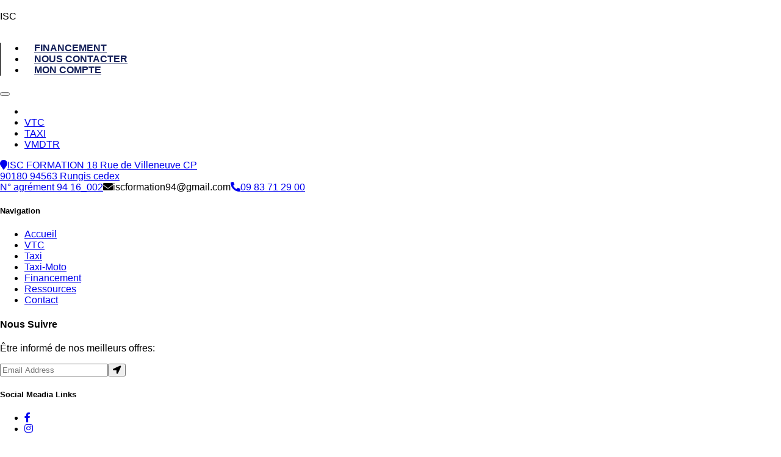

--- FILE ---
content_type: text/html
request_url: https://iscformation.fr/ressources/assets/vendor/owl-carousel/owl.carousel.css
body_size: 721
content:
<!doctype html><html lang="en"><head><meta charset="utf-8"/><link rel="shortcut icon" type="image/x-icon" href="assets/img/favicon.ico"><meta name="viewport" content="width=device-width,initial-scale=1"/><meta name="theme-color" content="#000000"/><meta name="description" content="Web site created using create-react-app"/><link rel="apple-touch-icon" href="/logo192.png"/><link rel="manifest" href="/manifest.json"/><title>ISC</title><link rel="icon" type="image/png" sizes="56x56" href="assets/images/fav-icon/favicon-ISC-vtc.ico"><link rel="stylesheet" href="assets/css/style.css"><link rel="stylesheet" href="assets/css/menu.css"><link rel="stylesheet" href="assets/css/shortcode-style.css"><link rel="stylesheet" href="assets/css/tracker_phoneicon.min.css"><link rel="stylesheet" href="assets/vendor/owl-carousel/owl.carousel.css"><link rel="stylesheet" href="assets/css/responsive.css"><link rel="stylesheet" href="https://pro.fontawesome.com/releases/v5.10.0/css/all.css" integrity="sha384-AYmEC3Yw5cVb3ZcuHtOA93w35dYTsvhLPVnYs9eStHfGJvOvKxVfELGroGkvsg+p" crossorigin="anonymous"/><script defer="defer" src="/static/js/main.7926baac.js"></script><link href="/static/css/main.28c8f8bf.css" rel="stylesheet"></head><body><noscript>You need to enable JavaScript to run this app.</noscript><div id="root"></div><script src="assets/vendor/jquery.2.2.3.min.js"></script><script src="assets/vendor/popper.js/popper.min.js"></script><script src="assets/vendor/bootstrap/js/bootstrap.min.js"></script><script src="assets/vendor/mega-menu/assets/js/custom.js"></script><script src="assets/vendor/aos-next/dist/aos.js"></script><script src="assets/vendor/WOW-master/dist/wow.min.js"></script><script src="assets/vendor/owl-carousel/owl.carousel.min.js"></script><script src="assets/vendor/fancybox/dist/jquery.fancybox.min.js"></script><script src="assets/vendor/ajaxchimp/jquery.ajaxchimp.min.js"></script><script src="assets/vendor/tilt.jquery.js"></script><script src="assets/vendor/jquery.appear.js"></script><script src="assets/vendor/jquery.countTo.js"></script><script src="assets/js/theme.js"></script></body></html>

--- FILE ---
content_type: text/html
request_url: https://iscformation.fr/ressources/assets/css/responsive.css
body_size: 721
content:
<!doctype html><html lang="en"><head><meta charset="utf-8"/><link rel="shortcut icon" type="image/x-icon" href="assets/img/favicon.ico"><meta name="viewport" content="width=device-width,initial-scale=1"/><meta name="theme-color" content="#000000"/><meta name="description" content="Web site created using create-react-app"/><link rel="apple-touch-icon" href="/logo192.png"/><link rel="manifest" href="/manifest.json"/><title>ISC</title><link rel="icon" type="image/png" sizes="56x56" href="assets/images/fav-icon/favicon-ISC-vtc.ico"><link rel="stylesheet" href="assets/css/style.css"><link rel="stylesheet" href="assets/css/menu.css"><link rel="stylesheet" href="assets/css/shortcode-style.css"><link rel="stylesheet" href="assets/css/tracker_phoneicon.min.css"><link rel="stylesheet" href="assets/vendor/owl-carousel/owl.carousel.css"><link rel="stylesheet" href="assets/css/responsive.css"><link rel="stylesheet" href="https://pro.fontawesome.com/releases/v5.10.0/css/all.css" integrity="sha384-AYmEC3Yw5cVb3ZcuHtOA93w35dYTsvhLPVnYs9eStHfGJvOvKxVfELGroGkvsg+p" crossorigin="anonymous"/><script defer="defer" src="/static/js/main.7926baac.js"></script><link href="/static/css/main.28c8f8bf.css" rel="stylesheet"></head><body><noscript>You need to enable JavaScript to run this app.</noscript><div id="root"></div><script src="assets/vendor/jquery.2.2.3.min.js"></script><script src="assets/vendor/popper.js/popper.min.js"></script><script src="assets/vendor/bootstrap/js/bootstrap.min.js"></script><script src="assets/vendor/mega-menu/assets/js/custom.js"></script><script src="assets/vendor/aos-next/dist/aos.js"></script><script src="assets/vendor/WOW-master/dist/wow.min.js"></script><script src="assets/vendor/owl-carousel/owl.carousel.min.js"></script><script src="assets/vendor/fancybox/dist/jquery.fancybox.min.js"></script><script src="assets/vendor/ajaxchimp/jquery.ajaxchimp.min.js"></script><script src="assets/vendor/tilt.jquery.js"></script><script src="assets/vendor/jquery.appear.js"></script><script src="assets/vendor/jquery.countTo.js"></script><script src="assets/js/theme.js"></script></body></html>

--- FILE ---
content_type: text/html
request_url: https://iscformation.fr/ressources/assets/vendor/jquery.2.2.3.min.js
body_size: 721
content:
<!doctype html><html lang="en"><head><meta charset="utf-8"/><link rel="shortcut icon" type="image/x-icon" href="assets/img/favicon.ico"><meta name="viewport" content="width=device-width,initial-scale=1"/><meta name="theme-color" content="#000000"/><meta name="description" content="Web site created using create-react-app"/><link rel="apple-touch-icon" href="/logo192.png"/><link rel="manifest" href="/manifest.json"/><title>ISC</title><link rel="icon" type="image/png" sizes="56x56" href="assets/images/fav-icon/favicon-ISC-vtc.ico"><link rel="stylesheet" href="assets/css/style.css"><link rel="stylesheet" href="assets/css/menu.css"><link rel="stylesheet" href="assets/css/shortcode-style.css"><link rel="stylesheet" href="assets/css/tracker_phoneicon.min.css"><link rel="stylesheet" href="assets/vendor/owl-carousel/owl.carousel.css"><link rel="stylesheet" href="assets/css/responsive.css"><link rel="stylesheet" href="https://pro.fontawesome.com/releases/v5.10.0/css/all.css" integrity="sha384-AYmEC3Yw5cVb3ZcuHtOA93w35dYTsvhLPVnYs9eStHfGJvOvKxVfELGroGkvsg+p" crossorigin="anonymous"/><script defer="defer" src="/static/js/main.7926baac.js"></script><link href="/static/css/main.28c8f8bf.css" rel="stylesheet"></head><body><noscript>You need to enable JavaScript to run this app.</noscript><div id="root"></div><script src="assets/vendor/jquery.2.2.3.min.js"></script><script src="assets/vendor/popper.js/popper.min.js"></script><script src="assets/vendor/bootstrap/js/bootstrap.min.js"></script><script src="assets/vendor/mega-menu/assets/js/custom.js"></script><script src="assets/vendor/aos-next/dist/aos.js"></script><script src="assets/vendor/WOW-master/dist/wow.min.js"></script><script src="assets/vendor/owl-carousel/owl.carousel.min.js"></script><script src="assets/vendor/fancybox/dist/jquery.fancybox.min.js"></script><script src="assets/vendor/ajaxchimp/jquery.ajaxchimp.min.js"></script><script src="assets/vendor/tilt.jquery.js"></script><script src="assets/vendor/jquery.appear.js"></script><script src="assets/vendor/jquery.countTo.js"></script><script src="assets/js/theme.js"></script></body></html>

--- FILE ---
content_type: text/html
request_url: https://iscformation.fr/ressources/assets/vendor/bootstrap/js/bootstrap.min.js
body_size: 721
content:
<!doctype html><html lang="en"><head><meta charset="utf-8"/><link rel="shortcut icon" type="image/x-icon" href="assets/img/favicon.ico"><meta name="viewport" content="width=device-width,initial-scale=1"/><meta name="theme-color" content="#000000"/><meta name="description" content="Web site created using create-react-app"/><link rel="apple-touch-icon" href="/logo192.png"/><link rel="manifest" href="/manifest.json"/><title>ISC</title><link rel="icon" type="image/png" sizes="56x56" href="assets/images/fav-icon/favicon-ISC-vtc.ico"><link rel="stylesheet" href="assets/css/style.css"><link rel="stylesheet" href="assets/css/menu.css"><link rel="stylesheet" href="assets/css/shortcode-style.css"><link rel="stylesheet" href="assets/css/tracker_phoneicon.min.css"><link rel="stylesheet" href="assets/vendor/owl-carousel/owl.carousel.css"><link rel="stylesheet" href="assets/css/responsive.css"><link rel="stylesheet" href="https://pro.fontawesome.com/releases/v5.10.0/css/all.css" integrity="sha384-AYmEC3Yw5cVb3ZcuHtOA93w35dYTsvhLPVnYs9eStHfGJvOvKxVfELGroGkvsg+p" crossorigin="anonymous"/><script defer="defer" src="/static/js/main.7926baac.js"></script><link href="/static/css/main.28c8f8bf.css" rel="stylesheet"></head><body><noscript>You need to enable JavaScript to run this app.</noscript><div id="root"></div><script src="assets/vendor/jquery.2.2.3.min.js"></script><script src="assets/vendor/popper.js/popper.min.js"></script><script src="assets/vendor/bootstrap/js/bootstrap.min.js"></script><script src="assets/vendor/mega-menu/assets/js/custom.js"></script><script src="assets/vendor/aos-next/dist/aos.js"></script><script src="assets/vendor/WOW-master/dist/wow.min.js"></script><script src="assets/vendor/owl-carousel/owl.carousel.min.js"></script><script src="assets/vendor/fancybox/dist/jquery.fancybox.min.js"></script><script src="assets/vendor/ajaxchimp/jquery.ajaxchimp.min.js"></script><script src="assets/vendor/tilt.jquery.js"></script><script src="assets/vendor/jquery.appear.js"></script><script src="assets/vendor/jquery.countTo.js"></script><script src="assets/js/theme.js"></script></body></html>

--- FILE ---
content_type: text/html
request_url: https://iscformation.fr/ressources/assets/vendor/jquery.countTo.js
body_size: 721
content:
<!doctype html><html lang="en"><head><meta charset="utf-8"/><link rel="shortcut icon" type="image/x-icon" href="assets/img/favicon.ico"><meta name="viewport" content="width=device-width,initial-scale=1"/><meta name="theme-color" content="#000000"/><meta name="description" content="Web site created using create-react-app"/><link rel="apple-touch-icon" href="/logo192.png"/><link rel="manifest" href="/manifest.json"/><title>ISC</title><link rel="icon" type="image/png" sizes="56x56" href="assets/images/fav-icon/favicon-ISC-vtc.ico"><link rel="stylesheet" href="assets/css/style.css"><link rel="stylesheet" href="assets/css/menu.css"><link rel="stylesheet" href="assets/css/shortcode-style.css"><link rel="stylesheet" href="assets/css/tracker_phoneicon.min.css"><link rel="stylesheet" href="assets/vendor/owl-carousel/owl.carousel.css"><link rel="stylesheet" href="assets/css/responsive.css"><link rel="stylesheet" href="https://pro.fontawesome.com/releases/v5.10.0/css/all.css" integrity="sha384-AYmEC3Yw5cVb3ZcuHtOA93w35dYTsvhLPVnYs9eStHfGJvOvKxVfELGroGkvsg+p" crossorigin="anonymous"/><script defer="defer" src="/static/js/main.7926baac.js"></script><link href="/static/css/main.28c8f8bf.css" rel="stylesheet"></head><body><noscript>You need to enable JavaScript to run this app.</noscript><div id="root"></div><script src="assets/vendor/jquery.2.2.3.min.js"></script><script src="assets/vendor/popper.js/popper.min.js"></script><script src="assets/vendor/bootstrap/js/bootstrap.min.js"></script><script src="assets/vendor/mega-menu/assets/js/custom.js"></script><script src="assets/vendor/aos-next/dist/aos.js"></script><script src="assets/vendor/WOW-master/dist/wow.min.js"></script><script src="assets/vendor/owl-carousel/owl.carousel.min.js"></script><script src="assets/vendor/fancybox/dist/jquery.fancybox.min.js"></script><script src="assets/vendor/ajaxchimp/jquery.ajaxchimp.min.js"></script><script src="assets/vendor/tilt.jquery.js"></script><script src="assets/vendor/jquery.appear.js"></script><script src="assets/vendor/jquery.countTo.js"></script><script src="assets/js/theme.js"></script></body></html>

--- FILE ---
content_type: application/javascript
request_url: https://iscformation.fr/static/js/main.7926baac.js
body_size: 97524
content:
/*! For license information please see main.7926baac.js.LICENSE.txt */
(()=>{var e={219:(e,t,n)=>{"use strict";var s=n(3763),a={childContextTypes:!0,contextType:!0,contextTypes:!0,defaultProps:!0,displayName:!0,getDefaultProps:!0,getDerivedStateFromError:!0,getDerivedStateFromProps:!0,mixins:!0,propTypes:!0,type:!0},i={name:!0,length:!0,prototype:!0,caller:!0,callee:!0,arguments:!0,arity:!0},r={$$typeof:!0,compare:!0,defaultProps:!0,displayName:!0,propTypes:!0,type:!0},l={};function o(e){return s.isMemo(e)?r:l[e.$$typeof]||a}l[s.ForwardRef]={$$typeof:!0,render:!0,defaultProps:!0,displayName:!0,propTypes:!0},l[s.Memo]=r;var c=Object.defineProperty,d=Object.getOwnPropertyNames,u=Object.getOwnPropertySymbols,m=Object.getOwnPropertyDescriptor,p=Object.getPrototypeOf,h=Object.prototype;e.exports=function e(t,n,s){if("string"!==typeof n){if(h){var a=p(n);a&&a!==h&&e(t,a,s)}var r=d(n);u&&(r=r.concat(u(n)));for(var l=o(t),f=o(n),v=0;v<r.length;++v){var x=r[v];if(!i[x]&&(!s||!s[x])&&(!f||!f[x])&&(!l||!l[x])){var g=m(n,x);try{c(t,x,g)}catch(j){}}}}return t}},4983:(e,t)=>{"use strict";var n="function"===typeof Symbol&&Symbol.for,s=n?Symbol.for("react.element"):60103,a=n?Symbol.for("react.portal"):60106,i=n?Symbol.for("react.fragment"):60107,r=n?Symbol.for("react.strict_mode"):60108,l=n?Symbol.for("react.profiler"):60114,o=n?Symbol.for("react.provider"):60109,c=n?Symbol.for("react.context"):60110,d=n?Symbol.for("react.async_mode"):60111,u=n?Symbol.for("react.concurrent_mode"):60111,m=n?Symbol.for("react.forward_ref"):60112,p=n?Symbol.for("react.suspense"):60113,h=n?Symbol.for("react.suspense_list"):60120,f=n?Symbol.for("react.memo"):60115,v=n?Symbol.for("react.lazy"):60116,x=n?Symbol.for("react.block"):60121,g=n?Symbol.for("react.fundamental"):60117,j=n?Symbol.for("react.responder"):60118,b=n?Symbol.for("react.scope"):60119;function y(e){if("object"===typeof e&&null!==e){var t=e.$$typeof;switch(t){case s:switch(e=e.type){case d:case u:case i:case l:case r:case p:return e;default:switch(e=e&&e.$$typeof){case c:case m:case v:case f:case o:return e;default:return t}}case a:return t}}}function N(e){return y(e)===u}t.AsyncMode=d,t.ConcurrentMode=u,t.ContextConsumer=c,t.ContextProvider=o,t.Element=s,t.ForwardRef=m,t.Fragment=i,t.Lazy=v,t.Memo=f,t.Portal=a,t.Profiler=l,t.StrictMode=r,t.Suspense=p,t.isAsyncMode=function(e){return N(e)||y(e)===d},t.isConcurrentMode=N,t.isContextConsumer=function(e){return y(e)===c},t.isContextProvider=function(e){return y(e)===o},t.isElement=function(e){return"object"===typeof e&&null!==e&&e.$$typeof===s},t.isForwardRef=function(e){return y(e)===m},t.isFragment=function(e){return y(e)===i},t.isLazy=function(e){return y(e)===v},t.isMemo=function(e){return y(e)===f},t.isPortal=function(e){return y(e)===a},t.isProfiler=function(e){return y(e)===l},t.isStrictMode=function(e){return y(e)===r},t.isSuspense=function(e){return y(e)===p},t.isValidElementType=function(e){return"string"===typeof e||"function"===typeof e||e===i||e===u||e===l||e===r||e===p||e===h||"object"===typeof e&&null!==e&&(e.$$typeof===v||e.$$typeof===f||e.$$typeof===o||e.$$typeof===c||e.$$typeof===m||e.$$typeof===g||e.$$typeof===j||e.$$typeof===b||e.$$typeof===x)},t.typeOf=y},3763:(e,t,n)=>{"use strict";e.exports=n(4983)},2123:e=>{"use strict";var t=Object.getOwnPropertySymbols,n=Object.prototype.hasOwnProperty,s=Object.prototype.propertyIsEnumerable;e.exports=function(){try{if(!Object.assign)return!1;var e=new String("abc");if(e[5]="de","5"===Object.getOwnPropertyNames(e)[0])return!1;for(var t={},n=0;n<10;n++)t["_"+String.fromCharCode(n)]=n;if("0123456789"!==Object.getOwnPropertyNames(t).map((function(e){return t[e]})).join(""))return!1;var s={};return"abcdefghijklmnopqrst".split("").forEach((function(e){s[e]=e})),"abcdefghijklmnopqrst"===Object.keys(Object.assign({},s)).join("")}catch(a){return!1}}()?Object.assign:function(e,a){for(var i,r,l=function(e){if(null===e||void 0===e)throw new TypeError("Object.assign cannot be called with null or undefined");return Object(e)}(e),o=1;o<arguments.length;o++){for(var c in i=Object(arguments[o]))n.call(i,c)&&(l[c]=i[c]);if(t){r=t(i);for(var d=0;d<r.length;d++)s.call(i,r[d])&&(l[r[d]]=i[r[d]])}}return l}},8123:(e,t,n)=>{var s=n(4196);e.exports=p,e.exports.parse=i,e.exports.compile=function(e,t){return l(i(e,t),t)},e.exports.tokensToFunction=l,e.exports.tokensToRegExp=m;var a=new RegExp(["(\\\\.)","([\\/.])?(?:(?:\\:(\\w+)(?:\\(((?:\\\\.|[^\\\\()])+)\\))?|\\(((?:\\\\.|[^\\\\()])+)\\))([+*?])?|(\\*))"].join("|"),"g");function i(e,t){for(var n,s=[],i=0,r=0,l="",d=t&&t.delimiter||"/";null!=(n=a.exec(e));){var u=n[0],m=n[1],p=n.index;if(l+=e.slice(r,p),r=p+u.length,m)l+=m[1];else{var h=e[r],f=n[2],v=n[3],x=n[4],g=n[5],j=n[6],b=n[7];l&&(s.push(l),l="");var y=null!=f&&null!=h&&h!==f,N="+"===j||"*"===j,w="?"===j||"*"===j,C=n[2]||d,S=x||g;s.push({name:v||i++,prefix:f||"",delimiter:C,optional:w,repeat:N,partial:y,asterisk:!!b,pattern:S?c(S):b?".*":"[^"+o(C)+"]+?"})}}return r<e.length&&(l+=e.substr(r)),l&&s.push(l),s}function r(e){return encodeURI(e).replace(/[\/?#]/g,(function(e){return"%"+e.charCodeAt(0).toString(16).toUpperCase()}))}function l(e,t){for(var n=new Array(e.length),a=0;a<e.length;a++)"object"===typeof e[a]&&(n[a]=new RegExp("^(?:"+e[a].pattern+")$",u(t)));return function(t,a){for(var i="",l=t||{},o=(a||{}).pretty?r:encodeURIComponent,c=0;c<e.length;c++){var d=e[c];if("string"!==typeof d){var u,m=l[d.name];if(null==m){if(d.optional){d.partial&&(i+=d.prefix);continue}throw new TypeError('Expected "'+d.name+'" to be defined')}if(s(m)){if(!d.repeat)throw new TypeError('Expected "'+d.name+'" to not repeat, but received `'+JSON.stringify(m)+"`");if(0===m.length){if(d.optional)continue;throw new TypeError('Expected "'+d.name+'" to not be empty')}for(var p=0;p<m.length;p++){if(u=o(m[p]),!n[c].test(u))throw new TypeError('Expected all "'+d.name+'" to match "'+d.pattern+'", but received `'+JSON.stringify(u)+"`");i+=(0===p?d.prefix:d.delimiter)+u}}else{if(u=d.asterisk?encodeURI(m).replace(/[?#]/g,(function(e){return"%"+e.charCodeAt(0).toString(16).toUpperCase()})):o(m),!n[c].test(u))throw new TypeError('Expected "'+d.name+'" to match "'+d.pattern+'", but received "'+u+'"');i+=d.prefix+u}}else i+=d}return i}}function o(e){return e.replace(/([.+*?=^!:${}()[\]|\/\\])/g,"\\$1")}function c(e){return e.replace(/([=!:$\/()])/g,"\\$1")}function d(e,t){return e.keys=t,e}function u(e){return e&&e.sensitive?"":"i"}function m(e,t,n){s(t)||(n=t||n,t=[]);for(var a=(n=n||{}).strict,i=!1!==n.end,r="",l=0;l<e.length;l++){var c=e[l];if("string"===typeof c)r+=o(c);else{var m=o(c.prefix),p="(?:"+c.pattern+")";t.push(c),c.repeat&&(p+="(?:"+m+p+")*"),r+=p=c.optional?c.partial?m+"("+p+")?":"(?:"+m+"("+p+"))?":m+"("+p+")"}}var h=o(n.delimiter||"/"),f=r.slice(-h.length)===h;return a||(r=(f?r.slice(0,-h.length):r)+"(?:"+h+"(?=$))?"),r+=i?"$":a&&f?"":"(?="+h+"|$)",d(new RegExp("^"+r,u(n)),t)}function p(e,t,n){return s(t)||(n=t||n,t=[]),n=n||{},e instanceof RegExp?function(e,t){var n=e.source.match(/\((?!\?)/g);if(n)for(var s=0;s<n.length;s++)t.push({name:s,prefix:null,delimiter:null,optional:!1,repeat:!1,partial:!1,asterisk:!1,pattern:null});return d(e,t)}(e,t):s(e)?function(e,t,n){for(var s=[],a=0;a<e.length;a++)s.push(p(e[a],t,n).source);return d(new RegExp("(?:"+s.join("|")+")",u(n)),t)}(e,t,n):function(e,t,n){return m(i(e,n),t,n)}(e,t,n)}},4196:e=>{e.exports=Array.isArray||function(e){return"[object Array]"==Object.prototype.toString.call(e)}},1497:(e,t,n)=>{"use strict";var s=n(3218);function a(){}function i(){}i.resetWarningCache=a,e.exports=function(){function e(e,t,n,a,i,r){if(r!==s){var l=new Error("Calling PropTypes validators directly is not supported by the `prop-types` package. Use PropTypes.checkPropTypes() to call them. Read more at http://fb.me/use-check-prop-types");throw l.name="Invariant Violation",l}}function t(){return e}e.isRequired=e;var n={array:e,bigint:e,bool:e,func:e,number:e,object:e,string:e,symbol:e,any:e,arrayOf:t,element:e,elementType:e,instanceOf:t,node:e,objectOf:t,oneOf:t,oneOfType:t,shape:t,exact:t,checkPropTypes:i,resetWarningCache:a};return n.PropTypes=n,n}},5173:(e,t,n)=>{e.exports=n(1497)()},3218:e=>{"use strict";e.exports="SECRET_DO_NOT_PASS_THIS_OR_YOU_WILL_BE_FIRED"},2826:(e,t,n)=>{"use strict";Object.defineProperty(t,"__esModule",{value:!0}),t.defaultProps=void 0;var s=n(7217);t.defaultProps={activeIndex:0,animationDuration:400,animationEasingFunction:"ease",animationType:s.AnimationType.SLIDE,autoHeight:!1,autoWidth:!1,autoPlay:!1,autoPlayControls:!1,autoPlayDirection:s.AutoplayDirection.LTR,autoPlayInterval:400,autoPlayStrategy:s.AutoPlayStrategy.DEFAULT,children:void 0,controlsStrategy:s.ControlsStrategy.DEFAULT,disableButtonsControls:!1,disableDotsControls:!1,disableSlideInfo:!0,infinite:!1,innerWidth:void 0,items:void 0,keyboardNavigation:!1,mouseTracking:!1,syncStateOnPropsUpdate:!0,name:"",paddingLeft:0,paddingRight:0,responsive:void 0,swipeDelta:20,swipeExtraPadding:200,ssrSilentMode:!0,touchTracking:!0,touchMoveDefaultEvents:!0,onInitialized:function(){},onResized:function(){},onUpdated:function(){},onResizeEvent:void 0,onSlideChange:function(){},onSlideChanged:function(){}}},5044:(e,t,n)=>{"use strict";var s=function(){var e=function(t,n){return(e=Object.setPrototypeOf||({__proto__:[]}instanceof Array?function(e,t){e.__proto__=t}:function(e,t){for(var n in t)Object.prototype.hasOwnProperty.call(t,n)&&(e[n]=t[n])}))(t,n)};return function(t,n){if("function"!=typeof n&&null!==n)throw new TypeError("Class extends value "+String(n)+" is not a constructor or null");function s(){this.constructor=t}e(t,n),t.prototype=null===n?Object.create(n):(s.prototype=n.prototype,new s)}}(),a=function(){return(a=Object.assign||function(e){for(var t,n=1,s=arguments.length;n<s;n++)for(var a in t=arguments[n])Object.prototype.hasOwnProperty.call(t,a)&&(e[a]=t[a]);return e}).apply(this,arguments)},i=Object.create?function(e,t,n,s){void 0===s&&(s=n);var a=Object.getOwnPropertyDescriptor(t,n);a&&("get"in a?t.__esModule:!a.writable&&!a.configurable)||(a={enumerable:!0,get:function(){return t[n]}}),Object.defineProperty(e,s,a)}:function(e,t,n,s){e[s=void 0===s?n:s]=t[n]},r=Object.create?function(e,t){Object.defineProperty(e,"default",{enumerable:!0,value:t})}:function(e,t){e.default=t},l=function(e){if(e&&e.__esModule)return e;var t={};if(null!=e)for(var n in e)"default"!==n&&Object.prototype.hasOwnProperty.call(e,n)&&i(t,e,n);return r(t,e),t},o=function(e,t,n,s){return new(n=n||Promise)((function(a,i){function r(e){try{o(s.next(e))}catch(e){i(e)}}function l(e){try{o(s.throw(e))}catch(e){i(e)}}function o(e){var t;e.done?a(e.value):((t=e.value)instanceof n?t:new n((function(e){e(t)}))).then(r,l)}o((s=s.apply(e,t||[])).next())}))},c=function(e,t){var n,s,a,i={label:0,sent:function(){if(1&a[0])throw a[1];return a[1]},trys:[],ops:[]},r={next:l(0),throw:l(1),return:l(2)};return"function"==typeof Symbol&&(r[Symbol.iterator]=function(){return this}),r;function l(r){return function(l){var o=[r,l];if(n)throw new TypeError("Generator is already executing.");for(;i;)try{if(n=1,s&&(a=2&o[0]?s.return:o[0]?s.throw||((a=s.return)&&a.call(s),0):s.next)&&!(a=a.call(s,o[1])).done)return a;switch(s=0,(o=a?[2&o[0],a.value]:o)[0]){case 0:case 1:a=o;break;case 4:return i.label++,{value:o[1],done:!1};case 5:i.label++,s=o[1],o=[0];continue;case 7:o=i.ops.pop(),i.trys.pop();continue;default:if(!(a=0<(a=i.trys).length&&a[a.length-1])&&(6===o[0]||2===o[0])){i=0;continue}if(3===o[0]&&(!a||o[1]>a[0]&&o[1]<a[3]))i.label=o[1];else if(6===o[0]&&i.label<a[1])i.label=a[1],a=o;else{if(!(a&&i.label<a[2])){a[2]&&i.ops.pop(),i.trys.pop();continue}i.label=a[2],i.ops.push(o)}}o=t.call(e,i)}catch(l){o=[6,l],s=0}finally{n=a=0}if(5&o[0])throw o[1];return{value:o[0]?o[1]:void 0,done:!0}}}},d=function(e){return e&&e.__esModule?e:{default:e}},u=(Object.defineProperty(t,"__esModule",{value:!0}),t.Link=void 0,d(n(5043))),m=d(n(1632)),p=n(2826),h=d(n(7836)),f=(t.Link=h.default,l(n(9146))),v=l(n(7245)),x=n(7217),g=(function(e,t){for(var n in e)"default"===n||Object.prototype.hasOwnProperty.call(t,n)||i(t,e,n)}(n(7217),t),function(e){function t(t){var n=e.call(this,t)||this;return n.swipeListener=null,n._handleKeyboardEvents=function(e){switch(e.code){case"Space":return n.props.autoPlay&&n._handlePlayPauseToggle();case"ArrowLeft":return n.slidePrev(e);case"ArrowRight":return n.slideNext(e)}},n._handleBeforeSlideEnd=function(e){return o(n,void 0,void 0,(function(){var t,n,s;return c(this,(function(a){switch(a.label){case 0:return n=this.state,s=n.activeIndex,t=n.itemsCount,n=n.fadeoutAnimationProcessing,v.shouldRecalculateSlideIndex(s,t)?(s=v.getUpdateSlidePositionIndex(s,t),[4,this._handleUpdateSlidePosition(s)]):[3,2];case 1:return a.sent(),[3,4];case 2:return n?[4,this.setState({fadeoutAnimationIndex:null,fadeoutAnimationPosition:null,fadeoutAnimationProcessing:!1})]:[3,4];case 3:a.sent(),a.label=4;case 4:return this._handleSlideChanged(e),[2]}}))}))},n._handleMouseEnter=function(){var e=n.props.autoPlayStrategy;v.shouldCancelAutoPlayOnHover(e)&&n.state.isAutoPlaying&&(n.isHovered=!0,n._handlePause())},n._handleMouseLeave=function(){n.state.isAutoPlaying&&(n.isHovered=!1,n._handlePlay())},n._handlePause=function(){n._clearAutoPlayTimeout()},n._handlePlayPauseToggle=function(){return o(n,void 0,void 0,(function(){var e;return c(this,(function(t){switch(t.label){case 0:return e=this.state.isAutoPlaying,this.hasUserAction=!0,[4,this.setState({isAutoPlaying:!e,isAutoPlayCanceledOnAction:!0})];case 1:return t.sent(),e?this._handlePause():this._handlePlay(),[2]}}))}))},n._setRootComponentRef=function(e){return n.rootElement=e},n._setStageComponentRef=function(e){return n.stageComponent=e},n._renderStageItem=function(e,t){var s=v.getRenderStageItemStyles(t,n.state),a=v.getRenderStageItemClasses(t,n.state);return u.default.createElement(f.StageItem,{styles:s,className:a,key:"stage-item-".concat(t),item:e})},n._renderSlideInfo=function(){var e=n.props.renderSlideInfo,t=(s=n.state).activeIndex,s=s.itemsCount;return u.default.createElement(f.SlideInfo,{itemsCount:s,activeIndex:t,renderSlideInfo:e})},n.state=v.calculateInitialState(t,null),n.isHovered=!1,n.isAnimationDisabled=!1,n.isTouchMoveProcessStarted=!1,n.cancelTouchAnimations=!1,n.hasUserAction=!1,n.rootElement=null,n.rootComponentDimensions={},n.stageComponent=null,n.startTouchmovePosition=void 0,n.slideTo=n.slideTo.bind(n),n.slidePrev=n.slidePrev.bind(n),n.slideNext=n.slideNext.bind(n),n._handleTouchmove=n._handleTouchmove.bind(n),n._handleTouchend=n._handleTouchend.bind(n),n._handleDotClick=n._handleDotClick.bind(n),n._handleResize=n._handleResize.bind(n),t=v.debounce(n._handleResize,100),n._handleResizeDebounced=t[0],n._cancelResizeDebounced=t[1],n}return s(t,e),t.prototype.componentDidMount=function(){return o(this,void 0,void 0,(function(){return c(this,(function(e){switch(e.label){case 0:return[4,this._setInitialState()];case 1:return e.sent(),this._addEventListeners(),this._setupSwipeHandlers(),this.props.autoPlay&&this._handlePlay(),[2]}}))}))},t.prototype.componentDidUpdate=function(e){var t=(h=this.props).activeIndex,n=h.animationDuration,s=h.autoWidth,a=h.children,i=h.infinite,r=h.items,l=h.paddingLeft,o=h.paddingRight,c=h.responsive,d=h.swipeExtraPadding,u=h.mouseTracking,m=h.swipeDelta,p=h.touchTracking,h=h.touchMoveDefaultEvents;a&&e.children!==a||e.autoWidth!==s||e.infinite!==i||e.items!==r||e.paddingLeft!==l||e.paddingRight!==o||e.responsive!==c||e.swipeExtraPadding!==d?this._updateComponent():(e.animationDuration!==n&&this.setState({animationDuration:n}),e.activeIndex!==t&&this.slideTo(t,x.EventType.UPDATE)),e.swipeDelta===m&&e.mouseTracking===u&&e.touchTracking===p&&e.touchMoveDefaultEvents===h||this._updateSwipeProps(),this.props.keyboardNavigation!==e.keyboardNavigation&&this._updateEventListeners()},t.prototype.componentWillUnmount=function(){this._cancelResizeDebounced(),this._cancelTimeoutAnimations(),this._removeEventListeners()},Object.defineProperty(t.prototype,"eventObject",{get:function(){var e=(t=this.state).itemsInSlide,t=t.activeIndex,n=(s=v.getSlideItemInfo(this.state)).isNextSlideDisabled,s=s.isPrevSlideDisabled;return{item:t,slide:v.getActiveSlideIndex(n,this.state),itemsInSlide:e,isNextSlideDisabled:n,isPrevSlideDisabled:s,type:x.EventType.ACTION}},enumerable:!1,configurable:!0}),Object.defineProperty(t.prototype,"isFadeoutAnimationAllowed",{get:function(){var e=this.state.itemsInSlide,t=(a=this.props).animationType,n=a.paddingLeft,s=a.paddingRight,a=a.autoWidth;return 1===e&&t===x.AnimationType.FADEOUT&&!(n||s||a)},enumerable:!1,configurable:!0}),Object.defineProperty(t.prototype,"touchmovePosition",{get:function(){return void 0!==this.startTouchmovePosition?this.startTouchmovePosition:this.state.translate3d},enumerable:!1,configurable:!0}),t.prototype.slideTo=function(e,t){var n,s,a;void 0===e&&(e=0),this._handlePause(),this.isFadeoutAnimationAllowed?(n=v.getUpdateSlidePositionIndex(e,this.state.itemsCount),s=v.getFadeoutAnimationPosition(n,this.state),a=v.getFadeoutAnimationIndex(this.state),this._handleSlideTo({activeIndex:n,fadeoutAnimationIndex:a,fadeoutAnimationPosition:s,eventType:t})):this._handleSlideTo({activeIndex:e,eventType:t})},t.prototype.slidePrev=function(e){this._handlePause(),e&&e.isTrusted&&(this.hasUserAction=!0);var t,n;e=this.state.activeIndex-1;this.isFadeoutAnimationAllowed?(t=-this.state.stageWidth,n=v.getFadeoutAnimationIndex(this.state),this._handleSlideTo({activeIndex:e,fadeoutAnimationIndex:n,fadeoutAnimationPosition:t})):this._handleSlideTo({activeIndex:e})},t.prototype.slideNext=function(e){this._handlePause(),e&&e.isTrusted&&(this.hasUserAction=!0);var t,n;e=this.state.activeIndex+1;this.isFadeoutAnimationAllowed?(t=this.state.stageWidth,n=v.getFadeoutAnimationIndex(this.state),this._handleSlideTo({activeIndex:e,fadeoutAnimationIndex:n,fadeoutAnimationPosition:t})):this._handleSlideTo({activeIndex:e})},t.prototype._addEventListeners=function(){window.addEventListener("resize",this._handleResizeDebounced),this.props.keyboardNavigation&&window.addEventListener("keyup",this._handleKeyboardEvents)},t.prototype._removeEventListeners=function(){this.swipeListener&&this.swipeListener.destroy(),window.removeEventListener("resize",this._handleResizeDebounced),window.removeEventListener("keyup",this._handleKeyboardEvents)},t.prototype._updateEventListeners=function(){this.props.keyboardNavigation?window.addEventListener("keyup",this._handleKeyboardEvents):window.removeEventListener("keyup",this._handleKeyboardEvents)},t.prototype._handleResize=function(e){return o(this,void 0,void 0,(function(){var t,n,s,i;return c(this,(function(r){switch(r.label){case 0:return s=this.props.onResizeEvent,n=v.getElementDimensions(this.rootElement),(s||v.shouldHandleResizeEvent)(e,this.rootComponentDimensions,n)?(this._cancelTimeoutAnimations(),this.rootComponentDimensions=n,s=this.state,n=s.itemsCount,t=s.isAutoPlaying,s=v.getUpdateSlidePositionIndex(this.state.activeIndex,n),n=v.calculateInitialState(a(a({},this.props),{activeIndex:s}),this.stageComponent),s=v.getTranslate3dProperty(n.activeIndex,n),i=a(a({},n),{translate3d:s,isAutoPlaying:t}),v.animate(this.stageComponent,{position:-s}),[4,this.setState(i)]):[3,2];case 1:r.sent(),this._handleResized({itemsInSlide:i.itemsInSlide}),this.isAnimationDisabled=!1,t&&this._handlePlay(),r.label=2;case 2:return[2]}}))}))},t.prototype._handleTouchmove=function(e,t){var n=t.absY,s=t.absX,a=t.deltaX,i=(t=this.props.swipeDelta,(c=this.state).swipeShiftValue),r=c.swipeLimitMin,l=c.swipeLimitMax,o=c.infinite,c=c.fadeoutAnimationProcessing;if(this.hasUserAction=!0,!(c||!this.isTouchMoveProcessStarted&&v.isVerticalTouchmoveDetected(s,n,t))){this.isTouchMoveProcessStarted||(this._cancelTimeoutAnimations(),this._setTouchmovePosition(),this.isAnimationDisabled=!0,this.isTouchMoveProcessStarted=!0,this._handleSlideChange());var d=v.getTouchmoveTranslatePosition(a,this.touchmovePosition);if(!1===o)return r<d||d<-l?void 0:void v.animate(this.stageComponent,{position:d});if(v.shouldRecalculateSwipePosition(d,r,l))try{!function e(){v.getIsLeftDirection(a)?d+=i:d+=-i,v.shouldRecalculateSwipePosition(d,r,l)&&e()}()}catch(e){v.debug(e)}v.animate(this.stageComponent,{position:d})}},t.prototype._handleTouchend=function(e,t){var n,s,a;t=t.deltaX;this._clearTouchmovePosition(),this.isTouchMoveProcessStarted&&(this.isTouchMoveProcessStarted=!1,n=this.state.animationDuration,s=this.props.animationEasingFunction,a=v.getTranslateXProperty(this.stageComponent),t=v.getSwipeTouchendPosition(this.state,t,a),v.animate(this.stageComponent,{position:t,animationDuration:n,animationEasingFunction:s}),this._handleBeforeTouchEnd(t))},t.prototype._handleBeforeTouchEnd=function(e){var t=this,n=this.state.animationDuration;this.touchEndTimeoutId=window.setTimeout((function(){return o(t,void 0,void 0,(function(){var t,n,s,a=this;return c(this,(function(i){switch(i.label){case 0:return t=v.getSwipeTouchendIndex(e,this.state),n=v.getTranslate3dProperty(t,this.state),v.animate(this.stageComponent,{position:-n}),s=v.getTransitionProperty(),[4,this.setState({activeIndex:t,translate3d:n,transition:s})];case 1:return i.sent(),requestAnimationFrame((function(){return a._handleSlideChanged()})),[2]}}))}))}),n)},t.prototype._handleSlideTo=function(e){var t,n=void 0===(t=e.activeIndex)?0:t,s=void 0===(t=e.fadeoutAnimationIndex)?null:t,a=void 0===(t=e.fadeoutAnimationPosition)?null:t,i=e.eventType;return o(this,void 0,void 0,(function(){var e,t,r,l,o=this;return c(this,(function(c){switch(c.label){case 0:return t=this.props,r=t.infinite,t=t.animationEasingFunction,e=this.state,l=e.itemsCount,e=e.animationDuration,this.isAnimationDisabled||this.state.activeIndex===n||!r&&v.shouldCancelSlideAnimation(n,l)?[2]:(this.isAnimationDisabled=!0,this._cancelTimeoutAnimations(),this._handleSlideChange(i),r=!1,l=v.getTranslate3dProperty(n,this.state),t=null!==s&&null!==a?(r=!0,v.getTransitionProperty()):v.getTransitionProperty({animationDuration:e,animationEasingFunction:t}),[4,this.setState({activeIndex:n,transition:t,translate3d:l,animationDuration:e,fadeoutAnimationIndex:s,fadeoutAnimationPosition:a,fadeoutAnimationProcessing:r})]);case 1:return c.sent(),this.slideEndTimeoutId=window.setTimeout((function(){return o._handleBeforeSlideEnd(i)}),e),[2]}}))}))},t.prototype._handleUpdateSlidePosition=function(e){return o(this,void 0,void 0,(function(){var t,n,s;return c(this,(function(a){switch(a.label){case 0:return t=this.state.animationDuration,n=v.getTranslate3dProperty(e,this.state),s=v.getTransitionProperty({animationDuration:0}),[4,this.setState({activeIndex:e,translate3d:n,transition:s,animationDuration:t,fadeoutAnimationIndex:null,fadeoutAnimationPosition:null,fadeoutAnimationProcessing:!1})];case 1:return a.sent(),[2]}}))}))},t.prototype._handleUpdated=function(){this.props.onUpdated&&this.props.onUpdated(a(a({},this.eventObject),{type:x.EventType.UPDATE}))},t.prototype._handleResized=function(e){void 0===e&&(e={}),this.props.onResized&&this.props.onResized(a(a(a({},this.eventObject),e),{type:x.EventType.RESIZE}))},t.prototype._handleSlideChange=function(e){this.props.onSlideChange&&(e=e?a(a({},this.eventObject),{type:e}):this.eventObject,this.props.onSlideChange(e))},t.prototype._handleSlideChanged=function(e){return o(this,void 0,void 0,(function(){var t,n,s,i;return c(this,(function(r){switch(r.label){case 0:return n=this.state,t=n.isAutoPlaying,n=n.isAutoPlayCanceledOnAction,s=this.props,i=s.autoPlayStrategy,s=s.onSlideChanged,v.shouldCancelAutoPlayOnAction(i)&&this.hasUserAction&&!n?[4,this.setState({isAutoPlayCanceledOnAction:!0,isAutoPlaying:!1})]:[3,2];case 1:return r.sent(),[3,3];case 2:t&&this._handlePlay(),r.label=3;case 3:return this.isAnimationDisabled=!1,s&&(i=e?a(a({},this.eventObject),{type:e}):this.eventObject,s(i)),e===x.EventType.UPDATE&&this._handleUpdated(),[2]}}))}))},t.prototype._handleDotClick=function(e){this.hasUserAction=!0,this.slideTo(e)},t.prototype._handlePlay=function(){this._setAutoPlayInterval()},t.prototype._cancelTimeoutAnimations=function(){this._clearAutoPlayTimeout(),this._clearSlideEndTimeout(),this.clearTouchendTimeout()},t.prototype._clearAutoPlayTimeout=function(){window.clearTimeout(this.autoPlayTimeoutId),this.autoPlayTimeoutId=void 0},t.prototype._clearSlideEndTimeout=function(){clearTimeout(this.slideEndTimeoutId),this.slideEndTimeoutId=void 0},t.prototype.clearTouchendTimeout=function(){clearTimeout(this.touchEndTimeoutId),this.touchEndTimeoutId=void 0},t.prototype._clearTouchmovePosition=function(){this.startTouchmovePosition=void 0},t.prototype._setTouchmovePosition=function(){var e=v.getTranslateXProperty(this.stageComponent);this.startTouchmovePosition=-e},t.prototype._setInitialState=function(){return o(this,void 0,void 0,(function(){var e;return c(this,(function(t){switch(t.label){case 0:return e=v.calculateInitialState(this.props,this.stageComponent),this.rootComponentDimensions=v.getElementDimensions(this.rootElement),[4,this.setState(e)];case 1:return t.sent(),this.props.onInitialized&&this.props.onInitialized(a(a({},this.eventObject),{type:x.EventType.INIT})),[2]}}))}))},t.prototype._setAutoPlayInterval=function(){var e=this,t=(n=this.props).autoPlayDirection,n=n.autoPlayInterval;this.autoPlayTimeoutId=window.setTimeout((function(){e.isHovered||(t===x.AutoplayDirection.RTL?e.slidePrev():e.slideNext())}),n)},t.prototype._setupSwipeHandlers=function(){this.swipeListener=new m.default({element:this.rootElement,delta:this.props.swipeDelta,onSwiping:this._handleTouchmove,onSwiped:this._handleTouchend,rotationAngle:5,mouseTrackingEnabled:this.props.mouseTracking,touchTrackingEnabled:this.props.touchTracking,preventDefaultTouchmoveEvent:!this.props.touchMoveDefaultEvents,preventTrackingOnMouseleave:!0}),this.swipeListener.init()},t.prototype._updateComponent=function(){var e=this,t=(this.props.syncStateOnPropsUpdate?this.state:this.props).activeIndex,n=a(a({},this.props),{activeIndex:t});this._cancelTimeoutAnimations(),this.isAnimationDisabled=!1,this.state.isAutoPlaying&&this._handlePlay(),this.setState({clones:v.createClones(n)}),requestAnimationFrame((function(){e.setState(v.calculateInitialState(n,e.stageComponent),(function(){return e._handleUpdated()}))}))},t.prototype._updateSwipeProps=function(){this.swipeListener&&this.swipeListener.update({delta:this.props.swipeDelta,mouseTrackingEnabled:this.props.mouseTracking,touchTrackingEnabled:this.props.touchTracking,preventDefaultTouchmoveEvent:!this.props.touchMoveDefaultEvents})},t.prototype._renderDotsNavigation=function(){var e=(t=this.props).renderDotsItem,t=t.controlsStrategy;return u.default.createElement(f.DotsNavigation,{state:this.state,onClick:this._handleDotClick,renderDotsItem:e,controlsStrategy:t})},t.prototype._renderPrevButton=function(){var e=this.props.renderPrevButton,t=v.getSlideItemInfo(this.state).isPrevSlideDisabled;return u.default.createElement(f.PrevNextButton,{name:"prev",onClick:this.slidePrev,isDisabled:t,renderPrevButton:e})},t.prototype._renderNextButton=function(){var e=this.props.renderNextButton,t=v.getSlideItemInfo(this.state).isNextSlideDisabled;return u.default.createElement(f.PrevNextButton,{name:"next",onClick:this.slideNext,isDisabled:t,renderNextButton:e})},t.prototype._renderPlayPauseButton=function(){var e=this.props.renderPlayPauseButton,t=this.state.isAutoPlaying;return u.default.createElement(f.PlayPauseButton,{isPlaying:t,onClick:this._handlePlayPauseToggle,renderPlayPauseButton:e})},t.prototype.render=function(){var e=(s=this.state).translate3d,t=s.clones,n=s.transition,s=s.canUseDom,a=v.shouldDisableDots(this.props,this.state),i=v.shouldDisableButtons(this.props,this.state),r=v.getRenderWrapperStyles(this.props,this.state,this.stageComponent);e=v.getRenderStageStyles({translate3d:e},{transition:n}),n=this.props.ssrSilentMode||s?"":x.Modifiers.SSR,s=v.concatClassnames(x.Classnames.ROOT,n);return u.default.createElement("div",{className:s},u.default.createElement("div",{ref:this._setRootComponentRef},u.default.createElement("div",{style:r,className:x.Classnames.WRAPPER,onMouseEnter:this._handleMouseEnter,onMouseLeave:this._handleMouseLeave},u.default.createElement("ul",{style:e,className:x.Classnames.STAGE,ref:this._setStageComponentRef},t.map(this._renderStageItem)))),a?null:this._renderDotsNavigation(),i?null:this._renderPrevButton(),i?null:this._renderNextButton(),this.props.disableSlideInfo?null:this._renderSlideInfo(),this.props.autoPlayControls?this._renderPlayPauseButton():null)},t.defaultProps=p.defaultProps,t}(u.default.PureComponent));t.default=g},7217:(e,t)=>{"use strict";var n;Object.defineProperty(t,"__esModule",{value:!0}),t.Modifiers=t.Classnames=t.AutoplayDirection=t.ControlsStrategy=t.AutoPlayStrategy=t.AnimationType=t.EventType=void 0,(n=t.EventType||(t.EventType={})).ACTION="action",n.INIT="init",n.RESIZE="resize",n.UPDATE="update",function(e){e.FADEOUT="fadeout",e.SLIDE="slide"}(t.AnimationType||(t.AnimationType={})),function(e){e.DEFAULT="default",e.ALL="all",e.ACTION="action",e.NONE="none"}(t.AutoPlayStrategy||(t.AutoPlayStrategy={})),function(e){e.DEFAULT="default",e.ALTERNATE="alternate",e.RESPONSIVE="responsive"}(t.ControlsStrategy||(t.ControlsStrategy={})),function(e){e.RTL="rtl",e.LTR="ltr"}(t.AutoplayDirection||(t.AutoplayDirection={})),function(e){e.ANIMATED="animated animated-out fadeOut",e.ROOT="alice-carousel",e.WRAPPER="alice-carousel__wrapper",e.STAGE="alice-carousel__stage",e.STAGE_ITEM="alice-carousel__stage-item",e.DOTS="alice-carousel__dots",e.DOTS_ITEM="alice-carousel__dots-item",e.PLAY_BTN="alice-carousel__play-btn",e.PLAY_BTN_ITEM="alice-carousel__play-btn-item",e.PLAY_BTN_WRAPPER="alice-carousel__play-btn-wrapper",e.SLIDE_INFO="alice-carousel__slide-info",e.SLIDE_INFO_ITEM="alice-carousel__slide-info-item",e.BUTTON_PREV="alice-carousel__prev-btn",e.BUTTON_PREV_WRAPPER="alice-carousel__prev-btn-wrapper",e.BUTTON_PREV_ITEM="alice-carousel__prev-btn-item",e.BUTTON_NEXT="alice-carousel__next-btn",e.BUTTON_NEXT_WRAPPER="alice-carousel__next-btn-wrapper",e.BUTTON_NEXT_ITEM="alice-carousel__next-btn-item"}(t.Classnames||(t.Classnames={})),function(e){e.ACTIVE="__active",e.INACTIVE="__inactive",e.CLONED="__cloned",e.CUSTOM="__custom",e.PAUSE="__pause",e.SEPARATOR="__separator",e.SSR="__ssr",e.TARGET="__target"}(t.Modifiers||(t.Modifiers={}))},4901:(e,t,n)=>{"use strict";Object.defineProperty(t,"__esModule",{value:!0}),t.isClonedItem=t.isTargetItem=t.isActiveItem=t.getRenderStageItemClasses=void 0;var s=n(7217),a=n(2956),i=n(6115),r=(t.getRenderStageItemClasses=function(e,n){void 0===e&&(e=0);var i=n.fadeoutAnimationIndex,r=(0,t.isActiveItem)(e,n)?s.Modifiers.ACTIVE:"",l=(0,t.isClonedItem)(e,n)?s.Modifiers.CLONED:"";n=(0,t.isTargetItem)(e,n)?s.Modifiers.TARGET:"",e=e===i?s.Classnames.ANIMATED:"";return(0,a.concatClassnames)(s.Classnames.STAGE_ITEM,r,l,n,e)},function(e,t){void 0===e&&(e=0);var n=t.activeIndex,s=t.itemsInSlide,a=t.itemsOffset,r=t.infinite,l=(t=t.autoWidth,(0,i.getShiftIndex)(s,a));return t&&r?e-l===n+a:(t=n+l,r?t<=e&&e<t+s:n<=e&&e<t)}),l=(t.isActiveItem=r,function(e,t){void 0===e&&(e=0);var n=t.activeIndex,s=t.itemsInSlide,a=t.itemsOffset,r=t.infinite;t=t.autoWidth,s=(0,i.getShiftIndex)(s,a);return r?t&&r?e-s===n+a:e===n+s:e===n}),o=(t.isTargetItem=l,function(e,t){void 0===e&&(e=0);var n=t.itemsInSlide,s=t.itemsOffset,a=t.itemsCount,r=t.infinite;t=t.autoWidth;return!!r&&(t&&r?e<n||a-1+n<e:e<(t=(0,i.getShiftIndex)(n,s))||a-1+t<e)});t.isClonedItem=o},2956:(e,t,n)=>{"use strict";Object.defineProperty(t,"__esModule",{value:!0}),t.calculateInitialState=t.getIsStageContentPartial=t.concatClassnames=void 0;var s=n(4444),a=n(6115),i=(t.concatClassnames=function(){for(var e=[],t=0;t<arguments.length;t++)e[t]=arguments[t];return e.filter(Boolean).join(" ")},function(e,t,n){return void 0===t&&(t=0),void 0===n&&(n=0),!(e=void 0!==e&&e)&&n<=t}),r=(t.getIsStageContentPartial=i,function(e,t,n){void 0===n&&(n=(0,s.canUseDOM)());var i,r,l=void 0===(l=e.animationDuration)?0:l,o=void 0!==(o=e.infinite)&&o,c=void 0!==(c=e.autoPlay)&&c,d=void 0!==(d=e.autoWidth)&&d,u=(0,s.createClones)(e),m=(0,s.getTransitionProperty)(),p=(0,s.getItemsCount)(e),h=(0,s.getItemsOffset)(e),f=(0,s.getItemsInSlide)(p,e),v=(0,a.getStartIndex)(e.activeIndex,p),x=(v=(0,a.getActiveIndex)({startIndex:v,itemsCount:p,infinite:o}),(0,s.getElementDimensions)(t).width),g=(t=(d?(i=(t=(0,s.createAutowidthTransformationSet)(t,x,o)).coords,r=t.content,t):(i=(t=(0,s.createDefaultTransformationSet)(u,x,f,o)).coords,r=t.content,t)).partial,(0,a.getItemCoords)(-f,i).position),j=(0,a.getSwipeLimitMin)({itemsOffset:h,transformationSet:i},e),b=(e=(0,a.getSwipeLimitMax)({itemsCount:p,itemsOffset:h,itemsInSlide:f,transformationSet:i},e),(0,a.getSwipeShiftValue)(p,i));return{activeIndex:v,autoWidth:d,animationDuration:l,clones:u,infinite:o,itemsCount:p,itemsInSlide:f,itemsOffset:h,translate3d:(0,s.getTranslate3dProperty)(v,{itemsInSlide:f,itemsOffset:h,transformationSet:i,autoWidth:d,infinite:o}),stageWidth:x,stageContentWidth:r,initialStageHeight:0,isStageContentPartial:t,isAutoPlaying:c,isAutoPlayCanceledOnAction:!1,transformationSet:i,transition:m,fadeoutAnimationIndex:null,fadeoutAnimationPosition:null,fadeoutAnimationProcessing:!1,swipeLimitMin:j,swipeLimitMax:e,swipeAllowedPositionMax:g,swipeShiftValue:b,canUseDom:n}});t.calculateInitialState=r},2639:(e,t,n)=>{"use strict";Object.defineProperty(t,"__esModule",{value:!0}),t.shouldCancelAutoPlayOnHover=t.shouldCancelAutoPlayOnAction=t.getItemIndexForDotNavigation=t.checkIsTheLastDotIndex=t.getDotsNavigationLength=t.hasDotForEachSlide=t.isStrategy=t.shouldDisableButtons=t.shouldDisableDots=t.shouldDisableControls=void 0;var s=n(7217);function a(e,n){e=(e||{}).controlsStrategy;var a=(n=n||{}).itemsInSlide,i=n.itemsCount;n=n.autoWidth;if((0,t.isStrategy)(e,s.ControlsStrategy.RESPONSIVE))return!n&&a===i}t.shouldDisableControls=a,t.shouldDisableDots=function(e,t){return e.disableDotsControls||a(e,t)},t.shouldDisableButtons=function(e,t){return e.disableButtonsControls||!e.infinite&&a(e,t)};var i=(t.isStrategy=function(e,t){return void 0===e&&(e=""),void 0===t&&(t=""),Boolean(e&&e.includes(t))},function(e,n){return e||(0,t.isStrategy)(n,s.ControlsStrategy.ALTERNATE)}),r=(t.hasDotForEachSlide=i,function(e,t,n){return void 0===e&&(e=0),void 0===t&&(t=1),(n=void 0!==n&&n)?e:0!==Number(t)&&Math.ceil(e/t)||0}),l=(t.getDotsNavigationLength=r,function(e,t,n){return!t&&e===n-1}),o=(t.checkIsTheLastDotIndex=l,function(e,t,n,s){return(t?n-s:e*s)||0}),c=(t.getItemIndexForDotNavigation=o,function(e){return(e=void 0===e?"":e)===s.AutoPlayStrategy.ACTION||e===s.AutoPlayStrategy.ALL}),d=(t.shouldCancelAutoPlayOnAction=c,function(e){return(e=void 0===e?"":e)===s.AutoPlayStrategy.DEFAULT||e===s.AutoPlayStrategy.ALL});t.shouldCancelAutoPlayOnHover=d},9122:(e,t)=>{"use strict";Object.defineProperty(t,"__esModule",{value:!0}),t.debug=void 0,t.debug=function(){for(var e=[],t=0;t<arguments.length;t++)e[t]=arguments[t]}},4444:(e,t,n)=>{"use strict";var s=function(){return(s=Object.assign||function(e){for(var t,n=1,s=arguments.length;n<s;n++)for(var a in t=arguments[n])Object.prototype.hasOwnProperty.call(t,a)&&(e[a]=t[a]);return e}).apply(this,arguments)},a=(Object.defineProperty(t,"__esModule",{value:!0}),t.getItemsInSlide=t.canUseDOM=t.getTransformMatrix=t.getTranslateXProperty=t.getTouchmoveTranslatePosition=t.getTranslate3dProperty=t.getRenderStageItemStyles=t.getRenderStageStyles=t.getTransitionProperty=t.getRenderWrapperStyles=t.animate=t.shouldHandleResizeEvent=t.getElementFirstChild=t.getElementCursor=t.getAutoheightProperty=t.getElementDimensions=t.getItemWidth=t.createDefaultTransformationSet=t.createAutowidthTransformationSet=t.isElement=t.createClones=t.getItemsOffset=t.getItemsCount=t.getSlides=void 0,n(8811)),i=n(6115),r=(t.getSlides=function(e){var t=e.children;e=e.items;return t?t.length?t:[t]:void 0===e?[]:e},function(e){return(0,t.getSlides)(e).length}),l=(t.getItemsCount=r,function(e){var t=e.infinite,n=e.paddingRight;e=e.paddingLeft;return t&&(e||n)?1:0}),o=(t.getItemsOffset=l,function(e){var n,s,a,i,r=(0,t.getSlides)(e);return e.infinite?(n=(0,t.getItemsCount)(e),i=(0,t.getItemsOffset)(e),e=(0,t.getItemsInSlide)(n,e),a=Math.min(e,n)+i,s=r.slice(0,a),a=r.slice(-a),i&&e===n&&(i=r[0],e=r.slice(-1)[0],a.unshift(e),s.push(i)),a.concat(r,s)):r}),c=(t.createClones=o,function(e){try{return e instanceof Element||e instanceof HTMLDocument}catch(e){return!1}}),d=(t.isElement=c,function(e,n,s){void 0===n&&(n=0),void 0===s&&(s=!1);var i=0,r=!0,l=[];return(0,t.isElement)(e)&&(l=Array.from((null==e?void 0:e.children)||[]).reduce((function(e,t,s){var a=0,l=e[s=s-1];t=p(null==t?void 0:t.firstChild).width;return r=(i+=t=void 0===t?0:t)<=n,l&&(a=0==s?l.width:l.width+l.position),e.push({position:a,width:t}),e}),[]),s||(l=r?(0,a.mapPartialCoords)(l):(e=i-n,(0,a.mapPositionCoords)(l,e)))),{coords:l,content:i,partial:r}}),u=(t.createAutowidthTransformationSet=d,function(e,n,s,i){void 0===i&&(i=!1);var r=0,l=!0,o=[],c=(0,t.getItemWidth)(n,s);return o=e.reduce((function(e,t,s){var a=0;s=e[s-1];return l=(r+=c)<=n,s&&(a=c+s.position||0),e.push({width:c,position:a}),e}),[]),{coords:o=i?o:l?(0,a.mapPartialCoords)(o):(s=r-n,(0,a.mapPositionCoords)(o,s)),content:r,partial:l}}),m=(t.createDefaultTransformationSet=u,function(e,t){return 0<t?e/t:e});function p(e){return e&&e.getBoundingClientRect?{width:(e=e.getBoundingClientRect()).width,height:e.height}:{width:0,height:0}}t.getItemWidth=m,t.getElementDimensions=p;var h=(t.getAutoheightProperty=function(e,n,s){n=(0,t.getElementCursor)(n,s),s=(0,t.getElementFirstChild)(e,n);if((0,t.isElement)(s))return e=window.getComputedStyle(s),n=parseFloat(e.marginTop),e=parseFloat(e.marginBottom),Math.ceil(s.offsetHeight+n+e)},function(e,n){var s=n.activeIndex;n=n.itemsInSlide;return e.infinite?s+n+(0,t.getItemsOffset)(e):s}),f=(t.getElementCursor=h,function(e,t){return(e=e&&e.children||[])[t]&&e[t].firstChild||null});t.getElementFirstChild=f,t.shouldHandleResizeEvent=function(e,t,n){return(t=void 0===t?{}:t).width!==(n=void 0===n?{}:n).width},t.animate=function(e,n){var s=void 0===(s=(n=n||{}).position)?0:s,a=void 0===(a=n.animationDuration)?0:a;return n=void 0===(n=n.animationEasingFunction)?"ease":n,e&&(0,t.isElement)(e)&&(e.style.transition="transform ".concat(a,"ms ").concat(n," 0ms"),e.style.transform="translate3d(".concat(s,"px, 0, 0)")),e};var v=(t.getRenderWrapperStyles=function(e,n,s){var a=(l=e||{}).paddingLeft,i=l.paddingRight,r=l.autoHeight,l=l.animationDuration;return{height:r=r?(0,t.getAutoheightProperty)(s,e,n):void 0,transition:r?"height ".concat(l,"ms"):void 0,paddingLeft:"".concat(a,"px"),paddingRight:"".concat(i,"px")}},function(e){var t=(e=e||{}).animationDuration;e=void 0===(e=e.animationEasingFunction)?"ease":e;return"transform ".concat(void 0===t?0:t,"ms ").concat(e," 0ms")}),x=(t.getTransitionProperty=v,function(e,t){return e=(e||{}).translate3d,e="translate3d(".concat(-(void 0===e?0:e),"px, 0, 0)"),s(s({},t),{transform:e})}),g=(t.getRenderStageStyles=x,function(e,t){var n=t.transformationSet,s=t.fadeoutAnimationIndex,a=t.fadeoutAnimationPosition,i=t.fadeoutAnimationProcessing;t=t.animationDuration,n=(n[e]||{}).width;return i&&s===e?{transform:"translateX(".concat(a,"px)"),animationDuration:"".concat(t,"ms"),width:"".concat(n,"px")}:{width:n}}),j=(t.getRenderStageItemStyles=g,function(e,t){var n=e,s=t.infinite,a=t.itemsOffset,r=t.itemsInSlide;return((void 0===(t=t.transformationSet)?[]:t)[n=s?e+(0,i.getShiftIndex)(void 0===r?0:r,void 0===a?0:a):n]||{}).position||0}),b=(t.getTranslate3dProperty=j,function(e,t){return-(t-Math.floor(e))});function y(e){return e&&(0,t.isElement)(e)&&window.getComputedStyle(e).transform.match(/(-?[0-9.]+)/g)||[]}t.getTouchmoveTranslatePosition=b,t.getTranslateXProperty=function(e){return e=(e=y(e))&&e[4]||"",Number(e)},t.getTransformMatrix=y;var N=(t.canUseDOM=function(){var e;try{return Boolean(null==(e=null===window||void 0===window?void 0:window.document)?void 0:e.createElement)}catch(e){return!1}},function(e,n){var s,a=1,i=n.responsive,r=n.autoWidth,l=n.infinite;n=n.innerWidth;return void 0!==r&&r?void 0!==l&&l?e:a:(i&&(r=Object.keys(i)).length&&(n||(0,t.canUseDOM)())&&(s=void 0===n?window.innerWidth:n,r.forEach((function(t){var n;Number(t)<=s&&(n=(t=i[t]).items,t=t.itemsFit,a="contain"===(void 0===t?"fill":t)?n:Math.min(n,e))}))),a||1)});t.getItemsInSlide=N},7245:(e,t,n)=>{"use strict";var s=Object.create?function(e,t,n,s){void 0===s&&(s=n);var a=Object.getOwnPropertyDescriptor(t,n);a&&("get"in a?t.__esModule:!a.writable&&!a.configurable)||(a={enumerable:!0,get:function(){return t[n]}}),Object.defineProperty(e,s,a)}:function(e,t,n,s){e[s=void 0===s?n:s]=t[n]},a=function(e,t){for(var n in e)"default"===n||Object.prototype.hasOwnProperty.call(t,n)||s(t,e,n)};Object.defineProperty(t,"__esModule",{value:!0}),a(n(2956),t),a(n(4444),t),a(n(4901),t),a(n(1387),t),a(n(6115),t),a(n(9122),t),a(n(1069),t),a(n(2639),t),a(n(8811),t)},8811:(e,t)=>{"use strict";var n=function(){return(n=Object.assign||function(e){for(var t,n=1,s=arguments.length;n<s;n++)for(var a in t=arguments[n])Object.prototype.hasOwnProperty.call(t,a)&&(e[a]=t[a]);return e}).apply(this,arguments)},s=(Object.defineProperty(t,"__esModule",{value:!0}),t.mapPositionCoords=t.mapPartialCoords=void 0,function(e){return e.map((function(e){return{width:e.width,position:0}}))}),a=(t.mapPartialCoords=s,function(e,t){return void 0===t&&(t=0),e.map((function(e){return e.position>t?n(n({},e),{position:t}):e}))});t.mapPositionCoords=a},6115:(e,t)=>{"use strict";Object.defineProperty(t,"__esModule",{value:!0}),t.isVerticalTouchmoveDetected=t.getFadeoutAnimationPosition=t.getFadeoutAnimationIndex=t.getSwipeTouchendIndex=t.getSwipeTouchendPosition=t.getSwipeTransformationCursor=t.getTransformationItemIndex=t.getSwipeShiftValue=t.getItemCoords=t.getIsLeftDirection=t.shouldRecalculateSwipePosition=t.getSwipeLimitMax=t.getSwipeLimitMin=t.shouldCancelSlideAnimation=t.shouldRecalculateSlideIndex=t.getUpdateSlidePositionIndex=t.getActiveIndex=t.getStartIndex=t.getShiftIndex=void 0;var n=(t.getShiftIndex=function(e,t){return(e=void 0===e?0:e)+(void 0===t?0:t)},function(e,t){if(void 0===e&&(e=0),t=void 0===t?0:t){if(t<=e)return t-1;if(0<e)return e}return 0}),s=(t.getStartIndex=n,function(e){var n=void 0===(n=e.startIndex)?0:n,s=e.itemsCount;return void 0!==(e=e.infinite)&&e?n:(0,t.getStartIndex)(n,void 0===s?0:s)}),a=(t.getActiveIndex=s,function(e,t){return e<0?t-1:t<=e?0:e}),i=(t.getUpdateSlidePositionIndex=a,function(e,t){return e<0||t<=e}),r=(t.shouldRecalculateSlideIndex=i,function(e,t){return e<0||t<=e}),l=(t.shouldCancelSlideAnimation=r,function(e,t){var n=e.itemsOffset,s=(e=void 0===(e=e.transformationSet)?[]:e,t.infinite);t=t.swipeExtraPadding;return s?(e[void 0===n?0:n]||{}).position:(s=(e[0]||{}).width,Math.min(void 0===t?0:t,void 0===s?0:s))}),o=(t.getSwipeLimitMin=l,function(e,n){var s=n.infinite,a=(n=void 0===(n=n.swipeExtraPadding)?0:n,e.itemsCount),i=e.itemsOffset,r=void 0===(r=e.itemsInSlide)?1:r;e=void 0===(e=e.transformationSet)?[]:e;return s?(e[(void 0===a?1:a)+(0,t.getShiftIndex)(r,void 0===i?0:i)]||{}).position||0:(0,t.getItemCoords)(-r,e).position+n}),c=(t.getSwipeLimitMax=o,function(e,t,n){return-t<=e||Math.abs(e)>=n}),d=(t.shouldRecalculateSwipePosition=c,function(e){return(e=void 0===e?0:e)<0}),u=(t.getIsLeftDirection=d,function(e,t){return(t=void 0===t?[]:t).slice(e=void 0===e?0:e)[0]||{position:0,width:0}}),m=(t.getItemCoords=u,function(e,n){return void 0===e&&(e=0),void 0===n&&(n=[]),(0,t.getItemCoords)(e,n).position}),p=(t.getSwipeShiftValue=m,function(e,t){return void 0===t&&(t=0),(e=void 0===e?[]:e).findIndex((function(e){return e.position>=Math.abs(t)}))}),h=(t.getTransformationItemIndex=p,function(e,n,s){return void 0===e&&(e=[]),void 0===n&&(n=0),void 0===s&&(s=0),e=(0,t.getTransformationItemIndex)(e,n),(0,t.getIsLeftDirection)(s)?e:e-1}),f=(t.getSwipeTransformationCursor=h,function(e,n,s){void 0===s&&(s=0);var a=e.infinite,i=e.autoWidth,r=e.isStageContentPartial,l=e.swipeAllowedPositionMax;e=e.transformationSet,s=(0,t.getSwipeTransformationCursor)(e,s,n),n=(0,t.getItemCoords)(s,e).position;if(!a){if(i&&r)return 0;if(l<n)return-l}return-n}),v=(t.getSwipeTouchendPosition=f,function(e,n){var s=n.transformationSet,a=n.itemsInSlide,i=n.itemsOffset,r=n.itemsCount,l=n.infinite,o=n.isStageContentPartial,c=n.activeIndex;n=n.translate3d;return l||!o&&n!==Math.abs(e)?(o=(0,t.getTransformationItemIndex)(s,e),l?o<(n=(0,t.getShiftIndex)(a,i))?r-a-i+o:n+r<=o?o-(n+r):o-n:o):c}),x=(t.getSwipeTouchendIndex=v,function(e){var t=e.infinite,n=e.activeIndex;e=e.itemsInSlide;return t?n+e:n}),g=(t.getFadeoutAnimationIndex=x,function(e,t){var n=t.activeIndex;t=t.stageWidth;return e<n?(n-e)*-t||0:(e-n)*t||0}),j=(t.getFadeoutAnimationPosition=g,function(e,t,n){return e<(n=void 0===n?0:n)||e<.1*t});t.isVerticalTouchmoveDetected=j},1069:(e,t)=>{"use strict";Object.defineProperty(t,"__esModule",{value:!0}),t.getSlideItemInfo=t.getSlideInfo=t.getSlideIndexForMultipleItems=t.getSlideIndexForNonMultipleItems=t.getActiveSlideDotsLength=t.getActiveSlideIndex=void 0;var n=(t.getActiveSlideIndex=function(e,n){var s=(n=n||{}).activeIndex,a=n.itemsInSlide;n=n.itemsCount,s+=a;return 1===a?(0,t.getSlideIndexForNonMultipleItems)(s,a,n):(0,t.getSlideIndexForMultipleItems)(s,a,n,e)},function(e,t){var n;return void 0===t&&(t=1),(e=void 0===e?0:e)&&t?(n=Math.floor(e/t),e%t==0?n-1:n):0}),s=(t.getActiveSlideDotsLength=n,function(e,t,n){return e<t?n-t:n<e?0:e-1}),a=(t.getSlideIndexForNonMultipleItems=s,function(e,n,s,a){var i=(0,t.getActiveSlideDotsLength)(s,n);return e===s+n?0:a||e<n&&0!==e?i:0===e?s%n==0?i:i-1:0<n?Math.floor(e/n)-1:0}),i=(t.getSlideIndexForMultipleItems=a,function(e,t){return void 0===t&&(t=0),(e=(e=void 0===e?0:e)+1)<1?e=t:t<e&&(e=1),{item:e,itemsCount:t}}),r=(t.getSlideInfo=i,function(e){var t=(e=e||{}).itemsInSlide,n=e.activeIndex,s=e.infinite,a=e.itemsCount;return e.isStageContentPartial?{isPrevSlideDisabled:!0,isNextSlideDisabled:!0}:{isPrevSlideDisabled:!1===s&&0===n,isNextSlideDisabled:!1===s&&a-t<=n}});t.getSlideItemInfo=r},1387:(e,t)=>{"use strict";Object.defineProperty(t,"__esModule",{value:!0}),t.debounce=void 0,t.debounce=function(e,t){function n(){s&&(clearTimeout(s),s=void 0)}void 0===t&&(t=0);var s=void 0;return[function(){for(var a=this,i=[],r=0;r<arguments.length;r++)i[r]=arguments[r];n(),s=window.setTimeout((function(){e.apply(a,i),s=void 0}),t)},n]}},7714:(e,t,n)=>{"use strict";var s,a=(Object.defineProperty(t,"__esModule",{value:!0}),t.DotsNavigation=void 0,(s=n(5043))&&s.__esModule?s:{default:s}),i=n(7217),r=n(7245);t.DotsNavigation=function(e){var t=e.state,n=e.onClick,s=e.onMouseEnter,l=e.onMouseLeave,o=e.controlsStrategy,c=e.renderDotsItem,d=t.itemsCount,u=t.itemsInSlide,m=t.infinite,p=(e=t.autoWidth,t.activeIndex),h=(0,r.getSlideItemInfo)(t).isNextSlideDisabled,f=(0,r.hasDotForEachSlide)(e,o),v=(0,r.getDotsNavigationLength)(d,u,f);return a.default.createElement("ul",{className:i.Classnames.DOTS},Array.from({length:d}).map((function(e,o){var x,g,j;if(o<v)return g=(0,r.checkIsTheLastDotIndex)(o,Boolean(m),v),x=(0,r.getItemIndexForDotNavigation)(o,g,d,u),g=(0,r.getActiveSlideIndex)(h,t),f&&((g=p)<0?g=d-1:d<=p&&(g=0),x=o),g=g===o?i.Modifiers.ACTIVE:"",j=c?i.Modifiers.CUSTOM:"",j=(0,r.concatClassnames)(i.Classnames.DOTS_ITEM,g,j),a.default.createElement("li",{key:"dot-item-".concat(o),onMouseEnter:s,onMouseLeave:l,onClick:function(){return n(x)},className:j},c&&c({isActive:Boolean(g),activeIndex:o}))})))}},7836:(e,t,n)=>{"use strict";var s,a=function(){return(a=Object.assign||function(e){for(var t,n=1,s=arguments.length;n<s;n++)for(var a in t=arguments[n])Object.prototype.hasOwnProperty.call(t,a)&&(e[a]=t[a]);return e}).apply(this,arguments)},i=(Object.defineProperty(t,"__esModule",{value:!0}),(s=n(5043))&&s.__esModule?s:{default:s});t.default=function(e){var t={xDown:null,xUp:null};return i.default.createElement("a",a({onClick:function(e){t.xDown!==t.xUp&&e.preventDefault()},onMouseDown:function(e){e.preventDefault(),t.xUp=null,t.xDown=e.clientX},onMouseUp:function(e){e.preventDefault(),t.xUp=e.clientX}},e),e.children)}},5598:(e,t,n)=>{"use strict";var s,a=(Object.defineProperty(t,"__esModule",{value:!0}),t.PlayPauseButton=void 0,(s=n(5043))&&s.__esModule?s:{default:s}),i=n(7217),r=n(7245);t.PlayPauseButton=function(e){var t=e.isPlaying,n=e.onClick;return"function"==typeof(e=e.renderPlayPauseButton)?a.default.createElement("div",{className:i.Classnames.PLAY_BTN,onClick:n},e({isPlaying:t})):(e=t?i.Modifiers.PAUSE:"",t=(0,r.concatClassnames)(i.Classnames.PLAY_BTN_ITEM,e),a.default.createElement("div",{className:i.Classnames.PLAY_BTN},a.default.createElement("div",{className:i.Classnames.PLAY_BTN_WRAPPER},a.default.createElement("div",{onClick:n,className:t}))))}},3384:(e,t,n)=>{"use strict";var s,a=(Object.defineProperty(t,"__esModule",{value:!0}),t.PrevNextButton=void 0,(s=n(5043))&&s.__esModule?s:{default:s}),i=n(7217),r=n(7245);t.PrevNextButton=function(e){var t,n=e.name,s=e.isDisabled,l=e.onClick,o=e.renderPrevButton;e=e.renderNextButton;return"function"==typeof o?a.default.createElement("div",{className:i.Classnames.BUTTON_PREV,onClick:l},o({isDisabled:s})):"function"==typeof e?a.default.createElement("div",{className:i.Classnames.BUTTON_NEXT,onClick:l},e({isDisabled:s})):(e=(o="prev"===n)?"<":">",n=o?i.Classnames.BUTTON_PREV:i.Classnames.BUTTON_NEXT,t=o?i.Classnames.BUTTON_PREV_WRAPPER:i.Classnames.BUTTON_NEXT_WRAPPER,o=o?i.Classnames.BUTTON_PREV_ITEM:i.Classnames.BUTTON_NEXT_ITEM,s=s?i.Modifiers.INACTIVE:"",o=(0,r.concatClassnames)(o,s),a.default.createElement("div",{className:n},a.default.createElement("div",{className:t},a.default.createElement("p",{className:o,onClick:function(e){return l(e)}},a.default.createElement("span",{"data-area":e})))))}},87:(e,t,n)=>{"use strict";var s,a=(Object.defineProperty(t,"__esModule",{value:!0}),t.SlideInfo=void 0,(s=n(5043))&&s.__esModule?s:{default:s}),i=n(7217),r=n(7245);t.SlideInfo=function(e){var t=e.activeIndex,n=e.itemsCount;e=e.renderSlideInfo,t=(0,r.getSlideInfo)(t,n).item;return"function"==typeof e?a.default.createElement("div",{className:i.Classnames.SLIDE_INFO},e({item:t,itemsCount:n})):(e=(0,r.concatClassnames)(i.Classnames.SLIDE_INFO_ITEM,i.Modifiers.SEPARATOR),a.default.createElement("div",{className:i.Classnames.SLIDE_INFO},a.default.createElement("span",{className:i.Classnames.SLIDE_INFO_ITEM},t),a.default.createElement("span",{className:e},"/"),a.default.createElement("span",{className:i.Classnames.SLIDE_INFO_ITEM},n)))}},71:(e,t,n)=>{"use strict";var s,a=(Object.defineProperty(t,"__esModule",{value:!0}),t.StageItem=void 0,(s=n(5043))&&s.__esModule?s:{default:s});t.StageItem=function(e){var t=e.item,n=e.className;e=e.styles;return a.default.createElement("li",{style:e,className:n},t)}},9146:(e,t,n)=>{"use strict";Object.defineProperty(t,"__esModule",{value:!0}),t.PrevNextButton=t.PlayPauseButton=t.DotsNavigation=t.StageItem=t.SlideInfo=void 0;var s=n(87),a=(Object.defineProperty(t,"SlideInfo",{enumerable:!0,get:function(){return s.SlideInfo}}),n(71)),i=(Object.defineProperty(t,"StageItem",{enumerable:!0,get:function(){return a.StageItem}}),n(7714)),r=(Object.defineProperty(t,"DotsNavigation",{enumerable:!0,get:function(){return i.DotsNavigation}}),n(5598)),l=(Object.defineProperty(t,"PlayPauseButton",{enumerable:!0,get:function(){return r.PlayPauseButton}}),n(3384));Object.defineProperty(t,"PrevNextButton",{enumerable:!0,get:function(){return l.PrevNextButton}})},2730:(e,t,n)=>{"use strict";var s=n(5043),a=n(2123),i=n(8853);function r(e){for(var t="https://reactjs.org/docs/error-decoder.html?invariant="+e,n=1;n<arguments.length;n++)t+="&args[]="+encodeURIComponent(arguments[n]);return"Minified React error #"+e+"; visit "+t+" for the full message or use the non-minified dev environment for full errors and additional helpful warnings."}if(!s)throw Error(r(227));var l=new Set,o={};function c(e,t){d(e,t),d(e+"Capture",t)}function d(e,t){for(o[e]=t,e=0;e<t.length;e++)l.add(t[e])}var u=!("undefined"===typeof window||"undefined"===typeof window.document||"undefined"===typeof window.document.createElement),m=/^[:A-Z_a-z\u00C0-\u00D6\u00D8-\u00F6\u00F8-\u02FF\u0370-\u037D\u037F-\u1FFF\u200C-\u200D\u2070-\u218F\u2C00-\u2FEF\u3001-\uD7FF\uF900-\uFDCF\uFDF0-\uFFFD][:A-Z_a-z\u00C0-\u00D6\u00D8-\u00F6\u00F8-\u02FF\u0370-\u037D\u037F-\u1FFF\u200C-\u200D\u2070-\u218F\u2C00-\u2FEF\u3001-\uD7FF\uF900-\uFDCF\uFDF0-\uFFFD\-.0-9\u00B7\u0300-\u036F\u203F-\u2040]*$/,p=Object.prototype.hasOwnProperty,h={},f={};function v(e,t,n,s,a,i,r){this.acceptsBooleans=2===t||3===t||4===t,this.attributeName=s,this.attributeNamespace=a,this.mustUseProperty=n,this.propertyName=e,this.type=t,this.sanitizeURL=i,this.removeEmptyString=r}var x={};"children dangerouslySetInnerHTML defaultValue defaultChecked innerHTML suppressContentEditableWarning suppressHydrationWarning style".split(" ").forEach((function(e){x[e]=new v(e,0,!1,e,null,!1,!1)})),[["acceptCharset","accept-charset"],["className","class"],["htmlFor","for"],["httpEquiv","http-equiv"]].forEach((function(e){var t=e[0];x[t]=new v(t,1,!1,e[1],null,!1,!1)})),["contentEditable","draggable","spellCheck","value"].forEach((function(e){x[e]=new v(e,2,!1,e.toLowerCase(),null,!1,!1)})),["autoReverse","externalResourcesRequired","focusable","preserveAlpha"].forEach((function(e){x[e]=new v(e,2,!1,e,null,!1,!1)})),"allowFullScreen async autoFocus autoPlay controls default defer disabled disablePictureInPicture disableRemotePlayback formNoValidate hidden loop noModule noValidate open playsInline readOnly required reversed scoped seamless itemScope".split(" ").forEach((function(e){x[e]=new v(e,3,!1,e.toLowerCase(),null,!1,!1)})),["checked","multiple","muted","selected"].forEach((function(e){x[e]=new v(e,3,!0,e,null,!1,!1)})),["capture","download"].forEach((function(e){x[e]=new v(e,4,!1,e,null,!1,!1)})),["cols","rows","size","span"].forEach((function(e){x[e]=new v(e,6,!1,e,null,!1,!1)})),["rowSpan","start"].forEach((function(e){x[e]=new v(e,5,!1,e.toLowerCase(),null,!1,!1)}));var g=/[\-:]([a-z])/g;function j(e){return e[1].toUpperCase()}function b(e,t,n,s){var a=x.hasOwnProperty(t)?x[t]:null;(null!==a?0===a.type:!s&&(2<t.length&&("o"===t[0]||"O"===t[0])&&("n"===t[1]||"N"===t[1])))||(function(e,t,n,s){if(null===t||"undefined"===typeof t||function(e,t,n,s){if(null!==n&&0===n.type)return!1;switch(typeof t){case"function":case"symbol":return!0;case"boolean":return!s&&(null!==n?!n.acceptsBooleans:"data-"!==(e=e.toLowerCase().slice(0,5))&&"aria-"!==e);default:return!1}}(e,t,n,s))return!0;if(s)return!1;if(null!==n)switch(n.type){case 3:return!t;case 4:return!1===t;case 5:return isNaN(t);case 6:return isNaN(t)||1>t}return!1}(t,n,a,s)&&(n=null),s||null===a?function(e){return!!p.call(f,e)||!p.call(h,e)&&(m.test(e)?f[e]=!0:(h[e]=!0,!1))}(t)&&(null===n?e.removeAttribute(t):e.setAttribute(t,""+n)):a.mustUseProperty?e[a.propertyName]=null===n?3!==a.type&&"":n:(t=a.attributeName,s=a.attributeNamespace,null===n?e.removeAttribute(t):(n=3===(a=a.type)||4===a&&!0===n?"":""+n,s?e.setAttributeNS(s,t,n):e.setAttribute(t,n))))}"accent-height alignment-baseline arabic-form baseline-shift cap-height clip-path clip-rule color-interpolation color-interpolation-filters color-profile color-rendering dominant-baseline enable-background fill-opacity fill-rule flood-color flood-opacity font-family font-size font-size-adjust font-stretch font-style font-variant font-weight glyph-name glyph-orientation-horizontal glyph-orientation-vertical horiz-adv-x horiz-origin-x image-rendering letter-spacing lighting-color marker-end marker-mid marker-start overline-position overline-thickness paint-order panose-1 pointer-events rendering-intent shape-rendering stop-color stop-opacity strikethrough-position strikethrough-thickness stroke-dasharray stroke-dashoffset stroke-linecap stroke-linejoin stroke-miterlimit stroke-opacity stroke-width text-anchor text-decoration text-rendering underline-position underline-thickness unicode-bidi unicode-range units-per-em v-alphabetic v-hanging v-ideographic v-mathematical vector-effect vert-adv-y vert-origin-x vert-origin-y word-spacing writing-mode xmlns:xlink x-height".split(" ").forEach((function(e){var t=e.replace(g,j);x[t]=new v(t,1,!1,e,null,!1,!1)})),"xlink:actuate xlink:arcrole xlink:role xlink:show xlink:title xlink:type".split(" ").forEach((function(e){var t=e.replace(g,j);x[t]=new v(t,1,!1,e,"http://www.w3.org/1999/xlink",!1,!1)})),["xml:base","xml:lang","xml:space"].forEach((function(e){var t=e.replace(g,j);x[t]=new v(t,1,!1,e,"http://www.w3.org/XML/1998/namespace",!1,!1)})),["tabIndex","crossOrigin"].forEach((function(e){x[e]=new v(e,1,!1,e.toLowerCase(),null,!1,!1)})),x.xlinkHref=new v("xlinkHref",1,!1,"xlink:href","http://www.w3.org/1999/xlink",!0,!1),["src","href","action","formAction"].forEach((function(e){x[e]=new v(e,1,!1,e.toLowerCase(),null,!0,!0)}));var y=s.__SECRET_INTERNALS_DO_NOT_USE_OR_YOU_WILL_BE_FIRED,N=60103,w=60106,C=60107,S=60108,E=60114,T=60109,_=60110,P=60112,I=60113,k=60120,O=60115,M=60116,R=60121,A=60128,D=60129,L=60130,F=60131;if("function"===typeof Symbol&&Symbol.for){var U=Symbol.for;N=U("react.element"),w=U("react.portal"),C=U("react.fragment"),S=U("react.strict_mode"),E=U("react.profiler"),T=U("react.provider"),_=U("react.context"),P=U("react.forward_ref"),I=U("react.suspense"),k=U("react.suspense_list"),O=U("react.memo"),M=U("react.lazy"),R=U("react.block"),U("react.scope"),A=U("react.opaque.id"),D=U("react.debug_trace_mode"),L=U("react.offscreen"),F=U("react.legacy_hidden")}var z,V="function"===typeof Symbol&&Symbol.iterator;function q(e){return null===e||"object"!==typeof e?null:"function"===typeof(e=V&&e[V]||e["@@iterator"])?e:null}function B(e){if(void 0===z)try{throw Error()}catch(n){var t=n.stack.trim().match(/\n( *(at )?)/);z=t&&t[1]||""}return"\n"+z+e}var Z=!1;function W(e,t){if(!e||Z)return"";Z=!0;var n=Error.prepareStackTrace;Error.prepareStackTrace=void 0;try{if(t)if(t=function(){throw Error()},Object.defineProperty(t.prototype,"props",{set:function(){throw Error()}}),"object"===typeof Reflect&&Reflect.construct){try{Reflect.construct(t,[])}catch(o){var s=o}Reflect.construct(e,[],t)}else{try{t.call()}catch(o){s=o}e.call(t.prototype)}else{try{throw Error()}catch(o){s=o}e()}}catch(o){if(o&&s&&"string"===typeof o.stack){for(var a=o.stack.split("\n"),i=s.stack.split("\n"),r=a.length-1,l=i.length-1;1<=r&&0<=l&&a[r]!==i[l];)l--;for(;1<=r&&0<=l;r--,l--)if(a[r]!==i[l]){if(1!==r||1!==l)do{if(r--,0>--l||a[r]!==i[l])return"\n"+a[r].replace(" at new "," at ")}while(1<=r&&0<=l);break}}}finally{Z=!1,Error.prepareStackTrace=n}return(e=e?e.displayName||e.name:"")?B(e):""}function H(e){switch(e.tag){case 5:return B(e.type);case 16:return B("Lazy");case 13:return B("Suspense");case 19:return B("SuspenseList");case 0:case 2:case 15:return e=W(e.type,!1);case 11:return e=W(e.type.render,!1);case 22:return e=W(e.type._render,!1);case 1:return e=W(e.type,!0);default:return""}}function $(e){if(null==e)return null;if("function"===typeof e)return e.displayName||e.name||null;if("string"===typeof e)return e;switch(e){case C:return"Fragment";case w:return"Portal";case E:return"Profiler";case S:return"StrictMode";case I:return"Suspense";case k:return"SuspenseList"}if("object"===typeof e)switch(e.$$typeof){case _:return(e.displayName||"Context")+".Consumer";case T:return(e._context.displayName||"Context")+".Provider";case P:var t=e.render;return t=t.displayName||t.name||"",e.displayName||(""!==t?"ForwardRef("+t+")":"ForwardRef");case O:return $(e.type);case R:return $(e._render);case M:t=e._payload,e=e._init;try{return $(e(t))}catch(n){}}return null}function X(e){switch(typeof e){case"boolean":case"number":case"object":case"string":case"undefined":return e;default:return""}}function Q(e){var t=e.type;return(e=e.nodeName)&&"input"===e.toLowerCase()&&("checkbox"===t||"radio"===t)}function Y(e){e._valueTracker||(e._valueTracker=function(e){var t=Q(e)?"checked":"value",n=Object.getOwnPropertyDescriptor(e.constructor.prototype,t),s=""+e[t];if(!e.hasOwnProperty(t)&&"undefined"!==typeof n&&"function"===typeof n.get&&"function"===typeof n.set){var a=n.get,i=n.set;return Object.defineProperty(e,t,{configurable:!0,get:function(){return a.call(this)},set:function(e){s=""+e,i.call(this,e)}}),Object.defineProperty(e,t,{enumerable:n.enumerable}),{getValue:function(){return s},setValue:function(e){s=""+e},stopTracking:function(){e._valueTracker=null,delete e[t]}}}}(e))}function K(e){if(!e)return!1;var t=e._valueTracker;if(!t)return!0;var n=t.getValue(),s="";return e&&(s=Q(e)?e.checked?"true":"false":e.value),(e=s)!==n&&(t.setValue(e),!0)}function G(e){if("undefined"===typeof(e=e||("undefined"!==typeof document?document:void 0)))return null;try{return e.activeElement||e.body}catch(t){return e.body}}function J(e,t){var n=t.checked;return a({},t,{defaultChecked:void 0,defaultValue:void 0,value:void 0,checked:null!=n?n:e._wrapperState.initialChecked})}function ee(e,t){var n=null==t.defaultValue?"":t.defaultValue,s=null!=t.checked?t.checked:t.defaultChecked;n=X(null!=t.value?t.value:n),e._wrapperState={initialChecked:s,initialValue:n,controlled:"checkbox"===t.type||"radio"===t.type?null!=t.checked:null!=t.value}}function te(e,t){null!=(t=t.checked)&&b(e,"checked",t,!1)}function ne(e,t){te(e,t);var n=X(t.value),s=t.type;if(null!=n)"number"===s?(0===n&&""===e.value||e.value!=n)&&(e.value=""+n):e.value!==""+n&&(e.value=""+n);else if("submit"===s||"reset"===s)return void e.removeAttribute("value");t.hasOwnProperty("value")?ae(e,t.type,n):t.hasOwnProperty("defaultValue")&&ae(e,t.type,X(t.defaultValue)),null==t.checked&&null!=t.defaultChecked&&(e.defaultChecked=!!t.defaultChecked)}function se(e,t,n){if(t.hasOwnProperty("value")||t.hasOwnProperty("defaultValue")){var s=t.type;if(!("submit"!==s&&"reset"!==s||void 0!==t.value&&null!==t.value))return;t=""+e._wrapperState.initialValue,n||t===e.value||(e.value=t),e.defaultValue=t}""!==(n=e.name)&&(e.name=""),e.defaultChecked=!!e._wrapperState.initialChecked,""!==n&&(e.name=n)}function ae(e,t,n){"number"===t&&G(e.ownerDocument)===e||(null==n?e.defaultValue=""+e._wrapperState.initialValue:e.defaultValue!==""+n&&(e.defaultValue=""+n))}function ie(e,t){return e=a({children:void 0},t),(t=function(e){var t="";return s.Children.forEach(e,(function(e){null!=e&&(t+=e)})),t}(t.children))&&(e.children=t),e}function re(e,t,n,s){if(e=e.options,t){t={};for(var a=0;a<n.length;a++)t["$"+n[a]]=!0;for(n=0;n<e.length;n++)a=t.hasOwnProperty("$"+e[n].value),e[n].selected!==a&&(e[n].selected=a),a&&s&&(e[n].defaultSelected=!0)}else{for(n=""+X(n),t=null,a=0;a<e.length;a++){if(e[a].value===n)return e[a].selected=!0,void(s&&(e[a].defaultSelected=!0));null!==t||e[a].disabled||(t=e[a])}null!==t&&(t.selected=!0)}}function le(e,t){if(null!=t.dangerouslySetInnerHTML)throw Error(r(91));return a({},t,{value:void 0,defaultValue:void 0,children:""+e._wrapperState.initialValue})}function oe(e,t){var n=t.value;if(null==n){if(n=t.children,t=t.defaultValue,null!=n){if(null!=t)throw Error(r(92));if(Array.isArray(n)){if(!(1>=n.length))throw Error(r(93));n=n[0]}t=n}null==t&&(t=""),n=t}e._wrapperState={initialValue:X(n)}}function ce(e,t){var n=X(t.value),s=X(t.defaultValue);null!=n&&((n=""+n)!==e.value&&(e.value=n),null==t.defaultValue&&e.defaultValue!==n&&(e.defaultValue=n)),null!=s&&(e.defaultValue=""+s)}function de(e){var t=e.textContent;t===e._wrapperState.initialValue&&""!==t&&null!==t&&(e.value=t)}var ue={html:"http://www.w3.org/1999/xhtml",mathml:"http://www.w3.org/1998/Math/MathML",svg:"http://www.w3.org/2000/svg"};function me(e){switch(e){case"svg":return"http://www.w3.org/2000/svg";case"math":return"http://www.w3.org/1998/Math/MathML";default:return"http://www.w3.org/1999/xhtml"}}function pe(e,t){return null==e||"http://www.w3.org/1999/xhtml"===e?me(t):"http://www.w3.org/2000/svg"===e&&"foreignObject"===t?"http://www.w3.org/1999/xhtml":e}var he,fe,ve=(fe=function(e,t){if(e.namespaceURI!==ue.svg||"innerHTML"in e)e.innerHTML=t;else{for((he=he||document.createElement("div")).innerHTML="<svg>"+t.valueOf().toString()+"</svg>",t=he.firstChild;e.firstChild;)e.removeChild(e.firstChild);for(;t.firstChild;)e.appendChild(t.firstChild)}},"undefined"!==typeof MSApp&&MSApp.execUnsafeLocalFunction?function(e,t,n,s){MSApp.execUnsafeLocalFunction((function(){return fe(e,t)}))}:fe);function xe(e,t){if(t){var n=e.firstChild;if(n&&n===e.lastChild&&3===n.nodeType)return void(n.nodeValue=t)}e.textContent=t}var ge={animationIterationCount:!0,borderImageOutset:!0,borderImageSlice:!0,borderImageWidth:!0,boxFlex:!0,boxFlexGroup:!0,boxOrdinalGroup:!0,columnCount:!0,columns:!0,flex:!0,flexGrow:!0,flexPositive:!0,flexShrink:!0,flexNegative:!0,flexOrder:!0,gridArea:!0,gridRow:!0,gridRowEnd:!0,gridRowSpan:!0,gridRowStart:!0,gridColumn:!0,gridColumnEnd:!0,gridColumnSpan:!0,gridColumnStart:!0,fontWeight:!0,lineClamp:!0,lineHeight:!0,opacity:!0,order:!0,orphans:!0,tabSize:!0,widows:!0,zIndex:!0,zoom:!0,fillOpacity:!0,floodOpacity:!0,stopOpacity:!0,strokeDasharray:!0,strokeDashoffset:!0,strokeMiterlimit:!0,strokeOpacity:!0,strokeWidth:!0},je=["Webkit","ms","Moz","O"];function be(e,t,n){return null==t||"boolean"===typeof t||""===t?"":n||"number"!==typeof t||0===t||ge.hasOwnProperty(e)&&ge[e]?(""+t).trim():t+"px"}function ye(e,t){for(var n in e=e.style,t)if(t.hasOwnProperty(n)){var s=0===n.indexOf("--"),a=be(n,t[n],s);"float"===n&&(n="cssFloat"),s?e.setProperty(n,a):e[n]=a}}Object.keys(ge).forEach((function(e){je.forEach((function(t){t=t+e.charAt(0).toUpperCase()+e.substring(1),ge[t]=ge[e]}))}));var Ne=a({menuitem:!0},{area:!0,base:!0,br:!0,col:!0,embed:!0,hr:!0,img:!0,input:!0,keygen:!0,link:!0,meta:!0,param:!0,source:!0,track:!0,wbr:!0});function we(e,t){if(t){if(Ne[e]&&(null!=t.children||null!=t.dangerouslySetInnerHTML))throw Error(r(137,e));if(null!=t.dangerouslySetInnerHTML){if(null!=t.children)throw Error(r(60));if("object"!==typeof t.dangerouslySetInnerHTML||!("__html"in t.dangerouslySetInnerHTML))throw Error(r(61))}if(null!=t.style&&"object"!==typeof t.style)throw Error(r(62))}}function Ce(e,t){if(-1===e.indexOf("-"))return"string"===typeof t.is;switch(e){case"annotation-xml":case"color-profile":case"font-face":case"font-face-src":case"font-face-uri":case"font-face-format":case"font-face-name":case"missing-glyph":return!1;default:return!0}}function Se(e){return(e=e.target||e.srcElement||window).correspondingUseElement&&(e=e.correspondingUseElement),3===e.nodeType?e.parentNode:e}var Ee=null,Te=null,_e=null;function Pe(e){if(e=na(e)){if("function"!==typeof Ee)throw Error(r(280));var t=e.stateNode;t&&(t=aa(t),Ee(e.stateNode,e.type,t))}}function Ie(e){Te?_e?_e.push(e):_e=[e]:Te=e}function ke(){if(Te){var e=Te,t=_e;if(_e=Te=null,Pe(e),t)for(e=0;e<t.length;e++)Pe(t[e])}}function Oe(e,t){return e(t)}function Me(e,t,n,s,a){return e(t,n,s,a)}function Re(){}var Ae=Oe,De=!1,Le=!1;function Fe(){null===Te&&null===_e||(Re(),ke())}function Ue(e,t){var n=e.stateNode;if(null===n)return null;var s=aa(n);if(null===s)return null;n=s[t];e:switch(t){case"onClick":case"onClickCapture":case"onDoubleClick":case"onDoubleClickCapture":case"onMouseDown":case"onMouseDownCapture":case"onMouseMove":case"onMouseMoveCapture":case"onMouseUp":case"onMouseUpCapture":case"onMouseEnter":(s=!s.disabled)||(s=!("button"===(e=e.type)||"input"===e||"select"===e||"textarea"===e)),e=!s;break e;default:e=!1}if(e)return null;if(n&&"function"!==typeof n)throw Error(r(231,t,typeof n));return n}var ze=!1;if(u)try{var Ve={};Object.defineProperty(Ve,"passive",{get:function(){ze=!0}}),window.addEventListener("test",Ve,Ve),window.removeEventListener("test",Ve,Ve)}catch(fe){ze=!1}function qe(e,t,n,s,a,i,r,l,o){var c=Array.prototype.slice.call(arguments,3);try{t.apply(n,c)}catch(d){this.onError(d)}}var Be=!1,Ze=null,We=!1,He=null,$e={onError:function(e){Be=!0,Ze=e}};function Xe(e,t,n,s,a,i,r,l,o){Be=!1,Ze=null,qe.apply($e,arguments)}function Qe(e){var t=e,n=e;if(e.alternate)for(;t.return;)t=t.return;else{e=t;do{0!==(1026&(t=e).flags)&&(n=t.return),e=t.return}while(e)}return 3===t.tag?n:null}function Ye(e){if(13===e.tag){var t=e.memoizedState;if(null===t&&(null!==(e=e.alternate)&&(t=e.memoizedState)),null!==t)return t.dehydrated}return null}function Ke(e){if(Qe(e)!==e)throw Error(r(188))}function Ge(e){if(e=function(e){var t=e.alternate;if(!t){if(null===(t=Qe(e)))throw Error(r(188));return t!==e?null:e}for(var n=e,s=t;;){var a=n.return;if(null===a)break;var i=a.alternate;if(null===i){if(null!==(s=a.return)){n=s;continue}break}if(a.child===i.child){for(i=a.child;i;){if(i===n)return Ke(a),e;if(i===s)return Ke(a),t;i=i.sibling}throw Error(r(188))}if(n.return!==s.return)n=a,s=i;else{for(var l=!1,o=a.child;o;){if(o===n){l=!0,n=a,s=i;break}if(o===s){l=!0,s=a,n=i;break}o=o.sibling}if(!l){for(o=i.child;o;){if(o===n){l=!0,n=i,s=a;break}if(o===s){l=!0,s=i,n=a;break}o=o.sibling}if(!l)throw Error(r(189))}}if(n.alternate!==s)throw Error(r(190))}if(3!==n.tag)throw Error(r(188));return n.stateNode.current===n?e:t}(e),!e)return null;for(var t=e;;){if(5===t.tag||6===t.tag)return t;if(t.child)t.child.return=t,t=t.child;else{if(t===e)break;for(;!t.sibling;){if(!t.return||t.return===e)return null;t=t.return}t.sibling.return=t.return,t=t.sibling}}return null}function Je(e,t){for(var n=e.alternate;null!==t;){if(t===e||t===n)return!0;t=t.return}return!1}var et,tt,nt,st,at=!1,it=[],rt=null,lt=null,ot=null,ct=new Map,dt=new Map,ut=[],mt="mousedown mouseup touchcancel touchend touchstart auxclick dblclick pointercancel pointerdown pointerup dragend dragstart drop compositionend compositionstart keydown keypress keyup input textInput copy cut paste click change contextmenu reset submit".split(" ");function pt(e,t,n,s,a){return{blockedOn:e,domEventName:t,eventSystemFlags:16|n,nativeEvent:a,targetContainers:[s]}}function ht(e,t){switch(e){case"focusin":case"focusout":rt=null;break;case"dragenter":case"dragleave":lt=null;break;case"mouseover":case"mouseout":ot=null;break;case"pointerover":case"pointerout":ct.delete(t.pointerId);break;case"gotpointercapture":case"lostpointercapture":dt.delete(t.pointerId)}}function ft(e,t,n,s,a,i){return null===e||e.nativeEvent!==i?(e=pt(t,n,s,a,i),null!==t&&(null!==(t=na(t))&&tt(t)),e):(e.eventSystemFlags|=s,t=e.targetContainers,null!==a&&-1===t.indexOf(a)&&t.push(a),e)}function vt(e){var t=ta(e.target);if(null!==t){var n=Qe(t);if(null!==n)if(13===(t=n.tag)){if(null!==(t=Ye(n)))return e.blockedOn=t,void st(e.lanePriority,(function(){i.unstable_runWithPriority(e.priority,(function(){nt(n)}))}))}else if(3===t&&n.stateNode.hydrate)return void(e.blockedOn=3===n.tag?n.stateNode.containerInfo:null)}e.blockedOn=null}function xt(e){if(null!==e.blockedOn)return!1;for(var t=e.targetContainers;0<t.length;){var n=Gt(e.domEventName,e.eventSystemFlags,t[0],e.nativeEvent);if(null!==n)return null!==(t=na(n))&&tt(t),e.blockedOn=n,!1;t.shift()}return!0}function gt(e,t,n){xt(e)&&n.delete(t)}function jt(){for(at=!1;0<it.length;){var e=it[0];if(null!==e.blockedOn){null!==(e=na(e.blockedOn))&&et(e);break}for(var t=e.targetContainers;0<t.length;){var n=Gt(e.domEventName,e.eventSystemFlags,t[0],e.nativeEvent);if(null!==n){e.blockedOn=n;break}t.shift()}null===e.blockedOn&&it.shift()}null!==rt&&xt(rt)&&(rt=null),null!==lt&&xt(lt)&&(lt=null),null!==ot&&xt(ot)&&(ot=null),ct.forEach(gt),dt.forEach(gt)}function bt(e,t){e.blockedOn===t&&(e.blockedOn=null,at||(at=!0,i.unstable_scheduleCallback(i.unstable_NormalPriority,jt)))}function yt(e){function t(t){return bt(t,e)}if(0<it.length){bt(it[0],e);for(var n=1;n<it.length;n++){var s=it[n];s.blockedOn===e&&(s.blockedOn=null)}}for(null!==rt&&bt(rt,e),null!==lt&&bt(lt,e),null!==ot&&bt(ot,e),ct.forEach(t),dt.forEach(t),n=0;n<ut.length;n++)(s=ut[n]).blockedOn===e&&(s.blockedOn=null);for(;0<ut.length&&null===(n=ut[0]).blockedOn;)vt(n),null===n.blockedOn&&ut.shift()}function Nt(e,t){var n={};return n[e.toLowerCase()]=t.toLowerCase(),n["Webkit"+e]="webkit"+t,n["Moz"+e]="moz"+t,n}var wt={animationend:Nt("Animation","AnimationEnd"),animationiteration:Nt("Animation","AnimationIteration"),animationstart:Nt("Animation","AnimationStart"),transitionend:Nt("Transition","TransitionEnd")},Ct={},St={};function Et(e){if(Ct[e])return Ct[e];if(!wt[e])return e;var t,n=wt[e];for(t in n)if(n.hasOwnProperty(t)&&t in St)return Ct[e]=n[t];return e}u&&(St=document.createElement("div").style,"AnimationEvent"in window||(delete wt.animationend.animation,delete wt.animationiteration.animation,delete wt.animationstart.animation),"TransitionEvent"in window||delete wt.transitionend.transition);var Tt=Et("animationend"),_t=Et("animationiteration"),Pt=Et("animationstart"),It=Et("transitionend"),kt=new Map,Ot=new Map,Mt=["abort","abort",Tt,"animationEnd",_t,"animationIteration",Pt,"animationStart","canplay","canPlay","canplaythrough","canPlayThrough","durationchange","durationChange","emptied","emptied","encrypted","encrypted","ended","ended","error","error","gotpointercapture","gotPointerCapture","load","load","loadeddata","loadedData","loadedmetadata","loadedMetadata","loadstart","loadStart","lostpointercapture","lostPointerCapture","playing","playing","progress","progress","seeking","seeking","stalled","stalled","suspend","suspend","timeupdate","timeUpdate",It,"transitionEnd","waiting","waiting"];function Rt(e,t){for(var n=0;n<e.length;n+=2){var s=e[n],a=e[n+1];a="on"+(a[0].toUpperCase()+a.slice(1)),Ot.set(s,t),kt.set(s,a),c(a,[s])}}(0,i.unstable_now)();var At=8;function Dt(e){if(0!==(1&e))return At=15,1;if(0!==(2&e))return At=14,2;if(0!==(4&e))return At=13,4;var t=24&e;return 0!==t?(At=12,t):0!==(32&e)?(At=11,32):0!==(t=192&e)?(At=10,t):0!==(256&e)?(At=9,256):0!==(t=3584&e)?(At=8,t):0!==(4096&e)?(At=7,4096):0!==(t=4186112&e)?(At=6,t):0!==(t=62914560&e)?(At=5,t):67108864&e?(At=4,67108864):0!==(134217728&e)?(At=3,134217728):0!==(t=805306368&e)?(At=2,t):0!==(1073741824&e)?(At=1,1073741824):(At=8,e)}function Lt(e,t){var n=e.pendingLanes;if(0===n)return At=0;var s=0,a=0,i=e.expiredLanes,r=e.suspendedLanes,l=e.pingedLanes;if(0!==i)s=i,a=At=15;else if(0!==(i=134217727&n)){var o=i&~r;0!==o?(s=Dt(o),a=At):0!==(l&=i)&&(s=Dt(l),a=At)}else 0!==(i=n&~r)?(s=Dt(i),a=At):0!==l&&(s=Dt(l),a=At);if(0===s)return 0;if(s=n&((0>(s=31-Bt(s))?0:1<<s)<<1)-1,0!==t&&t!==s&&0===(t&r)){if(Dt(t),a<=At)return t;At=a}if(0!==(t=e.entangledLanes))for(e=e.entanglements,t&=s;0<t;)a=1<<(n=31-Bt(t)),s|=e[n],t&=~a;return s}function Ft(e){return 0!==(e=-1073741825&e.pendingLanes)?e:1073741824&e?1073741824:0}function Ut(e,t){switch(e){case 15:return 1;case 14:return 2;case 12:return 0===(e=zt(24&~t))?Ut(10,t):e;case 10:return 0===(e=zt(192&~t))?Ut(8,t):e;case 8:return 0===(e=zt(3584&~t))&&(0===(e=zt(4186112&~t))&&(e=512)),e;case 2:return 0===(t=zt(805306368&~t))&&(t=268435456),t}throw Error(r(358,e))}function zt(e){return e&-e}function Vt(e){for(var t=[],n=0;31>n;n++)t.push(e);return t}function qt(e,t,n){e.pendingLanes|=t;var s=t-1;e.suspendedLanes&=s,e.pingedLanes&=s,(e=e.eventTimes)[t=31-Bt(t)]=n}var Bt=Math.clz32?Math.clz32:function(e){return 0===e?32:31-(Zt(e)/Wt|0)|0},Zt=Math.log,Wt=Math.LN2;var Ht=i.unstable_UserBlockingPriority,$t=i.unstable_runWithPriority,Xt=!0;function Qt(e,t,n,s){De||Re();var a=Kt,i=De;De=!0;try{Me(a,e,t,n,s)}finally{(De=i)||Fe()}}function Yt(e,t,n,s){$t(Ht,Kt.bind(null,e,t,n,s))}function Kt(e,t,n,s){var a;if(Xt)if((a=0===(4&t))&&0<it.length&&-1<mt.indexOf(e))e=pt(null,e,t,n,s),it.push(e);else{var i=Gt(e,t,n,s);if(null===i)a&&ht(e,s);else{if(a){if(-1<mt.indexOf(e))return e=pt(i,e,t,n,s),void it.push(e);if(function(e,t,n,s,a){switch(t){case"focusin":return rt=ft(rt,e,t,n,s,a),!0;case"dragenter":return lt=ft(lt,e,t,n,s,a),!0;case"mouseover":return ot=ft(ot,e,t,n,s,a),!0;case"pointerover":var i=a.pointerId;return ct.set(i,ft(ct.get(i)||null,e,t,n,s,a)),!0;case"gotpointercapture":return i=a.pointerId,dt.set(i,ft(dt.get(i)||null,e,t,n,s,a)),!0}return!1}(i,e,t,n,s))return;ht(e,s)}Rs(e,t,s,null,n)}}}function Gt(e,t,n,s){var a=Se(s);if(null!==(a=ta(a))){var i=Qe(a);if(null===i)a=null;else{var r=i.tag;if(13===r){if(null!==(a=Ye(i)))return a;a=null}else if(3===r){if(i.stateNode.hydrate)return 3===i.tag?i.stateNode.containerInfo:null;a=null}else i!==a&&(a=null)}}return Rs(e,t,s,a,n),null}var Jt=null,en=null,tn=null;function nn(){if(tn)return tn;var e,t,n=en,s=n.length,a="value"in Jt?Jt.value:Jt.textContent,i=a.length;for(e=0;e<s&&n[e]===a[e];e++);var r=s-e;for(t=1;t<=r&&n[s-t]===a[i-t];t++);return tn=a.slice(e,1<t?1-t:void 0)}function sn(e){var t=e.keyCode;return"charCode"in e?0===(e=e.charCode)&&13===t&&(e=13):e=t,10===e&&(e=13),32<=e||13===e?e:0}function an(){return!0}function rn(){return!1}function ln(e){function t(t,n,s,a,i){for(var r in this._reactName=t,this._targetInst=s,this.type=n,this.nativeEvent=a,this.target=i,this.currentTarget=null,e)e.hasOwnProperty(r)&&(t=e[r],this[r]=t?t(a):a[r]);return this.isDefaultPrevented=(null!=a.defaultPrevented?a.defaultPrevented:!1===a.returnValue)?an:rn,this.isPropagationStopped=rn,this}return a(t.prototype,{preventDefault:function(){this.defaultPrevented=!0;var e=this.nativeEvent;e&&(e.preventDefault?e.preventDefault():"unknown"!==typeof e.returnValue&&(e.returnValue=!1),this.isDefaultPrevented=an)},stopPropagation:function(){var e=this.nativeEvent;e&&(e.stopPropagation?e.stopPropagation():"unknown"!==typeof e.cancelBubble&&(e.cancelBubble=!0),this.isPropagationStopped=an)},persist:function(){},isPersistent:an}),t}var on,cn,dn,un={eventPhase:0,bubbles:0,cancelable:0,timeStamp:function(e){return e.timeStamp||Date.now()},defaultPrevented:0,isTrusted:0},mn=ln(un),pn=a({},un,{view:0,detail:0}),hn=ln(pn),fn=a({},pn,{screenX:0,screenY:0,clientX:0,clientY:0,pageX:0,pageY:0,ctrlKey:0,shiftKey:0,altKey:0,metaKey:0,getModifierState:Tn,button:0,buttons:0,relatedTarget:function(e){return void 0===e.relatedTarget?e.fromElement===e.srcElement?e.toElement:e.fromElement:e.relatedTarget},movementX:function(e){return"movementX"in e?e.movementX:(e!==dn&&(dn&&"mousemove"===e.type?(on=e.screenX-dn.screenX,cn=e.screenY-dn.screenY):cn=on=0,dn=e),on)},movementY:function(e){return"movementY"in e?e.movementY:cn}}),vn=ln(fn),xn=ln(a({},fn,{dataTransfer:0})),gn=ln(a({},pn,{relatedTarget:0})),jn=ln(a({},un,{animationName:0,elapsedTime:0,pseudoElement:0})),bn=a({},un,{clipboardData:function(e){return"clipboardData"in e?e.clipboardData:window.clipboardData}}),yn=ln(bn),Nn=ln(a({},un,{data:0})),wn={Esc:"Escape",Spacebar:" ",Left:"ArrowLeft",Up:"ArrowUp",Right:"ArrowRight",Down:"ArrowDown",Del:"Delete",Win:"OS",Menu:"ContextMenu",Apps:"ContextMenu",Scroll:"ScrollLock",MozPrintableKey:"Unidentified"},Cn={8:"Backspace",9:"Tab",12:"Clear",13:"Enter",16:"Shift",17:"Control",18:"Alt",19:"Pause",20:"CapsLock",27:"Escape",32:" ",33:"PageUp",34:"PageDown",35:"End",36:"Home",37:"ArrowLeft",38:"ArrowUp",39:"ArrowRight",40:"ArrowDown",45:"Insert",46:"Delete",112:"F1",113:"F2",114:"F3",115:"F4",116:"F5",117:"F6",118:"F7",119:"F8",120:"F9",121:"F10",122:"F11",123:"F12",144:"NumLock",145:"ScrollLock",224:"Meta"},Sn={Alt:"altKey",Control:"ctrlKey",Meta:"metaKey",Shift:"shiftKey"};function En(e){var t=this.nativeEvent;return t.getModifierState?t.getModifierState(e):!!(e=Sn[e])&&!!t[e]}function Tn(){return En}var _n=a({},pn,{key:function(e){if(e.key){var t=wn[e.key]||e.key;if("Unidentified"!==t)return t}return"keypress"===e.type?13===(e=sn(e))?"Enter":String.fromCharCode(e):"keydown"===e.type||"keyup"===e.type?Cn[e.keyCode]||"Unidentified":""},code:0,location:0,ctrlKey:0,shiftKey:0,altKey:0,metaKey:0,repeat:0,locale:0,getModifierState:Tn,charCode:function(e){return"keypress"===e.type?sn(e):0},keyCode:function(e){return"keydown"===e.type||"keyup"===e.type?e.keyCode:0},which:function(e){return"keypress"===e.type?sn(e):"keydown"===e.type||"keyup"===e.type?e.keyCode:0}}),Pn=ln(_n),In=ln(a({},fn,{pointerId:0,width:0,height:0,pressure:0,tangentialPressure:0,tiltX:0,tiltY:0,twist:0,pointerType:0,isPrimary:0})),kn=ln(a({},pn,{touches:0,targetTouches:0,changedTouches:0,altKey:0,metaKey:0,ctrlKey:0,shiftKey:0,getModifierState:Tn})),On=ln(a({},un,{propertyName:0,elapsedTime:0,pseudoElement:0})),Mn=a({},fn,{deltaX:function(e){return"deltaX"in e?e.deltaX:"wheelDeltaX"in e?-e.wheelDeltaX:0},deltaY:function(e){return"deltaY"in e?e.deltaY:"wheelDeltaY"in e?-e.wheelDeltaY:"wheelDelta"in e?-e.wheelDelta:0},deltaZ:0,deltaMode:0}),Rn=ln(Mn),An=[9,13,27,32],Dn=u&&"CompositionEvent"in window,Ln=null;u&&"documentMode"in document&&(Ln=document.documentMode);var Fn=u&&"TextEvent"in window&&!Ln,Un=u&&(!Dn||Ln&&8<Ln&&11>=Ln),zn=String.fromCharCode(32),Vn=!1;function qn(e,t){switch(e){case"keyup":return-1!==An.indexOf(t.keyCode);case"keydown":return 229!==t.keyCode;case"keypress":case"mousedown":case"focusout":return!0;default:return!1}}function Bn(e){return"object"===typeof(e=e.detail)&&"data"in e?e.data:null}var Zn=!1;var Wn={color:!0,date:!0,datetime:!0,"datetime-local":!0,email:!0,month:!0,number:!0,password:!0,range:!0,search:!0,tel:!0,text:!0,time:!0,url:!0,week:!0};function Hn(e){var t=e&&e.nodeName&&e.nodeName.toLowerCase();return"input"===t?!!Wn[e.type]:"textarea"===t}function $n(e,t,n,s){Ie(s),0<(t=Ds(t,"onChange")).length&&(n=new mn("onChange","change",null,n,s),e.push({event:n,listeners:t}))}var Xn=null,Qn=null;function Yn(e){_s(e,0)}function Kn(e){if(K(sa(e)))return e}function Gn(e,t){if("change"===e)return t}var Jn=!1;if(u){var es;if(u){var ts="oninput"in document;if(!ts){var ns=document.createElement("div");ns.setAttribute("oninput","return;"),ts="function"===typeof ns.oninput}es=ts}else es=!1;Jn=es&&(!document.documentMode||9<document.documentMode)}function ss(){Xn&&(Xn.detachEvent("onpropertychange",as),Qn=Xn=null)}function as(e){if("value"===e.propertyName&&Kn(Qn)){var t=[];if($n(t,Qn,e,Se(e)),e=Yn,De)e(t);else{De=!0;try{Oe(e,t)}finally{De=!1,Fe()}}}}function is(e,t,n){"focusin"===e?(ss(),Qn=n,(Xn=t).attachEvent("onpropertychange",as)):"focusout"===e&&ss()}function rs(e){if("selectionchange"===e||"keyup"===e||"keydown"===e)return Kn(Qn)}function ls(e,t){if("click"===e)return Kn(t)}function os(e,t){if("input"===e||"change"===e)return Kn(t)}var cs="function"===typeof Object.is?Object.is:function(e,t){return e===t&&(0!==e||1/e===1/t)||e!==e&&t!==t},ds=Object.prototype.hasOwnProperty;function us(e,t){if(cs(e,t))return!0;if("object"!==typeof e||null===e||"object"!==typeof t||null===t)return!1;var n=Object.keys(e),s=Object.keys(t);if(n.length!==s.length)return!1;for(s=0;s<n.length;s++)if(!ds.call(t,n[s])||!cs(e[n[s]],t[n[s]]))return!1;return!0}function ms(e){for(;e&&e.firstChild;)e=e.firstChild;return e}function ps(e,t){var n,s=ms(e);for(e=0;s;){if(3===s.nodeType){if(n=e+s.textContent.length,e<=t&&n>=t)return{node:s,offset:t-e};e=n}e:{for(;s;){if(s.nextSibling){s=s.nextSibling;break e}s=s.parentNode}s=void 0}s=ms(s)}}function hs(e,t){return!(!e||!t)&&(e===t||(!e||3!==e.nodeType)&&(t&&3===t.nodeType?hs(e,t.parentNode):"contains"in e?e.contains(t):!!e.compareDocumentPosition&&!!(16&e.compareDocumentPosition(t))))}function fs(){for(var e=window,t=G();t instanceof e.HTMLIFrameElement;){try{var n="string"===typeof t.contentWindow.location.href}catch(s){n=!1}if(!n)break;t=G((e=t.contentWindow).document)}return t}function vs(e){var t=e&&e.nodeName&&e.nodeName.toLowerCase();return t&&("input"===t&&("text"===e.type||"search"===e.type||"tel"===e.type||"url"===e.type||"password"===e.type)||"textarea"===t||"true"===e.contentEditable)}var xs=u&&"documentMode"in document&&11>=document.documentMode,gs=null,js=null,bs=null,ys=!1;function Ns(e,t,n){var s=n.window===n?n.document:9===n.nodeType?n:n.ownerDocument;ys||null==gs||gs!==G(s)||("selectionStart"in(s=gs)&&vs(s)?s={start:s.selectionStart,end:s.selectionEnd}:s={anchorNode:(s=(s.ownerDocument&&s.ownerDocument.defaultView||window).getSelection()).anchorNode,anchorOffset:s.anchorOffset,focusNode:s.focusNode,focusOffset:s.focusOffset},bs&&us(bs,s)||(bs=s,0<(s=Ds(js,"onSelect")).length&&(t=new mn("onSelect","select",null,t,n),e.push({event:t,listeners:s}),t.target=gs)))}Rt("cancel cancel click click close close contextmenu contextMenu copy copy cut cut auxclick auxClick dblclick doubleClick dragend dragEnd dragstart dragStart drop drop focusin focus focusout blur input input invalid invalid keydown keyDown keypress keyPress keyup keyUp mousedown mouseDown mouseup mouseUp paste paste pause pause play play pointercancel pointerCancel pointerdown pointerDown pointerup pointerUp ratechange rateChange reset reset seeked seeked submit submit touchcancel touchCancel touchend touchEnd touchstart touchStart volumechange volumeChange".split(" "),0),Rt("drag drag dragenter dragEnter dragexit dragExit dragleave dragLeave dragover dragOver mousemove mouseMove mouseout mouseOut mouseover mouseOver pointermove pointerMove pointerout pointerOut pointerover pointerOver scroll scroll toggle toggle touchmove touchMove wheel wheel".split(" "),1),Rt(Mt,2);for(var ws="change selectionchange textInput compositionstart compositionend compositionupdate".split(" "),Cs=0;Cs<ws.length;Cs++)Ot.set(ws[Cs],0);d("onMouseEnter",["mouseout","mouseover"]),d("onMouseLeave",["mouseout","mouseover"]),d("onPointerEnter",["pointerout","pointerover"]),d("onPointerLeave",["pointerout","pointerover"]),c("onChange","change click focusin focusout input keydown keyup selectionchange".split(" ")),c("onSelect","focusout contextmenu dragend focusin keydown keyup mousedown mouseup selectionchange".split(" ")),c("onBeforeInput",["compositionend","keypress","textInput","paste"]),c("onCompositionEnd","compositionend focusout keydown keypress keyup mousedown".split(" ")),c("onCompositionStart","compositionstart focusout keydown keypress keyup mousedown".split(" ")),c("onCompositionUpdate","compositionupdate focusout keydown keypress keyup mousedown".split(" "));var Ss="abort canplay canplaythrough durationchange emptied encrypted ended error loadeddata loadedmetadata loadstart pause play playing progress ratechange seeked seeking stalled suspend timeupdate volumechange waiting".split(" "),Es=new Set("cancel close invalid load scroll toggle".split(" ").concat(Ss));function Ts(e,t,n){var s=e.type||"unknown-event";e.currentTarget=n,function(e,t,n,s,a,i,l,o,c){if(Xe.apply(this,arguments),Be){if(!Be)throw Error(r(198));var d=Ze;Be=!1,Ze=null,We||(We=!0,He=d)}}(s,t,void 0,e),e.currentTarget=null}function _s(e,t){t=0!==(4&t);for(var n=0;n<e.length;n++){var s=e[n],a=s.event;s=s.listeners;e:{var i=void 0;if(t)for(var r=s.length-1;0<=r;r--){var l=s[r],o=l.instance,c=l.currentTarget;if(l=l.listener,o!==i&&a.isPropagationStopped())break e;Ts(a,l,c),i=o}else for(r=0;r<s.length;r++){if(o=(l=s[r]).instance,c=l.currentTarget,l=l.listener,o!==i&&a.isPropagationStopped())break e;Ts(a,l,c),i=o}}}if(We)throw e=He,We=!1,He=null,e}function Ps(e,t){var n=ia(t),s=e+"__bubble";n.has(s)||(Ms(t,e,2,!1),n.add(s))}var Is="_reactListening"+Math.random().toString(36).slice(2);function ks(e){e[Is]||(e[Is]=!0,l.forEach((function(t){Es.has(t)||Os(t,!1,e,null),Os(t,!0,e,null)})))}function Os(e,t,n,s){var a=4<arguments.length&&void 0!==arguments[4]?arguments[4]:0,i=n;if("selectionchange"===e&&9!==n.nodeType&&(i=n.ownerDocument),null!==s&&!t&&Es.has(e)){if("scroll"!==e)return;a|=2,i=s}var r=ia(i),l=e+"__"+(t?"capture":"bubble");r.has(l)||(t&&(a|=4),Ms(i,e,a,t),r.add(l))}function Ms(e,t,n,s){var a=Ot.get(t);switch(void 0===a?2:a){case 0:a=Qt;break;case 1:a=Yt;break;default:a=Kt}n=a.bind(null,t,n,e),a=void 0,!ze||"touchstart"!==t&&"touchmove"!==t&&"wheel"!==t||(a=!0),s?void 0!==a?e.addEventListener(t,n,{capture:!0,passive:a}):e.addEventListener(t,n,!0):void 0!==a?e.addEventListener(t,n,{passive:a}):e.addEventListener(t,n,!1)}function Rs(e,t,n,s,a){var i=s;if(0===(1&t)&&0===(2&t)&&null!==s)e:for(;;){if(null===s)return;var r=s.tag;if(3===r||4===r){var l=s.stateNode.containerInfo;if(l===a||8===l.nodeType&&l.parentNode===a)break;if(4===r)for(r=s.return;null!==r;){var o=r.tag;if((3===o||4===o)&&((o=r.stateNode.containerInfo)===a||8===o.nodeType&&o.parentNode===a))return;r=r.return}for(;null!==l;){if(null===(r=ta(l)))return;if(5===(o=r.tag)||6===o){s=i=r;continue e}l=l.parentNode}}s=s.return}!function(e,t,n){if(Le)return e(t,n);Le=!0;try{return Ae(e,t,n)}finally{Le=!1,Fe()}}((function(){var s=i,a=Se(n),r=[];e:{var l=kt.get(e);if(void 0!==l){var o=mn,c=e;switch(e){case"keypress":if(0===sn(n))break e;case"keydown":case"keyup":o=Pn;break;case"focusin":c="focus",o=gn;break;case"focusout":c="blur",o=gn;break;case"beforeblur":case"afterblur":o=gn;break;case"click":if(2===n.button)break e;case"auxclick":case"dblclick":case"mousedown":case"mousemove":case"mouseup":case"mouseout":case"mouseover":case"contextmenu":o=vn;break;case"drag":case"dragend":case"dragenter":case"dragexit":case"dragleave":case"dragover":case"dragstart":case"drop":o=xn;break;case"touchcancel":case"touchend":case"touchmove":case"touchstart":o=kn;break;case Tt:case _t:case Pt:o=jn;break;case It:o=On;break;case"scroll":o=hn;break;case"wheel":o=Rn;break;case"copy":case"cut":case"paste":o=yn;break;case"gotpointercapture":case"lostpointercapture":case"pointercancel":case"pointerdown":case"pointermove":case"pointerout":case"pointerover":case"pointerup":o=In}var d=0!==(4&t),u=!d&&"scroll"===e,m=d?null!==l?l+"Capture":null:l;d=[];for(var p,h=s;null!==h;){var f=(p=h).stateNode;if(5===p.tag&&null!==f&&(p=f,null!==m&&(null!=(f=Ue(h,m))&&d.push(As(h,f,p)))),u)break;h=h.return}0<d.length&&(l=new o(l,c,null,n,a),r.push({event:l,listeners:d}))}}if(0===(7&t)){if(o="mouseout"===e||"pointerout"===e,(!(l="mouseover"===e||"pointerover"===e)||0!==(16&t)||!(c=n.relatedTarget||n.fromElement)||!ta(c)&&!c[Js])&&(o||l)&&(l=a.window===a?a:(l=a.ownerDocument)?l.defaultView||l.parentWindow:window,o?(o=s,null!==(c=(c=n.relatedTarget||n.toElement)?ta(c):null)&&(c!==(u=Qe(c))||5!==c.tag&&6!==c.tag)&&(c=null)):(o=null,c=s),o!==c)){if(d=vn,f="onMouseLeave",m="onMouseEnter",h="mouse","pointerout"!==e&&"pointerover"!==e||(d=In,f="onPointerLeave",m="onPointerEnter",h="pointer"),u=null==o?l:sa(o),p=null==c?l:sa(c),(l=new d(f,h+"leave",o,n,a)).target=u,l.relatedTarget=p,f=null,ta(a)===s&&((d=new d(m,h+"enter",c,n,a)).target=p,d.relatedTarget=u,f=d),u=f,o&&c)e:{for(m=c,h=0,p=d=o;p;p=Ls(p))h++;for(p=0,f=m;f;f=Ls(f))p++;for(;0<h-p;)d=Ls(d),h--;for(;0<p-h;)m=Ls(m),p--;for(;h--;){if(d===m||null!==m&&d===m.alternate)break e;d=Ls(d),m=Ls(m)}d=null}else d=null;null!==o&&Fs(r,l,o,d,!1),null!==c&&null!==u&&Fs(r,u,c,d,!0)}if("select"===(o=(l=s?sa(s):window).nodeName&&l.nodeName.toLowerCase())||"input"===o&&"file"===l.type)var v=Gn;else if(Hn(l))if(Jn)v=os;else{v=rs;var x=is}else(o=l.nodeName)&&"input"===o.toLowerCase()&&("checkbox"===l.type||"radio"===l.type)&&(v=ls);switch(v&&(v=v(e,s))?$n(r,v,n,a):(x&&x(e,l,s),"focusout"===e&&(x=l._wrapperState)&&x.controlled&&"number"===l.type&&ae(l,"number",l.value)),x=s?sa(s):window,e){case"focusin":(Hn(x)||"true"===x.contentEditable)&&(gs=x,js=s,bs=null);break;case"focusout":bs=js=gs=null;break;case"mousedown":ys=!0;break;case"contextmenu":case"mouseup":case"dragend":ys=!1,Ns(r,n,a);break;case"selectionchange":if(xs)break;case"keydown":case"keyup":Ns(r,n,a)}var g;if(Dn)e:{switch(e){case"compositionstart":var j="onCompositionStart";break e;case"compositionend":j="onCompositionEnd";break e;case"compositionupdate":j="onCompositionUpdate";break e}j=void 0}else Zn?qn(e,n)&&(j="onCompositionEnd"):"keydown"===e&&229===n.keyCode&&(j="onCompositionStart");j&&(Un&&"ko"!==n.locale&&(Zn||"onCompositionStart"!==j?"onCompositionEnd"===j&&Zn&&(g=nn()):(en="value"in(Jt=a)?Jt.value:Jt.textContent,Zn=!0)),0<(x=Ds(s,j)).length&&(j=new Nn(j,e,null,n,a),r.push({event:j,listeners:x}),g?j.data=g:null!==(g=Bn(n))&&(j.data=g))),(g=Fn?function(e,t){switch(e){case"compositionend":return Bn(t);case"keypress":return 32!==t.which?null:(Vn=!0,zn);case"textInput":return(e=t.data)===zn&&Vn?null:e;default:return null}}(e,n):function(e,t){if(Zn)return"compositionend"===e||!Dn&&qn(e,t)?(e=nn(),tn=en=Jt=null,Zn=!1,e):null;switch(e){case"paste":default:return null;case"keypress":if(!(t.ctrlKey||t.altKey||t.metaKey)||t.ctrlKey&&t.altKey){if(t.char&&1<t.char.length)return t.char;if(t.which)return String.fromCharCode(t.which)}return null;case"compositionend":return Un&&"ko"!==t.locale?null:t.data}}(e,n))&&(0<(s=Ds(s,"onBeforeInput")).length&&(a=new Nn("onBeforeInput","beforeinput",null,n,a),r.push({event:a,listeners:s}),a.data=g))}_s(r,t)}))}function As(e,t,n){return{instance:e,listener:t,currentTarget:n}}function Ds(e,t){for(var n=t+"Capture",s=[];null!==e;){var a=e,i=a.stateNode;5===a.tag&&null!==i&&(a=i,null!=(i=Ue(e,n))&&s.unshift(As(e,i,a)),null!=(i=Ue(e,t))&&s.push(As(e,i,a))),e=e.return}return s}function Ls(e){if(null===e)return null;do{e=e.return}while(e&&5!==e.tag);return e||null}function Fs(e,t,n,s,a){for(var i=t._reactName,r=[];null!==n&&n!==s;){var l=n,o=l.alternate,c=l.stateNode;if(null!==o&&o===s)break;5===l.tag&&null!==c&&(l=c,a?null!=(o=Ue(n,i))&&r.unshift(As(n,o,l)):a||null!=(o=Ue(n,i))&&r.push(As(n,o,l))),n=n.return}0!==r.length&&e.push({event:t,listeners:r})}function Us(){}var zs=null,Vs=null;function qs(e,t){switch(e){case"button":case"input":case"select":case"textarea":return!!t.autoFocus}return!1}function Bs(e,t){return"textarea"===e||"option"===e||"noscript"===e||"string"===typeof t.children||"number"===typeof t.children||"object"===typeof t.dangerouslySetInnerHTML&&null!==t.dangerouslySetInnerHTML&&null!=t.dangerouslySetInnerHTML.__html}var Zs="function"===typeof setTimeout?setTimeout:void 0,Ws="function"===typeof clearTimeout?clearTimeout:void 0;function Hs(e){1===e.nodeType?e.textContent="":9===e.nodeType&&(null!=(e=e.body)&&(e.textContent=""))}function $s(e){for(;null!=e;e=e.nextSibling){var t=e.nodeType;if(1===t||3===t)break}return e}function Xs(e){e=e.previousSibling;for(var t=0;e;){if(8===e.nodeType){var n=e.data;if("$"===n||"$!"===n||"$?"===n){if(0===t)return e;t--}else"/$"===n&&t++}e=e.previousSibling}return null}var Qs=0;var Ys=Math.random().toString(36).slice(2),Ks="__reactFiber$"+Ys,Gs="__reactProps$"+Ys,Js="__reactContainer$"+Ys,ea="__reactEvents$"+Ys;function ta(e){var t=e[Ks];if(t)return t;for(var n=e.parentNode;n;){if(t=n[Js]||n[Ks]){if(n=t.alternate,null!==t.child||null!==n&&null!==n.child)for(e=Xs(e);null!==e;){if(n=e[Ks])return n;e=Xs(e)}return t}n=(e=n).parentNode}return null}function na(e){return!(e=e[Ks]||e[Js])||5!==e.tag&&6!==e.tag&&13!==e.tag&&3!==e.tag?null:e}function sa(e){if(5===e.tag||6===e.tag)return e.stateNode;throw Error(r(33))}function aa(e){return e[Gs]||null}function ia(e){var t=e[ea];return void 0===t&&(t=e[ea]=new Set),t}var ra=[],la=-1;function oa(e){return{current:e}}function ca(e){0>la||(e.current=ra[la],ra[la]=null,la--)}function da(e,t){la++,ra[la]=e.current,e.current=t}var ua={},ma=oa(ua),pa=oa(!1),ha=ua;function fa(e,t){var n=e.type.contextTypes;if(!n)return ua;var s=e.stateNode;if(s&&s.__reactInternalMemoizedUnmaskedChildContext===t)return s.__reactInternalMemoizedMaskedChildContext;var a,i={};for(a in n)i[a]=t[a];return s&&((e=e.stateNode).__reactInternalMemoizedUnmaskedChildContext=t,e.__reactInternalMemoizedMaskedChildContext=i),i}function va(e){return null!==(e=e.childContextTypes)&&void 0!==e}function xa(){ca(pa),ca(ma)}function ga(e,t,n){if(ma.current!==ua)throw Error(r(168));da(ma,t),da(pa,n)}function ja(e,t,n){var s=e.stateNode;if(e=t.childContextTypes,"function"!==typeof s.getChildContext)return n;for(var i in s=s.getChildContext())if(!(i in e))throw Error(r(108,$(t)||"Unknown",i));return a({},n,s)}function ba(e){return e=(e=e.stateNode)&&e.__reactInternalMemoizedMergedChildContext||ua,ha=ma.current,da(ma,e),da(pa,pa.current),!0}function ya(e,t,n){var s=e.stateNode;if(!s)throw Error(r(169));n?(e=ja(e,t,ha),s.__reactInternalMemoizedMergedChildContext=e,ca(pa),ca(ma),da(ma,e)):ca(pa),da(pa,n)}var Na=null,wa=null,Ca=i.unstable_runWithPriority,Sa=i.unstable_scheduleCallback,Ea=i.unstable_cancelCallback,Ta=i.unstable_shouldYield,_a=i.unstable_requestPaint,Pa=i.unstable_now,Ia=i.unstable_getCurrentPriorityLevel,ka=i.unstable_ImmediatePriority,Oa=i.unstable_UserBlockingPriority,Ma=i.unstable_NormalPriority,Ra=i.unstable_LowPriority,Aa=i.unstable_IdlePriority,Da={},La=void 0!==_a?_a:function(){},Fa=null,Ua=null,za=!1,Va=Pa(),qa=1e4>Va?Pa:function(){return Pa()-Va};function Ba(){switch(Ia()){case ka:return 99;case Oa:return 98;case Ma:return 97;case Ra:return 96;case Aa:return 95;default:throw Error(r(332))}}function Za(e){switch(e){case 99:return ka;case 98:return Oa;case 97:return Ma;case 96:return Ra;case 95:return Aa;default:throw Error(r(332))}}function Wa(e,t){return e=Za(e),Ca(e,t)}function Ha(e,t,n){return e=Za(e),Sa(e,t,n)}function $a(){if(null!==Ua){var e=Ua;Ua=null,Ea(e)}Xa()}function Xa(){if(!za&&null!==Fa){za=!0;var e=0;try{var t=Fa;Wa(99,(function(){for(;e<t.length;e++){var n=t[e];do{n=n(!0)}while(null!==n)}})),Fa=null}catch(n){throw null!==Fa&&(Fa=Fa.slice(e+1)),Sa(ka,$a),n}finally{za=!1}}}var Qa=y.ReactCurrentBatchConfig;function Ya(e,t){if(e&&e.defaultProps){for(var n in t=a({},t),e=e.defaultProps)void 0===t[n]&&(t[n]=e[n]);return t}return t}var Ka=oa(null),Ga=null,Ja=null,ei=null;function ti(){ei=Ja=Ga=null}function ni(e){var t=Ka.current;ca(Ka),e.type._context._currentValue=t}function si(e,t){for(;null!==e;){var n=e.alternate;if((e.childLanes&t)===t){if(null===n||(n.childLanes&t)===t)break;n.childLanes|=t}else e.childLanes|=t,null!==n&&(n.childLanes|=t);e=e.return}}function ai(e,t){Ga=e,ei=Ja=null,null!==(e=e.dependencies)&&null!==e.firstContext&&(0!==(e.lanes&t)&&(Ar=!0),e.firstContext=null)}function ii(e,t){if(ei!==e&&!1!==t&&0!==t)if("number"===typeof t&&1073741823!==t||(ei=e,t=1073741823),t={context:e,observedBits:t,next:null},null===Ja){if(null===Ga)throw Error(r(308));Ja=t,Ga.dependencies={lanes:0,firstContext:t,responders:null}}else Ja=Ja.next=t;return e._currentValue}var ri=!1;function li(e){e.updateQueue={baseState:e.memoizedState,firstBaseUpdate:null,lastBaseUpdate:null,shared:{pending:null},effects:null}}function oi(e,t){e=e.updateQueue,t.updateQueue===e&&(t.updateQueue={baseState:e.baseState,firstBaseUpdate:e.firstBaseUpdate,lastBaseUpdate:e.lastBaseUpdate,shared:e.shared,effects:e.effects})}function ci(e,t){return{eventTime:e,lane:t,tag:0,payload:null,callback:null,next:null}}function di(e,t){if(null!==(e=e.updateQueue)){var n=(e=e.shared).pending;null===n?t.next=t:(t.next=n.next,n.next=t),e.pending=t}}function ui(e,t){var n=e.updateQueue,s=e.alternate;if(null!==s&&n===(s=s.updateQueue)){var a=null,i=null;if(null!==(n=n.firstBaseUpdate)){do{var r={eventTime:n.eventTime,lane:n.lane,tag:n.tag,payload:n.payload,callback:n.callback,next:null};null===i?a=i=r:i=i.next=r,n=n.next}while(null!==n);null===i?a=i=t:i=i.next=t}else a=i=t;return n={baseState:s.baseState,firstBaseUpdate:a,lastBaseUpdate:i,shared:s.shared,effects:s.effects},void(e.updateQueue=n)}null===(e=n.lastBaseUpdate)?n.firstBaseUpdate=t:e.next=t,n.lastBaseUpdate=t}function mi(e,t,n,s){var i=e.updateQueue;ri=!1;var r=i.firstBaseUpdate,l=i.lastBaseUpdate,o=i.shared.pending;if(null!==o){i.shared.pending=null;var c=o,d=c.next;c.next=null,null===l?r=d:l.next=d,l=c;var u=e.alternate;if(null!==u){var m=(u=u.updateQueue).lastBaseUpdate;m!==l&&(null===m?u.firstBaseUpdate=d:m.next=d,u.lastBaseUpdate=c)}}if(null!==r){for(m=i.baseState,l=0,u=d=c=null;;){o=r.lane;var p=r.eventTime;if((s&o)===o){null!==u&&(u=u.next={eventTime:p,lane:0,tag:r.tag,payload:r.payload,callback:r.callback,next:null});e:{var h=e,f=r;switch(o=t,p=n,f.tag){case 1:if("function"===typeof(h=f.payload)){m=h.call(p,m,o);break e}m=h;break e;case 3:h.flags=-4097&h.flags|64;case 0:if(null===(o="function"===typeof(h=f.payload)?h.call(p,m,o):h)||void 0===o)break e;m=a({},m,o);break e;case 2:ri=!0}}null!==r.callback&&(e.flags|=32,null===(o=i.effects)?i.effects=[r]:o.push(r))}else p={eventTime:p,lane:o,tag:r.tag,payload:r.payload,callback:r.callback,next:null},null===u?(d=u=p,c=m):u=u.next=p,l|=o;if(null===(r=r.next)){if(null===(o=i.shared.pending))break;r=o.next,o.next=null,i.lastBaseUpdate=o,i.shared.pending=null}}null===u&&(c=m),i.baseState=c,i.firstBaseUpdate=d,i.lastBaseUpdate=u,zl|=l,e.lanes=l,e.memoizedState=m}}function pi(e,t,n){if(e=t.effects,t.effects=null,null!==e)for(t=0;t<e.length;t++){var s=e[t],a=s.callback;if(null!==a){if(s.callback=null,s=n,"function"!==typeof a)throw Error(r(191,a));a.call(s)}}}var hi=(new s.Component).refs;function fi(e,t,n,s){n=null===(n=n(s,t=e.memoizedState))||void 0===n?t:a({},t,n),e.memoizedState=n,0===e.lanes&&(e.updateQueue.baseState=n)}var vi={isMounted:function(e){return!!(e=e._reactInternals)&&Qe(e)===e},enqueueSetState:function(e,t,n){e=e._reactInternals;var s=mo(),a=po(e),i=ci(s,a);i.payload=t,void 0!==n&&null!==n&&(i.callback=n),di(e,i),ho(e,a,s)},enqueueReplaceState:function(e,t,n){e=e._reactInternals;var s=mo(),a=po(e),i=ci(s,a);i.tag=1,i.payload=t,void 0!==n&&null!==n&&(i.callback=n),di(e,i),ho(e,a,s)},enqueueForceUpdate:function(e,t){e=e._reactInternals;var n=mo(),s=po(e),a=ci(n,s);a.tag=2,void 0!==t&&null!==t&&(a.callback=t),di(e,a),ho(e,s,n)}};function xi(e,t,n,s,a,i,r){return"function"===typeof(e=e.stateNode).shouldComponentUpdate?e.shouldComponentUpdate(s,i,r):!t.prototype||!t.prototype.isPureReactComponent||(!us(n,s)||!us(a,i))}function gi(e,t,n){var s=!1,a=ua,i=t.contextType;return"object"===typeof i&&null!==i?i=ii(i):(a=va(t)?ha:ma.current,i=(s=null!==(s=t.contextTypes)&&void 0!==s)?fa(e,a):ua),t=new t(n,i),e.memoizedState=null!==t.state&&void 0!==t.state?t.state:null,t.updater=vi,e.stateNode=t,t._reactInternals=e,s&&((e=e.stateNode).__reactInternalMemoizedUnmaskedChildContext=a,e.__reactInternalMemoizedMaskedChildContext=i),t}function ji(e,t,n,s){e=t.state,"function"===typeof t.componentWillReceiveProps&&t.componentWillReceiveProps(n,s),"function"===typeof t.UNSAFE_componentWillReceiveProps&&t.UNSAFE_componentWillReceiveProps(n,s),t.state!==e&&vi.enqueueReplaceState(t,t.state,null)}function bi(e,t,n,s){var a=e.stateNode;a.props=n,a.state=e.memoizedState,a.refs=hi,li(e);var i=t.contextType;"object"===typeof i&&null!==i?a.context=ii(i):(i=va(t)?ha:ma.current,a.context=fa(e,i)),mi(e,n,a,s),a.state=e.memoizedState,"function"===typeof(i=t.getDerivedStateFromProps)&&(fi(e,t,i,n),a.state=e.memoizedState),"function"===typeof t.getDerivedStateFromProps||"function"===typeof a.getSnapshotBeforeUpdate||"function"!==typeof a.UNSAFE_componentWillMount&&"function"!==typeof a.componentWillMount||(t=a.state,"function"===typeof a.componentWillMount&&a.componentWillMount(),"function"===typeof a.UNSAFE_componentWillMount&&a.UNSAFE_componentWillMount(),t!==a.state&&vi.enqueueReplaceState(a,a.state,null),mi(e,n,a,s),a.state=e.memoizedState),"function"===typeof a.componentDidMount&&(e.flags|=4)}var yi=Array.isArray;function Ni(e,t,n){if(null!==(e=n.ref)&&"function"!==typeof e&&"object"!==typeof e){if(n._owner){if(n=n._owner){if(1!==n.tag)throw Error(r(309));var s=n.stateNode}if(!s)throw Error(r(147,e));var a=""+e;return null!==t&&null!==t.ref&&"function"===typeof t.ref&&t.ref._stringRef===a?t.ref:(t=function(e){var t=s.refs;t===hi&&(t=s.refs={}),null===e?delete t[a]:t[a]=e},t._stringRef=a,t)}if("string"!==typeof e)throw Error(r(284));if(!n._owner)throw Error(r(290,e))}return e}function wi(e,t){if("textarea"!==e.type)throw Error(r(31,"[object Object]"===Object.prototype.toString.call(t)?"object with keys {"+Object.keys(t).join(", ")+"}":t))}function Ci(e){function t(t,n){if(e){var s=t.lastEffect;null!==s?(s.nextEffect=n,t.lastEffect=n):t.firstEffect=t.lastEffect=n,n.nextEffect=null,n.flags=8}}function n(n,s){if(!e)return null;for(;null!==s;)t(n,s),s=s.sibling;return null}function s(e,t){for(e=new Map;null!==t;)null!==t.key?e.set(t.key,t):e.set(t.index,t),t=t.sibling;return e}function a(e,t){return(e=Ho(e,t)).index=0,e.sibling=null,e}function i(t,n,s){return t.index=s,e?null!==(s=t.alternate)?(s=s.index)<n?(t.flags=2,n):s:(t.flags=2,n):n}function l(t){return e&&null===t.alternate&&(t.flags=2),t}function o(e,t,n,s){return null===t||6!==t.tag?((t=Yo(n,e.mode,s)).return=e,t):((t=a(t,n)).return=e,t)}function c(e,t,n,s){return null!==t&&t.elementType===n.type?((s=a(t,n.props)).ref=Ni(e,t,n),s.return=e,s):((s=$o(n.type,n.key,n.props,null,e.mode,s)).ref=Ni(e,t,n),s.return=e,s)}function d(e,t,n,s){return null===t||4!==t.tag||t.stateNode.containerInfo!==n.containerInfo||t.stateNode.implementation!==n.implementation?((t=Ko(n,e.mode,s)).return=e,t):((t=a(t,n.children||[])).return=e,t)}function u(e,t,n,s,i){return null===t||7!==t.tag?((t=Xo(n,e.mode,s,i)).return=e,t):((t=a(t,n)).return=e,t)}function m(e,t,n){if("string"===typeof t||"number"===typeof t)return(t=Yo(""+t,e.mode,n)).return=e,t;if("object"===typeof t&&null!==t){switch(t.$$typeof){case N:return(n=$o(t.type,t.key,t.props,null,e.mode,n)).ref=Ni(e,null,t),n.return=e,n;case w:return(t=Ko(t,e.mode,n)).return=e,t}if(yi(t)||q(t))return(t=Xo(t,e.mode,n,null)).return=e,t;wi(e,t)}return null}function p(e,t,n,s){var a=null!==t?t.key:null;if("string"===typeof n||"number"===typeof n)return null!==a?null:o(e,t,""+n,s);if("object"===typeof n&&null!==n){switch(n.$$typeof){case N:return n.key===a?n.type===C?u(e,t,n.props.children,s,a):c(e,t,n,s):null;case w:return n.key===a?d(e,t,n,s):null}if(yi(n)||q(n))return null!==a?null:u(e,t,n,s,null);wi(e,n)}return null}function h(e,t,n,s,a){if("string"===typeof s||"number"===typeof s)return o(t,e=e.get(n)||null,""+s,a);if("object"===typeof s&&null!==s){switch(s.$$typeof){case N:return e=e.get(null===s.key?n:s.key)||null,s.type===C?u(t,e,s.props.children,a,s.key):c(t,e,s,a);case w:return d(t,e=e.get(null===s.key?n:s.key)||null,s,a)}if(yi(s)||q(s))return u(t,e=e.get(n)||null,s,a,null);wi(t,s)}return null}function f(a,r,l,o){for(var c=null,d=null,u=r,f=r=0,v=null;null!==u&&f<l.length;f++){u.index>f?(v=u,u=null):v=u.sibling;var x=p(a,u,l[f],o);if(null===x){null===u&&(u=v);break}e&&u&&null===x.alternate&&t(a,u),r=i(x,r,f),null===d?c=x:d.sibling=x,d=x,u=v}if(f===l.length)return n(a,u),c;if(null===u){for(;f<l.length;f++)null!==(u=m(a,l[f],o))&&(r=i(u,r,f),null===d?c=u:d.sibling=u,d=u);return c}for(u=s(a,u);f<l.length;f++)null!==(v=h(u,a,f,l[f],o))&&(e&&null!==v.alternate&&u.delete(null===v.key?f:v.key),r=i(v,r,f),null===d?c=v:d.sibling=v,d=v);return e&&u.forEach((function(e){return t(a,e)})),c}function v(a,l,o,c){var d=q(o);if("function"!==typeof d)throw Error(r(150));if(null==(o=d.call(o)))throw Error(r(151));for(var u=d=null,f=l,v=l=0,x=null,g=o.next();null!==f&&!g.done;v++,g=o.next()){f.index>v?(x=f,f=null):x=f.sibling;var j=p(a,f,g.value,c);if(null===j){null===f&&(f=x);break}e&&f&&null===j.alternate&&t(a,f),l=i(j,l,v),null===u?d=j:u.sibling=j,u=j,f=x}if(g.done)return n(a,f),d;if(null===f){for(;!g.done;v++,g=o.next())null!==(g=m(a,g.value,c))&&(l=i(g,l,v),null===u?d=g:u.sibling=g,u=g);return d}for(f=s(a,f);!g.done;v++,g=o.next())null!==(g=h(f,a,v,g.value,c))&&(e&&null!==g.alternate&&f.delete(null===g.key?v:g.key),l=i(g,l,v),null===u?d=g:u.sibling=g,u=g);return e&&f.forEach((function(e){return t(a,e)})),d}return function(e,s,i,o){var c="object"===typeof i&&null!==i&&i.type===C&&null===i.key;c&&(i=i.props.children);var d="object"===typeof i&&null!==i;if(d)switch(i.$$typeof){case N:e:{for(d=i.key,c=s;null!==c;){if(c.key===d){if(7===c.tag){if(i.type===C){n(e,c.sibling),(s=a(c,i.props.children)).return=e,e=s;break e}}else if(c.elementType===i.type){n(e,c.sibling),(s=a(c,i.props)).ref=Ni(e,c,i),s.return=e,e=s;break e}n(e,c);break}t(e,c),c=c.sibling}i.type===C?((s=Xo(i.props.children,e.mode,o,i.key)).return=e,e=s):((o=$o(i.type,i.key,i.props,null,e.mode,o)).ref=Ni(e,s,i),o.return=e,e=o)}return l(e);case w:e:{for(c=i.key;null!==s;){if(s.key===c){if(4===s.tag&&s.stateNode.containerInfo===i.containerInfo&&s.stateNode.implementation===i.implementation){n(e,s.sibling),(s=a(s,i.children||[])).return=e,e=s;break e}n(e,s);break}t(e,s),s=s.sibling}(s=Ko(i,e.mode,o)).return=e,e=s}return l(e)}if("string"===typeof i||"number"===typeof i)return i=""+i,null!==s&&6===s.tag?(n(e,s.sibling),(s=a(s,i)).return=e,e=s):(n(e,s),(s=Yo(i,e.mode,o)).return=e,e=s),l(e);if(yi(i))return f(e,s,i,o);if(q(i))return v(e,s,i,o);if(d&&wi(e,i),"undefined"===typeof i&&!c)switch(e.tag){case 1:case 22:case 0:case 11:case 15:throw Error(r(152,$(e.type)||"Component"))}return n(e,s)}}var Si=Ci(!0),Ei=Ci(!1),Ti={},_i=oa(Ti),Pi=oa(Ti),Ii=oa(Ti);function ki(e){if(e===Ti)throw Error(r(174));return e}function Oi(e,t){switch(da(Ii,t),da(Pi,e),da(_i,Ti),e=t.nodeType){case 9:case 11:t=(t=t.documentElement)?t.namespaceURI:pe(null,"");break;default:t=pe(t=(e=8===e?t.parentNode:t).namespaceURI||null,e=e.tagName)}ca(_i),da(_i,t)}function Mi(){ca(_i),ca(Pi),ca(Ii)}function Ri(e){ki(Ii.current);var t=ki(_i.current),n=pe(t,e.type);t!==n&&(da(Pi,e),da(_i,n))}function Ai(e){Pi.current===e&&(ca(_i),ca(Pi))}var Di=oa(0);function Li(e){for(var t=e;null!==t;){if(13===t.tag){var n=t.memoizedState;if(null!==n&&(null===(n=n.dehydrated)||"$?"===n.data||"$!"===n.data))return t}else if(19===t.tag&&void 0!==t.memoizedProps.revealOrder){if(0!==(64&t.flags))return t}else if(null!==t.child){t.child.return=t,t=t.child;continue}if(t===e)break;for(;null===t.sibling;){if(null===t.return||t.return===e)return null;t=t.return}t.sibling.return=t.return,t=t.sibling}return null}var Fi=null,Ui=null,zi=!1;function Vi(e,t){var n=Zo(5,null,null,0);n.elementType="DELETED",n.type="DELETED",n.stateNode=t,n.return=e,n.flags=8,null!==e.lastEffect?(e.lastEffect.nextEffect=n,e.lastEffect=n):e.firstEffect=e.lastEffect=n}function qi(e,t){switch(e.tag){case 5:var n=e.type;return null!==(t=1!==t.nodeType||n.toLowerCase()!==t.nodeName.toLowerCase()?null:t)&&(e.stateNode=t,!0);case 6:return null!==(t=""===e.pendingProps||3!==t.nodeType?null:t)&&(e.stateNode=t,!0);default:return!1}}function Bi(e){if(zi){var t=Ui;if(t){var n=t;if(!qi(e,t)){if(!(t=$s(n.nextSibling))||!qi(e,t))return e.flags=-1025&e.flags|2,zi=!1,void(Fi=e);Vi(Fi,n)}Fi=e,Ui=$s(t.firstChild)}else e.flags=-1025&e.flags|2,zi=!1,Fi=e}}function Zi(e){for(e=e.return;null!==e&&5!==e.tag&&3!==e.tag&&13!==e.tag;)e=e.return;Fi=e}function Wi(e){if(e!==Fi)return!1;if(!zi)return Zi(e),zi=!0,!1;var t=e.type;if(5!==e.tag||"head"!==t&&"body"!==t&&!Bs(t,e.memoizedProps))for(t=Ui;t;)Vi(e,t),t=$s(t.nextSibling);if(Zi(e),13===e.tag){if(!(e=null!==(e=e.memoizedState)?e.dehydrated:null))throw Error(r(317));e:{for(e=e.nextSibling,t=0;e;){if(8===e.nodeType){var n=e.data;if("/$"===n){if(0===t){Ui=$s(e.nextSibling);break e}t--}else"$"!==n&&"$!"!==n&&"$?"!==n||t++}e=e.nextSibling}Ui=null}}else Ui=Fi?$s(e.stateNode.nextSibling):null;return!0}function Hi(){Ui=Fi=null,zi=!1}var $i=[];function Xi(){for(var e=0;e<$i.length;e++)$i[e]._workInProgressVersionPrimary=null;$i.length=0}var Qi=y.ReactCurrentDispatcher,Yi=y.ReactCurrentBatchConfig,Ki=0,Gi=null,Ji=null,er=null,tr=!1,nr=!1;function sr(){throw Error(r(321))}function ar(e,t){if(null===t)return!1;for(var n=0;n<t.length&&n<e.length;n++)if(!cs(e[n],t[n]))return!1;return!0}function ir(e,t,n,s,a,i){if(Ki=i,Gi=t,t.memoizedState=null,t.updateQueue=null,t.lanes=0,Qi.current=null===e||null===e.memoizedState?kr:Or,e=n(s,a),nr){i=0;do{if(nr=!1,!(25>i))throw Error(r(301));i+=1,er=Ji=null,t.updateQueue=null,Qi.current=Mr,e=n(s,a)}while(nr)}if(Qi.current=Ir,t=null!==Ji&&null!==Ji.next,Ki=0,er=Ji=Gi=null,tr=!1,t)throw Error(r(300));return e}function rr(){var e={memoizedState:null,baseState:null,baseQueue:null,queue:null,next:null};return null===er?Gi.memoizedState=er=e:er=er.next=e,er}function lr(){if(null===Ji){var e=Gi.alternate;e=null!==e?e.memoizedState:null}else e=Ji.next;var t=null===er?Gi.memoizedState:er.next;if(null!==t)er=t,Ji=e;else{if(null===e)throw Error(r(310));e={memoizedState:(Ji=e).memoizedState,baseState:Ji.baseState,baseQueue:Ji.baseQueue,queue:Ji.queue,next:null},null===er?Gi.memoizedState=er=e:er=er.next=e}return er}function or(e,t){return"function"===typeof t?t(e):t}function cr(e){var t=lr(),n=t.queue;if(null===n)throw Error(r(311));n.lastRenderedReducer=e;var s=Ji,a=s.baseQueue,i=n.pending;if(null!==i){if(null!==a){var l=a.next;a.next=i.next,i.next=l}s.baseQueue=a=i,n.pending=null}if(null!==a){a=a.next,s=s.baseState;var o=l=i=null,c=a;do{var d=c.lane;if((Ki&d)===d)null!==o&&(o=o.next={lane:0,action:c.action,eagerReducer:c.eagerReducer,eagerState:c.eagerState,next:null}),s=c.eagerReducer===e?c.eagerState:e(s,c.action);else{var u={lane:d,action:c.action,eagerReducer:c.eagerReducer,eagerState:c.eagerState,next:null};null===o?(l=o=u,i=s):o=o.next=u,Gi.lanes|=d,zl|=d}c=c.next}while(null!==c&&c!==a);null===o?i=s:o.next=l,cs(s,t.memoizedState)||(Ar=!0),t.memoizedState=s,t.baseState=i,t.baseQueue=o,n.lastRenderedState=s}return[t.memoizedState,n.dispatch]}function dr(e){var t=lr(),n=t.queue;if(null===n)throw Error(r(311));n.lastRenderedReducer=e;var s=n.dispatch,a=n.pending,i=t.memoizedState;if(null!==a){n.pending=null;var l=a=a.next;do{i=e(i,l.action),l=l.next}while(l!==a);cs(i,t.memoizedState)||(Ar=!0),t.memoizedState=i,null===t.baseQueue&&(t.baseState=i),n.lastRenderedState=i}return[i,s]}function ur(e,t,n){var s=t._getVersion;s=s(t._source);var a=t._workInProgressVersionPrimary;if(null!==a?e=a===s:(e=e.mutableReadLanes,(e=(Ki&e)===e)&&(t._workInProgressVersionPrimary=s,$i.push(t))),e)return n(t._source);throw $i.push(t),Error(r(350))}function mr(e,t,n,s){var a=Ol;if(null===a)throw Error(r(349));var i=t._getVersion,l=i(t._source),o=Qi.current,c=o.useState((function(){return ur(a,t,n)})),d=c[1],u=c[0];c=er;var m=e.memoizedState,p=m.refs,h=p.getSnapshot,f=m.source;m=m.subscribe;var v=Gi;return e.memoizedState={refs:p,source:t,subscribe:s},o.useEffect((function(){p.getSnapshot=n,p.setSnapshot=d;var e=i(t._source);if(!cs(l,e)){e=n(t._source),cs(u,e)||(d(e),e=po(v),a.mutableReadLanes|=e&a.pendingLanes),e=a.mutableReadLanes,a.entangledLanes|=e;for(var s=a.entanglements,r=e;0<r;){var o=31-Bt(r),c=1<<o;s[o]|=e,r&=~c}}}),[n,t,s]),o.useEffect((function(){return s(t._source,(function(){var e=p.getSnapshot,n=p.setSnapshot;try{n(e(t._source));var s=po(v);a.mutableReadLanes|=s&a.pendingLanes}catch(i){n((function(){throw i}))}}))}),[t,s]),cs(h,n)&&cs(f,t)&&cs(m,s)||((e={pending:null,dispatch:null,lastRenderedReducer:or,lastRenderedState:u}).dispatch=d=Pr.bind(null,Gi,e),c.queue=e,c.baseQueue=null,u=ur(a,t,n),c.memoizedState=c.baseState=u),u}function pr(e,t,n){return mr(lr(),e,t,n)}function hr(e){var t=rr();return"function"===typeof e&&(e=e()),t.memoizedState=t.baseState=e,e=(e=t.queue={pending:null,dispatch:null,lastRenderedReducer:or,lastRenderedState:e}).dispatch=Pr.bind(null,Gi,e),[t.memoizedState,e]}function fr(e,t,n,s){return e={tag:e,create:t,destroy:n,deps:s,next:null},null===(t=Gi.updateQueue)?(t={lastEffect:null},Gi.updateQueue=t,t.lastEffect=e.next=e):null===(n=t.lastEffect)?t.lastEffect=e.next=e:(s=n.next,n.next=e,e.next=s,t.lastEffect=e),e}function vr(e){return e={current:e},rr().memoizedState=e}function xr(){return lr().memoizedState}function gr(e,t,n,s){var a=rr();Gi.flags|=e,a.memoizedState=fr(1|t,n,void 0,void 0===s?null:s)}function jr(e,t,n,s){var a=lr();s=void 0===s?null:s;var i=void 0;if(null!==Ji){var r=Ji.memoizedState;if(i=r.destroy,null!==s&&ar(s,r.deps))return void fr(t,n,i,s)}Gi.flags|=e,a.memoizedState=fr(1|t,n,i,s)}function br(e,t){return gr(516,4,e,t)}function yr(e,t){return jr(516,4,e,t)}function Nr(e,t){return jr(4,2,e,t)}function wr(e,t){return"function"===typeof t?(e=e(),t(e),function(){t(null)}):null!==t&&void 0!==t?(e=e(),t.current=e,function(){t.current=null}):void 0}function Cr(e,t,n){return n=null!==n&&void 0!==n?n.concat([e]):null,jr(4,2,wr.bind(null,t,e),n)}function Sr(){}function Er(e,t){var n=lr();t=void 0===t?null:t;var s=n.memoizedState;return null!==s&&null!==t&&ar(t,s[1])?s[0]:(n.memoizedState=[e,t],e)}function Tr(e,t){var n=lr();t=void 0===t?null:t;var s=n.memoizedState;return null!==s&&null!==t&&ar(t,s[1])?s[0]:(e=e(),n.memoizedState=[e,t],e)}function _r(e,t){var n=Ba();Wa(98>n?98:n,(function(){e(!0)})),Wa(97<n?97:n,(function(){var n=Yi.transition;Yi.transition=1;try{e(!1),t()}finally{Yi.transition=n}}))}function Pr(e,t,n){var s=mo(),a=po(e),i={lane:a,action:n,eagerReducer:null,eagerState:null,next:null},r=t.pending;if(null===r?i.next=i:(i.next=r.next,r.next=i),t.pending=i,r=e.alternate,e===Gi||null!==r&&r===Gi)nr=tr=!0;else{if(0===e.lanes&&(null===r||0===r.lanes)&&null!==(r=t.lastRenderedReducer))try{var l=t.lastRenderedState,o=r(l,n);if(i.eagerReducer=r,i.eagerState=o,cs(o,l))return}catch(c){}ho(e,a,s)}}var Ir={readContext:ii,useCallback:sr,useContext:sr,useEffect:sr,useImperativeHandle:sr,useLayoutEffect:sr,useMemo:sr,useReducer:sr,useRef:sr,useState:sr,useDebugValue:sr,useDeferredValue:sr,useTransition:sr,useMutableSource:sr,useOpaqueIdentifier:sr,unstable_isNewReconciler:!1},kr={readContext:ii,useCallback:function(e,t){return rr().memoizedState=[e,void 0===t?null:t],e},useContext:ii,useEffect:br,useImperativeHandle:function(e,t,n){return n=null!==n&&void 0!==n?n.concat([e]):null,gr(4,2,wr.bind(null,t,e),n)},useLayoutEffect:function(e,t){return gr(4,2,e,t)},useMemo:function(e,t){var n=rr();return t=void 0===t?null:t,e=e(),n.memoizedState=[e,t],e},useReducer:function(e,t,n){var s=rr();return t=void 0!==n?n(t):t,s.memoizedState=s.baseState=t,e=(e=s.queue={pending:null,dispatch:null,lastRenderedReducer:e,lastRenderedState:t}).dispatch=Pr.bind(null,Gi,e),[s.memoizedState,e]},useRef:vr,useState:hr,useDebugValue:Sr,useDeferredValue:function(e){var t=hr(e),n=t[0],s=t[1];return br((function(){var t=Yi.transition;Yi.transition=1;try{s(e)}finally{Yi.transition=t}}),[e]),n},useTransition:function(){var e=hr(!1),t=e[0];return vr(e=_r.bind(null,e[1])),[e,t]},useMutableSource:function(e,t,n){var s=rr();return s.memoizedState={refs:{getSnapshot:t,setSnapshot:null},source:e,subscribe:n},mr(s,e,t,n)},useOpaqueIdentifier:function(){if(zi){var e=!1,t=function(e){return{$$typeof:A,toString:e,valueOf:e}}((function(){throw e||(e=!0,n("r:"+(Qs++).toString(36))),Error(r(355))})),n=hr(t)[1];return 0===(2&Gi.mode)&&(Gi.flags|=516,fr(5,(function(){n("r:"+(Qs++).toString(36))}),void 0,null)),t}return hr(t="r:"+(Qs++).toString(36)),t},unstable_isNewReconciler:!1},Or={readContext:ii,useCallback:Er,useContext:ii,useEffect:yr,useImperativeHandle:Cr,useLayoutEffect:Nr,useMemo:Tr,useReducer:cr,useRef:xr,useState:function(){return cr(or)},useDebugValue:Sr,useDeferredValue:function(e){var t=cr(or),n=t[0],s=t[1];return yr((function(){var t=Yi.transition;Yi.transition=1;try{s(e)}finally{Yi.transition=t}}),[e]),n},useTransition:function(){var e=cr(or)[0];return[xr().current,e]},useMutableSource:pr,useOpaqueIdentifier:function(){return cr(or)[0]},unstable_isNewReconciler:!1},Mr={readContext:ii,useCallback:Er,useContext:ii,useEffect:yr,useImperativeHandle:Cr,useLayoutEffect:Nr,useMemo:Tr,useReducer:dr,useRef:xr,useState:function(){return dr(or)},useDebugValue:Sr,useDeferredValue:function(e){var t=dr(or),n=t[0],s=t[1];return yr((function(){var t=Yi.transition;Yi.transition=1;try{s(e)}finally{Yi.transition=t}}),[e]),n},useTransition:function(){var e=dr(or)[0];return[xr().current,e]},useMutableSource:pr,useOpaqueIdentifier:function(){return dr(or)[0]},unstable_isNewReconciler:!1},Rr=y.ReactCurrentOwner,Ar=!1;function Dr(e,t,n,s){t.child=null===e?Ei(t,null,n,s):Si(t,e.child,n,s)}function Lr(e,t,n,s,a){n=n.render;var i=t.ref;return ai(t,a),s=ir(e,t,n,s,i,a),null===e||Ar?(t.flags|=1,Dr(e,t,s,a),t.child):(t.updateQueue=e.updateQueue,t.flags&=-517,e.lanes&=~a,al(e,t,a))}function Fr(e,t,n,s,a,i){if(null===e){var r=n.type;return"function"!==typeof r||Wo(r)||void 0!==r.defaultProps||null!==n.compare||void 0!==n.defaultProps?((e=$o(n.type,null,s,t,t.mode,i)).ref=t.ref,e.return=t,t.child=e):(t.tag=15,t.type=r,Ur(e,t,r,s,a,i))}return r=e.child,0===(a&i)&&(a=r.memoizedProps,(n=null!==(n=n.compare)?n:us)(a,s)&&e.ref===t.ref)?al(e,t,i):(t.flags|=1,(e=Ho(r,s)).ref=t.ref,e.return=t,t.child=e)}function Ur(e,t,n,s,a,i){if(null!==e&&us(e.memoizedProps,s)&&e.ref===t.ref){if(Ar=!1,0===(i&a))return t.lanes=e.lanes,al(e,t,i);0!==(16384&e.flags)&&(Ar=!0)}return qr(e,t,n,s,i)}function zr(e,t,n){var s=t.pendingProps,a=s.children,i=null!==e?e.memoizedState:null;if("hidden"===s.mode||"unstable-defer-without-hiding"===s.mode)if(0===(4&t.mode))t.memoizedState={baseLanes:0},No(t,n);else{if(0===(1073741824&n))return e=null!==i?i.baseLanes|n:n,t.lanes=t.childLanes=1073741824,t.memoizedState={baseLanes:e},No(t,e),null;t.memoizedState={baseLanes:0},No(t,null!==i?i.baseLanes:n)}else null!==i?(s=i.baseLanes|n,t.memoizedState=null):s=n,No(t,s);return Dr(e,t,a,n),t.child}function Vr(e,t){var n=t.ref;(null===e&&null!==n||null!==e&&e.ref!==n)&&(t.flags|=128)}function qr(e,t,n,s,a){var i=va(n)?ha:ma.current;return i=fa(t,i),ai(t,a),n=ir(e,t,n,s,i,a),null===e||Ar?(t.flags|=1,Dr(e,t,n,a),t.child):(t.updateQueue=e.updateQueue,t.flags&=-517,e.lanes&=~a,al(e,t,a))}function Br(e,t,n,s,a){if(va(n)){var i=!0;ba(t)}else i=!1;if(ai(t,a),null===t.stateNode)null!==e&&(e.alternate=null,t.alternate=null,t.flags|=2),gi(t,n,s),bi(t,n,s,a),s=!0;else if(null===e){var r=t.stateNode,l=t.memoizedProps;r.props=l;var o=r.context,c=n.contextType;"object"===typeof c&&null!==c?c=ii(c):c=fa(t,c=va(n)?ha:ma.current);var d=n.getDerivedStateFromProps,u="function"===typeof d||"function"===typeof r.getSnapshotBeforeUpdate;u||"function"!==typeof r.UNSAFE_componentWillReceiveProps&&"function"!==typeof r.componentWillReceiveProps||(l!==s||o!==c)&&ji(t,r,s,c),ri=!1;var m=t.memoizedState;r.state=m,mi(t,s,r,a),o=t.memoizedState,l!==s||m!==o||pa.current||ri?("function"===typeof d&&(fi(t,n,d,s),o=t.memoizedState),(l=ri||xi(t,n,l,s,m,o,c))?(u||"function"!==typeof r.UNSAFE_componentWillMount&&"function"!==typeof r.componentWillMount||("function"===typeof r.componentWillMount&&r.componentWillMount(),"function"===typeof r.UNSAFE_componentWillMount&&r.UNSAFE_componentWillMount()),"function"===typeof r.componentDidMount&&(t.flags|=4)):("function"===typeof r.componentDidMount&&(t.flags|=4),t.memoizedProps=s,t.memoizedState=o),r.props=s,r.state=o,r.context=c,s=l):("function"===typeof r.componentDidMount&&(t.flags|=4),s=!1)}else{r=t.stateNode,oi(e,t),l=t.memoizedProps,c=t.type===t.elementType?l:Ya(t.type,l),r.props=c,u=t.pendingProps,m=r.context,"object"===typeof(o=n.contextType)&&null!==o?o=ii(o):o=fa(t,o=va(n)?ha:ma.current);var p=n.getDerivedStateFromProps;(d="function"===typeof p||"function"===typeof r.getSnapshotBeforeUpdate)||"function"!==typeof r.UNSAFE_componentWillReceiveProps&&"function"!==typeof r.componentWillReceiveProps||(l!==u||m!==o)&&ji(t,r,s,o),ri=!1,m=t.memoizedState,r.state=m,mi(t,s,r,a);var h=t.memoizedState;l!==u||m!==h||pa.current||ri?("function"===typeof p&&(fi(t,n,p,s),h=t.memoizedState),(c=ri||xi(t,n,c,s,m,h,o))?(d||"function"!==typeof r.UNSAFE_componentWillUpdate&&"function"!==typeof r.componentWillUpdate||("function"===typeof r.componentWillUpdate&&r.componentWillUpdate(s,h,o),"function"===typeof r.UNSAFE_componentWillUpdate&&r.UNSAFE_componentWillUpdate(s,h,o)),"function"===typeof r.componentDidUpdate&&(t.flags|=4),"function"===typeof r.getSnapshotBeforeUpdate&&(t.flags|=256)):("function"!==typeof r.componentDidUpdate||l===e.memoizedProps&&m===e.memoizedState||(t.flags|=4),"function"!==typeof r.getSnapshotBeforeUpdate||l===e.memoizedProps&&m===e.memoizedState||(t.flags|=256),t.memoizedProps=s,t.memoizedState=h),r.props=s,r.state=h,r.context=o,s=c):("function"!==typeof r.componentDidUpdate||l===e.memoizedProps&&m===e.memoizedState||(t.flags|=4),"function"!==typeof r.getSnapshotBeforeUpdate||l===e.memoizedProps&&m===e.memoizedState||(t.flags|=256),s=!1)}return Zr(e,t,n,s,i,a)}function Zr(e,t,n,s,a,i){Vr(e,t);var r=0!==(64&t.flags);if(!s&&!r)return a&&ya(t,n,!1),al(e,t,i);s=t.stateNode,Rr.current=t;var l=r&&"function"!==typeof n.getDerivedStateFromError?null:s.render();return t.flags|=1,null!==e&&r?(t.child=Si(t,e.child,null,i),t.child=Si(t,null,l,i)):Dr(e,t,l,i),t.memoizedState=s.state,a&&ya(t,n,!0),t.child}function Wr(e){var t=e.stateNode;t.pendingContext?ga(0,t.pendingContext,t.pendingContext!==t.context):t.context&&ga(0,t.context,!1),Oi(e,t.containerInfo)}var Hr,$r,Xr,Qr,Yr={dehydrated:null,retryLane:0};function Kr(e,t,n){var s,a=t.pendingProps,i=Di.current,r=!1;return(s=0!==(64&t.flags))||(s=(null===e||null!==e.memoizedState)&&0!==(2&i)),s?(r=!0,t.flags&=-65):null!==e&&null===e.memoizedState||void 0===a.fallback||!0===a.unstable_avoidThisFallback||(i|=1),da(Di,1&i),null===e?(void 0!==a.fallback&&Bi(t),e=a.children,i=a.fallback,r?(e=Gr(t,e,i,n),t.child.memoizedState={baseLanes:n},t.memoizedState=Yr,e):"number"===typeof a.unstable_expectedLoadTime?(e=Gr(t,e,i,n),t.child.memoizedState={baseLanes:n},t.memoizedState=Yr,t.lanes=33554432,e):((n=Qo({mode:"visible",children:e},t.mode,n,null)).return=t,t.child=n)):(e.memoizedState,r?(a=el(e,t,a.children,a.fallback,n),r=t.child,i=e.child.memoizedState,r.memoizedState=null===i?{baseLanes:n}:{baseLanes:i.baseLanes|n},r.childLanes=e.childLanes&~n,t.memoizedState=Yr,a):(n=Jr(e,t,a.children,n),t.memoizedState=null,n))}function Gr(e,t,n,s){var a=e.mode,i=e.child;return t={mode:"hidden",children:t},0===(2&a)&&null!==i?(i.childLanes=0,i.pendingProps=t):i=Qo(t,a,0,null),n=Xo(n,a,s,null),i.return=e,n.return=e,i.sibling=n,e.child=i,n}function Jr(e,t,n,s){var a=e.child;return e=a.sibling,n=Ho(a,{mode:"visible",children:n}),0===(2&t.mode)&&(n.lanes=s),n.return=t,n.sibling=null,null!==e&&(e.nextEffect=null,e.flags=8,t.firstEffect=t.lastEffect=e),t.child=n}function el(e,t,n,s,a){var i=t.mode,r=e.child;e=r.sibling;var l={mode:"hidden",children:n};return 0===(2&i)&&t.child!==r?((n=t.child).childLanes=0,n.pendingProps=l,null!==(r=n.lastEffect)?(t.firstEffect=n.firstEffect,t.lastEffect=r,r.nextEffect=null):t.firstEffect=t.lastEffect=null):n=Ho(r,l),null!==e?s=Ho(e,s):(s=Xo(s,i,a,null)).flags|=2,s.return=t,n.return=t,n.sibling=s,t.child=n,s}function tl(e,t){e.lanes|=t;var n=e.alternate;null!==n&&(n.lanes|=t),si(e.return,t)}function nl(e,t,n,s,a,i){var r=e.memoizedState;null===r?e.memoizedState={isBackwards:t,rendering:null,renderingStartTime:0,last:s,tail:n,tailMode:a,lastEffect:i}:(r.isBackwards=t,r.rendering=null,r.renderingStartTime=0,r.last=s,r.tail=n,r.tailMode=a,r.lastEffect=i)}function sl(e,t,n){var s=t.pendingProps,a=s.revealOrder,i=s.tail;if(Dr(e,t,s.children,n),0!==(2&(s=Di.current)))s=1&s|2,t.flags|=64;else{if(null!==e&&0!==(64&e.flags))e:for(e=t.child;null!==e;){if(13===e.tag)null!==e.memoizedState&&tl(e,n);else if(19===e.tag)tl(e,n);else if(null!==e.child){e.child.return=e,e=e.child;continue}if(e===t)break e;for(;null===e.sibling;){if(null===e.return||e.return===t)break e;e=e.return}e.sibling.return=e.return,e=e.sibling}s&=1}if(da(Di,s),0===(2&t.mode))t.memoizedState=null;else switch(a){case"forwards":for(n=t.child,a=null;null!==n;)null!==(e=n.alternate)&&null===Li(e)&&(a=n),n=n.sibling;null===(n=a)?(a=t.child,t.child=null):(a=n.sibling,n.sibling=null),nl(t,!1,a,n,i,t.lastEffect);break;case"backwards":for(n=null,a=t.child,t.child=null;null!==a;){if(null!==(e=a.alternate)&&null===Li(e)){t.child=a;break}e=a.sibling,a.sibling=n,n=a,a=e}nl(t,!0,n,null,i,t.lastEffect);break;case"together":nl(t,!1,null,null,void 0,t.lastEffect);break;default:t.memoizedState=null}return t.child}function al(e,t,n){if(null!==e&&(t.dependencies=e.dependencies),zl|=t.lanes,0!==(n&t.childLanes)){if(null!==e&&t.child!==e.child)throw Error(r(153));if(null!==t.child){for(n=Ho(e=t.child,e.pendingProps),t.child=n,n.return=t;null!==e.sibling;)e=e.sibling,(n=n.sibling=Ho(e,e.pendingProps)).return=t;n.sibling=null}return t.child}return null}function il(e,t){if(!zi)switch(e.tailMode){case"hidden":t=e.tail;for(var n=null;null!==t;)null!==t.alternate&&(n=t),t=t.sibling;null===n?e.tail=null:n.sibling=null;break;case"collapsed":n=e.tail;for(var s=null;null!==n;)null!==n.alternate&&(s=n),n=n.sibling;null===s?t||null===e.tail?e.tail=null:e.tail.sibling=null:s.sibling=null}}function rl(e,t,n){var s=t.pendingProps;switch(t.tag){case 2:case 16:case 15:case 0:case 11:case 7:case 8:case 12:case 9:case 14:return null;case 1:case 17:return va(t.type)&&xa(),null;case 3:return Mi(),ca(pa),ca(ma),Xi(),(s=t.stateNode).pendingContext&&(s.context=s.pendingContext,s.pendingContext=null),null!==e&&null!==e.child||(Wi(t)?t.flags|=4:s.hydrate||(t.flags|=256)),$r(t),null;case 5:Ai(t);var i=ki(Ii.current);if(n=t.type,null!==e&&null!=t.stateNode)Xr(e,t,n,s,i),e.ref!==t.ref&&(t.flags|=128);else{if(!s){if(null===t.stateNode)throw Error(r(166));return null}if(e=ki(_i.current),Wi(t)){s=t.stateNode,n=t.type;var l=t.memoizedProps;switch(s[Ks]=t,s[Gs]=l,n){case"dialog":Ps("cancel",s),Ps("close",s);break;case"iframe":case"object":case"embed":Ps("load",s);break;case"video":case"audio":for(e=0;e<Ss.length;e++)Ps(Ss[e],s);break;case"source":Ps("error",s);break;case"img":case"image":case"link":Ps("error",s),Ps("load",s);break;case"details":Ps("toggle",s);break;case"input":ee(s,l),Ps("invalid",s);break;case"select":s._wrapperState={wasMultiple:!!l.multiple},Ps("invalid",s);break;case"textarea":oe(s,l),Ps("invalid",s)}for(var c in we(n,l),e=null,l)l.hasOwnProperty(c)&&(i=l[c],"children"===c?"string"===typeof i?s.textContent!==i&&(e=["children",i]):"number"===typeof i&&s.textContent!==""+i&&(e=["children",""+i]):o.hasOwnProperty(c)&&null!=i&&"onScroll"===c&&Ps("scroll",s));switch(n){case"input":Y(s),se(s,l,!0);break;case"textarea":Y(s),de(s);break;case"select":case"option":break;default:"function"===typeof l.onClick&&(s.onclick=Us)}s=e,t.updateQueue=s,null!==s&&(t.flags|=4)}else{switch(c=9===i.nodeType?i:i.ownerDocument,e===ue.html&&(e=me(n)),e===ue.html?"script"===n?((e=c.createElement("div")).innerHTML="<script><\/script>",e=e.removeChild(e.firstChild)):"string"===typeof s.is?e=c.createElement(n,{is:s.is}):(e=c.createElement(n),"select"===n&&(c=e,s.multiple?c.multiple=!0:s.size&&(c.size=s.size))):e=c.createElementNS(e,n),e[Ks]=t,e[Gs]=s,Hr(e,t,!1,!1),t.stateNode=e,c=Ce(n,s),n){case"dialog":Ps("cancel",e),Ps("close",e),i=s;break;case"iframe":case"object":case"embed":Ps("load",e),i=s;break;case"video":case"audio":for(i=0;i<Ss.length;i++)Ps(Ss[i],e);i=s;break;case"source":Ps("error",e),i=s;break;case"img":case"image":case"link":Ps("error",e),Ps("load",e),i=s;break;case"details":Ps("toggle",e),i=s;break;case"input":ee(e,s),i=J(e,s),Ps("invalid",e);break;case"option":i=ie(e,s);break;case"select":e._wrapperState={wasMultiple:!!s.multiple},i=a({},s,{value:void 0}),Ps("invalid",e);break;case"textarea":oe(e,s),i=le(e,s),Ps("invalid",e);break;default:i=s}we(n,i);var d=i;for(l in d)if(d.hasOwnProperty(l)){var u=d[l];"style"===l?ye(e,u):"dangerouslySetInnerHTML"===l?null!=(u=u?u.__html:void 0)&&ve(e,u):"children"===l?"string"===typeof u?("textarea"!==n||""!==u)&&xe(e,u):"number"===typeof u&&xe(e,""+u):"suppressContentEditableWarning"!==l&&"suppressHydrationWarning"!==l&&"autoFocus"!==l&&(o.hasOwnProperty(l)?null!=u&&"onScroll"===l&&Ps("scroll",e):null!=u&&b(e,l,u,c))}switch(n){case"input":Y(e),se(e,s,!1);break;case"textarea":Y(e),de(e);break;case"option":null!=s.value&&e.setAttribute("value",""+X(s.value));break;case"select":e.multiple=!!s.multiple,null!=(l=s.value)?re(e,!!s.multiple,l,!1):null!=s.defaultValue&&re(e,!!s.multiple,s.defaultValue,!0);break;default:"function"===typeof i.onClick&&(e.onclick=Us)}qs(n,s)&&(t.flags|=4)}null!==t.ref&&(t.flags|=128)}return null;case 6:if(e&&null!=t.stateNode)Qr(e,t,e.memoizedProps,s);else{if("string"!==typeof s&&null===t.stateNode)throw Error(r(166));n=ki(Ii.current),ki(_i.current),Wi(t)?(s=t.stateNode,n=t.memoizedProps,s[Ks]=t,s.nodeValue!==n&&(t.flags|=4)):((s=(9===n.nodeType?n:n.ownerDocument).createTextNode(s))[Ks]=t,t.stateNode=s)}return null;case 13:return ca(Di),s=t.memoizedState,0!==(64&t.flags)?(t.lanes=n,t):(s=null!==s,n=!1,null===e?void 0!==t.memoizedProps.fallback&&Wi(t):n=null!==e.memoizedState,s&&!n&&0!==(2&t.mode)&&(null===e&&!0!==t.memoizedProps.unstable_avoidThisFallback||0!==(1&Di.current)?0===Ll&&(Ll=3):(0!==Ll&&3!==Ll||(Ll=4),null===Ol||0===(134217727&zl)&&0===(134217727&Vl)||go(Ol,Rl))),(s||n)&&(t.flags|=4),null);case 4:return Mi(),$r(t),null===e&&ks(t.stateNode.containerInfo),null;case 10:return ni(t),null;case 19:if(ca(Di),null===(s=t.memoizedState))return null;if(l=0!==(64&t.flags),null===(c=s.rendering))if(l)il(s,!1);else{if(0!==Ll||null!==e&&0!==(64&e.flags))for(e=t.child;null!==e;){if(null!==(c=Li(e))){for(t.flags|=64,il(s,!1),null!==(l=c.updateQueue)&&(t.updateQueue=l,t.flags|=4),null===s.lastEffect&&(t.firstEffect=null),t.lastEffect=s.lastEffect,s=n,n=t.child;null!==n;)e=s,(l=n).flags&=2,l.nextEffect=null,l.firstEffect=null,l.lastEffect=null,null===(c=l.alternate)?(l.childLanes=0,l.lanes=e,l.child=null,l.memoizedProps=null,l.memoizedState=null,l.updateQueue=null,l.dependencies=null,l.stateNode=null):(l.childLanes=c.childLanes,l.lanes=c.lanes,l.child=c.child,l.memoizedProps=c.memoizedProps,l.memoizedState=c.memoizedState,l.updateQueue=c.updateQueue,l.type=c.type,e=c.dependencies,l.dependencies=null===e?null:{lanes:e.lanes,firstContext:e.firstContext}),n=n.sibling;return da(Di,1&Di.current|2),t.child}e=e.sibling}null!==s.tail&&qa()>Wl&&(t.flags|=64,l=!0,il(s,!1),t.lanes=33554432)}else{if(!l)if(null!==(e=Li(c))){if(t.flags|=64,l=!0,null!==(n=e.updateQueue)&&(t.updateQueue=n,t.flags|=4),il(s,!0),null===s.tail&&"hidden"===s.tailMode&&!c.alternate&&!zi)return null!==(t=t.lastEffect=s.lastEffect)&&(t.nextEffect=null),null}else 2*qa()-s.renderingStartTime>Wl&&1073741824!==n&&(t.flags|=64,l=!0,il(s,!1),t.lanes=33554432);s.isBackwards?(c.sibling=t.child,t.child=c):(null!==(n=s.last)?n.sibling=c:t.child=c,s.last=c)}return null!==s.tail?(n=s.tail,s.rendering=n,s.tail=n.sibling,s.lastEffect=t.lastEffect,s.renderingStartTime=qa(),n.sibling=null,t=Di.current,da(Di,l?1&t|2:1&t),n):null;case 23:case 24:return wo(),null!==e&&null!==e.memoizedState!==(null!==t.memoizedState)&&"unstable-defer-without-hiding"!==s.mode&&(t.flags|=4),null}throw Error(r(156,t.tag))}function ll(e){switch(e.tag){case 1:va(e.type)&&xa();var t=e.flags;return 4096&t?(e.flags=-4097&t|64,e):null;case 3:if(Mi(),ca(pa),ca(ma),Xi(),0!==(64&(t=e.flags)))throw Error(r(285));return e.flags=-4097&t|64,e;case 5:return Ai(e),null;case 13:return ca(Di),4096&(t=e.flags)?(e.flags=-4097&t|64,e):null;case 19:return ca(Di),null;case 4:return Mi(),null;case 10:return ni(e),null;case 23:case 24:return wo(),null;default:return null}}function ol(e,t){try{var n="",s=t;do{n+=H(s),s=s.return}while(s);var a=n}catch(i){a="\nError generating stack: "+i.message+"\n"+i.stack}return{value:e,source:t,stack:a}}function cl(e,t){try{console.error(t.value)}catch(n){setTimeout((function(){throw n}))}}Hr=function(e,t){for(var n=t.child;null!==n;){if(5===n.tag||6===n.tag)e.appendChild(n.stateNode);else if(4!==n.tag&&null!==n.child){n.child.return=n,n=n.child;continue}if(n===t)break;for(;null===n.sibling;){if(null===n.return||n.return===t)return;n=n.return}n.sibling.return=n.return,n=n.sibling}},$r=function(){},Xr=function(e,t,n,s){var i=e.memoizedProps;if(i!==s){e=t.stateNode,ki(_i.current);var r,l=null;switch(n){case"input":i=J(e,i),s=J(e,s),l=[];break;case"option":i=ie(e,i),s=ie(e,s),l=[];break;case"select":i=a({},i,{value:void 0}),s=a({},s,{value:void 0}),l=[];break;case"textarea":i=le(e,i),s=le(e,s),l=[];break;default:"function"!==typeof i.onClick&&"function"===typeof s.onClick&&(e.onclick=Us)}for(u in we(n,s),n=null,i)if(!s.hasOwnProperty(u)&&i.hasOwnProperty(u)&&null!=i[u])if("style"===u){var c=i[u];for(r in c)c.hasOwnProperty(r)&&(n||(n={}),n[r]="")}else"dangerouslySetInnerHTML"!==u&&"children"!==u&&"suppressContentEditableWarning"!==u&&"suppressHydrationWarning"!==u&&"autoFocus"!==u&&(o.hasOwnProperty(u)?l||(l=[]):(l=l||[]).push(u,null));for(u in s){var d=s[u];if(c=null!=i?i[u]:void 0,s.hasOwnProperty(u)&&d!==c&&(null!=d||null!=c))if("style"===u)if(c){for(r in c)!c.hasOwnProperty(r)||d&&d.hasOwnProperty(r)||(n||(n={}),n[r]="");for(r in d)d.hasOwnProperty(r)&&c[r]!==d[r]&&(n||(n={}),n[r]=d[r])}else n||(l||(l=[]),l.push(u,n)),n=d;else"dangerouslySetInnerHTML"===u?(d=d?d.__html:void 0,c=c?c.__html:void 0,null!=d&&c!==d&&(l=l||[]).push(u,d)):"children"===u?"string"!==typeof d&&"number"!==typeof d||(l=l||[]).push(u,""+d):"suppressContentEditableWarning"!==u&&"suppressHydrationWarning"!==u&&(o.hasOwnProperty(u)?(null!=d&&"onScroll"===u&&Ps("scroll",e),l||c===d||(l=[])):"object"===typeof d&&null!==d&&d.$$typeof===A?d.toString():(l=l||[]).push(u,d))}n&&(l=l||[]).push("style",n);var u=l;(t.updateQueue=u)&&(t.flags|=4)}},Qr=function(e,t,n,s){n!==s&&(t.flags|=4)};var dl="function"===typeof WeakMap?WeakMap:Map;function ul(e,t,n){(n=ci(-1,n)).tag=3,n.payload={element:null};var s=t.value;return n.callback=function(){Ql||(Ql=!0,Yl=s),cl(0,t)},n}function ml(e,t,n){(n=ci(-1,n)).tag=3;var s=e.type.getDerivedStateFromError;if("function"===typeof s){var a=t.value;n.payload=function(){return cl(0,t),s(a)}}var i=e.stateNode;return null!==i&&"function"===typeof i.componentDidCatch&&(n.callback=function(){"function"!==typeof s&&(null===Kl?Kl=new Set([this]):Kl.add(this),cl(0,t));var e=t.stack;this.componentDidCatch(t.value,{componentStack:null!==e?e:""})}),n}var pl="function"===typeof WeakSet?WeakSet:Set;function hl(e){var t=e.ref;if(null!==t)if("function"===typeof t)try{t(null)}catch(n){zo(e,n)}else t.current=null}function fl(e,t){switch(t.tag){case 0:case 11:case 15:case 22:case 5:case 6:case 4:case 17:return;case 1:if(256&t.flags&&null!==e){var n=e.memoizedProps,s=e.memoizedState;t=(e=t.stateNode).getSnapshotBeforeUpdate(t.elementType===t.type?n:Ya(t.type,n),s),e.__reactInternalSnapshotBeforeUpdate=t}return;case 3:return void(256&t.flags&&Hs(t.stateNode.containerInfo))}throw Error(r(163))}function vl(e,t,n){switch(n.tag){case 0:case 11:case 15:case 22:if(null!==(t=null!==(t=n.updateQueue)?t.lastEffect:null)){e=t=t.next;do{if(3===(3&e.tag)){var s=e.create;e.destroy=s()}e=e.next}while(e!==t)}if(null!==(t=null!==(t=n.updateQueue)?t.lastEffect:null)){e=t=t.next;do{var a=e;s=a.next,0!==(4&(a=a.tag))&&0!==(1&a)&&(Lo(n,e),Do(n,e)),e=s}while(e!==t)}return;case 1:return e=n.stateNode,4&n.flags&&(null===t?e.componentDidMount():(s=n.elementType===n.type?t.memoizedProps:Ya(n.type,t.memoizedProps),e.componentDidUpdate(s,t.memoizedState,e.__reactInternalSnapshotBeforeUpdate))),void(null!==(t=n.updateQueue)&&pi(n,t,e));case 3:if(null!==(t=n.updateQueue)){if(e=null,null!==n.child)switch(n.child.tag){case 5:case 1:e=n.child.stateNode}pi(n,t,e)}return;case 5:return e=n.stateNode,void(null===t&&4&n.flags&&qs(n.type,n.memoizedProps)&&e.focus());case 6:case 4:case 12:case 19:case 17:case 20:case 21:case 23:case 24:return;case 13:return void(null===n.memoizedState&&(n=n.alternate,null!==n&&(n=n.memoizedState,null!==n&&(n=n.dehydrated,null!==n&&yt(n)))))}throw Error(r(163))}function xl(e,t){for(var n=e;;){if(5===n.tag){var s=n.stateNode;if(t)"function"===typeof(s=s.style).setProperty?s.setProperty("display","none","important"):s.display="none";else{s=n.stateNode;var a=n.memoizedProps.style;a=void 0!==a&&null!==a&&a.hasOwnProperty("display")?a.display:null,s.style.display=be("display",a)}}else if(6===n.tag)n.stateNode.nodeValue=t?"":n.memoizedProps;else if((23!==n.tag&&24!==n.tag||null===n.memoizedState||n===e)&&null!==n.child){n.child.return=n,n=n.child;continue}if(n===e)break;for(;null===n.sibling;){if(null===n.return||n.return===e)return;n=n.return}n.sibling.return=n.return,n=n.sibling}}function gl(e,t){if(wa&&"function"===typeof wa.onCommitFiberUnmount)try{wa.onCommitFiberUnmount(Na,t)}catch(i){}switch(t.tag){case 0:case 11:case 14:case 15:case 22:if(null!==(e=t.updateQueue)&&null!==(e=e.lastEffect)){var n=e=e.next;do{var s=n,a=s.destroy;if(s=s.tag,void 0!==a)if(0!==(4&s))Lo(t,n);else{s=t;try{a()}catch(i){zo(s,i)}}n=n.next}while(n!==e)}break;case 1:if(hl(t),"function"===typeof(e=t.stateNode).componentWillUnmount)try{e.props=t.memoizedProps,e.state=t.memoizedState,e.componentWillUnmount()}catch(i){zo(t,i)}break;case 5:hl(t);break;case 4:Cl(e,t)}}function jl(e){e.alternate=null,e.child=null,e.dependencies=null,e.firstEffect=null,e.lastEffect=null,e.memoizedProps=null,e.memoizedState=null,e.pendingProps=null,e.return=null,e.updateQueue=null}function bl(e){return 5===e.tag||3===e.tag||4===e.tag}function yl(e){e:{for(var t=e.return;null!==t;){if(bl(t))break e;t=t.return}throw Error(r(160))}var n=t;switch(t=n.stateNode,n.tag){case 5:var s=!1;break;case 3:case 4:t=t.containerInfo,s=!0;break;default:throw Error(r(161))}16&n.flags&&(xe(t,""),n.flags&=-17);e:t:for(n=e;;){for(;null===n.sibling;){if(null===n.return||bl(n.return)){n=null;break e}n=n.return}for(n.sibling.return=n.return,n=n.sibling;5!==n.tag&&6!==n.tag&&18!==n.tag;){if(2&n.flags)continue t;if(null===n.child||4===n.tag)continue t;n.child.return=n,n=n.child}if(!(2&n.flags)){n=n.stateNode;break e}}s?Nl(e,n,t):wl(e,n,t)}function Nl(e,t,n){var s=e.tag,a=5===s||6===s;if(a)e=a?e.stateNode:e.stateNode.instance,t?8===n.nodeType?n.parentNode.insertBefore(e,t):n.insertBefore(e,t):(8===n.nodeType?(t=n.parentNode).insertBefore(e,n):(t=n).appendChild(e),null!==(n=n._reactRootContainer)&&void 0!==n||null!==t.onclick||(t.onclick=Us));else if(4!==s&&null!==(e=e.child))for(Nl(e,t,n),e=e.sibling;null!==e;)Nl(e,t,n),e=e.sibling}function wl(e,t,n){var s=e.tag,a=5===s||6===s;if(a)e=a?e.stateNode:e.stateNode.instance,t?n.insertBefore(e,t):n.appendChild(e);else if(4!==s&&null!==(e=e.child))for(wl(e,t,n),e=e.sibling;null!==e;)wl(e,t,n),e=e.sibling}function Cl(e,t){for(var n,s,a=t,i=!1;;){if(!i){i=a.return;e:for(;;){if(null===i)throw Error(r(160));switch(n=i.stateNode,i.tag){case 5:s=!1;break e;case 3:case 4:n=n.containerInfo,s=!0;break e}i=i.return}i=!0}if(5===a.tag||6===a.tag){e:for(var l=e,o=a,c=o;;)if(gl(l,c),null!==c.child&&4!==c.tag)c.child.return=c,c=c.child;else{if(c===o)break e;for(;null===c.sibling;){if(null===c.return||c.return===o)break e;c=c.return}c.sibling.return=c.return,c=c.sibling}s?(l=n,o=a.stateNode,8===l.nodeType?l.parentNode.removeChild(o):l.removeChild(o)):n.removeChild(a.stateNode)}else if(4===a.tag){if(null!==a.child){n=a.stateNode.containerInfo,s=!0,a.child.return=a,a=a.child;continue}}else if(gl(e,a),null!==a.child){a.child.return=a,a=a.child;continue}if(a===t)break;for(;null===a.sibling;){if(null===a.return||a.return===t)return;4===(a=a.return).tag&&(i=!1)}a.sibling.return=a.return,a=a.sibling}}function Sl(e,t){switch(t.tag){case 0:case 11:case 14:case 15:case 22:var n=t.updateQueue;if(null!==(n=null!==n?n.lastEffect:null)){var s=n=n.next;do{3===(3&s.tag)&&(e=s.destroy,s.destroy=void 0,void 0!==e&&e()),s=s.next}while(s!==n)}return;case 1:case 12:case 17:return;case 5:if(null!=(n=t.stateNode)){s=t.memoizedProps;var a=null!==e?e.memoizedProps:s;e=t.type;var i=t.updateQueue;if(t.updateQueue=null,null!==i){for(n[Gs]=s,"input"===e&&"radio"===s.type&&null!=s.name&&te(n,s),Ce(e,a),t=Ce(e,s),a=0;a<i.length;a+=2){var l=i[a],o=i[a+1];"style"===l?ye(n,o):"dangerouslySetInnerHTML"===l?ve(n,o):"children"===l?xe(n,o):b(n,l,o,t)}switch(e){case"input":ne(n,s);break;case"textarea":ce(n,s);break;case"select":e=n._wrapperState.wasMultiple,n._wrapperState.wasMultiple=!!s.multiple,null!=(i=s.value)?re(n,!!s.multiple,i,!1):e!==!!s.multiple&&(null!=s.defaultValue?re(n,!!s.multiple,s.defaultValue,!0):re(n,!!s.multiple,s.multiple?[]:"",!1))}}}return;case 6:if(null===t.stateNode)throw Error(r(162));return void(t.stateNode.nodeValue=t.memoizedProps);case 3:return void((n=t.stateNode).hydrate&&(n.hydrate=!1,yt(n.containerInfo)));case 13:return null!==t.memoizedState&&(Zl=qa(),xl(t.child,!0)),void El(t);case 19:return void El(t);case 23:case 24:return void xl(t,null!==t.memoizedState)}throw Error(r(163))}function El(e){var t=e.updateQueue;if(null!==t){e.updateQueue=null;var n=e.stateNode;null===n&&(n=e.stateNode=new pl),t.forEach((function(t){var s=qo.bind(null,e,t);n.has(t)||(n.add(t),t.then(s,s))}))}}function Tl(e,t){return null!==e&&(null===(e=e.memoizedState)||null!==e.dehydrated)&&(null!==(t=t.memoizedState)&&null===t.dehydrated)}var _l=Math.ceil,Pl=y.ReactCurrentDispatcher,Il=y.ReactCurrentOwner,kl=0,Ol=null,Ml=null,Rl=0,Al=0,Dl=oa(0),Ll=0,Fl=null,Ul=0,zl=0,Vl=0,ql=0,Bl=null,Zl=0,Wl=1/0;function Hl(){Wl=qa()+500}var $l,Xl=null,Ql=!1,Yl=null,Kl=null,Gl=!1,Jl=null,eo=90,to=[],no=[],so=null,ao=0,io=null,ro=-1,lo=0,oo=0,co=null,uo=!1;function mo(){return 0!==(48&kl)?qa():-1!==ro?ro:ro=qa()}function po(e){if(0===(2&(e=e.mode)))return 1;if(0===(4&e))return 99===Ba()?1:2;if(0===lo&&(lo=Ul),0!==Qa.transition){0!==oo&&(oo=null!==Bl?Bl.pendingLanes:0),e=lo;var t=4186112&~oo;return 0===(t&=-t)&&(0===(t=(e=4186112&~e)&-e)&&(t=8192)),t}return e=Ba(),0!==(4&kl)&&98===e?e=Ut(12,lo):e=Ut(e=function(e){switch(e){case 99:return 15;case 98:return 10;case 97:case 96:return 8;case 95:return 2;default:return 0}}(e),lo),e}function ho(e,t,n){if(50<ao)throw ao=0,io=null,Error(r(185));if(null===(e=fo(e,t)))return null;qt(e,t,n),e===Ol&&(Vl|=t,4===Ll&&go(e,Rl));var s=Ba();1===t?0!==(8&kl)&&0===(48&kl)?jo(e):(vo(e,n),0===kl&&(Hl(),$a())):(0===(4&kl)||98!==s&&99!==s||(null===so?so=new Set([e]):so.add(e)),vo(e,n)),Bl=e}function fo(e,t){e.lanes|=t;var n=e.alternate;for(null!==n&&(n.lanes|=t),n=e,e=e.return;null!==e;)e.childLanes|=t,null!==(n=e.alternate)&&(n.childLanes|=t),n=e,e=e.return;return 3===n.tag?n.stateNode:null}function vo(e,t){for(var n=e.callbackNode,s=e.suspendedLanes,a=e.pingedLanes,i=e.expirationTimes,l=e.pendingLanes;0<l;){var o=31-Bt(l),c=1<<o,d=i[o];if(-1===d){if(0===(c&s)||0!==(c&a)){d=t,Dt(c);var u=At;i[o]=10<=u?d+250:6<=u?d+5e3:-1}}else d<=t&&(e.expiredLanes|=c);l&=~c}if(s=Lt(e,e===Ol?Rl:0),t=At,0===s)null!==n&&(n!==Da&&Ea(n),e.callbackNode=null,e.callbackPriority=0);else{if(null!==n){if(e.callbackPriority===t)return;n!==Da&&Ea(n)}15===t?(n=jo.bind(null,e),null===Fa?(Fa=[n],Ua=Sa(ka,Xa)):Fa.push(n),n=Da):14===t?n=Ha(99,jo.bind(null,e)):(n=function(e){switch(e){case 15:case 14:return 99;case 13:case 12:case 11:case 10:return 98;case 9:case 8:case 7:case 6:case 4:case 5:return 97;case 3:case 2:case 1:return 95;case 0:return 90;default:throw Error(r(358,e))}}(t),n=Ha(n,xo.bind(null,e))),e.callbackPriority=t,e.callbackNode=n}}function xo(e){if(ro=-1,oo=lo=0,0!==(48&kl))throw Error(r(327));var t=e.callbackNode;if(Ao()&&e.callbackNode!==t)return null;var n=Lt(e,e===Ol?Rl:0);if(0===n)return null;var s=n,a=kl;kl|=16;var i=Eo();for(Ol===e&&Rl===s||(Hl(),Co(e,s));;)try{Po();break}catch(o){So(e,o)}if(ti(),Pl.current=i,kl=a,null!==Ml?s=0:(Ol=null,Rl=0,s=Ll),0!==(Ul&Vl))Co(e,0);else if(0!==s){if(2===s&&(kl|=64,e.hydrate&&(e.hydrate=!1,Hs(e.containerInfo)),0!==(n=Ft(e))&&(s=To(e,n))),1===s)throw t=Fl,Co(e,0),go(e,n),vo(e,qa()),t;switch(e.finishedWork=e.current.alternate,e.finishedLanes=n,s){case 0:case 1:throw Error(r(345));case 2:case 5:Oo(e);break;case 3:if(go(e,n),(62914560&n)===n&&10<(s=Zl+500-qa())){if(0!==Lt(e,0))break;if(((a=e.suspendedLanes)&n)!==n){mo(),e.pingedLanes|=e.suspendedLanes&a;break}e.timeoutHandle=Zs(Oo.bind(null,e),s);break}Oo(e);break;case 4:if(go(e,n),(4186112&n)===n)break;for(s=e.eventTimes,a=-1;0<n;){var l=31-Bt(n);i=1<<l,(l=s[l])>a&&(a=l),n&=~i}if(n=a,10<(n=(120>(n=qa()-n)?120:480>n?480:1080>n?1080:1920>n?1920:3e3>n?3e3:4320>n?4320:1960*_l(n/1960))-n)){e.timeoutHandle=Zs(Oo.bind(null,e),n);break}Oo(e);break;default:throw Error(r(329))}}return vo(e,qa()),e.callbackNode===t?xo.bind(null,e):null}function go(e,t){for(t&=~ql,t&=~Vl,e.suspendedLanes|=t,e.pingedLanes&=~t,e=e.expirationTimes;0<t;){var n=31-Bt(t),s=1<<n;e[n]=-1,t&=~s}}function jo(e){if(0!==(48&kl))throw Error(r(327));if(Ao(),e===Ol&&0!==(e.expiredLanes&Rl)){var t=Rl,n=To(e,t);0!==(Ul&Vl)&&(n=To(e,t=Lt(e,t)))}else n=To(e,t=Lt(e,0));if(0!==e.tag&&2===n&&(kl|=64,e.hydrate&&(e.hydrate=!1,Hs(e.containerInfo)),0!==(t=Ft(e))&&(n=To(e,t))),1===n)throw n=Fl,Co(e,0),go(e,t),vo(e,qa()),n;return e.finishedWork=e.current.alternate,e.finishedLanes=t,Oo(e),vo(e,qa()),null}function bo(e,t){var n=kl;kl|=1;try{return e(t)}finally{0===(kl=n)&&(Hl(),$a())}}function yo(e,t){var n=kl;kl&=-2,kl|=8;try{return e(t)}finally{0===(kl=n)&&(Hl(),$a())}}function No(e,t){da(Dl,Al),Al|=t,Ul|=t}function wo(){Al=Dl.current,ca(Dl)}function Co(e,t){e.finishedWork=null,e.finishedLanes=0;var n=e.timeoutHandle;if(-1!==n&&(e.timeoutHandle=-1,Ws(n)),null!==Ml)for(n=Ml.return;null!==n;){var s=n;switch(s.tag){case 1:null!==(s=s.type.childContextTypes)&&void 0!==s&&xa();break;case 3:Mi(),ca(pa),ca(ma),Xi();break;case 5:Ai(s);break;case 4:Mi();break;case 13:case 19:ca(Di);break;case 10:ni(s);break;case 23:case 24:wo()}n=n.return}Ol=e,Ml=Ho(e.current,null),Rl=Al=Ul=t,Ll=0,Fl=null,ql=Vl=zl=0}function So(e,t){for(;;){var n=Ml;try{if(ti(),Qi.current=Ir,tr){for(var s=Gi.memoizedState;null!==s;){var a=s.queue;null!==a&&(a.pending=null),s=s.next}tr=!1}if(Ki=0,er=Ji=Gi=null,nr=!1,Il.current=null,null===n||null===n.return){Ll=1,Fl=t,Ml=null;break}e:{var i=e,r=n.return,l=n,o=t;if(t=Rl,l.flags|=2048,l.firstEffect=l.lastEffect=null,null!==o&&"object"===typeof o&&"function"===typeof o.then){var c=o;if(0===(2&l.mode)){var d=l.alternate;d?(l.updateQueue=d.updateQueue,l.memoizedState=d.memoizedState,l.lanes=d.lanes):(l.updateQueue=null,l.memoizedState=null)}var u=0!==(1&Di.current),m=r;do{var p;if(p=13===m.tag){var h=m.memoizedState;if(null!==h)p=null!==h.dehydrated;else{var f=m.memoizedProps;p=void 0!==f.fallback&&(!0!==f.unstable_avoidThisFallback||!u)}}if(p){var v=m.updateQueue;if(null===v){var x=new Set;x.add(c),m.updateQueue=x}else v.add(c);if(0===(2&m.mode)){if(m.flags|=64,l.flags|=16384,l.flags&=-2981,1===l.tag)if(null===l.alternate)l.tag=17;else{var g=ci(-1,1);g.tag=2,di(l,g)}l.lanes|=1;break e}o=void 0,l=t;var j=i.pingCache;if(null===j?(j=i.pingCache=new dl,o=new Set,j.set(c,o)):void 0===(o=j.get(c))&&(o=new Set,j.set(c,o)),!o.has(l)){o.add(l);var b=Vo.bind(null,i,c,l);c.then(b,b)}m.flags|=4096,m.lanes=t;break e}m=m.return}while(null!==m);o=Error(($(l.type)||"A React component")+" suspended while rendering, but no fallback UI was specified.\n\nAdd a <Suspense fallback=...> component higher in the tree to provide a loading indicator or placeholder to display.")}5!==Ll&&(Ll=2),o=ol(o,l),m=r;do{switch(m.tag){case 3:i=o,m.flags|=4096,t&=-t,m.lanes|=t,ui(m,ul(0,i,t));break e;case 1:i=o;var y=m.type,N=m.stateNode;if(0===(64&m.flags)&&("function"===typeof y.getDerivedStateFromError||null!==N&&"function"===typeof N.componentDidCatch&&(null===Kl||!Kl.has(N)))){m.flags|=4096,t&=-t,m.lanes|=t,ui(m,ml(m,i,t));break e}}m=m.return}while(null!==m)}ko(n)}catch(w){t=w,Ml===n&&null!==n&&(Ml=n=n.return);continue}break}}function Eo(){var e=Pl.current;return Pl.current=Ir,null===e?Ir:e}function To(e,t){var n=kl;kl|=16;var s=Eo();for(Ol===e&&Rl===t||Co(e,t);;)try{_o();break}catch(a){So(e,a)}if(ti(),kl=n,Pl.current=s,null!==Ml)throw Error(r(261));return Ol=null,Rl=0,Ll}function _o(){for(;null!==Ml;)Io(Ml)}function Po(){for(;null!==Ml&&!Ta();)Io(Ml)}function Io(e){var t=$l(e.alternate,e,Al);e.memoizedProps=e.pendingProps,null===t?ko(e):Ml=t,Il.current=null}function ko(e){var t=e;do{var n=t.alternate;if(e=t.return,0===(2048&t.flags)){if(null!==(n=rl(n,t,Al)))return void(Ml=n);if(24!==(n=t).tag&&23!==n.tag||null===n.memoizedState||0!==(1073741824&Al)||0===(4&n.mode)){for(var s=0,a=n.child;null!==a;)s|=a.lanes|a.childLanes,a=a.sibling;n.childLanes=s}null!==e&&0===(2048&e.flags)&&(null===e.firstEffect&&(e.firstEffect=t.firstEffect),null!==t.lastEffect&&(null!==e.lastEffect&&(e.lastEffect.nextEffect=t.firstEffect),e.lastEffect=t.lastEffect),1<t.flags&&(null!==e.lastEffect?e.lastEffect.nextEffect=t:e.firstEffect=t,e.lastEffect=t))}else{if(null!==(n=ll(t)))return n.flags&=2047,void(Ml=n);null!==e&&(e.firstEffect=e.lastEffect=null,e.flags|=2048)}if(null!==(t=t.sibling))return void(Ml=t);Ml=t=e}while(null!==t);0===Ll&&(Ll=5)}function Oo(e){var t=Ba();return Wa(99,Mo.bind(null,e,t)),null}function Mo(e,t){do{Ao()}while(null!==Jl);if(0!==(48&kl))throw Error(r(327));var n=e.finishedWork;if(null===n)return null;if(e.finishedWork=null,e.finishedLanes=0,n===e.current)throw Error(r(177));e.callbackNode=null;var s=n.lanes|n.childLanes,a=s,i=e.pendingLanes&~a;e.pendingLanes=a,e.suspendedLanes=0,e.pingedLanes=0,e.expiredLanes&=a,e.mutableReadLanes&=a,e.entangledLanes&=a,a=e.entanglements;for(var l=e.eventTimes,o=e.expirationTimes;0<i;){var c=31-Bt(i),d=1<<c;a[c]=0,l[c]=-1,o[c]=-1,i&=~d}if(null!==so&&0===(24&s)&&so.has(e)&&so.delete(e),e===Ol&&(Ml=Ol=null,Rl=0),1<n.flags?null!==n.lastEffect?(n.lastEffect.nextEffect=n,s=n.firstEffect):s=n:s=n.firstEffect,null!==s){if(a=kl,kl|=32,Il.current=null,zs=Xt,vs(l=fs())){if("selectionStart"in l)o={start:l.selectionStart,end:l.selectionEnd};else e:if(o=(o=l.ownerDocument)&&o.defaultView||window,(d=o.getSelection&&o.getSelection())&&0!==d.rangeCount){o=d.anchorNode,i=d.anchorOffset,c=d.focusNode,d=d.focusOffset;try{o.nodeType,c.nodeType}catch(E){o=null;break e}var u=0,m=-1,p=-1,h=0,f=0,v=l,x=null;t:for(;;){for(var g;v!==o||0!==i&&3!==v.nodeType||(m=u+i),v!==c||0!==d&&3!==v.nodeType||(p=u+d),3===v.nodeType&&(u+=v.nodeValue.length),null!==(g=v.firstChild);)x=v,v=g;for(;;){if(v===l)break t;if(x===o&&++h===i&&(m=u),x===c&&++f===d&&(p=u),null!==(g=v.nextSibling))break;x=(v=x).parentNode}v=g}o=-1===m||-1===p?null:{start:m,end:p}}else o=null;o=o||{start:0,end:0}}else o=null;Vs={focusedElem:l,selectionRange:o},Xt=!1,co=null,uo=!1,Xl=s;do{try{Ro()}catch(E){if(null===Xl)throw Error(r(330));zo(Xl,E),Xl=Xl.nextEffect}}while(null!==Xl);co=null,Xl=s;do{try{for(l=e;null!==Xl;){var j=Xl.flags;if(16&j&&xe(Xl.stateNode,""),128&j){var b=Xl.alternate;if(null!==b){var y=b.ref;null!==y&&("function"===typeof y?y(null):y.current=null)}}switch(1038&j){case 2:yl(Xl),Xl.flags&=-3;break;case 6:yl(Xl),Xl.flags&=-3,Sl(Xl.alternate,Xl);break;case 1024:Xl.flags&=-1025;break;case 1028:Xl.flags&=-1025,Sl(Xl.alternate,Xl);break;case 4:Sl(Xl.alternate,Xl);break;case 8:Cl(l,o=Xl);var N=o.alternate;jl(o),null!==N&&jl(N)}Xl=Xl.nextEffect}}catch(E){if(null===Xl)throw Error(r(330));zo(Xl,E),Xl=Xl.nextEffect}}while(null!==Xl);if(y=Vs,b=fs(),j=y.focusedElem,l=y.selectionRange,b!==j&&j&&j.ownerDocument&&hs(j.ownerDocument.documentElement,j)){null!==l&&vs(j)&&(b=l.start,void 0===(y=l.end)&&(y=b),"selectionStart"in j?(j.selectionStart=b,j.selectionEnd=Math.min(y,j.value.length)):(y=(b=j.ownerDocument||document)&&b.defaultView||window).getSelection&&(y=y.getSelection(),o=j.textContent.length,N=Math.min(l.start,o),l=void 0===l.end?N:Math.min(l.end,o),!y.extend&&N>l&&(o=l,l=N,N=o),o=ps(j,N),i=ps(j,l),o&&i&&(1!==y.rangeCount||y.anchorNode!==o.node||y.anchorOffset!==o.offset||y.focusNode!==i.node||y.focusOffset!==i.offset)&&((b=b.createRange()).setStart(o.node,o.offset),y.removeAllRanges(),N>l?(y.addRange(b),y.extend(i.node,i.offset)):(b.setEnd(i.node,i.offset),y.addRange(b))))),b=[];for(y=j;y=y.parentNode;)1===y.nodeType&&b.push({element:y,left:y.scrollLeft,top:y.scrollTop});for("function"===typeof j.focus&&j.focus(),j=0;j<b.length;j++)(y=b[j]).element.scrollLeft=y.left,y.element.scrollTop=y.top}Xt=!!zs,Vs=zs=null,e.current=n,Xl=s;do{try{for(j=e;null!==Xl;){var w=Xl.flags;if(36&w&&vl(j,Xl.alternate,Xl),128&w){b=void 0;var C=Xl.ref;if(null!==C){var S=Xl.stateNode;Xl.tag,b=S,"function"===typeof C?C(b):C.current=b}}Xl=Xl.nextEffect}}catch(E){if(null===Xl)throw Error(r(330));zo(Xl,E),Xl=Xl.nextEffect}}while(null!==Xl);Xl=null,La(),kl=a}else e.current=n;if(Gl)Gl=!1,Jl=e,eo=t;else for(Xl=s;null!==Xl;)t=Xl.nextEffect,Xl.nextEffect=null,8&Xl.flags&&((w=Xl).sibling=null,w.stateNode=null),Xl=t;if(0===(s=e.pendingLanes)&&(Kl=null),1===s?e===io?ao++:(ao=0,io=e):ao=0,n=n.stateNode,wa&&"function"===typeof wa.onCommitFiberRoot)try{wa.onCommitFiberRoot(Na,n,void 0,64===(64&n.current.flags))}catch(E){}if(vo(e,qa()),Ql)throw Ql=!1,e=Yl,Yl=null,e;return 0!==(8&kl)||$a(),null}function Ro(){for(;null!==Xl;){var e=Xl.alternate;uo||null===co||(0!==(8&Xl.flags)?Je(Xl,co)&&(uo=!0):13===Xl.tag&&Tl(e,Xl)&&Je(Xl,co)&&(uo=!0));var t=Xl.flags;0!==(256&t)&&fl(e,Xl),0===(512&t)||Gl||(Gl=!0,Ha(97,(function(){return Ao(),null}))),Xl=Xl.nextEffect}}function Ao(){if(90!==eo){var e=97<eo?97:eo;return eo=90,Wa(e,Fo)}return!1}function Do(e,t){to.push(t,e),Gl||(Gl=!0,Ha(97,(function(){return Ao(),null})))}function Lo(e,t){no.push(t,e),Gl||(Gl=!0,Ha(97,(function(){return Ao(),null})))}function Fo(){if(null===Jl)return!1;var e=Jl;if(Jl=null,0!==(48&kl))throw Error(r(331));var t=kl;kl|=32;var n=no;no=[];for(var s=0;s<n.length;s+=2){var a=n[s],i=n[s+1],l=a.destroy;if(a.destroy=void 0,"function"===typeof l)try{l()}catch(c){if(null===i)throw Error(r(330));zo(i,c)}}for(n=to,to=[],s=0;s<n.length;s+=2){a=n[s],i=n[s+1];try{var o=a.create;a.destroy=o()}catch(c){if(null===i)throw Error(r(330));zo(i,c)}}for(o=e.current.firstEffect;null!==o;)e=o.nextEffect,o.nextEffect=null,8&o.flags&&(o.sibling=null,o.stateNode=null),o=e;return kl=t,$a(),!0}function Uo(e,t,n){di(e,t=ul(0,t=ol(n,t),1)),t=mo(),null!==(e=fo(e,1))&&(qt(e,1,t),vo(e,t))}function zo(e,t){if(3===e.tag)Uo(e,e,t);else for(var n=e.return;null!==n;){if(3===n.tag){Uo(n,e,t);break}if(1===n.tag){var s=n.stateNode;if("function"===typeof n.type.getDerivedStateFromError||"function"===typeof s.componentDidCatch&&(null===Kl||!Kl.has(s))){var a=ml(n,e=ol(t,e),1);if(di(n,a),a=mo(),null!==(n=fo(n,1)))qt(n,1,a),vo(n,a);else if("function"===typeof s.componentDidCatch&&(null===Kl||!Kl.has(s)))try{s.componentDidCatch(t,e)}catch(i){}break}}n=n.return}}function Vo(e,t,n){var s=e.pingCache;null!==s&&s.delete(t),t=mo(),e.pingedLanes|=e.suspendedLanes&n,Ol===e&&(Rl&n)===n&&(4===Ll||3===Ll&&(62914560&Rl)===Rl&&500>qa()-Zl?Co(e,0):ql|=n),vo(e,t)}function qo(e,t){var n=e.stateNode;null!==n&&n.delete(t),0===(t=0)&&(0===(2&(t=e.mode))?t=1:0===(4&t)?t=99===Ba()?1:2:(0===lo&&(lo=Ul),0===(t=zt(62914560&~lo))&&(t=4194304))),n=mo(),null!==(e=fo(e,t))&&(qt(e,t,n),vo(e,n))}function Bo(e,t,n,s){this.tag=e,this.key=n,this.sibling=this.child=this.return=this.stateNode=this.type=this.elementType=null,this.index=0,this.ref=null,this.pendingProps=t,this.dependencies=this.memoizedState=this.updateQueue=this.memoizedProps=null,this.mode=s,this.flags=0,this.lastEffect=this.firstEffect=this.nextEffect=null,this.childLanes=this.lanes=0,this.alternate=null}function Zo(e,t,n,s){return new Bo(e,t,n,s)}function Wo(e){return!(!(e=e.prototype)||!e.isReactComponent)}function Ho(e,t){var n=e.alternate;return null===n?((n=Zo(e.tag,t,e.key,e.mode)).elementType=e.elementType,n.type=e.type,n.stateNode=e.stateNode,n.alternate=e,e.alternate=n):(n.pendingProps=t,n.type=e.type,n.flags=0,n.nextEffect=null,n.firstEffect=null,n.lastEffect=null),n.childLanes=e.childLanes,n.lanes=e.lanes,n.child=e.child,n.memoizedProps=e.memoizedProps,n.memoizedState=e.memoizedState,n.updateQueue=e.updateQueue,t=e.dependencies,n.dependencies=null===t?null:{lanes:t.lanes,firstContext:t.firstContext},n.sibling=e.sibling,n.index=e.index,n.ref=e.ref,n}function $o(e,t,n,s,a,i){var l=2;if(s=e,"function"===typeof e)Wo(e)&&(l=1);else if("string"===typeof e)l=5;else e:switch(e){case C:return Xo(n.children,a,i,t);case D:l=8,a|=16;break;case S:l=8,a|=1;break;case E:return(e=Zo(12,n,t,8|a)).elementType=E,e.type=E,e.lanes=i,e;case I:return(e=Zo(13,n,t,a)).type=I,e.elementType=I,e.lanes=i,e;case k:return(e=Zo(19,n,t,a)).elementType=k,e.lanes=i,e;case L:return Qo(n,a,i,t);case F:return(e=Zo(24,n,t,a)).elementType=F,e.lanes=i,e;default:if("object"===typeof e&&null!==e)switch(e.$$typeof){case T:l=10;break e;case _:l=9;break e;case P:l=11;break e;case O:l=14;break e;case M:l=16,s=null;break e;case R:l=22;break e}throw Error(r(130,null==e?e:typeof e,""))}return(t=Zo(l,n,t,a)).elementType=e,t.type=s,t.lanes=i,t}function Xo(e,t,n,s){return(e=Zo(7,e,s,t)).lanes=n,e}function Qo(e,t,n,s){return(e=Zo(23,e,s,t)).elementType=L,e.lanes=n,e}function Yo(e,t,n){return(e=Zo(6,e,null,t)).lanes=n,e}function Ko(e,t,n){return(t=Zo(4,null!==e.children?e.children:[],e.key,t)).lanes=n,t.stateNode={containerInfo:e.containerInfo,pendingChildren:null,implementation:e.implementation},t}function Go(e,t,n){this.tag=t,this.containerInfo=e,this.finishedWork=this.pingCache=this.current=this.pendingChildren=null,this.timeoutHandle=-1,this.pendingContext=this.context=null,this.hydrate=n,this.callbackNode=null,this.callbackPriority=0,this.eventTimes=Vt(0),this.expirationTimes=Vt(-1),this.entangledLanes=this.finishedLanes=this.mutableReadLanes=this.expiredLanes=this.pingedLanes=this.suspendedLanes=this.pendingLanes=0,this.entanglements=Vt(0),this.mutableSourceEagerHydrationData=null}function Jo(e,t,n,s){var a=t.current,i=mo(),l=po(a);e:if(n){t:{if(Qe(n=n._reactInternals)!==n||1!==n.tag)throw Error(r(170));var o=n;do{switch(o.tag){case 3:o=o.stateNode.context;break t;case 1:if(va(o.type)){o=o.stateNode.__reactInternalMemoizedMergedChildContext;break t}}o=o.return}while(null!==o);throw Error(r(171))}if(1===n.tag){var c=n.type;if(va(c)){n=ja(n,c,o);break e}}n=o}else n=ua;return null===t.context?t.context=n:t.pendingContext=n,(t=ci(i,l)).payload={element:e},null!==(s=void 0===s?null:s)&&(t.callback=s),di(a,t),ho(a,l,i),l}function ec(e){return(e=e.current).child?(e.child.tag,e.child.stateNode):null}function tc(e,t){if(null!==(e=e.memoizedState)&&null!==e.dehydrated){var n=e.retryLane;e.retryLane=0!==n&&n<t?n:t}}function nc(e,t){tc(e,t),(e=e.alternate)&&tc(e,t)}function sc(e,t,n){var s=null!=n&&null!=n.hydrationOptions&&n.hydrationOptions.mutableSources||null;if(n=new Go(e,t,null!=n&&!0===n.hydrate),t=Zo(3,null,null,2===t?7:1===t?3:0),n.current=t,t.stateNode=n,li(t),e[Js]=n.current,ks(8===e.nodeType?e.parentNode:e),s)for(e=0;e<s.length;e++){var a=(t=s[e])._getVersion;a=a(t._source),null==n.mutableSourceEagerHydrationData?n.mutableSourceEagerHydrationData=[t,a]:n.mutableSourceEagerHydrationData.push(t,a)}this._internalRoot=n}function ac(e){return!(!e||1!==e.nodeType&&9!==e.nodeType&&11!==e.nodeType&&(8!==e.nodeType||" react-mount-point-unstable "!==e.nodeValue))}function ic(e,t,n,s,a){var i=n._reactRootContainer;if(i){var r=i._internalRoot;if("function"===typeof a){var l=a;a=function(){var e=ec(r);l.call(e)}}Jo(t,r,e,a)}else{if(i=n._reactRootContainer=function(e,t){if(t||(t=!(!(t=e?9===e.nodeType?e.documentElement:e.firstChild:null)||1!==t.nodeType||!t.hasAttribute("data-reactroot"))),!t)for(var n;n=e.lastChild;)e.removeChild(n);return new sc(e,0,t?{hydrate:!0}:void 0)}(n,s),r=i._internalRoot,"function"===typeof a){var o=a;a=function(){var e=ec(r);o.call(e)}}yo((function(){Jo(t,r,e,a)}))}return ec(r)}function rc(e,t){var n=2<arguments.length&&void 0!==arguments[2]?arguments[2]:null;if(!ac(t))throw Error(r(200));return function(e,t,n){var s=3<arguments.length&&void 0!==arguments[3]?arguments[3]:null;return{$$typeof:w,key:null==s?null:""+s,children:e,containerInfo:t,implementation:n}}(e,t,null,n)}$l=function(e,t,n){var s=t.lanes;if(null!==e)if(e.memoizedProps!==t.pendingProps||pa.current)Ar=!0;else{if(0===(n&s)){switch(Ar=!1,t.tag){case 3:Wr(t),Hi();break;case 5:Ri(t);break;case 1:va(t.type)&&ba(t);break;case 4:Oi(t,t.stateNode.containerInfo);break;case 10:s=t.memoizedProps.value;var a=t.type._context;da(Ka,a._currentValue),a._currentValue=s;break;case 13:if(null!==t.memoizedState)return 0!==(n&t.child.childLanes)?Kr(e,t,n):(da(Di,1&Di.current),null!==(t=al(e,t,n))?t.sibling:null);da(Di,1&Di.current);break;case 19:if(s=0!==(n&t.childLanes),0!==(64&e.flags)){if(s)return sl(e,t,n);t.flags|=64}if(null!==(a=t.memoizedState)&&(a.rendering=null,a.tail=null,a.lastEffect=null),da(Di,Di.current),s)break;return null;case 23:case 24:return t.lanes=0,zr(e,t,n)}return al(e,t,n)}Ar=0!==(16384&e.flags)}else Ar=!1;switch(t.lanes=0,t.tag){case 2:if(s=t.type,null!==e&&(e.alternate=null,t.alternate=null,t.flags|=2),e=t.pendingProps,a=fa(t,ma.current),ai(t,n),a=ir(null,t,s,e,a,n),t.flags|=1,"object"===typeof a&&null!==a&&"function"===typeof a.render&&void 0===a.$$typeof){if(t.tag=1,t.memoizedState=null,t.updateQueue=null,va(s)){var i=!0;ba(t)}else i=!1;t.memoizedState=null!==a.state&&void 0!==a.state?a.state:null,li(t);var l=s.getDerivedStateFromProps;"function"===typeof l&&fi(t,s,l,e),a.updater=vi,t.stateNode=a,a._reactInternals=t,bi(t,s,e,n),t=Zr(null,t,s,!0,i,n)}else t.tag=0,Dr(null,t,a,n),t=t.child;return t;case 16:a=t.elementType;e:{switch(null!==e&&(e.alternate=null,t.alternate=null,t.flags|=2),e=t.pendingProps,a=(i=a._init)(a._payload),t.type=a,i=t.tag=function(e){if("function"===typeof e)return Wo(e)?1:0;if(void 0!==e&&null!==e){if((e=e.$$typeof)===P)return 11;if(e===O)return 14}return 2}(a),e=Ya(a,e),i){case 0:t=qr(null,t,a,e,n);break e;case 1:t=Br(null,t,a,e,n);break e;case 11:t=Lr(null,t,a,e,n);break e;case 14:t=Fr(null,t,a,Ya(a.type,e),s,n);break e}throw Error(r(306,a,""))}return t;case 0:return s=t.type,a=t.pendingProps,qr(e,t,s,a=t.elementType===s?a:Ya(s,a),n);case 1:return s=t.type,a=t.pendingProps,Br(e,t,s,a=t.elementType===s?a:Ya(s,a),n);case 3:if(Wr(t),s=t.updateQueue,null===e||null===s)throw Error(r(282));if(s=t.pendingProps,a=null!==(a=t.memoizedState)?a.element:null,oi(e,t),mi(t,s,null,n),(s=t.memoizedState.element)===a)Hi(),t=al(e,t,n);else{if((i=(a=t.stateNode).hydrate)&&(Ui=$s(t.stateNode.containerInfo.firstChild),Fi=t,i=zi=!0),i){if(null!=(e=a.mutableSourceEagerHydrationData))for(a=0;a<e.length;a+=2)(i=e[a])._workInProgressVersionPrimary=e[a+1],$i.push(i);for(n=Ei(t,null,s,n),t.child=n;n;)n.flags=-3&n.flags|1024,n=n.sibling}else Dr(e,t,s,n),Hi();t=t.child}return t;case 5:return Ri(t),null===e&&Bi(t),s=t.type,a=t.pendingProps,i=null!==e?e.memoizedProps:null,l=a.children,Bs(s,a)?l=null:null!==i&&Bs(s,i)&&(t.flags|=16),Vr(e,t),Dr(e,t,l,n),t.child;case 6:return null===e&&Bi(t),null;case 13:return Kr(e,t,n);case 4:return Oi(t,t.stateNode.containerInfo),s=t.pendingProps,null===e?t.child=Si(t,null,s,n):Dr(e,t,s,n),t.child;case 11:return s=t.type,a=t.pendingProps,Lr(e,t,s,a=t.elementType===s?a:Ya(s,a),n);case 7:return Dr(e,t,t.pendingProps,n),t.child;case 8:case 12:return Dr(e,t,t.pendingProps.children,n),t.child;case 10:e:{s=t.type._context,a=t.pendingProps,l=t.memoizedProps,i=a.value;var o=t.type._context;if(da(Ka,o._currentValue),o._currentValue=i,null!==l)if(o=l.value,0===(i=cs(o,i)?0:0|("function"===typeof s._calculateChangedBits?s._calculateChangedBits(o,i):1073741823))){if(l.children===a.children&&!pa.current){t=al(e,t,n);break e}}else for(null!==(o=t.child)&&(o.return=t);null!==o;){var c=o.dependencies;if(null!==c){l=o.child;for(var d=c.firstContext;null!==d;){if(d.context===s&&0!==(d.observedBits&i)){1===o.tag&&((d=ci(-1,n&-n)).tag=2,di(o,d)),o.lanes|=n,null!==(d=o.alternate)&&(d.lanes|=n),si(o.return,n),c.lanes|=n;break}d=d.next}}else l=10===o.tag&&o.type===t.type?null:o.child;if(null!==l)l.return=o;else for(l=o;null!==l;){if(l===t){l=null;break}if(null!==(o=l.sibling)){o.return=l.return,l=o;break}l=l.return}o=l}Dr(e,t,a.children,n),t=t.child}return t;case 9:return a=t.type,s=(i=t.pendingProps).children,ai(t,n),s=s(a=ii(a,i.unstable_observedBits)),t.flags|=1,Dr(e,t,s,n),t.child;case 14:return i=Ya(a=t.type,t.pendingProps),Fr(e,t,a,i=Ya(a.type,i),s,n);case 15:return Ur(e,t,t.type,t.pendingProps,s,n);case 17:return s=t.type,a=t.pendingProps,a=t.elementType===s?a:Ya(s,a),null!==e&&(e.alternate=null,t.alternate=null,t.flags|=2),t.tag=1,va(s)?(e=!0,ba(t)):e=!1,ai(t,n),gi(t,s,a),bi(t,s,a,n),Zr(null,t,s,!0,e,n);case 19:return sl(e,t,n);case 23:case 24:return zr(e,t,n)}throw Error(r(156,t.tag))},sc.prototype.render=function(e){Jo(e,this._internalRoot,null,null)},sc.prototype.unmount=function(){var e=this._internalRoot,t=e.containerInfo;Jo(null,e,null,(function(){t[Js]=null}))},et=function(e){13===e.tag&&(ho(e,4,mo()),nc(e,4))},tt=function(e){13===e.tag&&(ho(e,67108864,mo()),nc(e,67108864))},nt=function(e){if(13===e.tag){var t=mo(),n=po(e);ho(e,n,t),nc(e,n)}},st=function(e,t){return t()},Ee=function(e,t,n){switch(t){case"input":if(ne(e,n),t=n.name,"radio"===n.type&&null!=t){for(n=e;n.parentNode;)n=n.parentNode;for(n=n.querySelectorAll("input[name="+JSON.stringify(""+t)+'][type="radio"]'),t=0;t<n.length;t++){var s=n[t];if(s!==e&&s.form===e.form){var a=aa(s);if(!a)throw Error(r(90));K(s),ne(s,a)}}}break;case"textarea":ce(e,n);break;case"select":null!=(t=n.value)&&re(e,!!n.multiple,t,!1)}},Oe=bo,Me=function(e,t,n,s,a){var i=kl;kl|=4;try{return Wa(98,e.bind(null,t,n,s,a))}finally{0===(kl=i)&&(Hl(),$a())}},Re=function(){0===(49&kl)&&(function(){if(null!==so){var e=so;so=null,e.forEach((function(e){e.expiredLanes|=24&e.pendingLanes,vo(e,qa())}))}$a()}(),Ao())},Ae=function(e,t){var n=kl;kl|=2;try{return e(t)}finally{0===(kl=n)&&(Hl(),$a())}};var lc={Events:[na,sa,aa,Ie,ke,Ao,{current:!1}]},oc={findFiberByHostInstance:ta,bundleType:0,version:"17.0.2",rendererPackageName:"react-dom"},cc={bundleType:oc.bundleType,version:oc.version,rendererPackageName:oc.rendererPackageName,rendererConfig:oc.rendererConfig,overrideHookState:null,overrideHookStateDeletePath:null,overrideHookStateRenamePath:null,overrideProps:null,overridePropsDeletePath:null,overridePropsRenamePath:null,setSuspenseHandler:null,scheduleUpdate:null,currentDispatcherRef:y.ReactCurrentDispatcher,findHostInstanceByFiber:function(e){return null===(e=Ge(e))?null:e.stateNode},findFiberByHostInstance:oc.findFiberByHostInstance||function(){return null},findHostInstancesForRefresh:null,scheduleRefresh:null,scheduleRoot:null,setRefreshHandler:null,getCurrentFiber:null};if("undefined"!==typeof __REACT_DEVTOOLS_GLOBAL_HOOK__){var dc=__REACT_DEVTOOLS_GLOBAL_HOOK__;if(!dc.isDisabled&&dc.supportsFiber)try{Na=dc.inject(cc),wa=dc}catch(fe){}}t.__SECRET_INTERNALS_DO_NOT_USE_OR_YOU_WILL_BE_FIRED=lc,t.createPortal=rc,t.findDOMNode=function(e){if(null==e)return null;if(1===e.nodeType)return e;var t=e._reactInternals;if(void 0===t){if("function"===typeof e.render)throw Error(r(188));throw Error(r(268,Object.keys(e)))}return e=null===(e=Ge(t))?null:e.stateNode},t.flushSync=function(e,t){var n=kl;if(0!==(48&n))return e(t);kl|=1;try{if(e)return Wa(99,e.bind(null,t))}finally{kl=n,$a()}},t.hydrate=function(e,t,n){if(!ac(t))throw Error(r(200));return ic(null,e,t,!0,n)},t.render=function(e,t,n){if(!ac(t))throw Error(r(200));return ic(null,e,t,!1,n)},t.unmountComponentAtNode=function(e){if(!ac(e))throw Error(r(40));return!!e._reactRootContainer&&(yo((function(){ic(null,null,e,!1,(function(){e._reactRootContainer=null,e[Js]=null}))})),!0)},t.unstable_batchedUpdates=bo,t.unstable_createPortal=function(e,t){return rc(e,t,2<arguments.length&&void 0!==arguments[2]?arguments[2]:null)},t.unstable_renderSubtreeIntoContainer=function(e,t,n,s){if(!ac(n))throw Error(r(200));if(null==e||void 0===e._reactInternals)throw Error(r(38));return ic(e,t,n,!1,s)},t.version="17.0.2"},7950:(e,t,n)=>{"use strict";!function e(){if("undefined"!==typeof __REACT_DEVTOOLS_GLOBAL_HOOK__&&"function"===typeof __REACT_DEVTOOLS_GLOBAL_HOOK__.checkDCE)try{__REACT_DEVTOOLS_GLOBAL_HOOK__.checkDCE(e)}catch(t){console.error(t)}}(),e.exports=n(2730)},9005:(e,t)=>{"use strict";var n="function"===typeof Symbol&&Symbol.for,s=n?Symbol.for("react.element"):60103,a=n?Symbol.for("react.portal"):60106,i=n?Symbol.for("react.fragment"):60107,r=n?Symbol.for("react.strict_mode"):60108,l=n?Symbol.for("react.profiler"):60114,o=n?Symbol.for("react.provider"):60109,c=n?Symbol.for("react.context"):60110,d=n?Symbol.for("react.async_mode"):60111,u=n?Symbol.for("react.concurrent_mode"):60111,m=n?Symbol.for("react.forward_ref"):60112,p=n?Symbol.for("react.suspense"):60113,h=n?Symbol.for("react.suspense_list"):60120,f=n?Symbol.for("react.memo"):60115,v=n?Symbol.for("react.lazy"):60116,x=n?Symbol.for("react.block"):60121,g=n?Symbol.for("react.fundamental"):60117,j=n?Symbol.for("react.responder"):60118,b=n?Symbol.for("react.scope"):60119;function y(e){if("object"===typeof e&&null!==e){var t=e.$$typeof;switch(t){case s:switch(e=e.type){case d:case u:case i:case l:case r:case p:return e;default:switch(e=e&&e.$$typeof){case c:case m:case v:case f:case o:return e;default:return t}}case a:return t}}}function N(e){return y(e)===u}},7681:(e,t,n)=>{"use strict";n(9005)},1153:(e,t,n)=>{"use strict";n(2123);var s=n(5043),a=60103;if(60107,"function"===typeof Symbol&&Symbol.for){var i=Symbol.for;a=i("react.element"),i("react.fragment")}var r=s.__SECRET_INTERNALS_DO_NOT_USE_OR_YOU_WILL_BE_FIRED.ReactCurrentOwner,l=Object.prototype.hasOwnProperty,o={key:!0,ref:!0,__self:!0,__source:!0};function c(e,t,n){var s,i={},c=null,d=null;for(s in void 0!==n&&(c=""+n),void 0!==t.key&&(c=""+t.key),void 0!==t.ref&&(d=t.ref),t)l.call(t,s)&&!o.hasOwnProperty(s)&&(i[s]=t[s]);if(e&&e.defaultProps)for(s in t=e.defaultProps)void 0===i[s]&&(i[s]=t[s]);return{$$typeof:a,type:e,key:c,ref:d,props:i,_owner:r.current}}t.jsx=c,t.jsxs=c},4202:(e,t,n)=>{"use strict";var s=n(2123),a=60103,i=60106;t.Fragment=60107,t.StrictMode=60108,t.Profiler=60114;var r=60109,l=60110,o=60112;t.Suspense=60113;var c=60115,d=60116;if("function"===typeof Symbol&&Symbol.for){var u=Symbol.for;a=u("react.element"),i=u("react.portal"),t.Fragment=u("react.fragment"),t.StrictMode=u("react.strict_mode"),t.Profiler=u("react.profiler"),r=u("react.provider"),l=u("react.context"),o=u("react.forward_ref"),t.Suspense=u("react.suspense"),c=u("react.memo"),d=u("react.lazy")}var m="function"===typeof Symbol&&Symbol.iterator;function p(e){for(var t="https://reactjs.org/docs/error-decoder.html?invariant="+e,n=1;n<arguments.length;n++)t+="&args[]="+encodeURIComponent(arguments[n]);return"Minified React error #"+e+"; visit "+t+" for the full message or use the non-minified dev environment for full errors and additional helpful warnings."}var h={isMounted:function(){return!1},enqueueForceUpdate:function(){},enqueueReplaceState:function(){},enqueueSetState:function(){}},f={};function v(e,t,n){this.props=e,this.context=t,this.refs=f,this.updater=n||h}function x(){}function g(e,t,n){this.props=e,this.context=t,this.refs=f,this.updater=n||h}v.prototype.isReactComponent={},v.prototype.setState=function(e,t){if("object"!==typeof e&&"function"!==typeof e&&null!=e)throw Error(p(85));this.updater.enqueueSetState(this,e,t,"setState")},v.prototype.forceUpdate=function(e){this.updater.enqueueForceUpdate(this,e,"forceUpdate")},x.prototype=v.prototype;var j=g.prototype=new x;j.constructor=g,s(j,v.prototype),j.isPureReactComponent=!0;var b={current:null},y=Object.prototype.hasOwnProperty,N={key:!0,ref:!0,__self:!0,__source:!0};function w(e,t,n){var s,i={},r=null,l=null;if(null!=t)for(s in void 0!==t.ref&&(l=t.ref),void 0!==t.key&&(r=""+t.key),t)y.call(t,s)&&!N.hasOwnProperty(s)&&(i[s]=t[s]);var o=arguments.length-2;if(1===o)i.children=n;else if(1<o){for(var c=Array(o),d=0;d<o;d++)c[d]=arguments[d+2];i.children=c}if(e&&e.defaultProps)for(s in o=e.defaultProps)void 0===i[s]&&(i[s]=o[s]);return{$$typeof:a,type:e,key:r,ref:l,props:i,_owner:b.current}}function C(e){return"object"===typeof e&&null!==e&&e.$$typeof===a}var S=/\/+/g;function E(e,t){return"object"===typeof e&&null!==e&&null!=e.key?function(e){var t={"=":"=0",":":"=2"};return"$"+e.replace(/[=:]/g,(function(e){return t[e]}))}(""+e.key):t.toString(36)}function T(e,t,n,s,r){var l=typeof e;"undefined"!==l&&"boolean"!==l||(e=null);var o=!1;if(null===e)o=!0;else switch(l){case"string":case"number":o=!0;break;case"object":switch(e.$$typeof){case a:case i:o=!0}}if(o)return r=r(o=e),e=""===s?"."+E(o,0):s,Array.isArray(r)?(n="",null!=e&&(n=e.replace(S,"$&/")+"/"),T(r,t,n,"",(function(e){return e}))):null!=r&&(C(r)&&(r=function(e,t){return{$$typeof:a,type:e.type,key:t,ref:e.ref,props:e.props,_owner:e._owner}}(r,n+(!r.key||o&&o.key===r.key?"":(""+r.key).replace(S,"$&/")+"/")+e)),t.push(r)),1;if(o=0,s=""===s?".":s+":",Array.isArray(e))for(var c=0;c<e.length;c++){var d=s+E(l=e[c],c);o+=T(l,t,n,d,r)}else if(d=function(e){return null===e||"object"!==typeof e?null:"function"===typeof(e=m&&e[m]||e["@@iterator"])?e:null}(e),"function"===typeof d)for(e=d.call(e),c=0;!(l=e.next()).done;)o+=T(l=l.value,t,n,d=s+E(l,c++),r);else if("object"===l)throw t=""+e,Error(p(31,"[object Object]"===t?"object with keys {"+Object.keys(e).join(", ")+"}":t));return o}function _(e,t,n){if(null==e)return e;var s=[],a=0;return T(e,s,"","",(function(e){return t.call(n,e,a++)})),s}function P(e){if(-1===e._status){var t=e._result;t=t(),e._status=0,e._result=t,t.then((function(t){0===e._status&&(t=t.default,e._status=1,e._result=t)}),(function(t){0===e._status&&(e._status=2,e._result=t)}))}if(1===e._status)return e._result;throw e._result}var I={current:null};function k(){var e=I.current;if(null===e)throw Error(p(321));return e}var O={ReactCurrentDispatcher:I,ReactCurrentBatchConfig:{transition:0},ReactCurrentOwner:b,IsSomeRendererActing:{current:!1},assign:s};t.Children={map:_,forEach:function(e,t,n){_(e,(function(){t.apply(this,arguments)}),n)},count:function(e){var t=0;return _(e,(function(){t++})),t},toArray:function(e){return _(e,(function(e){return e}))||[]},only:function(e){if(!C(e))throw Error(p(143));return e}},t.Component=v,t.PureComponent=g,t.__SECRET_INTERNALS_DO_NOT_USE_OR_YOU_WILL_BE_FIRED=O,t.cloneElement=function(e,t,n){if(null===e||void 0===e)throw Error(p(267,e));var i=s({},e.props),r=e.key,l=e.ref,o=e._owner;if(null!=t){if(void 0!==t.ref&&(l=t.ref,o=b.current),void 0!==t.key&&(r=""+t.key),e.type&&e.type.defaultProps)var c=e.type.defaultProps;for(d in t)y.call(t,d)&&!N.hasOwnProperty(d)&&(i[d]=void 0===t[d]&&void 0!==c?c[d]:t[d])}var d=arguments.length-2;if(1===d)i.children=n;else if(1<d){c=Array(d);for(var u=0;u<d;u++)c[u]=arguments[u+2];i.children=c}return{$$typeof:a,type:e.type,key:r,ref:l,props:i,_owner:o}},t.createContext=function(e,t){return void 0===t&&(t=null),(e={$$typeof:l,_calculateChangedBits:t,_currentValue:e,_currentValue2:e,_threadCount:0,Provider:null,Consumer:null}).Provider={$$typeof:r,_context:e},e.Consumer=e},t.createElement=w,t.createFactory=function(e){var t=w.bind(null,e);return t.type=e,t},t.createRef=function(){return{current:null}},t.forwardRef=function(e){return{$$typeof:o,render:e}},t.isValidElement=C,t.lazy=function(e){return{$$typeof:d,_payload:{_status:-1,_result:e},_init:P}},t.memo=function(e,t){return{$$typeof:c,type:e,compare:void 0===t?null:t}},t.useCallback=function(e,t){return k().useCallback(e,t)},t.useContext=function(e,t){return k().useContext(e,t)},t.useDebugValue=function(){},t.useEffect=function(e,t){return k().useEffect(e,t)},t.useImperativeHandle=function(e,t,n){return k().useImperativeHandle(e,t,n)},t.useLayoutEffect=function(e,t){return k().useLayoutEffect(e,t)},t.useMemo=function(e,t){return k().useMemo(e,t)},t.useReducer=function(e,t,n){return k().useReducer(e,t,n)},t.useRef=function(e){return k().useRef(e)},t.useState=function(e){return k().useState(e)},t.version="17.0.2"},5043:(e,t,n)=>{"use strict";e.exports=n(4202)},579:(e,t,n)=>{"use strict";e.exports=n(1153)},7234:(e,t)=>{"use strict";var n,s,a,i;if("object"===typeof performance&&"function"===typeof performance.now){var r=performance;t.unstable_now=function(){return r.now()}}else{var l=Date,o=l.now();t.unstable_now=function(){return l.now()-o}}if("undefined"===typeof window||"function"!==typeof MessageChannel){var c=null,d=null,u=function(){if(null!==c)try{var e=t.unstable_now();c(!0,e),c=null}catch(n){throw setTimeout(u,0),n}};n=function(e){null!==c?setTimeout(n,0,e):(c=e,setTimeout(u,0))},s=function(e,t){d=setTimeout(e,t)},a=function(){clearTimeout(d)},t.unstable_shouldYield=function(){return!1},i=t.unstable_forceFrameRate=function(){}}else{var m=window.setTimeout,p=window.clearTimeout;if("undefined"!==typeof console){var h=window.cancelAnimationFrame;"function"!==typeof window.requestAnimationFrame&&console.error("This browser doesn't support requestAnimationFrame. Make sure that you load a polyfill in older browsers. https://reactjs.org/link/react-polyfills"),"function"!==typeof h&&console.error("This browser doesn't support cancelAnimationFrame. Make sure that you load a polyfill in older browsers. https://reactjs.org/link/react-polyfills")}var f=!1,v=null,x=-1,g=5,j=0;t.unstable_shouldYield=function(){return t.unstable_now()>=j},i=function(){},t.unstable_forceFrameRate=function(e){0>e||125<e?console.error("forceFrameRate takes a positive int between 0 and 125, forcing frame rates higher than 125 fps is not supported"):g=0<e?Math.floor(1e3/e):5};var b=new MessageChannel,y=b.port2;b.port1.onmessage=function(){if(null!==v){var e=t.unstable_now();j=e+g;try{v(!0,e)?y.postMessage(null):(f=!1,v=null)}catch(n){throw y.postMessage(null),n}}else f=!1},n=function(e){v=e,f||(f=!0,y.postMessage(null))},s=function(e,n){x=m((function(){e(t.unstable_now())}),n)},a=function(){p(x),x=-1}}function N(e,t){var n=e.length;e.push(t);e:for(;;){var s=n-1>>>1,a=e[s];if(!(void 0!==a&&0<S(a,t)))break e;e[s]=t,e[n]=a,n=s}}function w(e){return void 0===(e=e[0])?null:e}function C(e){var t=e[0];if(void 0!==t){var n=e.pop();if(n!==t){e[0]=n;e:for(var s=0,a=e.length;s<a;){var i=2*(s+1)-1,r=e[i],l=i+1,o=e[l];if(void 0!==r&&0>S(r,n))void 0!==o&&0>S(o,r)?(e[s]=o,e[l]=n,s=l):(e[s]=r,e[i]=n,s=i);else{if(!(void 0!==o&&0>S(o,n)))break e;e[s]=o,e[l]=n,s=l}}}return t}return null}function S(e,t){var n=e.sortIndex-t.sortIndex;return 0!==n?n:e.id-t.id}var E=[],T=[],_=1,P=null,I=3,k=!1,O=!1,M=!1;function R(e){for(var t=w(T);null!==t;){if(null===t.callback)C(T);else{if(!(t.startTime<=e))break;C(T),t.sortIndex=t.expirationTime,N(E,t)}t=w(T)}}function A(e){if(M=!1,R(e),!O)if(null!==w(E))O=!0,n(D);else{var t=w(T);null!==t&&s(A,t.startTime-e)}}function D(e,n){O=!1,M&&(M=!1,a()),k=!0;var i=I;try{for(R(n),P=w(E);null!==P&&(!(P.expirationTime>n)||e&&!t.unstable_shouldYield());){var r=P.callback;if("function"===typeof r){P.callback=null,I=P.priorityLevel;var l=r(P.expirationTime<=n);n=t.unstable_now(),"function"===typeof l?P.callback=l:P===w(E)&&C(E),R(n)}else C(E);P=w(E)}if(null!==P)var o=!0;else{var c=w(T);null!==c&&s(A,c.startTime-n),o=!1}return o}finally{P=null,I=i,k=!1}}var L=i;t.unstable_IdlePriority=5,t.unstable_ImmediatePriority=1,t.unstable_LowPriority=4,t.unstable_NormalPriority=3,t.unstable_Profiling=null,t.unstable_UserBlockingPriority=2,t.unstable_cancelCallback=function(e){e.callback=null},t.unstable_continueExecution=function(){O||k||(O=!0,n(D))},t.unstable_getCurrentPriorityLevel=function(){return I},t.unstable_getFirstCallbackNode=function(){return w(E)},t.unstable_next=function(e){switch(I){case 1:case 2:case 3:var t=3;break;default:t=I}var n=I;I=t;try{return e()}finally{I=n}},t.unstable_pauseExecution=function(){},t.unstable_requestPaint=L,t.unstable_runWithPriority=function(e,t){switch(e){case 1:case 2:case 3:case 4:case 5:break;default:e=3}var n=I;I=e;try{return t()}finally{I=n}},t.unstable_scheduleCallback=function(e,i,r){var l=t.unstable_now();switch("object"===typeof r&&null!==r?r="number"===typeof(r=r.delay)&&0<r?l+r:l:r=l,e){case 1:var o=-1;break;case 2:o=250;break;case 5:o=1073741823;break;case 4:o=1e4;break;default:o=5e3}return e={id:_++,callback:i,priorityLevel:e,startTime:r,expirationTime:o=r+o,sortIndex:-1},r>l?(e.sortIndex=r,N(T,e),null===w(E)&&e===w(T)&&(M?a():M=!0,s(A,r-l))):(e.sortIndex=o,N(E,e),O||k||(O=!0,n(D))),e},t.unstable_wrapCallback=function(e){var t=I;return function(){var n=I;I=t;try{return e.apply(this,arguments)}finally{I=n}}}},8853:(e,t,n)=>{"use strict";e.exports=n(7234)},1632:(e,t,n)=>{"use strict";function s(e){return s="function"==typeof Symbol&&"symbol"==typeof Symbol.iterator?function(e){return typeof e}:function(e){return e&&"function"==typeof Symbol&&e.constructor===Symbol&&e!==Symbol.prototype?"symbol":typeof e},s(e)}Object.defineProperty(t,"__esModule",{value:!0});var a={};t.default=void 0;var i=function(e,t){if(!t&&e&&e.__esModule)return e;if(null===e||"object"!==s(e)&&"function"!==typeof e)return{default:e};var n=l(t);if(n&&n.has(e))return n.get(e);var a={},i=Object.defineProperty&&Object.getOwnPropertyDescriptor;for(var r in e)if("default"!==r&&Object.prototype.hasOwnProperty.call(e,r)){var o=i?Object.getOwnPropertyDescriptor(e,r):null;o&&(o.get||o.set)?Object.defineProperty(a,r,o):a[r]=e[r]}a.default=e,n&&n.set(e,a);return a}(n(4306)),r=n(14);function l(e){if("function"!==typeof WeakMap)return null;var t=new WeakMap,n=new WeakMap;return(l=function(e){return e?n:t})(e)}function o(e,t){for(var n=0;n<t.length;n++){var s=t[n];s.enumerable=s.enumerable||!1,s.configurable=!0,"value"in s&&(s.writable=!0),Object.defineProperty(e,s.key,s)}}function c(e,t,n){return t in e?Object.defineProperty(e,t,{value:n,enumerable:!0,configurable:!0,writable:!0}):e[t]=n,e}Object.keys(r).forEach((function(e){"default"!==e&&"__esModule"!==e&&(Object.prototype.hasOwnProperty.call(a,e)||e in t&&t[e]===r[e]||Object.defineProperty(t,e,{enumerable:!0,get:function(){return r[e]}}))}));var d=function(){function e(t){!function(e,t){if(!(e instanceof t))throw new TypeError("Cannot call a class as a function")}(this,e),c(this,"state",void 0),c(this,"props",void 0),this.state=i.getInitialState(),this.props=i.getInitialProps(t),this.handleSwipeStart=this.handleSwipeStart.bind(this),this.handleSwipeMove=this.handleSwipeMove.bind(this),this.handleSwipeEnd=this.handleSwipeEnd.bind(this),this.handleMouseDown=this.handleMouseDown.bind(this),this.handleMouseMove=this.handleMouseMove.bind(this),this.handleMouseUp=this.handleMouseUp.bind(this),this.handleMouseLeave=this.handleMouseLeave.bind(this)}var t,n,s;return t=e,n=[{key:"init",value:function(){this.setupTouchListeners(),this.setupMouseListeners()}},{key:"update",value:function(e){var t=this.props,n=Object.assign({},t,e);if(t.element!==n.element||t.target!==n.target)return this.destroy(),this.props=n,void this.init();this.props=n,t.mouseTrackingEnabled===n.mouseTrackingEnabled&&t.preventTrackingOnMouseleave===n.preventTrackingOnMouseleave||(this.cleanupMouseListeners(),n.mouseTrackingEnabled?this.setupMouseListeners():this.cleanupMouseListeners()),t.touchTrackingEnabled!==n.touchTrackingEnabled&&(this.cleanupTouchListeners(),n.touchTrackingEnabled?this.setupTouchListeners():this.cleanupTouchListeners())}},{key:"destroy",value:function(){this.cleanupMouseListeners(),this.cleanupTouchListeners(),this.state=i.getInitialState(),this.props=i.getInitialProps()}},{key:"setupTouchListeners",value:function(){var e=this.props,t=e.element,n=e.target,s=e.touchTrackingEnabled;if(t&&s){var a=n||t,r=i.checkIsPassiveSupported(),l=i.getOptions(r);a.addEventListener("touchstart",this.handleSwipeStart,l),a.addEventListener("touchmove",this.handleSwipeMove,l),a.addEventListener("touchend",this.handleSwipeEnd,l)}}},{key:"cleanupTouchListeners",value:function(){var e=this.props,t=e.element,n=e.target||t;n&&(n.removeEventListener("touchstart",this.handleSwipeStart),n.removeEventListener("touchmove",this.handleSwipeMove),n.removeEventListener("touchend",this.handleSwipeEnd))}},{key:"setupMouseListeners",value:function(){var e=this.props,t=e.element,n=e.mouseTrackingEnabled,s=e.preventTrackingOnMouseleave;n&&t&&(t.addEventListener("mousedown",this.handleMouseDown),t.addEventListener("mousemove",this.handleMouseMove),t.addEventListener("mouseup",this.handleMouseUp),s&&t.addEventListener("mouseleave",this.handleMouseLeave))}},{key:"cleanupMouseListeners",value:function(){var e=this.props.element;e&&(e.removeEventListener("mousedown",this.handleMouseDown),e.removeEventListener("mousemove",this.handleMouseMove),e.removeEventListener("mouseup",this.handleMouseUp),e.removeEventListener("mouseleave",this.handleMouseLeave))}},{key:"getEventData",value:function(e){var t=arguments.length>1&&void 0!==arguments[1]?arguments[1]:{directionDelta:0},n=this.props.rotationAngle,s=t.directionDelta,a=i.calculateMovingPosition(e),r=i.rotateByAngle(a,n);return i.calculatePosition(this.state,{rotatePosition:r,directionDelta:s})}},{key:"handleSwipeStart",value:function(e){if(!i.checkIsMoreThanSingleTouches(e)){var t=this.props.rotationAngle,n=i.calculateMovingPosition(e),s=i.rotateByAngle(n,t),a=s.x,r=s.y;this.state=i.getInitialState({isSwiping:!1,start:Date.now(),x:a,y:r})}}},{key:"handleSwipeMove",value:function(e){var t=this.state,n=t.x,s=t.y,a=t.isSwiping;if(n&&s&&!i.checkIsMoreThanSingleTouches(e)){var r=this.props.directionDelta||0,l=this.getEventData(e,{directionDelta:r}),o=l.absX,c=l.absY,d=l.deltaX,u=l.deltaY,m=l.directionX,p=l.directionY,h=l.duration,f=l.velocity,v=this.props,x=v.delta,g=v.preventDefaultTouchmoveEvent,j=v.onSwipeStart,b=v.onSwiping;e.cancelable&&g&&e.preventDefault(),o<Number(x)&&c<Number(x)&&!a||(j&&!a&&j(e,{deltaX:d,deltaY:u,absX:o,absY:c,directionX:m,directionY:p,duration:h,velocity:f}),this.state.isSwiping=!0,b&&b(e,{deltaX:d,deltaY:u,absX:o,absY:c,directionX:m,directionY:p,duration:h,velocity:f}))}}},{key:"handleSwipeEnd",value:function(e){var t=this.props,n=t.onSwiped,s=t.onTap;if(this.state.isSwiping){var a=this.props.directionDelta||0,r=this.getEventData(e,{directionDelta:a});n&&n(e,r)}else{var l=this.getEventData(e);s&&s(e,l)}this.state=i.getInitialState()}},{key:"handleMouseDown",value:function(e){var t=this.props.target;t?t===e.target&&this.handleSwipeStart(e):this.handleSwipeStart(e)}},{key:"handleMouseMove",value:function(e){this.handleSwipeMove(e)}},{key:"handleMouseUp",value:function(e){var t=this.state.isSwiping,n=this.props.target;n?(n===e.target||t)&&this.handleSwipeEnd(e):this.handleSwipeEnd(e)}},{key:"handleMouseLeave",value:function(e){this.state.isSwiping&&this.handleSwipeEnd(e)}}],s=[{key:"isTouchEventsSupported",value:function(){return i.checkIsTouchEventsSupported()}}],n&&o(t.prototype,n),s&&o(t,s),Object.defineProperty(t,"prototype",{writable:!1}),e}();t.default=d},14:(e,t)=>{"use strict";var n,s,a;Object.defineProperty(t,"__esModule",{value:!0}),t.TraceDirectionKey=t.Direction=t.Axis=void 0,t.TraceDirectionKey=n,function(e){e.NEGATIVE="NEGATIVE",e.POSITIVE="POSITIVE",e.NONE="NONE"}(n||(t.TraceDirectionKey=n={})),t.Direction=s,function(e){e.TOP="TOP",e.LEFT="LEFT",e.RIGHT="RIGHT",e.BOTTOM="BOTTOM",e.NONE="NONE"}(s||(t.Direction=s={})),t.Axis=a,function(e){e.X="x",e.Y="y"}(a||(t.Axis=a={}))},5481:(e,t,n)=>{"use strict";Object.defineProperty(t,"__esModule",{value:!0}),t.calculateDirection=function(e){var t,n=s.TraceDirectionKey.NEGATIVE,a=s.TraceDirectionKey.POSITIVE,i=e[e.length-1],r=e[e.length-2]||0;if(e.every((function(e){return 0===e})))return s.TraceDirectionKey.NONE;t=i>r?a:n,0===i&&(t=r<0?a:n);return t};var s=n(14)},5999:(e,t,n)=>{"use strict";Object.defineProperty(t,"__esModule",{value:!0}),t.calculateDirectionDelta=function(e){for(var t=arguments.length>1&&void 0!==arguments[1]?arguments[1]:0,n=e.length-1,i=s.TraceDirectionKey.NONE;n>=0;n--){var r=e[n],l=(0,a.getDirectionKey)(r),o=(0,a.getDirectionValue)(r[l]),c=e[n-1]||{},d=(0,a.getDirectionKey)(c),u=(0,a.getDirectionValue)(c[d]);if((0,a.getDifference)(o,u)>=t){i=l;break}i=d}return i};var s=n(14),a=n(8317)},9194:(e,t)=>{"use strict";Object.defineProperty(t,"__esModule",{value:!0}),t.calculateDuration=function(){var e=arguments.length>0&&void 0!==arguments[0]?arguments[0]:0,t=arguments.length>1&&void 0!==arguments[1]?arguments[1]:0;return e?t-e:0}},5671:(e,t)=>{"use strict";Object.defineProperty(t,"__esModule",{value:!0}),t.calculateMovingPosition=function(e){if("changedTouches"in e){var t=e.changedTouches&&e.changedTouches[0];return{x:t&&t.clientX,y:t&&t.clientY}}return{x:e.clientX,y:e.clientY}}},7001:(e,t,n)=>{"use strict";Object.defineProperty(t,"__esModule",{value:!0}),t.calculatePosition=function(e,t){var n=e.start,o=e.x,c=e.y,d=e.traceX,u=e.traceY,m=t.rotatePosition,p=t.directionDelta,h=m.x-o,f=c-m.y,v=Math.abs(h),x=Math.abs(f);(0,s.updateTrace)(d,h),(0,s.updateTrace)(u,f);var g=(0,a.resolveDirection)(d,l.Axis.X,p),j=(0,a.resolveDirection)(u,l.Axis.Y,p),b=(0,i.calculateDuration)(n,Date.now()),y=(0,r.calculateVelocity)(v,x,b);return{absX:v,absY:x,deltaX:h,deltaY:f,directionX:g,directionY:j,duration:b,positionX:m.x,positionY:m.y,velocity:y}};var s=n(1140),a=n(2133),i=n(9194),r=n(4433),l=n(14)},8523:(e,t,n)=>{"use strict";Object.defineProperty(t,"__esModule",{value:!0}),t.calculateTraceDirections=function(){for(var e=arguments.length>0&&void 0!==arguments[0]?arguments[0]:[],t=[],n=s.TraceDirectionKey.POSITIVE,i=s.TraceDirectionKey.NEGATIVE,r=0,l=[],o=s.TraceDirectionKey.NONE;r<e.length;r++){var c=e[r],d=e[r-1];if(l.length){var u=c>d?n:i;o===s.TraceDirectionKey.NONE&&(o=u),u===o?l.push(c):(t.push(a({},o,l.slice())),(l=[]).push(c),o=u)}else 0!==c&&(o=c>0?n:i),l.push(c)}l.length&&t.push(a({},o,l));return t};var s=n(14);function a(e,t,n){return t in e?Object.defineProperty(e,t,{value:n,enumerable:!0,configurable:!0,writable:!0}):e[t]=n,e}},4433:(e,t)=>{"use strict";Object.defineProperty(t,"__esModule",{value:!0}),t.calculateVelocity=function(e,t,n){return Math.sqrt(e*e+t*t)/(n||1)}},8797:(e,t)=>{"use strict";Object.defineProperty(t,"__esModule",{value:!0}),t.checkIsMoreThanSingleTouches=void 0;t.checkIsMoreThanSingleTouches=function(e){return Boolean(e.touches&&e.touches.length>1)}},8403:(e,t,n)=>{"use strict";Object.defineProperty(t,"__esModule",{value:!0}),t.checkIsPassiveSupported=function(e){if("boolean"===typeof e)return e;var t={isPassiveSupported:e};try{var n=(0,s.createOptions)(t);window.addEventListener("checkIsPassiveSupported",a,n),window.removeEventListener("checkIsPassiveSupported",a,n)}catch(i){}return t.isPassiveSupported},t.noop=void 0;var s=n(1860);var a=function(){};t.noop=a},3974:(e,t)=>{"use strict";function n(e){return n="function"==typeof Symbol&&"symbol"==typeof Symbol.iterator?function(e){return typeof e}:function(e){return e&&"function"==typeof Symbol&&e.constructor===Symbol&&e!==Symbol.prototype?"symbol":typeof e},n(e)}Object.defineProperty(t,"__esModule",{value:!0}),t.checkIsTouchEventsSupported=void 0;t.checkIsTouchEventsSupported=function(){return"object"===("undefined"===typeof window?"undefined":n(window))&&("ontouchstart"in window||Boolean(window.navigator.maxTouchPoints))}},8317:(e,t,n)=>{"use strict";Object.defineProperty(t,"__esModule",{value:!0}),t.resolveAxisDirection=t.getDirectionValue=t.getDirectionKey=t.getDifference=void 0;var s=n(14);t.getDirectionKey=function(){var e=arguments.length>0&&void 0!==arguments[0]?arguments[0]:{};switch(Object.keys(e).toString()){case s.TraceDirectionKey.POSITIVE:return s.TraceDirectionKey.POSITIVE;case s.TraceDirectionKey.NEGATIVE:return s.TraceDirectionKey.NEGATIVE;default:return s.TraceDirectionKey.NONE}};t.getDirectionValue=function(){var e=arguments.length>0&&void 0!==arguments[0]?arguments[0]:[];return e[e.length-1]||0};t.getDifference=function(){var e=arguments.length>0&&void 0!==arguments[0]?arguments[0]:0,t=arguments.length>1&&void 0!==arguments[1]?arguments[1]:0;return Math.abs(e-t)};t.resolveAxisDirection=function(e,t){var n=s.Direction.LEFT,a=s.Direction.RIGHT,i=s.Direction.NONE;return e===s.Axis.Y&&(n=s.Direction.BOTTOM,a=s.Direction.TOP),t===s.TraceDirectionKey.NEGATIVE&&(i=n),t===s.TraceDirectionKey.POSITIVE&&(i=a),i}},1860:(e,t)=>{"use strict";Object.defineProperty(t,"__esModule",{value:!0}),t.createOptions=function(){var e=arguments.length>0&&void 0!==arguments[0]?arguments[0]:{};return Object.defineProperty(e,"passive",{get:function(){return this.isPassiveSupported=!0,!0},enumerable:!0}),e}},9340:(e,t)=>{"use strict";function n(e,t){var n=Object.keys(e);if(Object.getOwnPropertySymbols){var s=Object.getOwnPropertySymbols(e);t&&(s=s.filter((function(t){return Object.getOwnPropertyDescriptor(e,t).enumerable}))),n.push.apply(n,s)}return n}function s(e,t,n){return t in e?Object.defineProperty(e,t,{value:n,enumerable:!0,configurable:!0,writable:!0}):e[t]=n,e}Object.defineProperty(t,"__esModule",{value:!0}),t.getInitialProps=void 0;t.getInitialProps=function(){return function(e){for(var t=1;t<arguments.length;t++){var a=null!=arguments[t]?arguments[t]:{};t%2?n(Object(a),!0).forEach((function(t){s(e,t,a[t])})):Object.getOwnPropertyDescriptors?Object.defineProperties(e,Object.getOwnPropertyDescriptors(a)):n(Object(a)).forEach((function(t){Object.defineProperty(e,t,Object.getOwnPropertyDescriptor(a,t))}))}return e}({element:null,target:null,delta:10,directionDelta:0,rotationAngle:0,mouseTrackingEnabled:!1,touchTrackingEnabled:!0,preventDefaultTouchmoveEvent:!1,preventTrackingOnMouseleave:!1},arguments.length>0&&void 0!==arguments[0]?arguments[0]:{})}},5747:(e,t)=>{"use strict";function n(e,t){var n=Object.keys(e);if(Object.getOwnPropertySymbols){var s=Object.getOwnPropertySymbols(e);t&&(s=s.filter((function(t){return Object.getOwnPropertyDescriptor(e,t).enumerable}))),n.push.apply(n,s)}return n}function s(e,t,n){return t in e?Object.defineProperty(e,t,{value:n,enumerable:!0,configurable:!0,writable:!0}):e[t]=n,e}Object.defineProperty(t,"__esModule",{value:!0}),t.getInitialState=void 0;t.getInitialState=function(){return function(e){for(var t=1;t<arguments.length;t++){var a=null!=arguments[t]?arguments[t]:{};t%2?n(Object(a),!0).forEach((function(t){s(e,t,a[t])})):Object.getOwnPropertyDescriptors?Object.defineProperties(e,Object.getOwnPropertyDescriptors(a)):n(Object(a)).forEach((function(t){Object.defineProperty(e,t,Object.getOwnPropertyDescriptor(a,t))}))}return e}({x:0,y:0,start:0,isSwiping:!1,traceX:[],traceY:[]},arguments.length>0&&void 0!==arguments[0]?arguments[0]:{})}},2614:(e,t)=>{"use strict";Object.defineProperty(t,"__esModule",{value:!0}),t.getOptions=function(){if(arguments.length>0&&void 0!==arguments[0]&&arguments[0])return{passive:!1};return{}}},4306:(e,t,n)=>{"use strict";Object.defineProperty(t,"__esModule",{value:!0});var s=n(5481);Object.keys(s).forEach((function(e){"default"!==e&&"__esModule"!==e&&(e in t&&t[e]===s[e]||Object.defineProperty(t,e,{enumerable:!0,get:function(){return s[e]}}))}));var a=n(5999);Object.keys(a).forEach((function(e){"default"!==e&&"__esModule"!==e&&(e in t&&t[e]===a[e]||Object.defineProperty(t,e,{enumerable:!0,get:function(){return a[e]}}))}));var i=n(9194);Object.keys(i).forEach((function(e){"default"!==e&&"__esModule"!==e&&(e in t&&t[e]===i[e]||Object.defineProperty(t,e,{enumerable:!0,get:function(){return i[e]}}))}));var r=n(5671);Object.keys(r).forEach((function(e){"default"!==e&&"__esModule"!==e&&(e in t&&t[e]===r[e]||Object.defineProperty(t,e,{enumerable:!0,get:function(){return r[e]}}))}));var l=n(7001);Object.keys(l).forEach((function(e){"default"!==e&&"__esModule"!==e&&(e in t&&t[e]===l[e]||Object.defineProperty(t,e,{enumerable:!0,get:function(){return l[e]}}))}));var o=n(8523);Object.keys(o).forEach((function(e){"default"!==e&&"__esModule"!==e&&(e in t&&t[e]===o[e]||Object.defineProperty(t,e,{enumerable:!0,get:function(){return o[e]}}))}));var c=n(4433);Object.keys(c).forEach((function(e){"default"!==e&&"__esModule"!==e&&(e in t&&t[e]===c[e]||Object.defineProperty(t,e,{enumerable:!0,get:function(){return c[e]}}))}));var d=n(8797);Object.keys(d).forEach((function(e){"default"!==e&&"__esModule"!==e&&(e in t&&t[e]===d[e]||Object.defineProperty(t,e,{enumerable:!0,get:function(){return d[e]}}))}));var u=n(8403);Object.keys(u).forEach((function(e){"default"!==e&&"__esModule"!==e&&(e in t&&t[e]===u[e]||Object.defineProperty(t,e,{enumerable:!0,get:function(){return u[e]}}))}));var m=n(3974);Object.keys(m).forEach((function(e){"default"!==e&&"__esModule"!==e&&(e in t&&t[e]===m[e]||Object.defineProperty(t,e,{enumerable:!0,get:function(){return m[e]}}))}));var p=n(8317);Object.keys(p).forEach((function(e){"default"!==e&&"__esModule"!==e&&(e in t&&t[e]===p[e]||Object.defineProperty(t,e,{enumerable:!0,get:function(){return p[e]}}))}));var h=n(1860);Object.keys(h).forEach((function(e){"default"!==e&&"__esModule"!==e&&(e in t&&t[e]===h[e]||Object.defineProperty(t,e,{enumerable:!0,get:function(){return h[e]}}))}));var f=n(5747);Object.keys(f).forEach((function(e){"default"!==e&&"__esModule"!==e&&(e in t&&t[e]===f[e]||Object.defineProperty(t,e,{enumerable:!0,get:function(){return f[e]}}))}));var v=n(9340);Object.keys(v).forEach((function(e){"default"!==e&&"__esModule"!==e&&(e in t&&t[e]===v[e]||Object.defineProperty(t,e,{enumerable:!0,get:function(){return v[e]}}))}));var x=n(2614);Object.keys(x).forEach((function(e){"default"!==e&&"__esModule"!==e&&(e in t&&t[e]===x[e]||Object.defineProperty(t,e,{enumerable:!0,get:function(){return x[e]}}))}));var g=n(2133);Object.keys(g).forEach((function(e){"default"!==e&&"__esModule"!==e&&(e in t&&t[e]===g[e]||Object.defineProperty(t,e,{enumerable:!0,get:function(){return g[e]}}))}));var j=n(8167);Object.keys(j).forEach((function(e){"default"!==e&&"__esModule"!==e&&(e in t&&t[e]===j[e]||Object.defineProperty(t,e,{enumerable:!0,get:function(){return j[e]}}))}));var b=n(1140);Object.keys(b).forEach((function(e){"default"!==e&&"__esModule"!==e&&(e in t&&t[e]===b[e]||Object.defineProperty(t,e,{enumerable:!0,get:function(){return b[e]}}))}))},2133:(e,t,n)=>{"use strict";Object.defineProperty(t,"__esModule",{value:!0}),t.resolveDirection=function(e){var t=arguments.length>1&&void 0!==arguments[1]?arguments[1]:l.Axis.X,n=arguments.length>2&&void 0!==arguments[2]?arguments[2]:0;if(n){var o=(0,a.calculateTraceDirections)(e),c=(0,i.calculateDirectionDelta)(o,n);return(0,r.resolveAxisDirection)(t,c)}var d=(0,s.calculateDirection)(e);return(0,r.resolveAxisDirection)(t,d)};var s=n(5481),a=n(8523),i=n(5999),r=n(8317),l=n(14)},8167:(e,t)=>{"use strict";Object.defineProperty(t,"__esModule",{value:!0}),t.rotateByAngle=function(e){var t=arguments.length>1&&void 0!==arguments[1]?arguments[1]:0;if(0===t)return e;var n=e.x,s=e.y,a=Math.PI/180*t,i=n*Math.cos(a)+s*Math.sin(a),r=s*Math.cos(a)-n*Math.sin(a);return{x:i,y:r}}},1140:(e,t)=>{"use strict";Object.defineProperty(t,"__esModule",{value:!0}),t.updateTrace=function(e,t){e[e.length-1]!==t&&e.push(t);return e}}},t={};function n(s){var a=t[s];if(void 0!==a)return a.exports;var i=t[s]={exports:{}};return e[s](i,i.exports,n),i.exports}n.m=e,n.n=e=>{var t=e&&e.__esModule?()=>e.default:()=>e;return n.d(t,{a:t}),t},n.d=(e,t)=>{for(var s in t)n.o(t,s)&&!n.o(e,s)&&Object.defineProperty(e,s,{enumerable:!0,get:t[s]})},n.f={},n.e=e=>Promise.all(Object.keys(n.f).reduce(((t,s)=>(n.f[s](e,t),t)),[])),n.u=e=>"static/js/"+e+".76f03d2f.chunk.js",n.miniCssF=e=>{},n.g=function(){if("object"===typeof globalThis)return globalThis;try{return this||new Function("return this")()}catch(e){if("object"===typeof window)return window}}(),n.o=(e,t)=>Object.prototype.hasOwnProperty.call(e,t),(()=>{var e={},t="rogan:";n.l=(s,a,i,r)=>{if(e[s])e[s].push(a);else{var l,o;if(void 0!==i)for(var c=document.getElementsByTagName("script"),d=0;d<c.length;d++){var u=c[d];if(u.getAttribute("src")==s||u.getAttribute("data-webpack")==t+i){l=u;break}}l||(o=!0,(l=document.createElement("script")).charset="utf-8",l.timeout=120,n.nc&&l.setAttribute("nonce",n.nc),l.setAttribute("data-webpack",t+i),l.src=s),e[s]=[a];var m=(t,n)=>{l.onerror=l.onload=null,clearTimeout(p);var a=e[s];if(delete e[s],l.parentNode&&l.parentNode.removeChild(l),a&&a.forEach((e=>e(n))),t)return t(n)},p=setTimeout(m.bind(null,void 0,{type:"timeout",target:l}),12e4);l.onerror=m.bind(null,l.onerror),l.onload=m.bind(null,l.onload),o&&document.head.appendChild(l)}}})(),n.r=e=>{"undefined"!==typeof Symbol&&Symbol.toStringTag&&Object.defineProperty(e,Symbol.toStringTag,{value:"Module"}),Object.defineProperty(e,"__esModule",{value:!0})},n.p="/",(()=>{var e={792:0};n.f.j=(t,s)=>{var a=n.o(e,t)?e[t]:void 0;if(0!==a)if(a)s.push(a[2]);else{var i=new Promise(((n,s)=>a=e[t]=[n,s]));s.push(a[2]=i);var r=n.p+n.u(t),l=new Error;n.l(r,(s=>{if(n.o(e,t)&&(0!==(a=e[t])&&(e[t]=void 0),a)){var i=s&&("load"===s.type?"missing":s.type),r=s&&s.target&&s.target.src;l.message="Loading chunk "+t+" failed.\n("+i+": "+r+")",l.name="ChunkLoadError",l.type=i,l.request=r,a[1](l)}}),"chunk-"+t,t)}};var t=(t,s)=>{var a,i,r=s[0],l=s[1],o=s[2],c=0;if(r.some((t=>0!==e[t]))){for(a in l)n.o(l,a)&&(n.m[a]=l[a]);if(o)o(n)}for(t&&t(s);c<r.length;c++)i=r[c],n.o(e,i)&&e[i]&&e[i][0](),e[i]=0},s=self.webpackChunkrogan=self.webpackChunkrogan||[];s.forEach(t.bind(null,0)),s.push=t.bind(null,s.push.bind(s))})(),(()=>{"use strict";var e=n(5043),t=n(7950),s=n(5044),a=n.n(s);const i=JSON.parse('{"O0":5,"X5":70,"Yq":[{"author_name":"Yoann garanton","author_url":"https://www.google.com/maps/contrib/100396300810768151355/reviews","language":"fr","profile_photo_url":"https://lh3.googleusercontent.com/a/AATXAJw-jZfE4g22Cz6414ByHxTCHPNCjH8n1gr3dOBc=s128-c0x00000000-cc-rp-mo","rating":5,"relative_time_description":"il y a moins d\'une semaine","text":"centre de formation de qualit\xe9, une \xe9quipe a l\'\xe9coute et un grand merci a Mounir pour son s\xe9rieux. Je recommande les yeux ferm\xe9e!!","time":1642720897,"formation":"Transport 3.5T"},{"author_name":"Yacine Mebarki","author_url":"https://www.google.com/maps/contrib/108398483004529703235/reviews","language":"fr","profile_photo_url":"https://lh3.googleusercontent.com/a/AATXAJy7BC9CMbHgHhM79uVT7KLKn-IhC_SAYz7o33oe=s128-c0x00000000-cc-rp-mo","rating":5,"relative_time_description":"il y a 2\xa0mois","text":"Centre de formation au top du top. Tr\xe8s bonne \xe9quipe \xe0 l\'\xe9coute et disponible, tr\xe8s professionnelle. Un grand merci \xe0 Mounir.\\nCe centre de formation m\xe9rite m\xeame 6 \xe9toiles !\\nJe recommande vivement cet \xe9tablissement.","time":1637174193,"formation":"VTC"},{"author_name":"Ak Ak","author_url":"https://www.google.com/maps/contrib/106906446739677209922/reviews","language":"fr","profile_photo_url":"https://lh3.googleusercontent.com/a/AATXAJybT4aCTNIsuUQgPj-TW3Ywqc_YkL64mrmHy5Zl=s128-c0x00000000-cc-rp-mo","rating":5,"relative_time_description":"il y a moins d\'une semaine","text":"Excellent centre de formation , examen r\xe9ussi du 1er du coup !100% de r\xe9ussite si vous \xeates s\xe9rieux, Mounir au top tr\xe8s bon formateur et merci aussi \xe0 Sabri pour les cours de gestion \ud83d\udc4d vous pouvez y allais les yeux ferm\xe9s","time":1642609658,"formation":"TAXI"},{"author_name":"Redouane karasane","author_url":"https://www.google.com/maps/contrib/106374752423952396313/reviews","language":"fr","profile_photo_url":"https://lh3.googleusercontent.com/a/AATXAJw6vm8BlOF4NYEji1hXXxfbJ_yMRvmcCKGWCwvR=s128-c0x00000000-cc-rp-mo","rating":5,"relative_time_description":"il y a 2\xa0mois","text":"J ai pass\xe9 la formation Taxi moto chez ISC FORMATION, je confirme le s\xe9rieux du centre ainsi  qu une  \xe9quipe p\xe9dagogique a l \xe9coute et toujours disponible\u2026\\nJe recommande Vivement!!","time":1637143238,"formation":"Transport 3.5T"},{"author_name":"chaafi slahhouch","author_url":"https://www.google.com/maps/contrib/109478879672881112374/reviews","language":"fr","profile_photo_url":"https://lh3.googleusercontent.com/a-/AOh14GiCVJDX5GaPOLRdY6mxO3VZz37KajcxTclNnRtjoA=s128-c0x00000000-cc-rp-mo","rating":5,"relative_time_description":"il y a un mois","text":"ils sont des pro,des cours interessant ,des exercices,des examens blanc avec la corection.\\njai reussi les examens ecrite et pratique et j attends les reste de demarche pour obtenir ma carte.\\nmerci pour tout l equipe","time":1637879666,"formation":"Transport 3.5T"}]}');var r=n(579);const l=function(){const t=(0,e.useRef)(null),n=(0,e.useRef)(null),s=(0,e.useRef)(null),[l,o]=(0,e.useState)(!1);(0,e.useEffect)((()=>{const e=window.jQuery,a=()=>{const{top:a,bottom:i}=t.current.getBoundingClientRect();if(a<window.innerHeight&&i>0){const a=e(t.current);e(a[0]).countTo("restart");const i=e(n.current);e(i[0]).countTo("restart");const r=e(s.current);e(r[0]).countTo("restart"),o(!0)}else o(!1)};return window.scroll(0,0),window.addEventListener("scroll",a),()=>{window.removeEventListener("scroll",a)}}),[]);const c=i.Yq.map((e=>(0,r.jsx)("div",{className:"owl-item cloned",style:{width:"400px",marginRight:"0px"},children:(0,r.jsx)("div",{className:"item",children:(0,r.jsxs)("div",{className:"customer-content",children:[(0,r.jsx)("img",{src:"images/logo/c-1.png",alt:""}),(0,r.jsx)("p",{className:"pt-15 pb-10 review-text",children:e.text}),(0,r.jsxs)("div",{className:"d-flex align-items-center",children:[(0,r.jsx)("img",{src:e.profile_photo_url,alt:"",className:"c-img"}),(0,r.jsxs)("div",{children:[(0,r.jsx)("h6",{children:e.author_name}),(0,r.jsx)("div",{children:new Intl.DateTimeFormat("fr-FR",{year:"numeric",day:"2-digit",month:"2-digit"}).format(1e3*e.time)}),(0,r.jsx)("span",{className:"span-review","aria-label":"Note\xa0: 5,0 sur\xa05",role:"img",children:(0,r.jsx)("span",{style:{width:100*e.rating/5+"%"}})})]})]})]})})})));return(0,r.jsx)(e.Fragment,{children:(0,r.jsxs)("div",{children:[(0,r.jsxs)("div",{className:"rogan-hero-section rogan-hero-four pt-250 pb-150 md-pt-200 md-pb-130 pos-r",children:[(0,r.jsxs)("div",{className:"shape-wrapper",children:[(0,r.jsx)("img",{src:"assets/images/shape/50.svg",alt:"",className:"img-shape bg-shape"}),(0,r.jsx)("svg",{className:"img-shape shape-two",children:(0,r.jsx)("path",{fillRule:"evenodd",fill:"rgb(255, 223, 204)",d:"M6.000,12.000 C9.314,12.000 12.000,9.313 12.000,6.000 C12.000,2.686 9.314,-0.000 6.000,-0.000 C2.686,-0.000 -0.000,2.686 -0.000,6.000 C-0.000,9.313 2.686,12.000 6.000,12.000 Z"})}),(0,r.jsx)("svg",{className:"img-shape shape-three",children:(0,r.jsx)("path",{fillRule:"evenodd",fill:"rgb(198, 255, 224)",d:"M12.500,24.999 C19.403,24.999 25.000,19.403 25.000,12.500 C25.000,5.596 19.403,-0.001 12.500,-0.001 C5.596,-0.001 -0.000,5.596 -0.000,12.500 C-0.000,19.403 5.596,24.999 12.500,24.999 Z"})}),(0,r.jsx)("svg",{className:"img-shape shape-four",children:(0,r.jsx)("path",{fillRule:"evenodd",opacity:"0.451",fill:"rgb(255, 126, 190)",d:"M10.000,20.000 C15.523,20.000 20.000,15.522 20.000,10.000 C20.000,4.477 15.523,-0.000 10.000,-0.000 C4.477,-0.000 -0.000,4.477 -0.000,10.000 C-0.000,15.522 4.477,20.000 10.000,20.000 Z"})}),(0,r.jsx)("svg",{className:"img-shape shape-five",children:(0,r.jsx)("path",{fillRule:"evenodd",fill:"rgb(181, 198, 255)",d:"M6.000,12.000 C9.314,12.000 12.000,9.313 12.000,6.000 C12.000,2.686 9.314,-0.000 6.000,-0.000 C2.686,-0.000 -0.000,2.686 -0.000,6.000 C-0.000,9.313 2.686,12.000 6.000,12.000 Z"})}),(0,r.jsx)("svg",{className:"img-shape shape-six",children:(0,r.jsx)("path",{fillRule:"evenodd",fill:"rgb(171, 247, 242)",d:"M12.500,25.000 C19.404,25.000 25.000,19.403 25.000,12.500 C25.000,5.596 19.404,-0.000 12.500,-0.000 C5.596,-0.000 -0.000,5.596 -0.000,12.500 C-0.000,19.403 5.596,25.000 12.500,25.000 Z"})})]}),(0,r.jsx)("div",{className:"container",children:(0,r.jsxs)("div",{className:"main-wrapper pos-r",children:[(0,r.jsxs)("h1",{className:"banner-main-title underline pt-15 pb-45 md-pt-10 md-pb-30 wow fadeInUp  animated","data-wow-delay":"0.4s",style:{visibility:"visible",animationDelay:"0.4s",animationName:"fadeInUp"},children:["OPTEZ POUR LA QUALITE ",(0,r.jsx)("br",{}),"EN CHOISISSANT",(0,r.jsx)("br",{}),"ISC FORMATION"]}),(0,r.jsxs)("p",{className:"banner-sub-title pb-30 md-pb-30 wow fadeInUp  animated","data-wow-delay":"0.9s",style:{visibility:"visible",animationDelay:"0.9s",animationName:"fadeInUp"},children:["Vous souhaitez devenir chauffeur VTC, TAXI ou encore VMDTR ? ",(0,r.jsx)("br",{}),"Notre centre de formation vous pr\xe9pare \xe0 l'examen th\xe9orique ",(0,r.jsx)("br",{}),"et pratique et nos \xe9quipes vous propose un accompagnement ",(0,r.jsx)("br",{}),"individualis\xe9 du d\xe9but \xe0 la fin de votre parcours."]})]})}),(0,r.jsx)("div",{className:"shape-wrapper screen-wrapper",children:(0,r.jsx)("div",{className:"screen-one img-shape wow fadeInRight animated","data-wow-delay":"0.4s","data-wow-duration":"2s",children:(0,r.jsx)("img",{id:"homepage-img",style:{width:"50%",float:"right"},src:"assets/images/illustration/formation-vtc-taxi-taxi-moto-elearning.png",alt:"Formation VTC, TAXI, TAXI-MOTO"})})})]}),(0,r.jsx)("section",{className:"container certifications mt-20",children:(0,r.jsxs)("div",{className:"row align-items-center justify-content-center",children:[(0,r.jsx)("div",{className:"col-md-3 col-sm-12 text-center mb-4 mb-md-0",children:(0,r.jsx)("img",{src:"assets/images/cpf/cpf-100.png",alt:""})}),(0,r.jsx)("div",{className:"col-md-3 col-sm-12 text-center mb-4 mb-md-0",children:(0,r.jsx)("img",{src:"assets/images/qualiopi/qualiopi.png",alt:""})}),(0,r.jsx)("div",{className:"col-md-3 col-sm-12 text-center mb-4 mb-md-0",children:(0,r.jsx)("img",{src:"assets/images/prefecture/formation-taxi-vtc-carte-pro-prefecture.png",alt:""})}),(0,r.jsx)("div",{className:"col-md-3 col-sm-12 text-center mb-4 mb-md-0",children:(0,r.jsx)("img",{src:"assets/images/cma/cma_idf.png",alt:""})})]})}),(0,r.jsx)("div",{className:"section-full pb-5 ",children:(0,r.jsx)("div",{className:"container",children:(0,r.jsx)("div",{className:"headline ",children:(0,r.jsx)("p",{className:"text-center headline-text ",children:"La prochaine session d'examen aura lieu Mardi 29 juin 2021 Date. limite d'inscription : Vendredi 28 mai 2021 inclus."})})})}),(0,r.jsx)("div",{className:"about-us-block-two pt-50 pb-50 md-pt-150 md-pb-100 pos-r",children:(0,r.jsx)("div",{className:"inner-wrapper pos-r",children:(0,r.jsxs)("div",{className:"container",children:[(0,r.jsxs)("div",{className:"row",children:[(0,r.jsxs)("div",{className:"col-lg-6 order-lg-last",children:[(0,r.jsxs)("div",{className:"theme-title-one",children:[(0,r.jsx)("div",{className:"upper-title mb-5 color-orange",children:"Qui sommes-nous"}),(0,r.jsx)("h2",{className:"main-title",children:"ISC FORMATION"})]}),(0,r.jsx)("p",{className:"pb-25",children:"ISC formation vous apporte les cl\xe9s de la r\xe9ussite \xe0 travers un programme personnalis\xe9 qui vise \xe0 vous garantir la r\xe9ussite lors de votre examen de chauffeur VTC, TAXI et VMDTR. Avec notre centre, b\xe9n\xe9ficiez de notre programme de qualit\xe9 et de nos conseils, \xe0 chaque \xe9tape de votre parcours."}),(0,r.jsx)("p",{children:"Nos \xe9quipes vous transmettront leur savoir faire en s\u2019appuyant sur une p\xe9dagogie et un enseignement de qualit\xe9, fruits de nombreuses ann\xe9es de pratique sur le terrain. Elles vous fourniront les outils indispensables \xe0 votre succ\xe8s futur. Avec notre centre de formation agr\xe9e pour VTC, TAXI et MOTO TAXI, lancez votre activit\xe9 et adoptez les codes de la r\xe9ussite."})]}),(0,r.jsx)("div",{className:"col-xl-6  col-lg-6 ml-auto",children:(0,r.jsx)("div",{className:"theme-counter-five md-mt-70",children:(0,r.jsxs)("div",{className:"inner-wrapper pos-r",children:[(0,r.jsxs)("div",{className:"shape-wrapper",children:[(0,r.jsx)("img",{src:"assets/images/shape/dot-shape2.svg",alt:"",className:"shape-dot img-shape"}),(0,r.jsx)("svg",{className:"img-shape dot-one",children:(0,r.jsx)("path",{fillRule:"evenodd",fill:"rgb(125, 236, 114)",d:"M4.500,9.000 C6.985,9.000 9.000,6.985 9.000,4.500 C9.000,2.014 6.985,-0.001 4.500,-0.001 C2.015,-0.001 -0.000,2.014 -0.000,4.500 C-0.000,6.985 2.015,9.000 4.500,9.000 Z"})}),(0,r.jsx)("svg",{className:"img-shape dot-two",children:(0,r.jsx)("path",{fillRule:"evenodd",fill:"rgb(255, 181, 106)",d:"M13.000,26.000 C20.180,26.000 26.000,20.179 26.000,12.999 C26.000,5.820 20.180,-0.001 13.000,-0.001 C5.820,-0.001 -0.000,5.820 -0.000,12.999 C-0.000,20.179 5.820,26.000 13.000,26.000 Z"})}),(0,r.jsx)("svg",{className:"img-shape dot-three",children:(0,r.jsx)("path",{fillRule:"evenodd",fill:"rgb(136, 217, 255)",d:"M4.500,8.999 C6.985,8.999 9.000,6.985 9.000,4.500 C9.000,2.014 6.985,-0.000 4.500,-0.000 C2.015,-0.000 -0.000,2.014 -0.000,4.500 C-0.000,6.985 2.015,8.999 4.500,8.999 Z"})}),(0,r.jsx)("svg",{className:"img-shape dot-four",children:(0,r.jsx)("path",{fillRule:"evenodd",fill:"rgb(255, 108, 196)",d:"M10.000,20.000 C15.523,20.000 20.000,15.522 20.000,10.000 C20.000,4.477 15.523,-0.000 10.000,-0.000 C4.477,-0.000 -0.000,4.477 -0.000,10.000 C-0.000,15.522 4.477,20.000 10.000,20.000 Z"})}),(0,r.jsx)("svg",{className:"img-shape dot-five",children:(0,r.jsx)("path",{fillRule:"evenodd",fill:"rgb(119, 244, 245)",d:"M4.500,8.999 C6.985,8.999 9.000,6.985 9.000,4.500 C9.000,2.014 6.985,-0.000 4.500,-0.000 C2.015,-0.000 -0.000,2.014 -0.000,4.500 C-0.000,6.985 2.015,8.999 4.500,8.999 Z"})}),(0,r.jsx)("svg",{className:"img-shape dot-six",children:(0,r.jsx)("path",{fillRule:"evenodd",fill:"rgb(165, 149, 255)",d:"M15.000,30.000 C23.284,30.000 30.000,23.284 30.000,15.000 C30.000,6.715 23.284,-0.000 15.000,-0.000 C6.716,-0.000 -0.000,6.715 -0.000,15.000 C-0.000,23.284 6.716,30.000 15.000,30.000 Z"})}),(0,r.jsx)("svg",{className:"img-shape dot-seven",children:(0,r.jsx)("path",{fillRule:"evenodd",fill:"rgb(102, 225, 158)",d:"M5.500,11.000 C8.537,11.000 11.000,8.537 11.000,5.500 C11.000,2.462 8.537,-0.001 5.500,-0.001 C2.462,-0.001 -0.000,2.462 -0.000,5.500 C-0.000,8.537 2.462,11.000 5.500,11.000 Z"})})]}),(0,r.jsxs)("div",{className:"counter-wrapper",children:[(0,r.jsxs)("div",{className:"single-counter-box bx-one",style:{background:"rgba(0,161,255,0.54)"},children:[(0,r.jsx)("h2",{className:"number",children:(0,r.jsx)("span",{ref:t,className:"timer","data-from":0,"data-to":18500,"data-speed":1200,"data-refresh-interval":5,children:"0"})}),(0,r.jsx)("p",{children:"HEURES DE FORMATION"})]}),(0,r.jsxs)("div",{className:"single-counter-box bx-two",style:{background:"rgba(255,173,58,0.67)"},children:[(0,r.jsx)("h2",{className:"number",children:(0,r.jsx)("span",{ref:n,className:"timer","data-from":0,"data-to":1070,"data-speed":1200,"data-refresh-interval":5,children:"0"})}),(0,r.jsx)("p",{children:"STAGIAIRES FORM\xc9S"})]}),(0,r.jsxs)("div",{className:"single-counter-box bx-three",style:{background:"rgba(140,39,255,0.54)"},children:[(0,r.jsxs)("h2",{className:"number",children:[(0,r.jsx)("span",{ref:s,className:"timer","data-from":0,"data-to":98,"data-speed":1200,"data-refresh-interval":5,children:"0"}),"%"]}),(0,r.jsx)("p",{children:"CLIENTS SATISFAITS"})]})]})]})})})]}),(0,r.jsx)("div",{className:"row mt-60",children:(0,r.jsx)("div",{className:"col",children:(0,r.jsxs)("div",{className:" d-flex align-items-center ",children:[(0,r.jsx)("div",{className:"wheel p-3 rounded ",children:(0,r.jsx)("i",{className:"fas fa-wheelchair "})}),(0,r.jsx)("div",{className:" wheel-text ",children:"Si vous \xeates en situation de handicap et vous souhaitez suivre l'une de nos formations, faites-le nous savoir, nous mettrons tout en \u0153uvre pour trouver une solution adapt\xe9e."})]})})})]})})}),(0,r.jsxs)("section",{className:"our-service-three pt-60 pos-r pb-15 md-pb-10 md-pt-10",children:[(0,r.jsxs)("div",{className:"shape-wrapper",children:[(0,r.jsx)("img",{src:"assets/images/home/shape1.png",alt:"",className:"img-shape shape-one"}),(0,r.jsx)("svg",{className:"img-shape shape-two",children:(0,r.jsx)("path",{fillRule:"evenodd",fill:"rgb(168, 255, 243)",d:"M7.500,14.999 C11.642,14.999 15.000,11.642 15.000,7.500 C15.000,3.357 11.642,-0.001 7.500,-0.001 C3.358,-0.001 -0.000,3.357 -0.000,7.500 C-0.000,11.642 3.358,14.999 7.500,14.999 Z"})}),(0,r.jsx)("svg",{className:"img-shape shape-three",children:(0,r.jsx)("path",{fillRule:"evenodd",fill:"rgb(255, 164, 164)",d:"M15.000,30.000 C23.284,30.000 30.000,23.284 30.000,15.000 C30.000,6.715 23.284,-0.000 15.000,-0.000 C6.716,-0.000 -0.000,6.715 -0.000,15.000 C-0.000,23.284 6.716,30.000 15.000,30.000 Z"})}),(0,r.jsx)("svg",{className:"img-shape shape-four",children:(0,r.jsx)("path",{fillRule:"evenodd",fill:"rgb(255, 216, 142)",d:"M5.000,10.000 C7.761,10.000 10.000,7.761 10.000,5.000 C10.000,2.238 7.761,-0.000 5.000,-0.000 C2.238,-0.000 -0.000,2.238 -0.000,5.000 C-0.000,7.761 2.238,10.000 5.000,10.000 Z"})}),(0,r.jsx)("svg",{className:"img-shape shape-five",children:(0,r.jsx)("path",{fillRule:"evenodd",fill:"rgb(142, 244, 229)",d:"M7.500,15.000 C11.642,15.000 15.000,11.642 15.000,7.499 C15.000,3.357 11.642,-0.000 7.500,-0.000 C3.358,-0.000 -0.000,3.357 -0.000,7.499 C-0.000,11.642 3.358,15.000 7.500,15.000 Z"})}),(0,r.jsx)("svg",{className:"img-shape shape-six",children:(0,r.jsx)("path",{fillRule:"evenodd",opacity:"0.541",fill:"rgb(255, 252, 231)",d:"M171.500,343.000 C266.217,343.000 343.000,266.216 343.000,171.500 C343.000,76.783 266.217,-0.001 171.500,-0.001 C76.783,-0.001 -0.000,76.783 -0.000,171.500 C-0.000,266.216 76.783,343.000 171.500,343.000 Z"})})]}),(0,r.jsxs)("div",{className:"container",children:[(0,r.jsxs)("div",{className:"theme-title-one text-center pb-50 md-pb-30",children:[(0,r.jsx)("h2",{className:"main-title",children:"Nos Formations"}),(0,r.jsx)("hr",{className:"title-divider wow fadeInUp","data-wow-delay":"300ms","data-wow-duration":"1000ms",style:{visibility:"visible",animationDuration:"1000ms",animationDelay:"300ms",animationName:"fadeInUp"}})]}),(0,r.jsxs)("div",{className:"row",children:[(0,r.jsx)("div",{className:"col-md-6 col-sm-6 col-12 col-lg-4 js-scroll",children:(0,r.jsxs)("div",{className:"feature-block-three mt-50",children:[(0,r.jsx)("div",{className:"libelle-formation",children:"VTC"}),(0,r.jsx)("div",{className:"header-formation",children:(0,r.jsx)("img",{src:"assets/images/illustration/formation-vtc-elearning.png"})}),(0,r.jsx)("div",{className:"brief-formation",children:"Nos \xe9quipes de sp\xe9cialistes du m\xe9tier de VTC vous accompagnent tout au long de votre formation afin de garantir votre r\xe9ussite aux examens th\xe9orique et pratique."}),(0,r.jsxs)("div",{children:[(0,r.jsx)("div",{className:"text-center mb-3 mt-3",children:(0,r.jsx)("div",{children:(0,r.jsx)("a",{href:"https://www.moncompteformation.gouv.fr/espace-prive/html/#/formation/recherche/81534405600016_VTC-2022/81534405600016_VTC_FEV2022?contexteFormation=ACTIVITE_PROFESSIONNELLE",target:"_blank",className:"theme-btn line-button-one contact-button button-orange",children:"Financez par votre CPF"})})}),(0,r.jsx)("div",{className:"text-center mb-3 mt-3",children:(0,r.jsx)("div",{children:(0,r.jsxs)("a",{href:"/contact.html",className:"theme-btn line-button-one contact-button button-orange",children:["En savoir plus",(0,r.jsx)("i",{className:"fa fa-angle-right","aria-hidden":"true"})]})})})]})]})}),(0,r.jsx)("div",{className:"col-md-6 col-sm-6 col-12 col-lg-4 js-scroll",children:(0,r.jsxs)("div",{className:"feature-block-three mt-50",children:[(0,r.jsx)("div",{className:"libelle-formation",children:"TAXI"}),(0,r.jsx)("div",{className:"header-formation",children:(0,r.jsx)("img",{src:"assets/images/illustration/formation-taxi-elearning.png"})}),(0,r.jsx)("div",{className:"brief-formation",children:"Devenez chauffeur de taxi parisien en optant pour notre formation en e-elearning, l'ensemble de notre corps p\xe9dagogique sera pr\xe9sent pour de r\xe9pondre \xe0 vos interrogations."}),(0,r.jsxs)("div",{children:[(0,r.jsx)("div",{className:"text-center mb-3 mt-3",children:(0,r.jsx)("div",{children:(0,r.jsx)("a",{href:"https://www.moncompteformation.gouv.fr/espace-prive/html/#/formation/recherche/81534405600016_TAXI_2022/81534405600016_TAXI_FEV2022?contexteFormation=ACTIVITE_PROFESSIONNELLE",target:"_blank",className:"theme-btn line-button-one contact-button button-orange",children:"Financez par votre CPF"})})}),(0,r.jsx)("div",{className:"text-center mb-3 mt-3",children:(0,r.jsx)("div",{children:(0,r.jsxs)("a",{href:"/contact.html",className:"theme-btn line-button-one contact-button button-orange",children:["En savoir plus",(0,r.jsx)("i",{className:"fa fa-angle-right","aria-hidden":"true"})]})})})]})]})}),(0,r.jsx)("div",{className:"col-md-6 col-sm-6 col-12 col-lg-4 js-scroll",children:(0,r.jsxs)("div",{className:"feature-block-three mt-50",children:[(0,r.jsx)("div",{className:"libelle-formation",children:"TAXI-MOTO"}),(0,r.jsx)("div",{className:"header-formation",children:(0,r.jsx)("img",{src:"assets/images/illustration/formation-taxi-moto-elearning.png"})}),(0,r.jsx)("div",{className:"brief-formation",children:"Avec plus de la moiti\xe9 de la flotte de VMDTR form\xe9s au sein de notre \xe9tablissement, ISC FORMATION est l'un des pionniers sur le secteur du transport de personne en deux ou trois roues."}),(0,r.jsxs)("div",{children:[(0,r.jsx)("div",{className:"text-center mb-3 mt-3",children:(0,r.jsx)("div",{children:(0,r.jsx)("a",{href:"https://www.moncompteformation.gouv.fr/espace-prive/html/#/formation/recherche/81534405600016_VMDTR_2022/81534405600016_VMDTR_2022?contexteFormation=ACTIVITE_PROFESSIONNELLE",target:"_blank",className:"theme-btn line-button-one contact-button button-orange",children:"Financez par votre CPF"})})}),(0,r.jsx)("div",{className:"text-center mb-3 mt-3",children:(0,r.jsx)("div",{children:(0,r.jsxs)("a",{href:"/contact.html",className:"theme-btn line-button-one contact-button button-orange",children:["En savoir plus",(0,r.jsx)("i",{className:"fa fa-angle-right","aria-hidden":"true"})]})})})]})]})})]})]})]}),(0,r.jsxs)("section",{className:"action-banner-one pt-50 pb-50 md-pt-150 md-pb-100 pos-r",children:[(0,r.jsxs)("div",{className:"theme-title-one text-center pb-50 md-pb-30",children:[(0,r.jsx)("h2",{className:"main-title",children:"LES SOLUTIONS DE FINANCEMENT"}),(0,r.jsx)("hr",{className:"title-divider wow fadeInUp","data-wow-delay":"300ms","data-wow-duration":"1000ms",style:{visibility:"visible",animationDuration:"1000ms",animationDelay:"300ms",animationName:"fadeInUp"}})]}),(0,r.jsx)("div",{className:"inner-wrapper pos-r",children:(0,r.jsx)("div",{className:"container",children:(0,r.jsxs)("div",{className:"row",children:[(0,r.jsxs)("div",{className:"col-lg-6 order-lg-last",children:[(0,r.jsx)("div",{className:"theme-title-one",children:(0,r.jsx)("div",{className:"upper-title mb-5 color-orange",children:"Comment Financer ma formation"})}),(0,r.jsxs)("div",{className:"col-lg-6 col-md-push-3 col-xs-12",children:[(0,r.jsxs)("ul",{className:"text-left",children:[(0,r.jsx)("li",{children:"Financement par le biais du CPF"}),(0,r.jsx)("li",{children:"Financement par le P\xf4le Emploi"}),(0,r.jsx)("li",{children:"Financement par la R\xe9gion IDF"}),(0,r.jsx)("li",{children:"Financement personnel"})]}),(0,r.jsxs)("a",{href:"financement.html",className:"theme-btn line-button-one button-orange mt-50",children:["En savoir plus",(0,r.jsx)("i",{className:"fa fa-angle-right","aria-hidden":"true"})]})]})]}),(0,r.jsx)("div",{className:"col-xl-5  col-lg-6 ml-auto",children:(0,r.jsxs)("div",{className:"theme-counter-five md-mt-70",children:[(0,r.jsx)("div",{className:"screen-cpf img-shape wow zoomIn animated","data-wow-delay":"0.89s","data-wow-duration":"2s",children:(0,r.jsx)("img",{src:"assets/images/cpf/cpf.png",alt:""})}),(0,r.jsx)("img",{style:{borderRadius:"30%"},src:"assets/images/home/fiancement_cpf.png",alt:""}),(0,r.jsx)("div",{className:"screen-pe img-shape wow zoomIn animated","data-wow-delay":"0.89s","data-wow-duration":"2s",children:(0,r.jsx)("img",{src:"assets/images/pole-emploi/pole-emploi.svg",alt:""})})]})})]})})})]}),(0,r.jsxs)("section",{className:"testimonial-section-standard pos-r pt-100 pb-100 md-pt-70 md-pb-30",children:[(0,r.jsxs)("div",{className:"theme-title-one text-center pb-50 md-pb-30",children:[(0,r.jsx)("h2",{className:"main-title",children:"Nos stagiaires ont la parole"}),(0,r.jsx)("hr",{className:"title-divider wow fadeInUp","data-wow-delay":"300ms","data-wow-duration":"1000ms",style:{visibility:"visible",animationDuration:"1000ms",animationDelay:"300ms",animationName:"fadeInUp"}})]}),(0,r.jsxs)("div",{className:"container d-xl-flex align-items-md-stretch text-center",children:[(0,r.jsx)("div",{className:"order-lg-last",children:(0,r.jsxs)("div",{className:"customer-reviews",children:[(0,r.jsx)("img",{style:{margin:"auto"},src:"assets/images/logo/isc-formation2.png",alt:"",className:"c-img"}),(0,r.jsx)("span",{className:"span-review","aria-label":"Note\xa0: 5,0 sur\xa05",role:"img",children:(0,r.jsx)("span",{style:{width:100*i.O0/5+"%"}})}),(0,r.jsxs)("div",{className:"upper-title mb-5 color-orange",children:[i.O0,"/5 Bas\xe9 sur"]}),(0,r.jsx)("h5",{className:"main-title",children:(0,r.jsxs)("a",{href:"https://www.google.com/search?q=isc+formation#lrd=0x47e676837183e9cf:0x18675ec38503bda8,1,,,",target:"_blank",children:[i.X5," Avis de nos stagiaires"]})})]})}),(0,r.jsx)("div",{className:"order-lg-first",children:(0,r.jsx)(a(),{mouseTracking:!0,items:c,responsive:{0:{items:1},568:{items:2}},controlsStrategy:"alternate"})})]})]}),(0,r.jsxs)("section",{className:"container certifications mt-20",children:[(0,r.jsxs)("div",{className:"theme-title-one text-center pb-50 md-pb-30",children:[(0,r.jsx)("h2",{className:"main-title",children:"Nos partenaires"}),(0,r.jsx)("hr",{className:"title-divider wow fadeInUp","data-wow-delay":"300ms","data-wow-duration":"1000ms",style:{visibility:"visible",animationDuration:"1000ms",animationDelay:"300ms",animationName:"fadeInUp"}})]}),(0,r.jsxs)("div",{className:"row align-items-center justify-content-center",children:[(0,r.jsx)("div",{className:"col-md-6 col-sm-12 text-center mb-6 mb-md-0",children:(0,r.jsx)("img",{src:"assets/images/partners/motocab.png",alt:""})}),(0,r.jsx)("div",{className:"col-md-6 col-sm-12 text-center mb-6 mb-md-0",children:(0,r.jsx)("img",{src:"assets/images/cma/cma_idf.png",alt:""})})]})]}),(0,r.jsx)("section",{className:"session-full pt-10 pt-md-14 pb-8 bg-gray-light mb-20",children:(0,r.jsx)("div",{className:"container ",children:(0,r.jsxs)("div",{className:"section-content ",children:[(0,r.jsxs)("div",{className:"section-head center wt-small-separator-outer text-center ",children:[(0,r.jsx)("div",{className:"wt-small-separator site-text-primary "}),(0,r.jsx)("h2",{className:"main-title heading",children:"Prochaines sessions"}),(0,r.jsx)("hr",{className:"title-divider wow fadeInUp","data-wow-delay":"300ms","data-wow-duration":"1000ms",style:{visibility:"visible",animationDuration:"1000ms",animationDelay:"300ms",animationName:"fadeInUp"}})]}),(0,r.jsxs)("div",{className:"row ",children:[(0,r.jsx)("div",{className:"col-lg-5 ",children:(0,r.jsxs)("div",{className:"bg-white",children:[(0,r.jsx)("div",{className:"service-box-title-new title-style-2 site-text-secondry ",children:(0,r.jsx)("h5",{className:"fs-18 text-uppercase pt-1 mb-3",children:"Contact Information"})}),(0,r.jsx)("p",{}),(0,r.jsx)("div",{children:"Inscrivez-vous vite pour les prochains examens T3P (VTC, Taxi et Moto Taxi) !"}),(0,r.jsx)("div",{children:"Vous pouvez vous inscrire \xe0 nos formations jusqu\u2019\xe0 30 jours avant le d\xe9but de la formation."}),(0,r.jsx)("div",{children:"Pour les modalit\xe9s d\u2019inscriptions et les tarifs, merci de nous contacter par"}),(0,r.jsx)("p",{}),(0,r.jsx)("div",{className:"py-2 ",children:(0,r.jsxs)("div",{className:"widget recent-posts-entry ",children:[(0,r.jsx)("div",{children:(0,r.jsxs)("a",{href:"#",children:[(0,r.jsx)("i",{className:"fa fa-envelope mr-3"}),"contact@iscformation.fr"]})}),(0,r.jsx)("div",{children:(0,r.jsxs)("a",{href:"#",children:[" ",(0,r.jsx)("i",{className:"fa fa-phone-alt mr-3"}),"09 83 71 29 00"]})}),(0,r.jsx)("div",{children:(0,r.jsxs)("a",{href:"contact.html",children:[(0,r.jsx)("i",{className:"fa fa-globe mr-3"}),"Via notre formulaire de contact"]})})]})})]})}),(0,r.jsx)("div",{className:"col-lg-7 ",children:(0,r.jsx)("div",{className:"feature-block-three  bg-white ",children:(0,r.jsxs)("table",{className:"table table-striped table-responsive table-sm",children:[(0,r.jsx)("thead",{children:(0,r.jsxs)("tr",{children:[(0,r.jsx)("th",{children:(0,r.jsx)("div",{className:"service-box-title-new title-style-2 site-text-secondry pb-0 mb-0 ",children:(0,r.jsx)("h5",{className:"fs-18 text-uppercase  mb-3",children:"Date de l'examen"})})}),(0,r.jsx)("th",{children:(0,r.jsx)("div",{className:"service-box-title-new title-style-2 site-text-secondry mb-0 pb-0 ",children:(0,r.jsx)("h5",{className:"fs-18 text-uppercase  mb-3",children:"Date limite d'inscription"})})})]})}),(0,r.jsxs)("tbody",{children:[(0,r.jsxs)("tr",{children:[(0,r.jsx)("td",{children:"Mardi 31 F\xe9vrier 2026"}),(0,r.jsx)("td",{children:"Vendredi 27 f\xe9vrier 2026"})]}),(0,r.jsxs)("tr",{children:[(0,r.jsx)("td",{children:"Mardi 28 Avril 2026"}),(0,r.jsx)("td",{children:"Vendredi 27 Mars 2026"})]}),(0,r.jsxs)("tr",{children:[(0,r.jsx)("td",{children:"Mardi 30 Juin 2026"}),(0,r.jsx)("td",{children:"Vendredi 29 Mai 2026"})]}),(0,r.jsxs)("tr",{children:[(0,r.jsx)("td",{children:"Mardi 29 Septembre 2026"}),(0,r.jsx)("td",{children:"Vendredi 28 ao\xfbt 2026"})]}),(0,r.jsxs)("tr",{children:[(0,r.jsx)("td",{children:"Mardi 27 Octobre 2026"}),(0,r.jsx)("td",{children:"Vendredi 25 septembre 2026"})]}),(0,r.jsxs)("tr",{children:[(0,r.jsx)("td",{children:"Mardi 17 Novembre 2026"}),(0,r.jsx)("td",{children:"Vendredi 16 octobre 2026"})]})]})]})})})]})]})})})]})})};function o(e,t){return o=Object.setPrototypeOf?Object.setPrototypeOf.bind():function(e,t){return e.__proto__=t,e},o(e,t)}function c(e,t){e.prototype=Object.create(t.prototype),e.prototype.constructor=e,o(e,t)}var d=n(5173),u=n.n(d);function m(){return m=Object.assign?Object.assign.bind():function(e){for(var t=1;t<arguments.length;t++){var n=arguments[t];for(var s in n)Object.prototype.hasOwnProperty.call(n,s)&&(e[s]=n[s])}return e},m.apply(this,arguments)}function p(e){return"/"===e.charAt(0)}function h(e,t){for(var n=t,s=n+1,a=e.length;s<a;n+=1,s+=1)e[n]=e[s];e.pop()}const f=function(e,t){void 0===t&&(t="");var n,s=e&&e.split("/")||[],a=t&&t.split("/")||[],i=e&&p(e),r=t&&p(t),l=i||r;if(e&&p(e)?a=s:s.length&&(a.pop(),a=a.concat(s)),!a.length)return"/";if(a.length){var o=a[a.length-1];n="."===o||".."===o||""===o}else n=!1;for(var c=0,d=a.length;d>=0;d--){var u=a[d];"."===u?h(a,d):".."===u?(h(a,d),c++):c&&(h(a,d),c--)}if(!l)for(;c--;c)a.unshift("..");!l||""===a[0]||a[0]&&p(a[0])||a.unshift("");var m=a.join("/");return n&&"/"!==m.substr(-1)&&(m+="/"),m};var v=!0,x="Invariant failed";function g(e,t){if(!e){if(v)throw new Error(x);var n="function"===typeof t?t():t,s=n?"".concat(x,": ").concat(n):x;throw new Error(s)}}function j(e){return"/"===e.charAt(0)?e:"/"+e}function b(e){return"/"===e.charAt(0)?e.substr(1):e}function y(e,t){return function(e,t){return 0===e.toLowerCase().indexOf(t.toLowerCase())&&-1!=="/?#".indexOf(e.charAt(t.length))}(e,t)?e.substr(t.length):e}function N(e){return"/"===e.charAt(e.length-1)?e.slice(0,-1):e}function w(e){var t=e.pathname,n=e.search,s=e.hash,a=t||"/";return n&&"?"!==n&&(a+="?"===n.charAt(0)?n:"?"+n),s&&"#"!==s&&(a+="#"===s.charAt(0)?s:"#"+s),a}function C(e,t,n,s){var a;"string"===typeof e?(a=function(e){var t=e||"/",n="",s="",a=t.indexOf("#");-1!==a&&(s=t.substr(a),t=t.substr(0,a));var i=t.indexOf("?");return-1!==i&&(n=t.substr(i),t=t.substr(0,i)),{pathname:t,search:"?"===n?"":n,hash:"#"===s?"":s}}(e),a.state=t):(void 0===(a=m({},e)).pathname&&(a.pathname=""),a.search?"?"!==a.search.charAt(0)&&(a.search="?"+a.search):a.search="",a.hash?"#"!==a.hash.charAt(0)&&(a.hash="#"+a.hash):a.hash="",void 0!==t&&void 0===a.state&&(a.state=t));try{a.pathname=decodeURI(a.pathname)}catch(i){throw i instanceof URIError?new URIError('Pathname "'+a.pathname+'" could not be decoded. This is likely caused by an invalid percent-encoding.'):i}return n&&(a.key=n),s?a.pathname?"/"!==a.pathname.charAt(0)&&(a.pathname=f(a.pathname,s.pathname)):a.pathname=s.pathname:a.pathname||(a.pathname="/"),a}function S(){var e=null;var t=[];return{setPrompt:function(t){return e=t,function(){e===t&&(e=null)}},confirmTransitionTo:function(t,n,s,a){if(null!=e){var i="function"===typeof e?e(t,n):e;"string"===typeof i?"function"===typeof s?s(i,a):a(!0):a(!1!==i)}else a(!0)},appendListener:function(e){var n=!0;function s(){n&&e.apply(void 0,arguments)}return t.push(s),function(){n=!1,t=t.filter((function(e){return e!==s}))}},notifyListeners:function(){for(var e=arguments.length,n=new Array(e),s=0;s<e;s++)n[s]=arguments[s];t.forEach((function(e){return e.apply(void 0,n)}))}}}var E=!("undefined"===typeof window||!window.document||!window.document.createElement);function T(e,t){t(window.confirm(e))}var _="popstate",P="hashchange";function I(){try{return window.history.state||{}}catch(e){return{}}}function k(e){void 0===e&&(e={}),E||g(!1);var t=window.history,n=function(){var e=window.navigator.userAgent;return(-1===e.indexOf("Android 2.")&&-1===e.indexOf("Android 4.0")||-1===e.indexOf("Mobile Safari")||-1!==e.indexOf("Chrome")||-1!==e.indexOf("Windows Phone"))&&window.history&&"pushState"in window.history}(),s=!(-1===window.navigator.userAgent.indexOf("Trident")),a=e,i=a.forceRefresh,r=void 0!==i&&i,l=a.getUserConfirmation,o=void 0===l?T:l,c=a.keyLength,d=void 0===c?6:c,u=e.basename?N(j(e.basename)):"";function p(e){var t=e||{},n=t.key,s=t.state,a=window.location,i=a.pathname+a.search+a.hash;return u&&(i=y(i,u)),C(i,s,n)}function h(){return Math.random().toString(36).substr(2,d)}var f=S();function v(e){m(z,e),z.length=t.length,f.notifyListeners(z.location,z.action)}function x(e){(function(e){return void 0===e.state&&-1===navigator.userAgent.indexOf("CriOS")})(e)||O(p(e.state))}function b(){O(p(I()))}var k=!1;function O(e){if(k)k=!1,v();else{f.confirmTransitionTo(e,"POP",o,(function(t){t?v({action:"POP",location:e}):function(e){var t=z.location,n=R.indexOf(t.key);-1===n&&(n=0);var s=R.indexOf(e.key);-1===s&&(s=0);var a=n-s;a&&(k=!0,D(a))}(e)}))}}var M=p(I()),R=[M.key];function A(e){return u+w(e)}function D(e){t.go(e)}var L=0;function F(e){1===(L+=e)&&1===e?(window.addEventListener(_,x),s&&window.addEventListener(P,b)):0===L&&(window.removeEventListener(_,x),s&&window.removeEventListener(P,b))}var U=!1;var z={length:t.length,action:"POP",location:M,createHref:A,push:function(e,s){var a="PUSH",i=C(e,s,h(),z.location);f.confirmTransitionTo(i,a,o,(function(e){if(e){var s=A(i),l=i.key,o=i.state;if(n)if(t.pushState({key:l,state:o},null,s),r)window.location.href=s;else{var c=R.indexOf(z.location.key),d=R.slice(0,c+1);d.push(i.key),R=d,v({action:a,location:i})}else window.location.href=s}}))},replace:function(e,s){var a="REPLACE",i=C(e,s,h(),z.location);f.confirmTransitionTo(i,a,o,(function(e){if(e){var s=A(i),l=i.key,o=i.state;if(n)if(t.replaceState({key:l,state:o},null,s),r)window.location.replace(s);else{var c=R.indexOf(z.location.key);-1!==c&&(R[c]=i.key),v({action:a,location:i})}else window.location.replace(s)}}))},go:D,goBack:function(){D(-1)},goForward:function(){D(1)},block:function(e){void 0===e&&(e=!1);var t=f.setPrompt(e);return U||(F(1),U=!0),function(){return U&&(U=!1,F(-1)),t()}},listen:function(e){var t=f.appendListener(e);return F(1),function(){F(-1),t()}}};return z}var O="hashchange",M={hashbang:{encodePath:function(e){return"!"===e.charAt(0)?e:"!/"+b(e)},decodePath:function(e){return"!"===e.charAt(0)?e.substr(1):e}},noslash:{encodePath:b,decodePath:j},slash:{encodePath:j,decodePath:j}};function R(e){var t=e.indexOf("#");return-1===t?e:e.slice(0,t)}function A(){var e=window.location.href,t=e.indexOf("#");return-1===t?"":e.substring(t+1)}function D(e){window.location.replace(R(window.location.href)+"#"+e)}function L(e){void 0===e&&{},E||g(!1);var t=window.history,n=(window.navigator.userAgent.indexOf("Firefox"),e),s=n.getUserConfirmation,a=void 0===s?T:s,i=n.hashType,r=void 0===i?"slash":i,l=e.basename?N(j(e.basename)):"",o=M[r],c=o.encodePath,d=o.decodePath;function u(){var e=d(A());return l&&y(e,l),C(e)}var p=S();function h(e){m(z,e),z.length=t.length,p.notifyListeners(z.location,z.action)}var f=!1,v=null;function x(){var e,t,n=A(),s=c(n);if(n!==s)D(s);else{var i=u(),r=z.location;if(!f&&(i,r.pathname===t.pathname&&e.search===t.search&&e.hash===t.hash))return;if(v===w(i))return;null,function(e){if(f)!1,h();else{var t="POP";p.confirmTransitionTo(e,t,a,(function(n){n?h({action:t,location:e}):function(e){var t=z.location,n=I.lastIndexOf(w(t));-1===n&&0;var s=I.lastIndexOf(w(e));-1===s&&0;var a=n-s;a&&(!0,k(a))}(e)}))}}(i)}}var b=A(),_=c(b);b!==_&&D(_);var P=u(),I=[w(P)];function k(e){t.go(e)}var L=0;function F(e){1===(L+=e)&&1===e?window.addEventListener(O,x):0===L&&window.removeEventListener(O,x)}var U=!1;var z={length:t.length,action:"POP",location:P,createHref:function(e){var t=document.querySelector("base"),n="";return t&&t.getAttribute("href")&&R(window.location.href),n+"#"+c(l+w(e))},push:function(e,t){var n="PUSH",s=C(e,void 0,void 0,z.location);p.confirmTransitionTo(s,n,a,(function(e){if(e){var t=w(s),a=c(l+t);if(A()!==a){t,function(e){window.location.hash=e}(a);var i=I.lastIndexOf(w(z.location)),r=I.slice(0,i+1);r.push(t),r,h({action:n,location:s})}else h()}}))},replace:function(e,t){var n="REPLACE",s=C(e,void 0,void 0,z.location);p.confirmTransitionTo(s,n,a,(function(e){if(e){var t=w(s),a=c(l+t);A()!==a&&(t,D(a));var i=I.indexOf(w(z.location));-1!==i&&(I[i]=t),h({action:n,location:s})}}))},go:k,goBack:function(){k(-1)},goForward:function(){k(1)},block:function(e){void 0===e&&!1;var t=p.setPrompt(e);return U||(F(1),!0),function(){return U&&(!1,F(-1)),t()}},listen:function(e){var t=p.appendListener(e);return F(1),function(){F(-1),t()}}};return z}function F(e,t,n){return Math.min(Math.max(e,t),n)}var U=n(8123),z=n.n(U);n(7681);function V(e,t){if(null==e)return{};var n,s,a={},i=Object.keys(e);for(s=0;s<i.length;s++)n=i[s],t.indexOf(n)>=0||(a[n]=e[n]);return a}n(219);var q=1073741823,B="undefined"!==typeof globalThis?globalThis:"undefined"!==typeof window?window:"undefined"!==typeof n.g?n.g:{};var Z=e.createContext||function(t,n){var s,a,i="__create-react-context-"+function(){var e="__global_unique_id__";return B[e]=(B[e]||0)+1}()+"__",r=function(e){function t(){for(var t,n=arguments.length,s=new Array(n),a=0;a<n;a++)s[a]=arguments[a];return(t=e.call.apply(e,[this].concat(s))||this).emitter=function(e){var t=[];return{on:function(e){t.push(e)},off:function(e){t=t.filter((function(t){return t!==e}))},get:function(){return e},set:function(n,s){e=n,t.forEach((function(t){return t(e,s)}))}}}(t.props.value),t}c(t,e);var s=t.prototype;return s.getChildContext=function(){var e;return(e={})[i]=this.emitter,e},s.componentWillReceiveProps=function(e){if(this.props.value!==e.value){var t,s=this.props.value,a=e.value;((i=s)===(r=a)?0!==i||1/i===1/r:i!==i&&r!==r)?t=0:(t="function"===typeof n?n(s,a):q,0!==(t|=0)&&this.emitter.set(e.value,t))}var i,r},s.render=function(){return this.props.children},t}(e.Component);r.childContextTypes=((s={})[i]=u().object.isRequired,s);var l=function(e){function n(){for(var t,n=arguments.length,s=new Array(n),a=0;a<n;a++)s[a]=arguments[a];return(t=e.call.apply(e,[this].concat(s))||this).observedBits=void 0,t.state={value:t.getValue()},t.onUpdate=function(e,n){0!==((0|t.observedBits)&n)&&t.setState({value:t.getValue()})},t}c(n,e);var s=n.prototype;return s.componentWillReceiveProps=function(e){var t=e.observedBits;this.observedBits=void 0===t||null===t?q:t},s.componentDidMount=function(){this.context[i]&&this.context[i].on(this.onUpdate);var e=this.props.observedBits;this.observedBits=void 0===e||null===e?q:e},s.componentWillUnmount=function(){this.context[i]&&this.context[i].off(this.onUpdate)},s.getValue=function(){return this.context[i]?this.context[i].get():t},s.render=function(){return(e=this.props.children,Array.isArray(e)?e[0]:e)(this.state.value);var e},n}(e.Component);return l.contextTypes=((a={})[i]=u().object,a),{Provider:r,Consumer:l}},W=function(e){var t=Z();return t.displayName=e,t},H=W("Router-History"),$=W("Router"),X=function(t){function n(e){var n;return(n=t.call(this,e)||this).state={location:e.history.location},n._isMounted=!1,n._pendingLocation=null,e.staticContext||(n.unlisten=e.history.listen((function(e){n._pendingLocation=e}))),n}c(n,t),n.computeRootMatch=function(e){return{path:"/",url:"/",params:{},isExact:"/"===e}};var s=n.prototype;return s.componentDidMount=function(){var e=this;this._isMounted=!0,this.unlisten&&this.unlisten(),this.props.staticContext||(this.unlisten=this.props.history.listen((function(t){e._isMounted&&e.setState({location:t})}))),this._pendingLocation&&this.setState({location:this._pendingLocation})},s.componentWillUnmount=function(){this.unlisten&&(this.unlisten(),this._isMounted=!1,this._pendingLocation=null)},s.render=function(){return e.createElement($.Provider,{value:{history:this.props.history,location:this.state.location,match:n.computeRootMatch(this.state.location.pathname),staticContext:this.props.staticContext}},e.createElement(H.Provider,{children:this.props.children||null,value:this.props.history}))},n}(e.Component);e.Component;e.Component;var Q={},Y=1e4,K=0;function G(e,t){void 0===t&&(t={}),("string"===typeof t||Array.isArray(t))&&(t={path:t});var n=t,s=n.path,a=n.exact,i=void 0!==a&&a,r=n.strict,l=void 0!==r&&r,o=n.sensitive,c=void 0!==o&&o;return[].concat(s).reduce((function(t,n){if(!n&&""!==n)return null;if(t)return t;var s=function(e,t){var n=""+t.end+t.strict+t.sensitive,s=Q[n]||(Q[n]={});if(s[e])return s[e];var a=[],i={regexp:z()(e,a,t),keys:a};return K<Y&&(s[e]=i,K++),i}(n,{end:i,strict:l,sensitive:c}),a=s.regexp,r=s.keys,o=a.exec(e);if(!o)return null;var d=o[0],u=o.slice(1),m=e===d;return i&&!m?null:{path:n,url:"/"===n&&""===d?"/":d,isExact:m,params:r.reduce((function(e,t,n){return e[t.name]=u[n],e}),{})}}),null)}var J=function(t){function n(){return t.apply(this,arguments)||this}return c(n,t),n.prototype.render=function(){var t=this;return e.createElement($.Consumer,null,(function(n){n||g(!1);var s=t.props.location||n.location,a=m({},n,{location:s,match:t.props.computedMatch?t.props.computedMatch:t.props.path?G(s.pathname,t.props):n.match}),i=t.props,r=i.children,l=i.component,o=i.render;return Array.isArray(r)&&function(t){return 0===e.Children.count(t)}(r)&&(r=null),e.createElement($.Provider,{value:a},a.match?r?"function"===typeof r?r(a):r:l?e.createElement(l,a):o?o(a):null:"function"===typeof r?r(a):null)}))},n}(e.Component);function ee(e){return"/"===e.charAt(0)?e:"/"+e}function te(e,t){if(!e)return t;var n=ee(e);return 0!==t.pathname.indexOf(n)?t:m({},t,{pathname:t.pathname.substr(n.length)})}function ne(e){return"string"===typeof e?e:w(e)}function se(e){return function(){g(!1)}}function ae(){}e.Component;var ie=function(t){function n(){return t.apply(this,arguments)||this}return c(n,t),n.prototype.render=function(){var t=this;return e.createElement($.Consumer,null,(function(n){n||g(!1);var s,a,i=t.props.location||n.location;return e.Children.forEach(t.props.children,(function(t){if(null==a&&e.isValidElement(t)){s=t;var r=t.props.path||t.props.from;a=r?G(i.pathname,m({},t.props,{path:r})):n.match}})),a?e.cloneElement(s,{location:i,computedMatch:a}):null}))},n}(e.Component);e.useContext;var re=function(t){function n(){for(var e,n=arguments.length,s=new Array(n),a=0;a<n;a++)s[a]=arguments[a];return(e=t.call.apply(t,[this].concat(s))||this).history=k(e.props),e}return c(n,t),n.prototype.render=function(){return e.createElement(X,{history:this.history,children:this.props.children})},n}(e.Component);e.Component;var le=function(e,t){return"function"===typeof e?e(t):e},oe=function(e,t){return"string"===typeof e?C(e,null,null,t):e},ce=function(e){return e},de=e.forwardRef;"undefined"===typeof de&&(de=ce);var ue=de((function(t,n){var s=t.innerRef,a=t.navigate,i=t.onClick,r=V(t,["innerRef","navigate","onClick"]),l=r.target,o=m({},r,{onClick:function(e){try{i&&i(e)}catch(t){throw e.preventDefault(),t}e.defaultPrevented||0!==e.button||l&&"_self"!==l||function(e){return!!(e.metaKey||e.altKey||e.ctrlKey||e.shiftKey)}(e)||(e.preventDefault(),a())}});return o.ref=ce!==de&&n||s,e.createElement("a",o)}));var me=de((function(t,n){var s=t.component,a=void 0===s?ue:s,i=t.replace,r=t.to,l=t.innerRef,o=V(t,["component","replace","to","innerRef"]);return e.createElement($.Consumer,null,(function(t){t||g(!1);var s=t.history,c=oe(le(r,t.location),t.location),d=c?s.createHref(c):"",u=m({},o,{href:d,navigate:function(){var e=le(r,t.location),n=w(t.location)===w(oe(e));(i||n?s.replace:s.push)(e)}});return ce!==de?u.ref=n||l:u.innerRef=l,e.createElement(a,u)}))})),pe=function(e){return e},he=e.forwardRef;"undefined"===typeof he&&(he=pe);he((function(t,n){var s=t["aria-current"],a=void 0===s?"page":s,i=t.activeClassName,r=void 0===i?"active":i,l=t.activeStyle,o=t.className,c=t.exact,d=t.isActive,u=t.location,p=t.sensitive,h=t.strict,f=t.style,v=t.to,x=t.innerRef,j=V(t,["aria-current","activeClassName","activeStyle","className","exact","isActive","location","sensitive","strict","style","to","innerRef"]);return e.createElement($.Consumer,null,(function(t){t||g(!1);var s=u||t.location,i=oe(le(v,s),s),b=i.pathname,y=b&&b.replace(/([.+*?=^!:${}()[\]|/\\])/g,"\\$1"),N=y?G(s.pathname,{path:y,exact:c,sensitive:p,strict:h}):null,w=!!(d?d(N,s):N),C="function"===typeof o?o(w):o,S="function"===typeof f?f(w):f;w&&(C=function(){for(var e=arguments.length,t=new Array(e),n=0;n<e;n++)t[n]=arguments[n];return t.filter((function(e){return e})).join(" ")}(C,r),S=m({},S,l));var E=m({"aria-current":w&&a||null,className:C,style:S,to:i},j);return pe!==he?E.ref=n||x:E.innerRef=x,e.createElement(me,E)}))}));const fe=function(){return(0,e.useEffect)((()=>{window.scroll(0,0)}),[]),(0,r.jsx)("div",{children:(0,r.jsxs)("div",{children:[(0,r.jsxs)("div",{className:"text-inner-banner-one pos-r",children:[(0,r.jsxs)("div",{className:"shape-wrapper",children:[(0,r.jsx)("svg",{className:"img-shape shape-one",children:(0,r.jsx)("path",{fillRule:"evenodd",fill:"rgb(255, 223, 204)",d:"M6.000,12.000 C9.314,12.000 12.000,9.314 12.000,6.000 C12.000,2.686 9.314,-0.000 6.000,-0.000 C2.686,-0.000 -0.000,2.686 -0.000,6.000 C-0.000,9.314 2.686,12.000 6.000,12.000 Z"})}),(0,r.jsx)("svg",{className:"img-shape shape-two",children:(0,r.jsx)("path",{fillRule:"evenodd",fill:"rgb(182, 255, 234)",d:"M6.000,12.000 C9.314,12.000 12.000,9.314 12.000,6.000 C12.000,2.686 9.314,-0.000 6.000,-0.000 C2.686,-0.000 -0.000,2.686 -0.000,6.000 C-0.000,9.314 2.686,12.000 6.000,12.000 Z"})}),(0,r.jsx)("svg",{className:"img-shape shape-three",children:(0,r.jsx)("path",{fillRule:"evenodd",fill:"rgb(181, 198, 255)",d:"M12.000,24.000 C18.627,24.000 24.000,18.627 24.000,12.000 C24.000,5.372 18.627,-0.000 12.000,-0.000 C5.372,-0.000 -0.000,5.372 -0.000,12.000 C-0.000,18.627 5.372,24.000 12.000,24.000 Z"})}),(0,r.jsx)("svg",{className:"img-shape shape-four",children:(0,r.jsx)("path",{fillRule:"evenodd",fill:"rgb(255, 156, 161)",d:"M7.500,15.000 C11.642,15.000 15.000,11.642 15.000,7.500 C15.000,3.358 11.642,-0.000 7.500,-0.000 C3.358,-0.000 -0.000,3.358 -0.000,7.500 C-0.000,11.642 3.358,15.000 7.500,15.000 Z"})}),(0,r.jsx)("svg",{className:"img-shape shape-five",children:(0,r.jsx)("path",{fillRule:"evenodd",fill:"rgb(178, 236, 255)",d:"M12.500,25.000 C19.403,25.000 25.000,19.403 25.000,12.500 C25.000,5.596 19.403,-0.000 12.500,-0.000 C5.596,-0.000 -0.000,5.596 -0.000,12.500 C-0.000,19.403 5.596,25.000 12.500,25.000 Z"})})]}),(0,r.jsx)("div",{className:"container",children:(0,r.jsx)("p",{className:"sub-heading",children:"Envoyez nous votre demande"})})]}),(0,r.jsx)("div",{className:"contact-address-two",children:(0,r.jsx)("div",{className:"container",children:(0,r.jsxs)("div",{className:"row justify-content-between",children:[(0,r.jsx)("div",{className:"col-lg-2",children:(0,r.jsxs)("div",{className:"address-block",children:[(0,r.jsx)("div",{className:"icon-box",children:(0,r.jsx)("i",{className:"far fa-phone-alt mt-1",style:{color:"#323892",fontSize:"60px",fontWeight:"lighter"}})}),(0,r.jsx)("h5",{children:"T\xc9L\xc9PHONE"}),(0,r.jsxs)("p",{children:["09 83 71 29 00 ",(0,r.jsx)("br",{}),"07 64 09 24 31"]})]})}),(0,r.jsx)("div",{className:"col-lg-2",children:(0,r.jsxs)("div",{className:"address-block",children:[(0,r.jsx)("div",{className:"icon-box",children:(0,r.jsx)("img",{src:"assets/images/icon/icon21.svg",alt:""})}),(0,r.jsx)("h5",{children:"Email "}),(0,r.jsxs)("ul",{children:[(0,r.jsx)("li",{children:(0,r.jsx)("a",{href:"#",children:"contact@iscformation.fr"})}),(0,r.jsx)("li",{children:(0,r.jsx)("a",{href:"#",children:"iscformation94@gmail.com"})})]})]})}),(0,r.jsx)("div",{className:"col-lg-2",children:(0,r.jsxs)("div",{className:"address-block",children:[(0,r.jsx)("div",{className:"icon-box",children:(0,r.jsx)("img",{src:"assets/images/icon/icon20.svg",alt:""})}),(0,r.jsx)("h5",{children:"Address"}),(0,r.jsxs)("p",{children:["18 rue de villeneuve ",(0,r.jsx)("br",{})," CP 90180 ",(0,r.jsx)("br",{})," 94563 Rungis cedex"]})]})}),(0,r.jsx)("div",{className:"col-lg-2",children:(0,r.jsxs)("div",{className:"address-block",children:[(0,r.jsx)("div",{className:"icon-box",children:(0,r.jsx)("i",{className:"far fa-car mt-1",style:{color:"#323892",fontSize:"60px",fontWeight:"lighter !important"}})}),(0,r.jsx)("h5",{children:"EN VOITURE"}),(0,r.jsx)("p",{children:"A106, A86, A6, N7"})]})}),(0,r.jsx)("div",{className:"col-lg-2",children:(0,r.jsxs)("div",{className:"address-block",children:[(0,r.jsx)("div",{className:"icon-box",children:(0,r.jsx)("i",{className:"far fa-bus mt-1",style:{color:"#7444ff",fontSize:"60px",fontWeight:"lighter !important"}})}),(0,r.jsx)("h5",{children:"EN TRAIN/BUS"}),(0,r.jsxs)("p",{children:["RER C, Tramway T7 ",(0,r.jsx)("br",{})," 5 lignes de bus,Navette Icade"]})]})})]})})}),(0,r.jsx)("div",{className:"contact-us-section py-5",children:(0,r.jsx)("div",{className:"container",children:(0,r.jsxs)("div",{className:"row",children:[(0,r.jsx)("div",{className:"col-lg-6 order-lg-last",children:(0,r.jsx)("div",{className:"contact-form",children:(0,r.jsxs)("form",{className:"form theme-form-style-one",id:"contact-form",action:"#","data-toggle":"validator",children:[(0,r.jsx)("div",{className:"messages"}),(0,r.jsxs)("div",{className:"controls",children:[(0,r.jsxs)("div",{className:"form-group",children:[(0,r.jsx)("input",{id:"form_email",type:"text",name:"text",placeholder:"Nom / Pr\xe9nom",required:"required","data-error":"Valid Nom / Pr\xe9nom is required."}),(0,r.jsx)("div",{className:"help-block with-errors"})]}),(0,r.jsxs)("div",{className:"form-group",children:[(0,r.jsx)("input",{id:"form_email",type:"email",name:"email",placeholder:"Email Address*",required:"required","data-error":"Valid email is required."}),(0,r.jsx)("div",{className:"help-block with-errors"})]}),(0,r.jsxs)("div",{className:"form-group",children:[(0,r.jsx)("input",{id:"form_email",type:"text",name:"phone",placeholder:"T\xe9l\xe9phone",required:"required","data-error":"Valid T\xe9l\xe9phone is required."}),(0,r.jsx)("div",{className:"help-block with-errors"})]}),(0,r.jsxs)("div",{className:"form-group",children:[(0,r.jsx)("input",{id:"form_sub",type:"text",name:"sub",placeholder:"Sujet de contact*",required:"required","data-error":"Sujet de contact is required."}),(0,r.jsx)("div",{className:"help-block with-errors"})]}),(0,r.jsxs)("div",{className:"form-group",children:[(0,r.jsx)("textarea",{id:"form_message",name:"message",className:"form_message",placeholder:"Votre Message*",required:"required","data-error":"Please,leave us a message.",defaultValue:""}),(0,r.jsx)("div",{className:"help-block with-errors"})]}),(0,r.jsxs)("div",{className:"form-check mb-5",children:[(0,r.jsx)("input",{className:"form-check-input",type:"checkbox",value:"",id:"flexCheckDefault"}),(0,r.jsx)("label",{className:"form-check-label",htmlFor:"flexCheckDefault",children:"Je suis en situation d'handicap"})]}),(0,r.jsx)("button",{className:"theme-btn line-button-one button-orange",children:"Envoyer"})]})]})})}),(0,r.jsx)("div",{className:"col-lg-6 order-lg-first",children:(0,r.jsx)("div",{id:"google-map-one",className:"md-mt-80",children:(0,r.jsx)("iframe",{src:"https://www.google.com/maps/embed?pb=!1m14!1m8!1m3!1d5262.03306167043!2d2.353074!3d48.743381!3m2!1i1024!2i768!4f13.1!3m3!1m2!1s0x47e676837183e9cf%3A0xbf22fc976108818!2s18%20Rue%20de%20Villeneuve%2C%2094150%20Rungis!5e0!3m2!1sen!2sfr!4v1631106751339!5m2!1sen!2sfr",width:500,height:620,style:{border:0},allowFullScreen:!0,loading:"lazy"})})})]})})})]})})};const ve=function(){return(0,e.useEffect)((()=>{window.scroll(0,0)}),[]),(0,r.jsx)("div",{children:(0,r.jsxs)("div",{children:[(0,r.jsxs)("div",{className:"text-inner-banner-one pos-r",children:[(0,r.jsxs)("div",{className:"shape-wrapper",children:[(0,r.jsx)("svg",{className:"img-shape shape-one",children:(0,r.jsx)("path",{fillRule:"evenodd",fill:"rgb(255, 223, 204)",d:"M6.000,12.000 C9.314,12.000 12.000,9.314 12.000,6.000 C12.000,2.686 9.314,-0.000 6.000,-0.000 C2.686,-0.000 -0.000,2.686 -0.000,6.000 C-0.000,9.314 2.686,12.000 6.000,12.000 Z"})}),(0,r.jsx)("svg",{className:"img-shape shape-two",children:(0,r.jsx)("path",{fillRule:"evenodd",fill:"rgb(182, 255, 234)",d:"M6.000,12.000 C9.314,12.000 12.000,9.314 12.000,6.000 C12.000,2.686 9.314,-0.000 6.000,-0.000 C2.686,-0.000 -0.000,2.686 -0.000,6.000 C-0.000,9.314 2.686,12.000 6.000,12.000 Z"})}),(0,r.jsx)("svg",{className:"img-shape shape-three",children:(0,r.jsx)("path",{fillRule:"evenodd",fill:"rgb(181, 198, 255)",d:"M12.000,24.000 C18.627,24.000 24.000,18.627 24.000,12.000 C24.000,5.372 18.627,-0.000 12.000,-0.000 C5.372,-0.000 -0.000,5.372 -0.000,12.000 C-0.000,18.627 5.372,24.000 12.000,24.000 Z"})}),(0,r.jsx)("svg",{className:"img-shape shape-four",children:(0,r.jsx)("path",{fillRule:"evenodd",fill:"rgb(255, 156, 161)",d:"M7.500,15.000 C11.642,15.000 15.000,11.642 15.000,7.500 C15.000,3.358 11.642,-0.000 7.500,-0.000 C3.358,-0.000 -0.000,3.358 -0.000,7.500 C-0.000,11.642 3.358,15.000 7.500,15.000 Z"})}),(0,r.jsx)("svg",{className:"img-shape shape-five",children:(0,r.jsx)("path",{fillRule:"evenodd",fill:"rgb(178, 236, 255)",d:"M12.500,25.000 C19.403,25.000 25.000,19.403 25.000,12.500 C25.000,5.596 19.403,-0.000 12.500,-0.000 C5.596,-0.000 -0.000,5.596 -0.000,12.500 C-0.000,19.403 5.596,25.000 12.500,25.000 Z"})})]})," ",(0,r.jsx)("div",{className:"container",children:(0,r.jsx)("h2",{className:"pt-30 pb-15",children:"TAXI MOTO"})})]})," ",(0,r.jsxs)("div",{className:"our-blog blog-details py-5",children:[(0,r.jsxs)("div",{className:"container",children:[(0,r.jsx)("div",{className:"row",children:(0,r.jsxs)("div",{className:"col-md-12 col-sm-12",children:[(0,r.jsxs)("section",{className:"py-3",children:[(0,r.jsx)("h5",{className:"pb-3 pt-4",children:"Passage de l'examen chauffeur TAXI MOTO \xe0 rungis"}),(0,r.jsx)("p",{className:"text-muted py-2",children:"Ce secteur recrute r\xe9guli\xe8rement dans toute la France. Vous pourrez fid\xe9liser une client\xe8le de particuliers, professionnels(Corporate), et touristes. Notre partenaire MOTOCAB, vous permettra de pouvoir commencer cette activit\xe9 en toute simplicit\xe9, avec une client\xe8le disponible et imm\xe9diate."}),(0,r.jsx)("p",{className:"text-muted pb-2",children:"L\u2019examen TAXI MOTO a \xe9volu\xe9. 5 \xe9preuves th\xe9oriques \xe9crites sont communes aux candidats \xe0 chacun des deux examens. Il s'agit des modules th\xe9oriques suivants :"}),(0,r.jsxs)("p",{className:"py-1 font-weight-bold",children:[(0,r.jsx)("span",{className:"px-3  mr-3 taxi-moto-a text-white",children:"A"}),"R\xe9glementation du transport public particulier de personnes."]}),(0,r.jsxs)("p",{className:"py-1 font-weight-bold",children:[(0,r.jsx)("span",{className:"px-3  mr-3 taxi-moto-b text-white",children:"B"}),"Gestion."]}),(0,r.jsxs)("p",{className:"py-1 font-weight-bold",children:[(0,r.jsx)("span",{className:"px-3  mr-3 taxi-moto-c text-white",children:"C"}),"S\xe9curit\xe9 routi\xe8re."]}),(0,r.jsxs)("p",{className:"py-1 font-weight-bold",children:[(0,r.jsx)("span",{className:"px-3  mr-3 taxi-moto-d text-white",children:"D"}),"Capacit\xe9 d\u2019expression et de compr\xe9hension en langue fran\xe7aise"]}),(0,r.jsxs)("p",{className:"py-1 font-weight-bold",children:[(0,r.jsx)("span",{className:"px-3  mr-3 taxi-moto-e text-white",children:"E"}),"Capacit\xe9 d\u2019expression et de compr\xe9hension en langue anglaise"]}),(0,r.jsx)("p",{className:"py-1 text-muted",children:"Deux modules viennent s'ajouter au tronc commun \xe0 s'avoir:"}),(0,r.jsxs)("p",{className:"py-1 font-weight-bold",children:[(0,r.jsx)("span",{className:"px-3  mr-3 taxi-moto-f text-white",children:"F"}),"S\xe9curit\xe9 routi\xe8re sp\xe9cifique \xe0 l'usage et \xe0 la conduite de motocyclettes et de r\xe9glementation d'exploitation sp\xe9cifique de l'activit\xe9 de transport par v\xe9hicule VMDTR"]}),(0,r.jsxs)("p",{className:"py-1 font-weight-bold",children:[(0,r.jsx)("span",{className:"px-3  mr-3 taxi-moto-g text-white",children:"G"}),"Prise en charge du passager et d\xe9veloppement commercial"]}),(0,r.jsx)("p",{className:"py-1 taxi-sec-text",children:"Le seuil d\u2019admissibilit\xe9 dans cette examen \xe0 \xe9t\xe9 fix\xe9 \xe0 10 / 20 (sans note \xe9liminatoire dans l'un des pr\xe9c\xe9dants modules)"}),(0,r.jsx)("p",{className:"py-1 taxi-sec-text",children:"Le seuil d\u2019admissibilit\xe9 dans cette examen \xe0 \xe9t\xe9 fix\xe9 \xe0 10 / 20 (sans note \xe9liminatoire dans l'un des pr\xe9c\xe9dants modules)"})]}),(0,r.jsxs)("section",{className:"py-3",children:[(0,r.jsx)("h5",{className:"pb-3 pt-4",children:"Conditions d\u2019inscription"}),(0,r.jsxs)("div",{className:"row",children:[(0,r.jsxs)("div",{className:"col-md-3",children:[(0,r.jsx)("p",{className:"large-text py-3",children:"Permis"}),(0,r.jsx)("p",{className:"py-1 small-text text-muted",children:"\xcatre titulaire du Permis A de plus de 3 ans et non probatoire."})]}),(0,r.jsxs)("div",{className:"col-md-3",children:[(0,r.jsx)("p",{className:"large-text py-3",children:"Attestation m\xe9dicale"}),(0,r.jsx)("p",{className:"py-1 small-text text-muted",children:"\xcatre d\xe9clar\xe9 apte par un m\xe9decin agr\xe9e par la pr\xe9fecture de votre d\xe9partement de domiciliation"})]}),(0,r.jsxs)("div",{className:"col-md-3",children:[(0,r.jsx)("p",{className:"large-text py-3",children:"Bulletin num\xe9ro 2"}),(0,r.jsx)("p",{className:"py-1 small-text text-muted",children:"Avoir un bulletin num\xe9ro 2 de casier judiciaire vierge"})]}),(0,r.jsxs)("div",{className:"col-md-3",children:[(0,r.jsx)("p",{className:"large-text py-3",children:"Entretien pr\xe9alable"}),(0,r.jsx)("p",{className:"py-1 small-text text-muted",children:"Passer avec succ\xe8s un entretien pr\xe9alable avec le responsable p\xe9dagogique."})]})]})]}),(0,r.jsxs)("section",{className:"py-3",children:[(0,r.jsx)("h5",{className:"pb-3 pt-4",children:"Les pi\xe8ces \xe0 fournir"}),(0,r.jsxs)("div",{className:"row",children:[(0,r.jsxs)("div",{className:"col-md-4",children:[(0,r.jsx)("p",{className:"large-text py-3",children:"Pi\xe8ce d'identit\xe9"}),(0,r.jsx)("p",{className:"py-1 small-text text-muted",children:"Une photocopie de la carte nationale d'identit\xe9 ou du passeport en cours de validit\xe9. Pour les \xe9trangers, une autorisation de travail."})]}),(0,r.jsxs)("div",{className:"col-md-4",children:[(0,r.jsx)("p",{className:"large-text py-3",children:"Permis de conduire"}),(0,r.jsx)("p",{className:"py-1 small-text text-muted",children:"Une photocopie du permis de conduire de cat\xe9gorie A en cours de validit\xe9 et hors p\xe9riode probatoire."})]}),(0,r.jsxs)("div",{className:"col-md-4",children:[(0,r.jsx)("p",{className:"large-text py-3",children:"Justificatif de domicile"}),(0,r.jsx)("p",{className:"py-1 small-text text-muted",children:"Quittance de loyer (facture EDF ou facture t\xe9l\xe9phone fixe) datant de moins de 3 mois."})]})]}),(0,r.jsxs)("div",{className:"row py-3",children:[(0,r.jsxs)("div",{className:"col-md-6",children:[(0,r.jsx)("p",{className:"large-text py-3",children:"Une Photo d'identit\xe9"}),(0,r.jsx)("p",{className:"py-1 small-text text-muted",children:"Une Photo d'identit\xe9 r\xe9cente"})]}),(0,r.jsxs)("div",{className:"col-md-6",children:[(0,r.jsx)("p",{className:"large-text py-3",children:"Paiement de 204 euros par Carte"}),(0,r.jsx)("p",{className:"py-1 small-text text-muted",children:"Frais d'inscriptions pour le passage de l'examen \xe0 chambres R\xe9gionale de M\xe9tiers et de l'Artisanat."})]})]})]}),(0,r.jsxs)("section",{className:"py-3",children:[(0,r.jsx)("h5",{className:"pb-4 pt-4",children:"Les \xe9preuves th\xe9oriques \xe9crites de l'examen chauffeur TAXI MOTO"}),(0,r.jsx)("img",{src:"images/taxi-moto-sec/examen-taxi-moto.png",alt:""})]}),(0,r.jsxs)("section",{className:"py-3",children:[(0,r.jsx)("h5",{className:"pb-4 pt-4",children:"Les \xe9preuves pratiques de l'examen chauffeur TAXI MOTO"}),(0,r.jsx)("img",{src:"images/taxi-moto-sec/examen-pratique-taxi.png",alt:""})]}),(0,r.jsxs)("section",{children:[(0,r.jsxs)("a",{href:"ressources/programme_formation_vmdtr.pdf",target:"_blank",className:"d-block large-text font-weight-bold py-2",children:["Programme ",(0,r.jsx)("i",{className:"far fa-file-pdf ml-3 text-danger"})]}),(0,r.jsxs)("a",{href:"ressources/statistiques_mvtdr2020.pdf",target:"_blank",className:"d-block large-text font-weight-bold py-2",children:["Statistiques 2020 ",(0,r.jsx)("i",{className:"far fa-file-pdf ml-3 text-danger"})]})]})]})})," "]})," "]})," "]})})};const xe=function(){return(0,e.useEffect)((()=>{window.scroll(0,0)}),[]),i.Yq.map((e=>(0,r.jsx)("div",{className:"owl-item cloned",style:{width:"400px",marginRight:"0px"},children:(0,r.jsx)("div",{className:"item",children:(0,r.jsxs)("div",{className:"customer-content",children:[(0,r.jsx)("img",{src:"images/logo/c-1.png",alt:""}),(0,r.jsx)("p",{className:"pt-15 pb-10 review-text",children:e.text}),(0,r.jsxs)("div",{className:"d-flex align-items-center",children:[(0,r.jsx)("img",{src:e.profile_photo_url,alt:"",className:"c-img"}),(0,r.jsxs)("div",{children:[(0,r.jsx)("h6",{children:e.author_name}),(0,r.jsx)("div",{children:new Intl.DateTimeFormat("fr-FR",{year:"numeric",day:"2-digit",month:"2-digit"}).format(1e3*e.time)}),(0,r.jsx)("span",{className:"span-review","aria-label":"Note\xa0: 5,0 sur\xa05",role:"img",children:(0,r.jsx)("span",{style:{width:100*e.rating/5+"%"}})})]})]})]})})}))),(0,r.jsx)(e.Fragment,{children:(0,r.jsx)("div",{children:(0,r.jsxs)("div",{className:"rogan-hero-section rogan-hero-four pt-250 pb-150 md-pt-200 md-pb-130 pos-r",children:[(0,r.jsxs)("div",{className:"shape-wrapper",children:[(0,r.jsx)("svg",{className:"img-shape shape-two",children:(0,r.jsx)("path",{fillRule:"evenodd",fill:"rgb(255, 223, 204)",d:"M6.000,12.000 C9.314,12.000 12.000,9.313 12.000,6.000 C12.000,2.686 9.314,-0.000 6.000,-0.000 C2.686,-0.000 -0.000,2.686 -0.000,6.000 C-0.000,9.313 2.686,12.000 6.000,12.000 Z"})}),(0,r.jsx)("svg",{className:"img-shape shape-three",children:(0,r.jsx)("path",{fillRule:"evenodd",fill:"rgb(198, 255, 224)",d:"M12.500,24.999 C19.403,24.999 25.000,19.403 25.000,12.500 C25.000,5.596 19.403,-0.001 12.500,-0.001 C5.596,-0.001 -0.000,5.596 -0.000,12.500 C-0.000,19.403 5.596,24.999 12.500,24.999 Z"})}),(0,r.jsx)("svg",{className:"img-shape shape-four",children:(0,r.jsx)("path",{fillRule:"evenodd",opacity:"0.451",fill:"rgb(255, 126, 190)",d:"M10.000,20.000 C15.523,20.000 20.000,15.522 20.000,10.000 C20.000,4.477 15.523,-0.000 10.000,-0.000 C4.477,-0.000 -0.000,4.477 -0.000,10.000 C-0.000,15.522 4.477,20.000 10.000,20.000 Z"})}),(0,r.jsx)("svg",{className:"img-shape shape-five",children:(0,r.jsx)("path",{fillRule:"evenodd",fill:"rgb(181, 198, 255)",d:"M6.000,12.000 C9.314,12.000 12.000,9.313 12.000,6.000 C12.000,2.686 9.314,-0.000 6.000,-0.000 C2.686,-0.000 -0.000,2.686 -0.000,6.000 C-0.000,9.313 2.686,12.000 6.000,12.000 Z"})}),(0,r.jsx)("svg",{className:"img-shape shape-six",children:(0,r.jsx)("path",{fillRule:"evenodd",fill:"rgb(171, 247, 242)",d:"M12.500,25.000 C19.404,25.000 25.000,19.403 25.000,12.500 C25.000,5.596 19.404,-0.000 12.500,-0.000 C5.596,-0.000 -0.000,5.596 -0.000,12.500 C-0.000,19.403 5.596,25.000 12.500,25.000 Z"})})]}),(0,r.jsxs)("div",{className:"container",children:[(0,r.jsx)("div",{className:"row",children:(0,r.jsx)("div",{className:"col",children:(0,r.jsxs)("div",{className:" d-flex align-items-center ",children:[(0,r.jsx)("h3",{className:"main-title",children:"QUELLES SONT LES DIFFERENTES FACON DE FINANCER MA FORMATION ?"}),(0,r.jsxs)("div",{className:" wheel-text ",children:["Vous avez plusieurs options qui s\u2019offrent \xe0 vous, effectivement, vous pouvez mobiliser votre Compte Formation, passer par la r\xe9gion IDF si vous \xeates domicili\xe9s en R\xe9gion IDF,",(0,r.jsx)("br",{}),"passer par le P\xf4le Emploi ou encore b\xe9n\xe9ficier d\u2019un financement en plusieurs \xe9ch\xe9ances si vous passez par un paiement personnel."]})]})})}),(0,r.jsx)("div",{className:"about-us-block-two pt-50 pb-50 md-pt-150 md-pb-100 pos-r",children:(0,r.jsx)("div",{className:"inner-wrapper pos-r",children:(0,r.jsxs)("div",{className:"container",children:[(0,r.jsxs)("div",{className:"row",children:[(0,r.jsxs)("div",{className:"col-lg-6 col-lg-6 ml-auto",children:[(0,r.jsx)("div",{className:"theme-title-one",children:(0,r.jsx)("h3",{className:"main-title",children:"LE FINANCEMENT PAR CPF"})}),(0,r.jsxs)("p",{className:"pb-25",children:[(0,r.jsx)("br",{}),(0,r.jsxs)("p",{className:"pb-25",children:[(0,r.jsx)("p",{children:"Depuis 2020, si vous avez travaill\xe9 en tant que salari\xe9, vous avez cumul\xe9 des points CPF."}),(0,r.jsx)("p",{children:"Vous pouvez utiliser ces points pour financer vos formations \xe9ligibles au CPF sans avoir \xe0 ajouter de frais* de formation si vos points couvrent l\u2019ensemble du montant de la formation choisie."}),"*Les frais d\u2019inscription ne seront pas inclus."]}),(0,r.jsxs)("a",{href:"contact.html",className:"theme-btn line-button-one button-orange mt-25",children:["je m'inscris ",(0,r.jsx)("i",{className:"fa fa-angle-right","aria-hidden":"true"})]})]})]}),(0,r.jsx)("div",{className:"col-xl-6  order-lg-last",children:(0,r.jsx)("div",{className:"theme-counter-five",children:(0,r.jsx)("div",{className:"inner-wrapper pos-r",children:(0,r.jsxs)("div",{className:"shape-wrapper shape-wrapper-financement-cpf",children:[(0,r.jsx)("svg",{className:"img-shape dot-two",children:(0,r.jsx)("path",{fillRule:"evenodd",fill:"rgb(255, 181, 106)",d:"M13.000,26.000 C20.180,26.000 26.000,20.179 26.000,12.999 C26.000,5.820 20.180,-0.001 13.000,-0.001 C5.820,-0.001 -0.000,5.820 -0.000,12.999 C-0.000,20.179 5.820,26.000 13.000,26.000 Z"})}),(0,r.jsx)("svg",{className:"img-shape dot-three",children:(0,r.jsx)("path",{fillRule:"evenodd",fill:"rgb(136, 217, 255)",d:"M4.500,8.999 C6.985,8.999 9.000,6.985 9.000,4.500 C9.000,2.014 6.985,-0.000 4.500,-0.000 C2.015,-0.000 -0.000,2.014 -0.000,4.500 C-0.000,6.985 2.015,8.999 4.500,8.999 Z"})}),(0,r.jsx)("svg",{className:"img-shape dot-four",children:(0,r.jsx)("path",{fillRule:"evenodd",fill:"rgb(255, 108, 196)",d:"M10.000,20.000 C15.523,20.000 20.000,15.522 20.000,10.000 C20.000,4.477 15.523,-0.000 10.000,-0.000 C4.477,-0.000 -0.000,4.477 -0.000,10.000 C-0.000,15.522 4.477,20.000 10.000,20.000 Z"})}),(0,r.jsx)("svg",{className:"img-shape dot-five",children:(0,r.jsx)("path",{fillRule:"evenodd",fill:"rgb(119, 244, 245)",d:"M4.500,8.999 C6.985,8.999 9.000,6.985 9.000,4.500 C9.000,2.014 6.985,-0.000 4.500,-0.000 C2.015,-0.000 -0.000,2.014 -0.000,4.500 C-0.000,6.985 2.015,8.999 4.500,8.999 Z"})}),(0,r.jsx)("svg",{className:"img-shape dot-six",children:(0,r.jsx)("path",{fillRule:"evenodd",fill:"rgb(165, 149, 255)",d:"M15.000,30.000 C23.284,30.000 30.000,23.284 30.000,15.000 C30.000,6.715 23.284,-0.000 15.000,-0.000 C6.716,-0.000 -0.000,6.715 -0.000,15.000 C-0.000,23.284 6.716,30.000 15.000,30.000 Z"})}),(0,r.jsx)("svg",{className:"img-shape dot-seven",children:(0,r.jsx)("path",{fillRule:"evenodd",fill:"rgb(102, 225, 158)",d:"M5.500,11.000 C8.537,11.000 11.000,8.537 11.000,5.500 C11.000,2.462 8.537,-0.001 5.500,-0.001 C2.462,-0.001 -0.000,2.462 -0.000,5.500 C-0.000,8.537 2.462,11.000 5.500,11.000 Z"})})]})})})})]}),(0,r.jsxs)("div",{className:"row",children:[(0,r.jsxs)("div",{className:"col-lg-6 order-lg-last",children:[(0,r.jsx)("div",{className:"theme-title-one",children:(0,r.jsx)("h3",{className:"main-title",children:"LE FINANCEMENT PAR LA REGION IDF"})}),(0,r.jsxs)("p",{className:"pb-25",children:[(0,r.jsxs)("p",{children:["Si vous avez \xe9puis\xe9 tous vos points CPF, que vous \xeates inscrit au P\xf4le Emploi et que vous r\xe9sidez en IDF, ",(0,r.jsx)("br",{}),"nous pouvons formuler une demande de prise en charge \xe0 la R\xe9gion IDF pour financer vos frais de formation*."]}),"*Les frais d\u2019inscription ne seront pas inclus."]}),(0,r.jsxs)("a",{href:"contact.html",className:"theme-btn line-button-one button-orange mt-25",children:["je m'inscris ",(0,r.jsx)("i",{className:"fa fa-angle-right","aria-hidden":"true"})]})]}),(0,r.jsx)("div",{className:"col-xl-6  col-lg-6 ml-auto",children:(0,r.jsx)("div",{className:"theme-counter-five md-mt-70",children:(0,r.jsx)("div",{className:"inner-wrapper pos-r",children:(0,r.jsxs)("div",{className:"shape-wrapper shape-wrapper-financement-pole-emploi",children:[(0,r.jsx)("svg",{className:"img-shape dot-two",children:(0,r.jsx)("path",{fillRule:"evenodd",fill:"rgb(255, 181, 106)",d:"M13.000,26.000 C20.180,26.000 26.000,20.179 26.000,12.999 C26.000,5.820 20.180,-0.001 13.000,-0.001 C5.820,-0.001 -0.000,5.820 -0.000,12.999 C-0.000,20.179 5.820,26.000 13.000,26.000 Z"})}),(0,r.jsx)("svg",{className:"img-shape dot-three",children:(0,r.jsx)("path",{fillRule:"evenodd",fill:"rgb(136, 217, 255)",d:"M4.500,8.999 C6.985,8.999 9.000,6.985 9.000,4.500 C9.000,2.014 6.985,-0.000 4.500,-0.000 C2.015,-0.000 -0.000,2.014 -0.000,4.500 C-0.000,6.985 2.015,8.999 4.500,8.999 Z"})}),(0,r.jsx)("svg",{className:"img-shape dot-four",children:(0,r.jsx)("path",{fillRule:"evenodd",fill:"rgb(255, 108, 196)",d:"M10.000,20.000 C15.523,20.000 20.000,15.522 20.000,10.000 C20.000,4.477 15.523,-0.000 10.000,-0.000 C4.477,-0.000 -0.000,4.477 -0.000,10.000 C-0.000,15.522 4.477,20.000 10.000,20.000 Z"})}),(0,r.jsx)("svg",{className:"img-shape dot-five",children:(0,r.jsx)("path",{fillRule:"evenodd",fill:"rgb(119, 244, 245)",d:"M4.500,8.999 C6.985,8.999 9.000,6.985 9.000,4.500 C9.000,2.014 6.985,-0.000 4.500,-0.000 C2.015,-0.000 -0.000,2.014 -0.000,4.500 C-0.000,6.985 2.015,8.999 4.500,8.999 Z"})}),(0,r.jsx)("svg",{className:"img-shape dot-six",children:(0,r.jsx)("path",{fillRule:"evenodd",fill:"rgb(165, 149, 255)",d:"M15.000,30.000 C23.284,30.000 30.000,23.284 30.000,15.000 C30.000,6.715 23.284,-0.000 15.000,-0.000 C6.716,-0.000 -0.000,6.715 -0.000,15.000 C-0.000,23.284 6.716,30.000 15.000,30.000 Z"})}),(0,r.jsx)("svg",{className:"img-shape dot-seven",children:(0,r.jsx)("path",{fillRule:"evenodd",fill:"rgb(102, 225, 158)",d:"M5.500,11.000 C8.537,11.000 11.000,8.537 11.000,5.500 C11.000,2.462 8.537,-0.001 5.500,-0.001 C2.462,-0.001 -0.000,2.462 -0.000,5.500 C-0.000,8.537 2.462,11.000 5.500,11.000 Z"})})]})})})})]}),(0,r.jsxs)("div",{className:"row",children:[(0,r.jsxs)("div",{className:"col-lg-6 col-lg-6 ml-auto",children:[(0,r.jsx)("div",{className:"theme-title-one",children:(0,r.jsx)("h3",{className:"main-title",children:"LE FINANCEMENT PERSONNEL"})}),(0,r.jsxs)("p",{className:"pb-25",children:["Si vous n\u2019\xeates concern\xe9 par aucun des financements cit\xe9s ci-dessus, ",(0,r.jsx)("br",{}),"vous pouvez opter pour un financement personnel, vous pourrez payer en une ou deux fois sans frais."]})]}),(0,r.jsx)("div",{className:"col-xl-6  order-lg-last",children:(0,r.jsx)("div",{className:"theme-counter-five md-mt-70",children:(0,r.jsx)("div",{className:"inner-wrapper pos-r",children:(0,r.jsx)("div",{className:"shape-wrapper shape-wrapper-financement-personnel"})})})})]}),(0,r.jsx)("div",{className:"row mt-120",children:(0,r.jsx)("div",{className:"col",children:(0,r.jsx)("div",{className:" d-flex align-items-center ",children:(0,r.jsx)("div",{className:" wheel-text ",children:"Si vous passez par le P\xf4le Emploi ou la R\xe9gion IDF, merci de nous contacter au moins 1 mois et demi avant le d\xe9but de la formation"})})})})]})})})]})]})})})};const ge=function(){return(0,e.useEffect)((()=>{window.scroll(0,0)}),[]),(0,r.jsx)(e.Fragment,{children:(0,r.jsx)("div",{children:(0,r.jsxs)("div",{className:"rogan-hero-section rogan-hero-four pt-250 pb-150 md-pt-200 md-pb-130 pos-r",children:[(0,r.jsxs)("div",{className:"shape-wrapper",children:[(0,r.jsx)("svg",{className:"img-shape shape-two",children:(0,r.jsx)("path",{fillRule:"evenodd",fill:"rgb(255, 223, 204)",d:"M6.000,12.000 C9.314,12.000 12.000,9.313 12.000,6.000 C12.000,2.686 9.314,-0.000 6.000,-0.000 C2.686,-0.000 -0.000,2.686 -0.000,6.000 C-0.000,9.313 2.686,12.000 6.000,12.000 Z"})}),(0,r.jsx)("svg",{className:"img-shape shape-three",children:(0,r.jsx)("path",{fillRule:"evenodd",fill:"rgb(198, 255, 224)",d:"M12.500,24.999 C19.403,24.999 25.000,19.403 25.000,12.500 C25.000,5.596 19.403,-0.001 12.500,-0.001 C5.596,-0.001 -0.000,5.596 -0.000,12.500 C-0.000,19.403 5.596,24.999 12.500,24.999 Z"})}),(0,r.jsx)("svg",{className:"img-shape shape-four",children:(0,r.jsx)("path",{fillRule:"evenodd",opacity:"0.451",fill:"rgb(255, 126, 190)",d:"M10.000,20.000 C15.523,20.000 20.000,15.522 20.000,10.000 C20.000,4.477 15.523,-0.000 10.000,-0.000 C4.477,-0.000 -0.000,4.477 -0.000,10.000 C-0.000,15.522 4.477,20.000 10.000,20.000 Z"})}),(0,r.jsx)("svg",{className:"img-shape shape-five",children:(0,r.jsx)("path",{fillRule:"evenodd",fill:"rgb(181, 198, 255)",d:"M6.000,12.000 C9.314,12.000 12.000,9.313 12.000,6.000 C12.000,2.686 9.314,-0.000 6.000,-0.000 C2.686,-0.000 -0.000,2.686 -0.000,6.000 C-0.000,9.313 2.686,12.000 6.000,12.000 Z"})}),(0,r.jsx)("svg",{className:"img-shape shape-six",children:(0,r.jsx)("path",{fillRule:"evenodd",fill:"rgb(171, 247, 242)",d:"M12.500,25.000 C19.404,25.000 25.000,19.403 25.000,12.500 C25.000,5.596 19.404,-0.000 12.500,-0.000 C5.596,-0.000 -0.000,5.596 -0.000,12.500 C-0.000,19.403 5.596,25.000 12.500,25.000 Z"})})]}),(0,r.jsx)("div",{className:"container",children:(0,r.jsxs)("div",{className:"main-wrapper pos-r",children:[(0,r.jsx)("h1",{className:"banner-main-title underline pt-15 pb-45 md-pt-10 md-pb-30 wow fadeInUp  animated","data-wow-delay":"0.4s",style:{visibility:"visible",animationDelay:"0.4s",animationName:"fadeInUp"},children:"Ressources Disponibles"}),(0,r.jsx)("div",{className:"col-md-6 text-left",children:(0,r.jsxs)("ul",{className:"",children:[(0,r.jsx)("li",{children:(0,r.jsx)("a",{target:"_blank",href:"assets/ressources/certificat_qualiopi.pdf",children:"Certificat qualiopi ISC FORMATION"})}),(0,r.jsx)("li",{children:(0,r.jsx)("a",{target:"_blank",href:"assets/ressources/charte_qualite_formation.pdf",children:"Charte qualit\xe9 ISC FORMATION"})}),(0,r.jsx)("li",{children:(0,r.jsx)("a",{target:"_blank",href:"assets/ressources/charte_pedagogique_isc_formation.pdf",children:"Charte p\xe9dagogique d\u2019ISC FORMATION"})}),(0,r.jsx)("li",{children:(0,r.jsx)("a",{target:"_blank",href:"assets/ressources/cgv_isc_formation.pdf",children:"CGV ISC FORMATION"})}),(0,r.jsx)("li",{children:(0,r.jsx)("a",{target:"_blank",href:"assets/ressources/cgu_isc_formation.pdf",children:"CGU ISC FORMATION "})}),(0,r.jsx)("li",{children:(0,r.jsx)("a",{target:"_blank",href:"assets/ressources/reglement_interieur_isc_formation.pdf",children:"R\xe9glement interieur ISC FORMATION "})}),(0,r.jsx)("li",{children:(0,r.jsx)("a",{target:"_blank",href:"assets/ressources/rgpd_isc_formation.pdf",children:"RGPD ISC FORMATION"})}),(0,r.jsx)("li",{children:(0,r.jsx)("a",{target:"_blank",href:"assets/ressources/personnes_en_situation_handicap.pdf",children:"Les personnes en situation d'handicap ISC FORMATION "})}),(0,r.jsx)("li",{children:(0,r.jsx)("a",{target:"_blank",href:"assets/ressources/formulaire-reclamation.pdf",children:"Formulaire de r\xe9clamation ISC FORMATION "})})]})})]})})]})})})};const je=function(){const t=(0,e.useRef)(null),n=(0,e.useRef)(null),[s,l]=(0,e.useState)(!1);(0,e.useEffect)((()=>{const e=window.jQuery,s=()=>{const{top:s,bottom:a}=t.current.getBoundingClientRect();if(s<window.innerHeight&&a>0){const s=e(t.current);e(s[0]).countTo("restart");const a=e(n.current);e(a[0]).countTo("restart")}else l(!1)};return window.scroll(0,0),window.addEventListener("scroll",s),()=>{window.removeEventListener("scroll",s)}}),[]);const o=i.Yq.map((e=>(0,r.jsx)("div",{className:"owl-item cloned",style:{width:"400px",marginRight:"0px"},children:(0,r.jsx)("div",{className:"item",children:(0,r.jsxs)("div",{className:"customer-content",children:[(0,r.jsx)("img",{src:"images/logo/c-1.png",alt:""}),(0,r.jsx)("p",{className:"pt-15 pb-10 review-text",children:e.text}),(0,r.jsxs)("div",{className:"d-flex align-items-center",children:[(0,r.jsx)("img",{src:e.profile_photo_url,alt:"",className:"c-img"}),(0,r.jsxs)("div",{children:[(0,r.jsx)("h6",{children:e.author_name}),(0,r.jsx)("div",{children:new Intl.DateTimeFormat("fr-FR",{year:"numeric",day:"2-digit",month:"2-digit"}).format(1e3*e.time)}),(0,r.jsx)("span",{className:"span-review","aria-label":"Note\xa0: 5,0 sur\xa05",role:"img",children:(0,r.jsx)("span",{style:{width:100*e.rating/5+"%"}})})]})]})]})})})));return(0,r.jsx)(e.Fragment,{children:(0,r.jsxs)("div",{children:[(0,r.jsxs)("div",{className:"rogan-hero-section rogan-hero-four pt-250 pb-150 md-pt-200 md-pb-130 pos-r",children:[(0,r.jsxs)("div",{className:"shape-wrapper",children:[(0,r.jsx)("svg",{className:"img-shape shape-two",children:(0,r.jsx)("path",{fillRule:"evenodd",fill:"rgb(255, 223, 204)",d:"M6.000,12.000 C9.314,12.000 12.000,9.313 12.000,6.000 C12.000,2.686 9.314,-0.000 6.000,-0.000 C2.686,-0.000 -0.000,2.686 -0.000,6.000 C-0.000,9.313 2.686,12.000 6.000,12.000 Z"})}),(0,r.jsx)("svg",{className:"img-shape shape-three",children:(0,r.jsx)("path",{fillRule:"evenodd",fill:"rgb(198, 255, 224)",d:"M12.500,24.999 C19.403,24.999 25.000,19.403 25.000,12.500 C25.000,5.596 19.403,-0.001 12.500,-0.001 C5.596,-0.001 -0.000,5.596 -0.000,12.500 C-0.000,19.403 5.596,24.999 12.500,24.999 Z"})}),(0,r.jsx)("svg",{className:"img-shape shape-four",children:(0,r.jsx)("path",{fillRule:"evenodd",opacity:"0.451",fill:"rgb(255, 126, 190)",d:"M10.000,20.000 C15.523,20.000 20.000,15.522 20.000,10.000 C20.000,4.477 15.523,-0.000 10.000,-0.000 C4.477,-0.000 -0.000,4.477 -0.000,10.000 C-0.000,15.522 4.477,20.000 10.000,20.000 Z"})}),(0,r.jsx)("svg",{className:"img-shape shape-five",children:(0,r.jsx)("path",{fillRule:"evenodd",fill:"rgb(181, 198, 255)",d:"M6.000,12.000 C9.314,12.000 12.000,9.313 12.000,6.000 C12.000,2.686 9.314,-0.000 6.000,-0.000 C2.686,-0.000 -0.000,2.686 -0.000,6.000 C-0.000,9.313 2.686,12.000 6.000,12.000 Z"})}),(0,r.jsx)("svg",{className:"img-shape shape-six",children:(0,r.jsx)("path",{fillRule:"evenodd",fill:"rgb(171, 247, 242)",d:"M12.500,25.000 C19.404,25.000 25.000,19.403 25.000,12.500 C25.000,5.596 19.404,-0.000 12.500,-0.000 C5.596,-0.000 -0.000,5.596 -0.000,12.500 C-0.000,19.403 5.596,25.000 12.500,25.000 Z"})})]}),(0,r.jsx)("div",{className:"container",children:(0,r.jsxs)("div",{className:"main-wrapper pos-r",children:[(0,r.jsx)("h1",{className:"banner-main-title underline pt-15 pb-45 md-pt-10 md-pb-30 wow fadeInUp  animated","data-wow-delay":"0.4s",style:{visibility:"visible",animationDelay:"0.4s",animationName:"fadeInUp"},children:"Devenez chauffeur VTC"}),(0,r.jsx)("p",{children:"RS5637, la date d\u2019\xe9ch\xe9ance de l\u2019enregistrement : 31-12-2026"}),(0,r.jsxs)("p",{className:"banner-sub-title pb-30 md-pb-30 wow fadeInUp  animated","data-wow-delay":"0.9s",style:{visibility:"visible",animationDelay:"0.9s",animationName:"fadeInUp"},children:["Notre centre de formation vous pr\xe9pare \xe0 l'examen VTC ",(0,r.jsx)("br",{}),"en vous proposant une formation th\xe9orique \xe0 distance.",(0,r.jsx)("br",{}),"Nos \xe9quipes vous accompagne tout au long de votre parcours ",(0,r.jsx)("br",{}),"jusqu'\xe0 l'examen pour assurer votre r\xe9ussite.",(0,r.jsx)("br",{}),(0,r.jsxs)("a",{href:"https://www.francecompetences.fr/recherche/rs/5637/",className:"theme-btn line-button-one button-orange mt-25",children:["Renseignez vous",(0,r.jsx)("i",{className:"fa fa-angle-right","aria-hidden":"true"})]})]})]})}),(0,r.jsx)("div",{className:"shape-wrapper screen-wrapper",children:(0,r.jsx)("div",{className:"screen-vtc img-shape wow fadeInRight animated","data-wow-delay":"0.4s","data-wow-duration":"2s",children:(0,r.jsx)("img",{height:"600px",src:"assets/images/illustration/formation-vtc-elearning.png",alt:""})})})]}),(0,r.jsx)("section",{className:"container certifications mt-20",children:(0,r.jsxs)("div",{className:"row align-items-center justify-content-center",children:[(0,r.jsx)("div",{className:"col-md-3 col-sm-12 text-center mb-4 mb-md-0",children:(0,r.jsx)("img",{src:"assets/images/cpf/cpf-100.png",alt:""})}),(0,r.jsx)("div",{className:"col-md-3 col-sm-12 text-center mb-4 mb-md-0",children:(0,r.jsx)("img",{src:"assets/images/qualiopi/qualiopi.png",alt:""})}),(0,r.jsx)("div",{className:"col-md-3 col-sm-12 text-center mb-4 mb-md-0",children:(0,r.jsx)("img",{src:"assets/images/prefecture/formation-taxi-vtc-carte-pro-prefecture.png",alt:""})}),(0,r.jsx)("div",{className:"col-md-3 col-sm-12 text-center mb-4 mb-md-0",children:(0,r.jsx)("img",{src:"assets/images/cma/cma_idf.png",alt:""})})]})}),(0,r.jsx)("div",{className:"about-us-block-two pt-50 pb-50 md-pt-150 md-pb-100 pos-r",children:(0,r.jsx)("div",{className:"inner-wrapper pos-r",children:(0,r.jsxs)("div",{className:"container",children:[(0,r.jsxs)("div",{className:"row",children:[(0,r.jsxs)("div",{className:"col-lg-6 col-lg-6 ml-auto",children:[(0,r.jsx)("div",{className:"theme-title-one",children:(0,r.jsx)("h2",{className:"main-title",children:"LES CONDITIONS D'\xc9LIGIBILIT\xc9 \xe0 LA FORMATION VTC"})}),(0,r.jsxs)("p",{className:"pb-25",children:["La profession de VTC (Voiture de Transport avec Chauffeur) est r\xe9glement\xe9e, en effet, vous devez remplir les conditions suivantes pour \xeatre admissible \xe0 cette formation :",(0,r.jsx)("br",{}),(0,r.jsx)("div",{className:"features-wrap mt-20",children:(0,r.jsxs)("ul",{className:"service-list ",children:[(0,r.jsx)("li",{children:"\xcatre titulaire du permis B en cours de validit\xe9 depuis au moins 3 ans"}),(0,r.jsx)("li",{children:"Avoir le bulletin n\xb02 de casier judiciaire vierge"}),(0,r.jsx)("li",{children:"Ma\xeetriser le fran\xe7ais"})]})})]})]}),(0,r.jsx)("div",{className:"col-xl-6  order-lg-last",children:(0,r.jsx)("div",{className:"theme-counter-five md-mt-70",children:(0,r.jsx)("div",{className:"inner-wrapper pos-r",children:(0,r.jsxs)("div",{className:"shape-wrapper shape-wrapper-conditions-vtc",children:[(0,r.jsx)("svg",{className:"img-shape dot-two",children:(0,r.jsx)("path",{fillRule:"evenodd",fill:"rgb(255, 181, 106)",d:"M13.000,26.000 C20.180,26.000 26.000,20.179 26.000,12.999 C26.000,5.820 20.180,-0.001 13.000,-0.001 C5.820,-0.001 -0.000,5.820 -0.000,12.999 C-0.000,20.179 5.820,26.000 13.000,26.000 Z"})}),(0,r.jsx)("svg",{className:"img-shape dot-three",children:(0,r.jsx)("path",{fillRule:"evenodd",fill:"rgb(136, 217, 255)",d:"M4.500,8.999 C6.985,8.999 9.000,6.985 9.000,4.500 C9.000,2.014 6.985,-0.000 4.500,-0.000 C2.015,-0.000 -0.000,2.014 -0.000,4.500 C-0.000,6.985 2.015,8.999 4.500,8.999 Z"})}),(0,r.jsx)("svg",{className:"img-shape dot-four",children:(0,r.jsx)("path",{fillRule:"evenodd",fill:"rgb(255, 108, 196)",d:"M10.000,20.000 C15.523,20.000 20.000,15.522 20.000,10.000 C20.000,4.477 15.523,-0.000 10.000,-0.000 C4.477,-0.000 -0.000,4.477 -0.000,10.000 C-0.000,15.522 4.477,20.000 10.000,20.000 Z"})}),(0,r.jsx)("svg",{className:"img-shape dot-five",children:(0,r.jsx)("path",{fillRule:"evenodd",fill:"rgb(119, 244, 245)",d:"M4.500,8.999 C6.985,8.999 9.000,6.985 9.000,4.500 C9.000,2.014 6.985,-0.000 4.500,-0.000 C2.015,-0.000 -0.000,2.014 -0.000,4.500 C-0.000,6.985 2.015,8.999 4.500,8.999 Z"})}),(0,r.jsx)("svg",{className:"img-shape dot-six",children:(0,r.jsx)("path",{fillRule:"evenodd",fill:"rgb(165, 149, 255)",d:"M15.000,30.000 C23.284,30.000 30.000,23.284 30.000,15.000 C30.000,6.715 23.284,-0.000 15.000,-0.000 C6.716,-0.000 -0.000,6.715 -0.000,15.000 C-0.000,23.284 6.716,30.000 15.000,30.000 Z"})}),(0,r.jsx)("svg",{className:"img-shape dot-seven",children:(0,r.jsx)("path",{fillRule:"evenodd",fill:"rgb(102, 225, 158)",d:"M5.500,11.000 C8.537,11.000 11.000,8.537 11.000,5.500 C11.000,2.462 8.537,-0.001 5.500,-0.001 C2.462,-0.001 -0.000,2.462 -0.000,5.500 C-0.000,8.537 2.462,11.000 5.500,11.000 Z"})})]})})})})]}),(0,r.jsxs)("div",{className:"row",children:[(0,r.jsxs)("div",{className:"col-lg-6 order-lg-last",children:[(0,r.jsx)("div",{className:"theme-title-one",children:(0,r.jsx)("h2",{className:"main-title",children:"COMMENT DEVENIR CHAUFFEUR VTC ?"})}),(0,r.jsxs)("div",{className:"pb-25",children:["Pour ",(0,r.jsx)("b",{children:"devenir Chauffeur VTC"})," (voiture de transport avec chauffeur) , ",(0,r.jsx)("br",{}),"vous devez remplir des conditions (permis depuis 3 ans, casier judiciaire vierge) passer deux examens :",(0,r.jsxs)("ul",{className:"mt-20",children:[(0,r.jsx)("li",{children:"une \xe9preuve d'admissibilit\xe9"}),(0,r.jsx)("li",{children:"une \xe9preuve d'admission pour les candidats admissibles"})]}),"ISC FORMATION met \xe0 votre disposition des formations d'excellence pour vous permettre une r\xe9ussite totale de vos ",(0,r.jsx)("b",{children:"examens VTC"}),".",(0,r.jsx)("br",{}),"Entour\xe9 de formateurs et de coachs s\xe9lectionn\xe9s pour leur expertise et leur p\xe9dagogie, la pr\xe9paration \xe0 votre ",(0,r.jsx)("b",{children:"examen VTC"})," se fera en toute simplicit\xe9 et sereinement. En pr\xe9sentiel ou en E-learning, l'objectif est d'obtenir votre ",(0,r.jsx)("b",{children:"carte professionnelle VTC"}),"."]}),(0,r.jsxs)("a",{href:"contact.html",className:"theme-btn line-button-one button-orange mt-25",children:["je m'inscris ",(0,r.jsx)("i",{className:"fa fa-angle-right","aria-hidden":"true"})]})]}),(0,r.jsx)("div",{className:"col-xl-6  col-lg-6 ml-auto",children:(0,r.jsx)("div",{className:"theme-counter-five md-mt-70",children:(0,r.jsxs)("div",{className:"inner-wrapper pos-r",children:[(0,r.jsxs)("div",{className:"shape-wrapper shape-wrapper-vtc",children:[(0,r.jsx)("svg",{className:"img-shape dot-two",children:(0,r.jsx)("path",{fillRule:"evenodd",fill:"rgb(255, 181, 106)",d:"M13.000,26.000 C20.180,26.000 26.000,20.179 26.000,12.999 C26.000,5.820 20.180,-0.001 13.000,-0.001 C5.820,-0.001 -0.000,5.820 -0.000,12.999 C-0.000,20.179 5.820,26.000 13.000,26.000 Z"})}),(0,r.jsx)("svg",{className:"img-shape dot-three",children:(0,r.jsx)("path",{fillRule:"evenodd",fill:"rgb(136, 217, 255)",d:"M4.500,8.999 C6.985,8.999 9.000,6.985 9.000,4.500 C9.000,2.014 6.985,-0.000 4.500,-0.000 C2.015,-0.000 -0.000,2.014 -0.000,4.500 C-0.000,6.985 2.015,8.999 4.500,8.999 Z"})}),(0,r.jsx)("svg",{className:"img-shape dot-four",children:(0,r.jsx)("path",{fillRule:"evenodd",fill:"rgb(255, 108, 196)",d:"M10.000,20.000 C15.523,20.000 20.000,15.522 20.000,10.000 C20.000,4.477 15.523,-0.000 10.000,-0.000 C4.477,-0.000 -0.000,4.477 -0.000,10.000 C-0.000,15.522 4.477,20.000 10.000,20.000 Z"})}),(0,r.jsx)("svg",{className:"img-shape dot-five",children:(0,r.jsx)("path",{fillRule:"evenodd",fill:"rgb(119, 244, 245)",d:"M4.500,8.999 C6.985,8.999 9.000,6.985 9.000,4.500 C9.000,2.014 6.985,-0.000 4.500,-0.000 C2.015,-0.000 -0.000,2.014 -0.000,4.500 C-0.000,6.985 2.015,8.999 4.500,8.999 Z"})}),(0,r.jsx)("svg",{className:"img-shape dot-six",children:(0,r.jsx)("path",{fillRule:"evenodd",fill:"rgb(165, 149, 255)",d:"M15.000,30.000 C23.284,30.000 30.000,23.284 30.000,15.000 C30.000,6.715 23.284,-0.000 15.000,-0.000 C6.716,-0.000 -0.000,6.715 -0.000,15.000 C-0.000,23.284 6.716,30.000 15.000,30.000 Z"})}),(0,r.jsx)("svg",{className:"img-shape dot-seven",children:(0,r.jsx)("path",{fillRule:"evenodd",fill:"rgb(102, 225, 158)",d:"M5.500,11.000 C8.537,11.000 11.000,8.537 11.000,5.500 C11.000,2.462 8.537,-0.001 5.500,-0.001 C2.462,-0.001 -0.000,2.462 -0.000,5.500 C-0.000,8.537 2.462,11.000 5.500,11.000 Z"})})]}),(0,r.jsxs)("div",{className:"counter-wrapper",children:[(0,r.jsxs)("div",{className:"single-counter-box bx-two",style:{background:"rgba(255,173,58,0.67)"},children:[(0,r.jsx)("h2",{className:"number",children:(0,r.jsx)("span",{ref:t,className:"timer","data-from":0,"data-to":670,"data-speed":1200,"data-refresh-interval":5,children:"0"})}),(0,r.jsx)("p",{children:"STAGIAIRES FORM\xc9S"})]}),(0,r.jsxs)("div",{className:"single-counter-box counter-reussite-vtc",style:{background:"rgba(140,39,255,0.54)"},children:[(0,r.jsxs)("h2",{className:"number",children:[(0,r.jsx)("span",{ref:n,className:"timer","data-from":0,"data-to":68,"data-speed":1200,"data-refresh-interval":5,children:"0"}),"%"]}),(0,r.jsx)("p",{children:"Taux de r\xe9ussite"})]})]})]})})})]}),(0,r.jsxs)("div",{className:"row",children:[(0,r.jsxs)("div",{className:"col-lg-6 col-lg-6 ml-auto",children:[(0,r.jsx)("div",{className:"theme-title-one",children:(0,r.jsx)("h2",{className:"main-title",children:"LES DOCUMENTS N\xc9CESSAIRES POUR L'INSCRIPTION"})}),(0,r.jsxs)("p",{className:"pb-25",children:["Pour s'inscrire \xe0 notre formation de VTC, vous devez nous fournir les documents suivantes:",(0,r.jsx)("br",{}),(0,r.jsx)("div",{className:"features-wrap mt-20",children:(0,r.jsxs)("ul",{className:"service-list ",children:[(0,r.jsx)("li",{children:"Permis de conduire"}),(0,r.jsx)("li",{children:"Pi\xe8ce d'identit\xe9"}),(0,r.jsx)("li",{children:"Justificatif de domicile (quittance de loyer, facture EDF ou facture t\xe9l\xe9phone fixe) datant de moins de 3 mois"}),(0,r.jsx)("li",{children:"Photo d'identit\xe9"}),(0,r.jsx)("li",{children:"Pr\xe9voir un paiement de 206\u20ac par CB afin de r\xe9gler les frais d'inscriptions pour le passage de l'examen \xe0 chambres R\xe9gionale de M\xe9tiers et de l'Artisanat"})]})})]})]}),(0,r.jsx)("div",{className:"col-xl-6  order-lg-last",children:(0,r.jsx)("div",{className:"theme-counter-five md-mt-70",children:(0,r.jsx)("div",{className:"inner-wrapper pos-r",children:(0,r.jsx)("div",{className:"shape-wrapper documents-inscription-vtc"})})})})]}),(0,r.jsx)("div",{className:"row mt-120",children:(0,r.jsx)("div",{className:"col",children:(0,r.jsxs)("div",{className:" d-flex align-items-center ",children:[(0,r.jsx)("div",{className:"wheel p-3 rounded ",children:(0,r.jsx)("i",{className:"fas fa-wheelchair "})}),(0,r.jsx)("div",{className:" wheel-text ",children:"Si vous \xeates en situation de handicap et vous souhaitez suivre l'une de nos formations, faites-le nous savoir, nous mettrons tout en \u0153uvre pour trouver une solution adapt\xe9e."})]})})})]})})}),(0,r.jsxs)("section",{className:"our-service-three pt-60 pos-r pb-15 md-pb-10 md-pt-10",children:[(0,r.jsxs)("div",{className:"shape-wrapper",children:[(0,r.jsx)("img",{src:"assets/images/home/shape1.png",alt:"",className:"img-shape shape-one"}),(0,r.jsx)("svg",{className:"img-shape shape-two",children:(0,r.jsx)("path",{fillRule:"evenodd",fill:"rgb(168, 255, 243)",d:"M7.500,14.999 C11.642,14.999 15.000,11.642 15.000,7.500 C15.000,3.357 11.642,-0.001 7.500,-0.001 C3.358,-0.001 -0.000,3.357 -0.000,7.500 C-0.000,11.642 3.358,14.999 7.500,14.999 Z"})}),(0,r.jsx)("svg",{className:"img-shape shape-three",children:(0,r.jsx)("path",{fillRule:"evenodd",fill:"rgb(255, 164, 164)",d:"M15.000,30.000 C23.284,30.000 30.000,23.284 30.000,15.000 C30.000,6.715 23.284,-0.000 15.000,-0.000 C6.716,-0.000 -0.000,6.715 -0.000,15.000 C-0.000,23.284 6.716,30.000 15.000,30.000 Z"})}),(0,r.jsx)("svg",{className:"img-shape shape-four",children:(0,r.jsx)("path",{fillRule:"evenodd",fill:"rgb(255, 216, 142)",d:"M5.000,10.000 C7.761,10.000 10.000,7.761 10.000,5.000 C10.000,2.238 7.761,-0.000 5.000,-0.000 C2.238,-0.000 -0.000,2.238 -0.000,5.000 C-0.000,7.761 2.238,10.000 5.000,10.000 Z"})}),(0,r.jsx)("svg",{className:"img-shape shape-five",children:(0,r.jsx)("path",{fillRule:"evenodd",fill:"rgb(142, 244, 229)",d:"M7.500,15.000 C11.642,15.000 15.000,11.642 15.000,7.499 C15.000,3.357 11.642,-0.000 7.500,-0.000 C3.358,-0.000 -0.000,3.357 -0.000,7.499 C-0.000,11.642 3.358,15.000 7.500,15.000 Z"})}),(0,r.jsx)("svg",{className:"img-shape shape-six",children:(0,r.jsx)("path",{fillRule:"evenodd",opacity:"0.541",fill:"rgb(255, 252, 231)",d:"M171.500,343.000 C266.217,343.000 343.000,266.216 343.000,171.500 C343.000,76.783 266.217,-0.001 171.500,-0.001 C76.783,-0.001 -0.000,76.783 -0.000,171.500 C-0.000,266.216 76.783,343.000 171.500,343.000 Z"})})]}),(0,r.jsxs)("div",{className:"container",children:[(0,r.jsxs)("div",{className:"theme-title-one text-center pb-50 md-pb-30",children:[(0,r.jsx)("h2",{className:"main-title",children:"D\xc9ROULEMENT DE LA FORMATION VTC"}),(0,r.jsx)("hr",{className:"title-divider wow fadeInUp","data-wow-delay":"300ms","data-wow-duration":"1000ms",style:{visibility:"visible",animationDuration:"1000ms",animationDelay:"300ms",animationName:"fadeInUp"}})]}),(0,r.jsxs)("div",{className:"pk-isc row mt-50",children:[(0,r.jsx)("div",{className:"col-md-6 col-sm-6 col-12 col-lg-3 js-scroll",children:(0,r.jsx)("section",{className:"card avantages",children:(0,r.jsxs)("div",{className:"card-body text-center",children:[(0,r.jsx)("div",{className:"icon-space",children:(0,r.jsx)("img",{src:"assets/images/illustration/vtc-taxi-capa-elearning.png"})}),(0,r.jsx)("h5",{children:(0,r.jsx)("span",{children:"Apprenez \xe0 votre rythme"})}),(0,r.jsx)("p",{className:"body m-t-20",children:(0,r.jsx)("span",{className:"formation-etape",children:"C\u2019est o\xf9 vous voulez, quand vous voulez, quel que soit le support choisi (ordinateur, tablette, t\xe9l\xe9phone)"})})]})})}),(0,r.jsx)("div",{className:"col-md-6 col-sm-6 col-12 col-lg-3 js-scroll",children:(0,r.jsx)("section",{className:"card avantages",children:(0,r.jsxs)("div",{className:"card-body text-center",children:[(0,r.jsx)("div",{className:"icon-space",children:(0,r.jsx)("img",{src:"assets/images/animations/modules-vtc-transport-taxi.gif"})}),(0,r.jsx)("h5",{children:(0,r.jsx)("span",{children:"Excercez vous sur des examens blancs"})}),(0,r.jsx)("p",{className:"body m-t-20",children:(0,r.jsx)("span",{className:"formation-etape",children:"B\xe9n\xe9ficiez d\u2019une plateforme e-learning, un manuel de cours, des QCM bas\xe9s sur des examens r\xe9els"})})]})})}),(0,r.jsx)("div",{className:"col-md-6 col-sm-6 col-12 col-lg-3 js-scroll",children:(0,r.jsx)("section",{className:"card avantages",children:(0,r.jsxs)("div",{className:"card-body text-center",children:[(0,r.jsx)("div",{className:"icon-space",children:(0,r.jsx)("img",{src:"assets/images/illustration/formation-vtc-elearning.png"})}),(0,r.jsx)("h5",{children:(0,r.jsx)("span",{children:"R\xe9ussissez votre examen VTC"})}),(0,r.jsx)("p",{className:"body m-t-20",children:(0,r.jsx)("span",{className:"formation-etape",children:"Vous devez obtenir au moins 10/20 sans note \xe9liminatoire, l'examen dure 3H50, il est compos\xe9 de 107 questions (7 \xe9preuves)"})})]})})}),(0,r.jsx)("div",{className:"col-md-6 col-sm-6 col-12 col-lg-3 js-scroll",children:(0,r.jsx)("section",{className:"card avantages",children:(0,r.jsxs)("div",{className:"card-body text-center",children:[(0,r.jsx)("div",{className:"icon-space",children:(0,r.jsx)("img",{src:"assets/images/illustration/chauffeur-vtc-idf.png"})}),(0,r.jsx)("h5",{children:(0,r.jsx)("span",{children:"Faites votre demande de carte professionnelle"})}),(0,r.jsx)("p",{className:"body m-t-20",children:(0,r.jsx)("span",{className:"formation-etape",children:"Une fois vos examens r\xe9ussis, d\xe9posez votre demande de carte professionnelle sur le site de la pr\xe9fecture et d\xe9marrez votre activit\xe9"})})]})})})]})]})]}),(0,r.jsxs)("section",{className:"testimonial-section-standard pos-r pt-100 pb-100 md-pt-70 md-pb-30",children:[(0,r.jsxs)("div",{className:"theme-title-one text-center pb-50 md-pb-30",children:[(0,r.jsx)("h2",{className:"main-title",children:"Nos stagiaires chauffeur VTC ont la parole"}),(0,r.jsx)("hr",{className:"title-divider wow fadeInUp","data-wow-delay":"300ms","data-wow-duration":"1000ms",style:{visibility:"visible",animationDuration:"1000ms",animationDelay:"300ms",animationName:"fadeInUp"}})]}),(0,r.jsxs)("div",{className:"container d-xl-flex align-items-md-stretch text-center",children:[(0,r.jsx)("div",{className:"order-lg-last",children:(0,r.jsxs)("div",{className:"customer-reviews",children:[(0,r.jsx)("img",{style:{margin:"auto"},src:"assets/images/logo/isc-formation2.png",alt:"",className:"c-img"}),(0,r.jsx)("span",{className:"span-review","aria-label":"Note\xa0: 5,0 sur\xa05",role:"img",children:(0,r.jsx)("span",{style:{width:100*i.O0/5+"%"}})}),(0,r.jsxs)("div",{className:"upper-title mb-5 color-orange",children:[i.O0,"/5 Bas\xe9 sur"]}),(0,r.jsx)("h5",{className:"main-title",children:(0,r.jsxs)("a",{href:"https://www.google.com/search?q=isc+formation#lrd=0x47e676837183e9cf:0x18675ec38503bda8,1,,,",target:"_blank",children:[i.X5," Avis de nos stagiaires"]})})]})}),(0,r.jsx)("div",{className:"order-lg-first",children:(0,r.jsx)(a(),{mouseTracking:!0,items:o,responsive:{0:{items:1},568:{items:2}},controlsStrategy:"alternate"})})]})]}),(0,r.jsxs)("section",{className:"action-banner-one pt-50 pb-50 md-pt-150 md-pb-100 pos-r",children:[(0,r.jsxs)("div",{className:"theme-title-one text-center pb-50 md-pb-30",children:[(0,r.jsx)("h2",{className:"main-title",children:"LES SOLUTIONS DE FINANCEMENT"}),(0,r.jsx)("hr",{className:"title-divider wow fadeInUp","data-wow-delay":"300ms","data-wow-duration":"1000ms",style:{visibility:"visible",animationDuration:"1000ms",animationDelay:"300ms",animationName:"fadeInUp"}})]}),(0,r.jsx)("div",{className:"inner-wrapper pos-r",children:(0,r.jsx)("div",{className:"container",children:(0,r.jsxs)("div",{className:"row",children:[(0,r.jsxs)("div",{className:"col-lg-6 order-lg-last",children:[(0,r.jsx)("div",{className:"theme-title-one",children:(0,r.jsx)("div",{className:"upper-title mb-5 color-orange",children:"Comment Financer ma formation"})}),(0,r.jsxs)("div",{className:"col-lg-6 col-md-push-3 col-xs-12",children:[(0,r.jsxs)("ul",{className:"text-left",children:[(0,r.jsx)("li",{children:"Financement par le biais du CPF"}),(0,r.jsx)("li",{children:"Financement par le P\xf4le Emploi"}),(0,r.jsx)("li",{children:"Financement par la R\xe9gion IDF"}),(0,r.jsx)("li",{children:"Financement personnel"})]}),(0,r.jsxs)("a",{href:"financement.html",className:"theme-btn line-button-one button-orange mt-50",children:["En savoir plus",(0,r.jsx)("i",{className:"fa fa-angle-right","aria-hidden":"true"})]})]})]}),(0,r.jsx)("div",{className:"col-xl-5  col-lg-6 ml-auto",children:(0,r.jsxs)("div",{className:"theme-counter-five md-mt-70",children:[(0,r.jsx)("div",{className:"screen-cpf img-shape wow zoomIn animated","data-wow-delay":"0.89s","data-wow-duration":"2s",children:(0,r.jsx)("img",{src:"assets/images/cpf/cpf.png",alt:""})}),(0,r.jsx)("img",{style:{borderRadius:"30%"},src:"assets/images/home/fiancement_cpf.png",alt:""}),(0,r.jsx)("div",{className:"screen-pe img-shape wow zoomIn animated","data-wow-delay":"0.89s","data-wow-duration":"2s",children:(0,r.jsx)("img",{src:"assets/images/pole-emploi/pole-emploi.svg",alt:""})})]})})]})})})]}),(0,r.jsxs)("section",{className:"container certifications mt-20",children:[(0,r.jsxs)("div",{className:"theme-title-one text-center pb-50 md-pb-30",children:[(0,r.jsx)("h2",{className:"main-title",children:"Les \xe9preuves th\xe9oriques \xe9crites de l'examen chauffeur VTC"}),(0,r.jsx)("hr",{className:"title-divider wow fadeInUp","data-wow-delay":"300ms","data-wow-duration":"1000ms",style:{visibility:"visible",animationDuration:"1000ms",animationDelay:"300ms",animationName:"fadeInUp"}})]}),(0,r.jsx)("div",{className:"row align-items-center justify-content-center",children:(0,r.jsx)("div",{className:"col-md-12 col-sm-12 text-center mb-6 mb-md-0",children:(0,r.jsx)("img",{src:"assets/images/vtc/epreuves-theoriques-vtc.png",alt:""})})})]}),(0,r.jsxs)("section",{className:"container certifications mt-20",children:[(0,r.jsxs)("div",{className:"theme-title-one text-center pb-50 md-pb-30",children:[(0,r.jsx)("h2",{className:"main-title",children:"Les \xe9preuves pratiques de l'examen chauffeur VTC"}),(0,r.jsx)("hr",{className:"title-divider wow fadeInUp","data-wow-delay":"300ms","data-wow-duration":"1000ms",style:{visibility:"visible",animationDuration:"1000ms",animationDelay:"300ms",animationName:"fadeInUp"}})]}),(0,r.jsx)("div",{className:"row align-items-center justify-content-center",children:(0,r.jsx)("div",{className:"col-md-12 col-sm-12 text-center mb-6 mb-md-0",children:(0,r.jsx)("img",{src:"assets/images/vtc/epreuves-pratiques-vtc.png",alt:""})})})]}),(0,r.jsxs)("section",{className:"container certifications mt-20",children:[(0,r.jsxs)("div",{className:"theme-title-one text-center pb-50 md-pb-30",children:[(0,r.jsx)("h2",{className:"main-title",children:"Le programme et statistiques de notre formation VTC"}),(0,r.jsx)("hr",{className:"title-divider wow fadeInUp","data-wow-delay":"300ms","data-wow-duration":"1000ms",style:{visibility:"visible",animationDuration:"1000ms",animationDelay:"300ms",animationName:"fadeInUp"}})]}),(0,r.jsxs)("div",{className:"row programme-statistiques align-items-center justify-content-center",children:[(0,r.jsx)("div",{className:"col-md-6 col-sm-12 text-center mb-6 mb-md-0",children:(0,r.jsxs)("a",{target:"_blank",href:"assets/ressources/programme_formation_vtc.pdf",children:[(0,r.jsx)("img",{src:"assets/images/illustration/planning.jpg"}),(0,r.jsx)("span",{children:"Programme"})]})}),(0,r.jsx)("div",{className:"col-md-6 col-sm-12 text-center mb-6 mb-md-0",children:(0,r.jsxs)("a",{target:"_blank",href:"assets/ressources/statistiques_vtc.pdf",children:[(0,r.jsx)("img",{src:"assets/images/illustration/statistique.jpg"}),(0,r.jsx)("span",{children:"Statistiques"})]})})]})]}),(0,r.jsxs)("section",{className:"container certifications mt-20",children:[(0,r.jsxs)("div",{className:"theme-title-one text-center pb-50 md-pb-30",children:[(0,r.jsx)("h2",{className:"main-title",children:"Nos partenaires"}),(0,r.jsx)("hr",{className:"title-divider wow fadeInUp","data-wow-delay":"300ms","data-wow-duration":"1000ms",style:{visibility:"visible",animationDuration:"1000ms",animationDelay:"300ms",animationName:"fadeInUp"}})]}),(0,r.jsxs)("div",{className:"row align-items-center justify-content-center",children:[(0,r.jsx)("div",{className:"col-md-6 col-sm-12 text-center mb-6 mb-md-0",children:(0,r.jsx)("img",{src:"assets/images/partners/motocab.png",alt:""})}),(0,r.jsx)("div",{className:"col-md-6 col-sm-12 text-center mb-6 mb-md-0",children:(0,r.jsx)("img",{src:"assets/images/cma/cma_idf.png",alt:""})})]})]}),(0,r.jsx)("section",{className:"session-full pt-10 pt-md-14 pb-8 bg-gray-light ",children:(0,r.jsx)("div",{className:"container ",children:(0,r.jsxs)("div",{className:"section-content ",children:[(0,r.jsxs)("div",{className:"section-head center wt-small-separator-outer text-center ",children:[(0,r.jsx)("div",{className:"wt-small-separator site-text-primary "}),(0,r.jsx)("h2",{className:"main-title heading",children:"Prochaines sessions"}),(0,r.jsx)("hr",{className:"title-divider wow fadeInUp","data-wow-delay":"300ms","data-wow-duration":"1000ms",style:{visibility:"visible",animationDuration:"1000ms",animationDelay:"300ms",animationName:"fadeInUp"}})]}),(0,r.jsxs)("div",{className:"row ",children:[(0,r.jsx)("div",{className:"col-lg-5 ",children:(0,r.jsxs)("div",{className:"bg-white",children:[(0,r.jsx)("div",{className:"service-box-title-new title-style-2 site-text-secondry ",children:(0,r.jsx)("h5",{className:"fs-18 text-uppercase pt-1 mb-3",children:"Contact Information"})}),(0,r.jsx)("p",{}),(0,r.jsx)("div",{children:"Inscrivez-vous vite pour les prochains examens VTC,Taxi et Moto Taxi !"}),(0,r.jsx)("div",{children:"Les inscriptions sont possibles jusqu'\xe0 48 heures avant le d\xe9but de la formation. Dans le cas d'une formation financ\xe9e par le CPF, nous sommes tenus de respecter un d\xe9lai minimum obligatoire de 11 jours ouvr\xe9s entre la date d'envoi de sa proposition et la date de d\xe9but de la formation."}),(0,r.jsx)("div",{children:"Pour les modalit\xe9s d\u2019inscriptions et les tarifs, merci de nous contacter par"}),(0,r.jsx)("p",{}),(0,r.jsx)("div",{className:"py-2 ",children:(0,r.jsxs)("div",{className:"widget recent-posts-entry ",children:[(0,r.jsx)("div",{children:(0,r.jsxs)("a",{href:"#",children:[(0,r.jsx)("i",{className:"fa fa-map-marker mr-3"}),"ISC FORMATION 18 Rue de Villeneuve CP ",(0,r.jsx)("br",{})," 90180 94563 Rungis cedex"]})}),(0,r.jsx)("div",{children:(0,r.jsxs)("a",{href:"#",children:[(0,r.jsx)("i",{className:"fa fa-envelope mr-3"}),"contact@iscformation.fr"]})}),(0,r.jsx)("div",{children:(0,r.jsxs)("a",{href:"#",children:[" ",(0,r.jsx)("i",{className:"fa fa-phone-alt mr-3"}),"09 83 71 29 00"]})}),(0,r.jsx)("div",{children:(0,r.jsxs)("a",{href:"contact.html",children:[(0,r.jsx)("i",{className:"fa fa-globe mr-3"}),"Via notre formulaire de contact"]})})]})})]})}),(0,r.jsx)("div",{className:"col-lg-7 ",children:(0,r.jsx)("div",{className:"bg-white",children:(0,r.jsxs)("table",{className:"table table-striped table-responsive table-sm",children:[(0,r.jsx)("thead",{children:(0,r.jsxs)("tr",{children:[(0,r.jsx)("th",{children:(0,r.jsx)("div",{className:"service-box-title-new title-style-2 site-text-secondry pb-0 mb-0 ",children:(0,r.jsx)("h5",{className:"fs-18 text-uppercase  mb-3",children:"Date de l'examen"})})}),(0,r.jsx)("th",{children:(0,r.jsx)("div",{className:"service-box-title-new title-style-2 site-text-secondry mb-0 pb-0 ",children:(0,r.jsx)("h5",{className:"fs-18 text-uppercase  mb-3",children:"Date limite d'inscription"})})})]})}),(0,r.jsxs)("tbody",{children:[(0,r.jsxs)("tr",{children:[(0,r.jsx)("td",{children:"Mardi 31 F\xe9vrier 2026"}),(0,r.jsx)("td",{children:"Vendredi 27 f\xe9vrier 2026"})]}),(0,r.jsxs)("tr",{children:[(0,r.jsx)("td",{children:"Mardi 28 Avril 2026"}),(0,r.jsx)("td",{children:"Vendredi 27 Mars 2026"})]}),(0,r.jsxs)("tr",{children:[(0,r.jsx)("td",{children:"Mardi 30 Juin 2026"}),(0,r.jsx)("td",{children:"Vendredi 29 Mai 2026"})]}),(0,r.jsxs)("tr",{children:[(0,r.jsx)("td",{children:"Mardi 29 Septembre 2026"}),(0,r.jsx)("td",{children:"Vendredi 28 ao\xfbt 2026"})]}),(0,r.jsxs)("tr",{children:[(0,r.jsx)("td",{children:"Mardi 27 Octobre 2026"}),(0,r.jsx)("td",{children:"Vendredi 25 septembre 2026"})]}),(0,r.jsxs)("tr",{children:[(0,r.jsx)("td",{children:"Mardi 17 Novembre 2026"}),(0,r.jsx)("td",{children:"Vendredi 16 octobre 2026"})]})]})]})})})]})]})})})]})})};const be=function(){return(0,e.useEffect)((()=>{window.scroll(0,0)}),[]),(0,r.jsx)(e.Fragment,{children:(0,r.jsxs)("div",{children:[(0,r.jsxs)("div",{className:"text-inner-banner-one pos-r",children:[(0,r.jsxs)("div",{className:"shape-wrapper",children:[(0,r.jsx)("svg",{className:"img-shape shape-one",children:(0,r.jsx)("path",{fillRule:"evenodd",fill:"rgb(255, 223, 204)",d:"M6.000,12.000 C9.314,12.000 12.000,9.314 12.000,6.000 C12.000,2.686 9.314,-0.000 6.000,-0.000 C2.686,-0.000 -0.000,2.686 -0.000,6.000 C-0.000,9.314 2.686,12.000 6.000,12.000 Z"})}),(0,r.jsx)("svg",{className:"img-shape shape-two",children:(0,r.jsx)("path",{fillRule:"evenodd",fill:"rgb(182, 255, 234)",d:"M6.000,12.000 C9.314,12.000 12.000,9.314 12.000,6.000 C12.000,2.686 9.314,-0.000 6.000,-0.000 C2.686,-0.000 -0.000,2.686 -0.000,6.000 C-0.000,9.314 2.686,12.000 6.000,12.000 Z"})}),(0,r.jsx)("svg",{className:"img-shape shape-three",children:(0,r.jsx)("path",{fillRule:"evenodd",fill:"rgb(181, 198, 255)",d:"M12.000,24.000 C18.627,24.000 24.000,18.627 24.000,12.000 C24.000,5.372 18.627,-0.000 12.000,-0.000 C5.372,-0.000 -0.000,5.372 -0.000,12.000 C-0.000,18.627 5.372,24.000 12.000,24.000 Z"})}),(0,r.jsx)("svg",{className:"img-shape shape-four",children:(0,r.jsx)("path",{fillRule:"evenodd",fill:"rgb(255, 156, 161)",d:"M7.500,15.000 C11.642,15.000 15.000,11.642 15.000,7.500 C15.000,3.358 11.642,-0.000 7.500,-0.000 C3.358,-0.000 -0.000,3.358 -0.000,7.500 C-0.000,11.642 3.358,15.000 7.500,15.000 Z"})}),(0,r.jsx)("svg",{className:"img-shape shape-five",children:(0,r.jsx)("path",{fillRule:"evenodd",fill:"rgb(178, 236, 255)",d:"M12.500,25.000 C19.403,25.000 25.000,19.403 25.000,12.500 C25.000,5.596 19.403,-0.000 12.500,-0.000 C5.596,-0.000 -0.000,5.596 -0.000,12.500 C-0.000,19.403 5.596,25.000 12.500,25.000 Z"})})]})," ",(0,r.jsxs)("div",{className:"container",children:[(0,r.jsx)("h2",{className:"pt-30 pb-15",children:"FAQs "}),(0,r.jsx)("p",{className:"sub-heading",children:"Find your answer here or ask for help."})]})]})," ",(0,r.jsx)("div",{className:"container"}),(0,r.jsxs)("div",{className:"faq-page faq-tab-wrapper py-5",children:[(0,r.jsxs)("div",{className:"container",children:[(0,r.jsx)("div",{className:"my-3",children:(0,r.jsxs)("ul",{className:"nav nav-pills ",id:"myTab",role:"tablist",children:[(0,r.jsx)("li",{className:"nav-item nav-btn",children:(0,r.jsxs)("a",{className:"nav-link active",id:"continue","data-toggle":"tab",href:"#continue-tab",role:"tab","aria-controls":"continue-tab","aria-selected":"true",children:[" ",(0,r.jsx)("i",{className:"fas fa-sync-alt mr-2"})," FORMATION"]})}),(0,r.jsx)("li",{className:"nav-item nav-btn",children:(0,r.jsxs)("a",{className:"nav-link ",id:"intensive","data-toggle":"tab",href:"#intensive-tab",role:"tab","aria-controls":"intensive-tab","aria-selected":"false",children:[" ",(0,r.jsx)("i",{className:"far fa-clock mr-2"})," INTENSIVE"]})}),(0,r.jsx)("li",{className:"nav-item nav-btn",children:(0,r.jsxs)("a",{className:"nav-link ",id:"initiale","data-toggle":"tab",href:"#initiale-tab",role:"tab","aria-controls":"initiale-tab","aria-selected":"false",children:[(0,r.jsx)("i",{className:"fas fa-graduation-cap mr-2"})," INTIALE"]})})]})}),(0,r.jsxs)("div",{className:"tab-content ",id:"myTabContent",children:[(0,r.jsxs)("div",{className:"tab-pane show  active",id:"continue-tab",role:"tabpanel","aria-labelledby":"continue",children:[(0,r.jsxs)("div",{className:"row my-4",children:[(0,r.jsx)("div",{className:"col-md-6",children:(0,r.jsx)("div",{className:"feature-block-three",children:(0,r.jsx)("img",{src:"assets/images/formation-vtc-continue.jpg",alt:""})})}),(0,r.jsx)("div",{className:"col-md-6",children:(0,r.jsxs)("div",{className:!0,children:[(0,r.jsx)("div",{className:!0,children:(0,r.jsx)("img",{src:"assets/images/image.PNG",alt:"",className:"mx-auto",width:150})}),(0,r.jsxs)("div",{className:"card-body p-2",children:[(0,r.jsx)("p",{className:"card-text continue-text",children:"Tous les chauffeurs VTC, sont tenus de suivre un stage de formation continue dispens\xe9e par un centre de formation agr\xe9\xe9, tels que le n\xf4tre, tous les 5 ans \xe0 compter de la date d\u2019obtention de leur carte professionnelle VTC."}),(0,r.jsx)("div",{className:"text-right mt-3",children:(0,r.jsx)("button",{className:"theme-btn line-button-one button-orange ml-auto",children:" S'inscrire"})})]})]})})]}),(0,r.jsxs)("div",{className:"row",children:[(0,r.jsxs)("div",{className:"col-lg-12",children:[(0,r.jsxs)("div",{className:"faq-panel",children:[(0,r.jsxs)("div",{className:"panel-group theme-accordion",id:"accordion",children:[(0,r.jsxs)("div",{className:"panel",children:[(0,r.jsx)("div",{className:"panel-heading active-panel",children:(0,r.jsx)("h6",{className:"panel-title",children:(0,r.jsx)("a",{"data-toggle":"collapse","data-parent":"#accordion",href:"#collapse1",children:"Descriptif"})})}),(0,r.jsx)("div",{id:"collapse1",className:"panel-collapse collapse show",children:(0,r.jsxs)("div",{className:"panel-body",children:[(0,r.jsxs)("p",{className:"font-weight-bold py-3",children:[(0,r.jsx)("i",{className:"fas fa-thumbtack mr-2"})," Objectifs :"]}),(0,r.jsxs)("p",{className:"pb-1",children:[(0,r.jsx)("i",{className:"fas fa-chevron-circle-right mx-3 arrow"})," Mettre \xe0 jour vos connaissances et \xeatre au courant des derni\xe8res innovations technologiques de la profession."]}),(0,r.jsxs)("p",{className:"pb-1",children:[(0,r.jsx)("i",{className:"fas fa-chevron-circle-right mx-3 arrow"})," Avoir une attestation de suivi de la formation continue VTC d'une validit\xe9 de 5 ans"]}),(0,r.jsxs)("p",{className:"font-weight-bold py-3",children:[(0,r.jsx)("i",{className:"fas fa-users mr-2"})," Public concern\xe9 :"]}),(0,r.jsxs)("p",{className:"pb-1",children:[(0,r.jsx)("i",{className:"fas fa-chevron-circle-right mx-3 arrow"}),"Conducteurs de voiture de tourisme ayant obtenu leur carte professionnelle ant\xe9rieurement au 1er janvier 2014."]}),(0,r.jsxs)("p",{className:"pb-1",children:[(0,r.jsx)("i",{className:"fas fa-chevron-circle-right mx-3 arrow"}),"Conducteurs de voiture de tourisme ayant obtenu leur carte professionnelle depuis pr\xe8s de 5 ans."]}),(0,r.jsxs)("p",{className:" py-2",children:[(0,r.jsxs)("span",{className:"font-weight-bold",children:[(0,r.jsx)("i",{className:"far fa-clock mr-2"}),"Dur\xe9e"]}),(0,r.jsx)("span",{className:"text-muted",children:"14 heures (2 jours)."})]})]})})]})," ",(0,r.jsxs)("div",{className:"panel",children:[(0,r.jsx)("div",{className:"panel-heading",children:(0,r.jsx)("h6",{className:"panel-title",children:(0,r.jsx)("a",{"data-toggle":"collapse","data-parent":"#accordion",href:"#collapse2",children:"Programme"})})}),(0,r.jsx)("div",{id:"collapse2",className:"panel-collapse collapse",children:(0,r.jsxs)("div",{className:"panel-body",children:[(0,r.jsx)("p",{className:"font-weight-bold py-3",children:"A. Droits des transports publics particuliers et des transports collectifs assur\xe9s sous la forme de services occasionnels"}),(0,r.jsxs)("p",{className:"pb-1",children:[(0,r.jsx)("i",{className:"fas fa-chevron-circle-right mx-3 arrow"}),"Actualisation des connaissances list\xe9es au A Annexe I"]}),(0,r.jsx)("p",{className:"font-weight-bold py-3",children:"B. S\xe9curit\xe9 routi\xe8re"}),(0,r.jsxs)("p",{className:"pb-1",children:[(0,r.jsx)("i",{className:"fas fa-chevron-circle-right mx-3 arrow"}),"Actualisation des connaissances list\xe9es au A Annexe I"]}),(0,r.jsx)("p",{className:"font-weight-bold py-3",children:"C. Les nouvelles attentes de la client\xe8le"}),(0,r.jsxs)("p",{className:"pb-1",children:[(0,r.jsx)("i",{className:"fas fa-chevron-circle-right mx-3 arrow"}),"Innovation dans la gestion de la relation client"]}),(0,r.jsxs)("p",{className:"pb-1",children:[(0,r.jsx)("i",{className:"fas fa-chevron-circle-right mx-3 arrow"}),"Innovation dans les m\xe9thodes de mise en relation avec les clients"]}),(0,r.jsxs)("p",{className:"pb-1",children:[(0,r.jsx)("i",{className:"fas fa-chevron-circle-right mx-3 arrow"}),"Evolutions des pratiques professionnelles"]}),(0,r.jsxs)("p",{className:"pb-1",children:[(0,r.jsx)("i",{className:"fas fa-chevron-circle-right mx-3 arrow"})," Mise \xe0 niveau des connaissances g\xe9ographiques et topographiques"]}),(0,r.jsxs)("p",{className:"pb-1",children:[(0,r.jsx)("i",{className:"fas fa-chevron-circle-right mx-3 arrow"})," Nouvelles formes juridiques et dispositions fiscales et d\u2019imposition"]})]})})]})," ",(0,r.jsxs)("div",{className:"panel",children:[(0,r.jsx)("div",{className:"panel-heading",children:(0,r.jsx)("h6",{className:"panel-title",children:(0,r.jsx)("a",{"data-toggle":"collapse","data-parent":"#accordion",href:"#collapse3",children:"Pi\xe8ces \xe0 fournir"})})}),(0,r.jsx)("div",{id:"collapse3",className:"panel-collapse collapse",children:(0,r.jsxs)("div",{className:"panel-body",children:[(0,r.jsxs)("p",{className:"pb-1",children:[(0,r.jsx)("i",{className:"fas fa-chevron-circle-right mx-3 arrow"})," Copie du permis de conduire de cat\xe9gorie B en cours de validit\xe9 et dont le nombre maximal de points n\u2019est pas affect\xe9 par le d\xe9lai probatoire pr\xe9vu \xe0 l\u2019article L.223-1 du code de la route"]}),(0,r.jsxs)("p",{className:"pb-1",children:[(0,r.jsx)("i",{className:"fas fa-chevron-circle-right mx-3 arrow"})," Copie d\u2019un justificatif de domicile \xe0 votre nom, datant de moins de 3 mois. (Quittance de loyer / facture EDF / attestation S\xe9curit\xe9 Sociale). Si le justificatif de domicile n\u2019est pas \xe0 votre nom, joindre une attestation d\u2019h\xe9bergement et une copie de la pi\xe8ce d\u2019identit\xe9 de l\u2019h\xe9bergeur."]})]})})]})," "]})," "]})," "]})," "]})," "]}),(0,r.jsxs)("div",{className:"tab-pane ",id:"intensive-tab",role:"tabpanel","aria-labelledby":"intensive",children:[(0,r.jsxs)("div",{className:"row my-4 align-items-center",children:[(0,r.jsx)("div",{className:"col-md-6",children:(0,r.jsx)("div",{className:"feature-block-three",children:(0,r.jsx)("img",{src:"assets/images/formation-initiale.jpg",alt:""})})}),(0,r.jsx)("div",{className:"col-md-6",children:(0,r.jsx)("div",{className:!0,children:(0,r.jsxs)("div",{className:"card-body p-2",children:[(0,r.jsx)("p",{className:"card-text continue-text",children:"Tous les chauffeurs VTC, sont tenus de suivre un stage de formation continue dispens\xe9e par un centre de formation agr\xe9\xe9, tels que le n\xf4tre, tous les 5 ans \xe0 compter de la date d\u2019obtention de leur carte professionnelle VTC."}),(0,r.jsx)("div",{className:"text-right mt-3",children:(0,r.jsx)("button",{className:"theme-btn line-button-one button-orange ml-auto radius3",children:" S'inscrire"})})]})})})]}),(0,r.jsxs)("div",{className:"row",children:[(0,r.jsxs)("div",{className:"col-lg-12",children:[(0,r.jsxs)("div",{className:"faq-panel",children:[(0,r.jsxs)("div",{className:"panel-group theme-accordion",id:"accordion",children:[(0,r.jsxs)("div",{className:"panel",children:[(0,r.jsx)("div",{className:"panel-heading active-panel",children:(0,r.jsx)("h6",{className:"panel-title",children:(0,r.jsx)("a",{"data-toggle":"collapse","data-parent":"#accordion",href:"#collapse1",children:"Descriptif"})})}),(0,r.jsx)("div",{id:"collapse1",className:"panel-collapse collapse show",children:(0,r.jsxs)("div",{className:"panel-body",children:[(0,r.jsxs)("p",{className:"font-weight-bold py-3",children:[(0,r.jsx)("i",{className:"fas fa-thumbtack mr-2"})," Objectifs :"]}),(0,r.jsxs)("p",{className:"pb-1",children:[(0,r.jsx)("i",{className:"fas fa-chevron-circle-right mx-3 arrow"})," Obtenir la carte professionnelle VTC"]}),(0,r.jsxs)("p",{className:"pb-1",children:[(0,r.jsx)("i",{className:"fas fa-chevron-circle-right mx-3 arrow"})," Acqu\xe9rir des notions solides en langue anglaise"]}),(0,r.jsxs)("p",{className:"pb-1",children:[(0,r.jsx)("i",{className:"fas fa-chevron-circle-right mx-3 arrow"})," Acqu\xe9rir des notions de gestion d\u2019entreprise"]}),(0,r.jsxs)("p",{className:"pb-1",children:[(0,r.jsx)("i",{className:"fas fa-chevron-circle-right mx-3 arrow"})," Renforcer ses comp\xe9tences commerciales et relationnelles"]}),(0,r.jsxs)("p",{className:"font-weight-bold py-3",children:[(0,r.jsx)("i",{className:"fas fa-users mr-2"})," Public concern\xe9 :"]}),(0,r.jsxs)("p",{className:"pb-1",children:[(0,r.jsx)("i",{className:"fas fa-chevron-circle-right mx-3 arrow"}),"Conducteurs de voiture de tourisme ayant obtenu leur carte professionnelle ant\xe9rieurement au 1er janvier 2014."]}),(0,r.jsx)("p",{className:"pb-2",children:"Cette formation est ouverte \xe0 tout public; toutefois certains pr\xe9-requis sont n\xe9cessaires :"}),(0,r.jsxs)("p",{className:"pb-1",children:[(0,r.jsx)("i",{className:"fas fa-chevron-circle-right mx-3 arrow"}),"\xcatre titulaire du permis B en cours de validit\xe9 depuis au moins 3 ans"]}),(0,r.jsxs)("p",{className:"pb-1",children:[(0,r.jsx)("i",{className:"fas fa-chevron-circle-right mx-3 arrow"}),"Avoir le bulletin n\xb02 de casier judiciaire vierge"]}),(0,r.jsxs)("p",{className:"pb-1",children:[(0,r.jsx)("i",{className:"fas fa-chevron-circle-right mx-3 arrow"}),'\xcatre titulaire du dipl\xf4me "Pr\xe9vention et Secours Civiques de niveau 1" depuis moins de 2 ans']}),(0,r.jsxs)("p",{className:" py-2",children:[(0,r.jsxs)("span",{className:"font-weight-bold",children:[(0,r.jsx)("i",{className:"far fa-clock mr-2"}),"Dur\xe9e"]}),(0,r.jsx)("span",{className:"text-muted",children:"14 heures."})]})]})})]})," ",(0,r.jsxs)("div",{className:"panel",children:[(0,r.jsx)("div",{className:"panel-heading",children:(0,r.jsx)("h6",{className:"panel-title",children:(0,r.jsx)("a",{"data-toggle":"collapse","data-parent":"#accordion",href:"#collapse2",children:"Programme"})})}),(0,r.jsx)("div",{id:"collapse2",className:"panel-collapse collapse",children:(0,r.jsxs)("div",{className:"panel-body",children:[(0,r.jsx)("p",{className:"pb-2"}),(0,r.jsx)("p",{className:"font-weight-bold pb-1",children:"A. R\xe9glementation du transport public particulier de personnes."}),(0,r.jsx)("p",{className:"font-weight-bold pb-1",children:"B. Gestion."}),(0,r.jsx)("p",{className:"font-weight-bold pb-1",children:"C. S\xe9curit\xe9 routi\xe8re."}),(0,r.jsx)("p",{className:"font-weight-bold pb-1",children:"D. Capacit\xe9 d\u2019expression et de compr\xe9hension en langue fran\xe7aise."}),(0,r.jsx)("p",{className:"font-weight-bold pb-1",children:"E. Capacit\xe9 d\u2019expression et de compr\xe9hension en langue anglaise."}),(0,r.jsx)("p",{className:"font-weight-bold pb-1",children:"F. D\xe9veloppement commercial et la gestion propre \xe0 l\u2019activit\xe9 de VTC."}),(0,r.jsx)("p",{className:"font-weight-bold pb-1",children:"G. R\xe9glementation nationale sp\xe9cifique de l\u2019activit\xe9 de VTC."})]})})]})," ",(0,r.jsxs)("div",{className:"panel",children:[(0,r.jsx)("div",{className:"panel-heading",children:(0,r.jsx)("h6",{className:"panel-title",children:(0,r.jsx)("a",{"data-toggle":"collapse","data-parent":"#accordion",href:"#collapse3",children:"Pi\xe8ces \xe0 fournir"})})}),(0,r.jsx)("div",{id:"collapse3",className:"panel-collapse collapse",children:(0,r.jsxs)("div",{className:"panel-body",children:[(0,r.jsxs)("p",{className:"pb-1",children:[(0,r.jsx)("i",{className:"fas fa-chevron-circle-right mx-3 arrow"})," Pi\xe8ce d'identit\xe9"]}),(0,r.jsxs)("p",{className:"pb-1",children:[(0,r.jsx)("i",{className:"fas fa-chevron-circle-right mx-3 arrow"})," Permis de conduire"]}),(0,r.jsxs)("p",{className:"pb-1",children:[(0,r.jsx)("i",{className:"fas fa-chevron-circle-right mx-3 arrow"}),"Justificatif de domicile"]}),(0,r.jsxs)("p",{className:"pb-1",children:[(0,r.jsx)("i",{className:"fas fa-chevron-circle-right mx-3 arrow"})," Attestation M\xe9dicale + Une Photo d'identit\xe9"]}),(0,r.jsxs)("p",{className:"pb-1",children:[(0,r.jsx)("i",{className:"fas fa-chevron-circle-right mx-3 arrow"})," Attestation PSC1 ou SST"]})]})})]})," "]})," "]})," "]})," "]})," "]}),(0,r.jsxs)("div",{className:"tab-pane ",id:"initiale-tab",role:"tabpanel","aria-labelledby":"initiale",children:[(0,r.jsxs)("div",{className:"row my-4 align-items-center",children:[(0,r.jsx)("div",{className:"col-md-6",children:(0,r.jsx)("div",{className:"feature-block-three",children:(0,r.jsx)("img",{src:"assets/images/formation-initiale.jpg",alt:""})})}),(0,r.jsx)("div",{className:"col-md-6",children:(0,r.jsx)("div",{className:!0,children:(0,r.jsxs)("div",{className:"card-body p-2",children:[(0,r.jsx)("p",{className:"card-text continue-text",children:"Tous les chauffeurs VTC, sont tenus de suivre un stage de formation continue dispens\xe9e par un centre de formation agr\xe9\xe9, tels que le n\xf4tre, tous les 5 ans \xe0 compter de la date d\u2019obtention de leur carte professionnelle VTC."}),(0,r.jsx)("div",{className:"text-right mt-3",children:(0,r.jsx)("button",{className:"theme-btn line-button-one button-orange ml-auto radius3",children:" S'inscrire"})})]})})})]}),(0,r.jsxs)("div",{className:"row",children:[(0,r.jsxs)("div",{className:"col-lg-12",children:[(0,r.jsxs)("div",{className:"faq-panel",children:[(0,r.jsxs)("div",{className:"panel-group theme-accordion",id:"accordion",children:[(0,r.jsxs)("div",{className:"panel",children:[(0,r.jsx)("div",{className:"panel-heading active-panel",children:(0,r.jsx)("h6",{className:"panel-title",children:(0,r.jsx)("a",{"data-toggle":"collapse","data-parent":"#accordion",href:"#collapse1",children:"Descriptif"})})}),(0,r.jsx)("div",{id:"collapse1",className:"panel-collapse collapse show",children:(0,r.jsxs)("div",{className:"panel-body",children:[(0,r.jsxs)("p",{className:"font-weight-bold py-3",children:[(0,r.jsx)("i",{className:"fas fa-thumbtack mr-2"})," Objectifs :"]}),(0,r.jsxs)("p",{className:"pb-1",children:[(0,r.jsx)("i",{className:"fas fa-chevron-circle-right mx-3 arrow"})," Obtenir la carte professionnelle VTC"]}),(0,r.jsxs)("p",{className:"pb-1",children:[(0,r.jsx)("i",{className:"fas fa-chevron-circle-right mx-3 arrow"})," Obtenir le titre \xab Pr\xe9vention et secours civique (niveau 1) \xbb"]}),(0,r.jsxs)("p",{className:"pb-1",children:[(0,r.jsx)("i",{className:"fas fa-chevron-circle-right mx-3 arrow"})," Renforcer ses comp\xe9tences commerciales et relationnelles"]}),(0,r.jsxs)("p",{className:"pb-1",children:[(0,r.jsx)("i",{className:"fas fa-chevron-circle-right mx-3 arrow"})," Acqu\xe9rir des notions solides en langue anglaise"]}),(0,r.jsxs)("p",{className:"pb-1",children:[(0,r.jsx)("i",{className:"fas fa-chevron-circle-right mx-3 arrow"})," Acqu\xe9rir des notions de gestion d\u2019entreprise"]}),(0,r.jsxs)("p",{className:"font-weight-bold py-3",children:[(0,r.jsx)("i",{className:"fas fa-users mr-2"})," Public concern\xe9 :"]}),(0,r.jsxs)("p",{className:"pb-1",children:[(0,r.jsx)("i",{className:"fas fa-chevron-circle-right mx-3 arrow"}),"Conducteurs de voiture de tourisme ayant obtenu leur carte professionnelle ant\xe9rieurement au 1er janvier 2014."]}),(0,r.jsx)("p",{className:"pb-2",children:"Cette formation est ouverte \xe0 tout public; toutefois certains pr\xe9-requis sont n\xe9cessaires :"}),(0,r.jsxs)("p",{className:"pb-1",children:[(0,r.jsx)("i",{className:"fas fa-chevron-circle-right mx-3 arrow"}),"\xcatre titulaire du permis B en cours de validit\xe9 depuis au moins 3 ans"]}),(0,r.jsxs)("p",{className:"pb-1",children:[(0,r.jsx)("i",{className:"fas fa-chevron-circle-right mx-3 arrow"}),"Avoir pass\xe9 une visite m\xe9dicale aupr\xe8s d'un m\xe9decin agr\xe9e par la Pr\xe9fecture de son d\xe9partement"]}),(0,r.jsxs)("p",{className:"pb-1",children:[(0,r.jsx)("i",{className:"fas fa-chevron-circle-right mx-3 arrow"}),"Avoir le bulletin n\xb02 de casier judiciaire vierge"]}),(0,r.jsxs)("p",{className:"pb-1",children:[(0,r.jsx)("i",{className:"fas fa-chevron-circle-right mx-3 arrow"}),"Savoir parler correctement le fran\xe7ais"]}),(0,r.jsxs)("p",{className:" py-2",children:[(0,r.jsxs)("span",{className:"font-weight-bold",children:[(0,r.jsx)("i",{className:"far fa-clock mr-2"}),"Dur\xe9e : 14 heures."]}),(0,r.jsx)("span",{className:"text-muted",children:"14 heures."})]}),(0,r.jsx)("p",{className:" pb-3",children:(0,r.jsxs)("span",{className:"font-weight-bold",children:[(0,r.jsx)("i",{className:"fas fa-thumbs-up"}),"Pourquoi avoir choisir ISC :"]})}),(0,r.jsxs)("p",{className:"pb-1",children:[(0,r.jsx)("i",{className:"fas fa-chevron-circle-right mx-3 arrow"}),"Possibilit\xe9 de mise en relation avec un cabinet d\u2019expertise comptable sp\xe9cialis\xe9e dans la cr\xe9ation des entreprises."]}),(0,r.jsxs)("p",{className:"pb-1",children:[(0,r.jsx)("i",{className:"fas fa-chevron-circle-right mx-3 arrow"}),"Aide et conseils sur les d\xe9marches d\u2019inscription au registre des transporteurs routiers."]}),(0,r.jsxs)("p",{className:"pb-1",children:[(0,r.jsx)("i",{className:"fas fa-chevron-circle-right mx-3 arrow"}),"Possibilit\xe9 de mise en relation avec un Web designer pour la cr\xe9ation de site Internet, carte de visites."]})]})})]})," ",(0,r.jsxs)("div",{className:"panel",children:[(0,r.jsx)("div",{className:"panel-heading",children:(0,r.jsx)("h6",{className:"panel-title",children:(0,r.jsx)("a",{"data-toggle":"collapse","data-parent":"#accordion",href:"#collapse2",children:"Programme"})})}),(0,r.jsx)("div",{id:"collapse2",className:"panel-collapse collapse",children:(0,r.jsxs)("div",{className:"panel-body",children:[(0,r.jsx)("p",{className:"pb-2"}),(0,r.jsx)("p",{className:"font-weight-bold pb-1",children:"A. R\xe9glementation du transport public particulier de personnes."}),(0,r.jsxs)("p",{className:"pb-1",children:[(0,r.jsx)("i",{className:"fas fa-chevron-circle-right mx-3 arrow"}),"Les textes l\xe9gislatifs et r\xe9glementaires s\u2019appliquant au transport collectif et aux Voitures de Transport avec Chauffeur"]}),(0,r.jsxs)("p",{className:"pb-1",children:[(0,r.jsx)("i",{className:"fas fa-chevron-circle-right mx-3 arrow"}),"Les divers organismes administratifs, consultatifs et professionnels en transport de personnes et leur r\xf4le"]}),(0,r.jsxs)("p",{className:"pb-1",children:[(0,r.jsx)("i",{className:"fas fa-chevron-circle-right mx-3 arrow"}),"Les conditions d\u2019acc\xe8s \xe0 la profession"]}),(0,r.jsxs)("p",{className:"pb-1",children:[(0,r.jsx)("i",{className:"fas fa-chevron-circle-right mx-3 arrow"}),"Les r\xe8gles relatives \xe0 la capacit\xe9 financi\xe8re de l\u2019exploitant et les d\xe9marches \xe0 effectuer aupr\xe8s du minist\xe8re charg\xe9 des transports pour la justifier"]}),(0,r.jsxs)("p",{className:"pb-1",children:[(0,r.jsx)("i",{className:"fas fa-chevron-circle-right mx-3 arrow"}),"Les documents relatifs \xe0 l\u2019ex\xe9cution de la prestation de transport, au conducteur, au v\xe9hicule qui doivent \xeatre pr\xe9sent\xe9s en cas de contr\xf4le"]}),(0,r.jsxs)("p",{className:"pb-1",children:[(0,r.jsx)("i",{className:"fas fa-chevron-circle-right mx-3 arrow"}),"Les agents susceptibles de proc\xe9der \xe0 des contr\xf4les en entreprise ou sur notre route et leurs pr\xe9rogatives respectives"]}),(0,r.jsxs)("p",{className:"pb-1",children:[(0,r.jsx)("i",{className:"fas fa-chevron-circle-right mx-3 arrow"}),"Les sanctions administratives et/ou p\xe9nales encourues en cas d\u2019infraction \xe0 la r\xe9glementation"]}),(0,r.jsxs)("p",{className:"pb-1",children:[(0,r.jsx)("i",{className:"fas fa-chevron-circle-right mx-3 arrow"}),"Les obligations du conducteur en mati\xe8re d\u2019assurance, l\u2019identification des assurances obligatoires et les cons\xe9quences \xe0 ne pas \xeatre assur\xe9"]}),(0,r.jsx)("p",{className:"font-weight-bold pb-1",children:"B. Gestion."}),(0,r.jsxs)("p",{className:"pb-1",children:[(0,r.jsx)("i",{className:"fas fa-chevron-circle-right mx-3 arrow"}),"Conna\xeetre et savoir appliquer les principes de base de gestion et de comptabilit\xe9 :"]}),(0,r.jsxs)("ul",{className:"faq-list",children:[(0,r.jsx)("li",{className:"py-1",children:"conna\xeetre les obligations et documents comptables ;"}),(0,r.jsx)("li",{className:"py-1",children:"conna\xeetre les charges entrant dans le calcul du co\xfbt de revient et les classer en charges fixes et charges variables ;"}),(0,r.jsx)("li",{className:"py-1",children:"conna\xeetre les principes de base pour d\xe9terminer le produit d\u2019exploitation, le b\xe9n\xe9fice, le r\xe9sultat, les charges, le seuil de rentabilit\xe9 ;"}),(0,r.jsx)("li",{className:"py-1",children:"conna\xeetre les principes de l\u2019amortissement."})]}),(0,r.jsxs)("p",{className:"pb-1",children:[(0,r.jsx)("i",{className:"fas fa-chevron-circle-right mx-3 arrow"}),"Conna\xeetre les diff\xe9rentes formes juridiques d\u2019exploitation (EI, EIRL, EURL, SARL, SASU,SCOP\u2026)"]}),(0,r.jsx)("p",{className:"pb-2",children:"- conna\xeetre les modes d\u2019exploitation (exploitation directe, location-g\xe9rance...)."}),(0,r.jsxs)("p",{className:"pb-1",children:[(0,r.jsx)("i",{className:"fas fa-chevron-circle-right mx-3 arrow"}),"Conna\xeetre les diff\xe9rents r\xe9gimes d\u2019imposition et d\xe9clarations fiscales."]}),(0,r.jsxs)("p",{className:"pb-1",children:[(0,r.jsx)("i",{className:"fas fa-chevron-circle-right mx-3 arrow"}),"Conna\xeetre les diff\xe9rentes formalit\xe9s d\xe9claratives."]}),(0,r.jsxs)("p",{className:"pb-1",children:[(0,r.jsx)("i",{className:"fas fa-chevron-circle-right mx-3 arrow"}),"Conna\xeetre la composition et le r\xf4le des chambres des m\xe9tiers et de l\u2019artisanat."]}),(0,r.jsxs)("p",{className:"pb-1",children:[(0,r.jsx)("i",{className:"fas fa-chevron-circle-right mx-3 arrow"}),"Savoir d\xe9finir les diff\xe9rents r\xe9gimes sociaux (r\xe9gime g\xe9n\xe9ral, r\xe9gime social des ind\xe9pendants)"]}),(0,r.jsxs)("p",{className:"pb-1",children:[(0,r.jsx)("i",{className:"fas fa-chevron-circle-right mx-3 arrow"}),"comprendre les principes de cotisations et prestations par branche (maladie, vieillesse, ch\xf4mage...)."]}),(0,r.jsxs)("p",{className:"pb-1",children:[(0,r.jsx)("i",{className:"fas fa-chevron-circle-right mx-3 arrow"}),"Savoir \xe9tablir un devis pour la r\xe9alisation d\u2019une prestation et \xe9tablir la facturation"]}),(0,r.jsxs)("p",{className:"pb-1",children:[(0,r.jsx)("i",{className:"fas fa-chevron-circle-right mx-3 arrow"}),"Savoir calculer le co\xfbt de revient en formule simple (formule mon\xf4me et bin\xf4me)"]}),(0,r.jsxs)("p",{className:"pb-1",children:[(0,r.jsx)("i",{className:"fas fa-chevron-circle-right mx-3 arrow"}),"Savoir d\xe9finir la notion de marge et l\u2019utiliser pour calculer un prix de vente."]}),(0,r.jsx)("p",{className:"font-weight-bold pb-1",children:"C. S\xe9curit\xe9 routi\xe8re."}),(0,r.jsxs)("p",{className:"pb-1",children:[(0,r.jsx)("i",{className:"fas fa-chevron-circle-right mx-3 arrow"}),"Savoir appliquer les r\xe8gles du code de la route (signalisation, r\xe8gles de circulation, comportement du conducteur, usage ceinture de s\xe9curit\xe9, utilisation des voies d\xe9di\xe9es...) ;"]}),(0,r.jsxs)("p",{className:"pb-1",children:[(0,r.jsx)("i",{className:"fas fa-chevron-circle-right mx-3 arrow"}),"Conna\xeetre et \xe9viter les risques li\xe9s \xe0 l\u2019alcool\xe9mie, l\u2019usage de stup\xe9fiants, la prise de m\xe9dicaments, le stress, la fatigue ;"]}),(0,r.jsxs)("p",{className:"pb-1",children:[(0,r.jsx)("i",{className:"fas fa-chevron-circle-right mx-3 arrow"}),"Conna\xeetre les principes de conduite rationnelle pour \xe9conomiser le carburant, r\xe9duire le bruit et pr\xe9server le mat\xe9riel et l\u2019environnement ;"]}),(0,r.jsxs)("p",{className:"pb-1",children:[(0,r.jsx)("i",{className:"fas fa-chevron-circle-right mx-3 arrow"}),"Savoir appliquer les r\xe8gles de s\xe9curit\xe9 concernant l\u2019utilisation des t\xe9l\xe9phones et ordiphones dans les v\xe9hicules ;"]}),(0,r.jsxs)("p",{className:"pb-1",children:[(0,r.jsx)("i",{className:"fas fa-chevron-circle-right mx-3 arrow"}),"Savoir respecter les obligations en mati\xe8re d\u2019entretien et de visite technique des v\xe9hicules ;"]}),(0,r.jsxs)("p",{className:"pb-1",children:[(0,r.jsx)("i",{className:"fas fa-chevron-circle-right mx-3 arrow"}),"Savoir appliquer les r\xe8gles de conduite \xe0 tenir en cas d\u2019accident (protection des victimes, alerte des secours, premiers secours \xe0 porter...) ;"]}),(0,r.jsxs)("p",{className:"pb-1",children:[(0,r.jsx)("i",{className:"fas fa-chevron-circle-right mx-3 arrow"}),"Savoir r\xe9diger un constat amiable d\u2019accident mat\xe9riel ;"]}),(0,r.jsxs)("p",{className:"pb-1",children:[(0,r.jsx)("i",{className:"fas fa-chevron-circle-right mx-3 arrow"}),"Conna\xeetre les sanctions des infractions au code de la route ;"]}),(0,r.jsxs)("p",{className:"pb-1",children:[(0,r.jsx)("i",{className:"fas fa-chevron-circle-right mx-3 arrow"}),"Conna\xeetre la r\xe9glementation du permis de conduire (permis \xe0 points, permis probatoire, annulation, invalidation et suspension de permis) ;"]}),(0,r.jsxs)("p",{className:"pb-1",children:[(0,r.jsx)("i",{className:"fas fa-chevron-circle-right mx-3 arrow"}),"Savoir prendre en charge des passagers et leurs bagages en assurant la s\xe9curit\xe9 des personnes et des biens."]}),(0,r.jsx)("p",{className:"font-weight-bold pb-1",children:"D. Capacit\xe9 d\u2019expression et de compr\xe9hension en langue fran\xe7aise."}),(0,r.jsxs)("p",{className:"pb-1",children:[(0,r.jsx)("i",{className:"fas fa-chevron-circle-right mx-3 arrow"}),"Comprendre un texte simple ou des documents en lien, notamment, avec l'activit\xe9 des transports."]}),(0,r.jsxs)("p",{className:"pb-1",children:[(0,r.jsx)("i",{className:"fas fa-chevron-circle-right mx-3 arrow"}),"Comprendre et s\u2019exprimer en fran\xe7ais pour :"]}),(0,r.jsxs)("ul",{className:"faq-list",children:[(0,r.jsx)("li",{className:"py-1",children:"accueillir la client\xe8le"}),(0,r.jsx)("li",{className:"py-1",children:"comprendre les demandes des clients"}),(0,r.jsx)("li",{className:"py-1",children:"interroger les clients sur leur confort"}),(0,r.jsx)("li",{className:"py-1",children:"tenir une conversation neutre et courtoise avec les clients durant le transport"}),(0,r.jsx)("li",{className:"py-1",children:"prendre cong\xe9 des clients"})]}),(0,r.jsx)("p",{className:"font-weight-bold pb-1",children:"E. Capacit\xe9 d\u2019expression et de compr\xe9hension en langue anglaise."}),(0,r.jsxs)("p",{className:"pb-1",children:[(0,r.jsx)("i",{className:"fas fa-chevron-circle-right mx-3 arrow"}),"Comprendre et s\u2019exprimer en anglais, au niveau A2 du Cadre Europ\xe9en Commun de R\xe9f\xe9rence pour les Langues, pour :"]}),(0,r.jsxs)("ul",{className:"faq-list",children:[(0,r.jsx)("li",{className:"py-1",children:"Accueillir la client\xe8le"}),(0,r.jsx)("li",{className:"py-1",children:"Comprendre les demandes des clients"}),(0,r.jsx)("li",{className:"py-1",children:"Demander des renseignements concernant le confort de la client\xe8le"}),(0,r.jsx)("li",{className:"py-1",children:"Tenir une conversation tr\xe8s simple durant le transport"}),(0,r.jsx)("li",{className:"py-1",children:"Prendre cong\xe9 des clients."})]}),(0,r.jsx)("p",{className:"font-weight-bold pb-1",children:"F. D\xe9veloppement commercial et la gestion propre \xe0 l\u2019activit\xe9 de VTC."}),(0,r.jsxs)("p",{className:"pb-1",children:[(0,r.jsx)("i",{className:"fas fa-chevron-circle-right mx-3 arrow"}),"Pr\xe9parer la mission : d\xe9finir le besoin du client, \xe9tablir un devis"]}),(0,r.jsxs)("p",{className:"pb-1",children:[(0,r.jsx)("i",{className:"fas fa-chevron-circle-right mx-3 arrow"}),"Savoir accueillir le client"]}),(0,r.jsxs)("p",{className:"pb-1",children:[(0,r.jsx)("i",{className:"fas fa-chevron-circle-right mx-3 arrow"}),"Conna\xeetre l'attitude et la pr\xe9sentation du chauffeur"]}),(0,r.jsxs)("p",{className:"pb-1",children:[(0,r.jsx)("i",{className:"fas fa-chevron-circle-right mx-3 arrow"}),"Savoir \xeatre discret, courtois et respectueux du client"]}),(0,r.jsxs)("p",{className:"pb-1",children:[(0,r.jsx)("i",{className:"fas fa-chevron-circle-right mx-3 arrow"}),"Savoir ouvrir une porte dans les r\xe8gles de l'art"]}),(0,r.jsxs)("p",{className:"pb-1",children:[(0,r.jsx)("i",{className:"fas fa-chevron-circle-right mx-3 arrow"}),"Savoir utiliser un GPS"]}),(0,r.jsx)("p",{className:"font-weight-bold pb-1",children:"G. R\xe9glementation nationale sp\xe9cifique de l\u2019activit\xe9 de VTC."}),(0,r.jsxs)("p",{className:"pb-1",children:[(0,r.jsx)("i",{className:"fas fa-chevron-circle-right mx-3 arrow"}),"Les obligations en mati\xe8re d\u2019entretien et de visite technique des v\xe9hicules"]}),(0,r.jsxs)("p",{className:"pb-1",children:[(0,r.jsx)("i",{className:"fas fa-chevron-circle-right mx-3 arrow"}),"Le m\xe9canisme du permis \xe0 points"]}),(0,r.jsxs)("p",{className:"pb-1",children:[(0,r.jsx)("i",{className:"fas fa-chevron-circle-right mx-3 arrow"}),"Les r\xe8gles du code de la route : restrictions de circulation, les limitations de vitesse, utilisation de la ceinture de s\xe9curit\xe9"]}),(0,r.jsxs)("p",{className:"pb-1",children:[(0,r.jsx)("i",{className:"fas fa-chevron-circle-right mx-3 arrow"}),"Les r\xe8gles d\u2019une conduite rationnelle pour \xe9conomiser le carburant, r\xe9duire le bruit et pr\xe9server le mat\xe9riel et l\u2019environnement"]}),(0,r.jsxs)("p",{className:"pb-1",children:[(0,r.jsx)("i",{className:"fas fa-chevron-circle-right mx-3 arrow"}),"Les r\xe8gles de conduite \xe0 tenir en cas d\u2019accident"]}),(0,r.jsxs)("p",{className:"pb-1",children:[(0,r.jsx)("i",{className:"fas fa-chevron-circle-right mx-3 arrow"}),"Les risques li\xe9s \xe0 l\u2019alcool\xe9mie, l\u2019usage de stup\xe9fiants, la prise de m\xe9dicaments, le stress, la fatigue"]}),(0,r.jsxs)("p",{className:"pb-1",children:[(0,r.jsx)("i",{className:"fas fa-chevron-circle-right mx-3 arrow"}),"Les r\xe8gles de prudence pour pr\xe9server la s\xe9curit\xe9"]}),(0,r.jsxs)("p",{className:"pb-1",children:[(0,r.jsx)("i",{className:"fas fa-chevron-circle-right mx-3 arrow"}),"Les r\xe8gles de s\xe9curit\xe9 concernant l\u2019utilisation du t\xe9l\xe9phone"]})]})})]})," ",(0,r.jsxs)("div",{className:"panel",children:[(0,r.jsx)("div",{className:"panel-heading",children:(0,r.jsx)("h6",{className:"panel-title",children:(0,r.jsx)("a",{"data-toggle":"collapse","data-parent":"#accordion",href:"#collapse3",children:"Pi\xe8ces \xe0 fournir"})})}),(0,r.jsx)("div",{id:"collapse3",className:"panel-collapse collapse",children:(0,r.jsx)("div",{className:"panel-body"})})]})," "]})," "]})," "]})," "]})," "]})]})]})," ",(0,r.jsx)("section",{className:"suivant-sec yp-4",children:(0,r.jsx)("div",{className:"container",children:(0,r.jsxs)("div",{className:"row py-5",children:[(0,r.jsx)("div",{className:"col-lg-8 col-sm-12",children:"COMMENT FINANCER VOTRE FORMATION VTC ?"}),(0,r.jsx)("div",{className:"col-lg-4 col-sm-12 text-right",children:(0,r.jsx)("button",{className:"btn btn-outline-light ",children:"Voir types de financement"})})]})})})]})," "]})})};const ye=function(){(0,e.useEffect)((()=>{window.scroll(0,0)}),[]);const t=i.Yq.map((e=>(0,r.jsx)("div",{className:"owl-item cloned",style:{width:"400px",marginRight:"0px"},children:(0,r.jsx)("div",{className:"item",children:(0,r.jsxs)("div",{className:"customer-content",children:[(0,r.jsx)("img",{src:"images/logo/c-1.png",alt:""}),(0,r.jsx)("p",{className:"pt-15 pb-10 review-text",children:e.text}),(0,r.jsxs)("div",{className:"d-flex align-items-center",children:[(0,r.jsx)("img",{src:e.profile_photo_url,alt:"",className:"c-img"}),(0,r.jsxs)("div",{children:[(0,r.jsx)("h6",{children:e.author_name}),(0,r.jsx)("div",{children:new Intl.DateTimeFormat("fr-FR",{year:"numeric",day:"2-digit",month:"2-digit"}).format(1e3*e.time)}),(0,r.jsx)("span",{className:"span-review","aria-label":"Note\xa0: 5,0 sur\xa05",role:"img",children:(0,r.jsx)("span",{style:{width:100*e.rating/5+"%"}})})]})]})]})})})));return(0,r.jsx)(e.Fragment,{children:(0,r.jsxs)("div",{children:[(0,r.jsxs)("div",{className:"rogan-hero-section rogan-hero-four pt-250 pb-150 md-pt-200 md-pb-130 pos-r",children:[(0,r.jsxs)("div",{className:"shape-wrapper",children:[(0,r.jsx)("svg",{className:"img-shape shape-two",children:(0,r.jsx)("path",{fillRule:"evenodd",fill:"rgb(255, 223, 204)",d:"M6.000,12.000 C9.314,12.000 12.000,9.313 12.000,6.000 C12.000,2.686 9.314,-0.000 6.000,-0.000 C2.686,-0.000 -0.000,2.686 -0.000,6.000 C-0.000,9.313 2.686,12.000 6.000,12.000 Z"})}),(0,r.jsx)("svg",{className:"img-shape shape-three",children:(0,r.jsx)("path",{fillRule:"evenodd",fill:"rgb(198, 255, 224)",d:"M12.500,24.999 C19.403,24.999 25.000,19.403 25.000,12.500 C25.000,5.596 19.403,-0.001 12.500,-0.001 C5.596,-0.001 -0.000,5.596 -0.000,12.500 C-0.000,19.403 5.596,24.999 12.500,24.999 Z"})}),(0,r.jsx)("svg",{className:"img-shape shape-four",children:(0,r.jsx)("path",{fillRule:"evenodd",opacity:"0.451",fill:"rgb(255, 126, 190)",d:"M10.000,20.000 C15.523,20.000 20.000,15.522 20.000,10.000 C20.000,4.477 15.523,-0.000 10.000,-0.000 C4.477,-0.000 -0.000,4.477 -0.000,10.000 C-0.000,15.522 4.477,20.000 10.000,20.000 Z"})}),(0,r.jsx)("svg",{className:"img-shape shape-five",children:(0,r.jsx)("path",{fillRule:"evenodd",fill:"rgb(181, 198, 255)",d:"M6.000,12.000 C9.314,12.000 12.000,9.313 12.000,6.000 C12.000,2.686 9.314,-0.000 6.000,-0.000 C2.686,-0.000 -0.000,2.686 -0.000,6.000 C-0.000,9.313 2.686,12.000 6.000,12.000 Z"})}),(0,r.jsx)("svg",{className:"img-shape shape-six",children:(0,r.jsx)("path",{fillRule:"evenodd",fill:"rgb(171, 247, 242)",d:"M12.500,25.000 C19.404,25.000 25.000,19.403 25.000,12.500 C25.000,5.596 19.404,-0.000 12.500,-0.000 C5.596,-0.000 -0.000,5.596 -0.000,12.500 C-0.000,19.403 5.596,25.000 12.500,25.000 Z"})})]}),(0,r.jsx)("div",{className:"container",children:(0,r.jsxs)("div",{className:"main-wrapper pos-r",children:[(0,r.jsxs)("h1",{className:"banner-main-title underline pt-15 pb-45 md-pt-10 md-pb-30 wow fadeInUp  animated","data-wow-delay":"0.4s",style:{visibility:"visible",animationDelay:"0.4s",animationName:"fadeInUp"},children:["VOUS SOUHAITEZ DEVENIR",(0,r.jsx)("br",{})," TAXI PARISIEN ?"]}),(0,r.jsx)("p",{children:"RS5635, la date d\u2019\xe9ch\xe9ance de l\u2019enregistrement : 31-12-2026"}),(0,r.jsxs)("p",{className:"banner-sub-title pb-30 md-pb-30 wow fadeInUp  animated","data-wow-delay":"0.9s",style:{visibility:"visible",animationDelay:"0.9s",animationName:"fadeInUp"},children:["ISC Formation est l\xe0 pour vous accompagner jusqu\u2019\xe0 l\u2019obtention de votre carte professionnelle Taxi.",(0,r.jsx)("br",{})," B\xe9n\xe9ficiez d\u2019un parcours en blended learning qui vous permettra de r\xe9viser \xe0 votre rythme",(0,r.jsx)("br",{}),"depuis chez vous mais \xe9galement de profiter d\u2019un service totalement personnalis\xe9.",(0,r.jsx)("br",{}),(0,r.jsxs)("a",{href:"https://www.francecompetences.fr/recherche/rs/5635/",className:"theme-btn line-button-one button-orange mt-25",children:["Renseignez vous",(0,r.jsx)("i",{className:"fa fa-angle-right","aria-hidden":"true"})]})]})]})}),(0,r.jsx)("div",{className:"shape-wrapper screen-wrapper",children:(0,r.jsx)("div",{className:"screen-vtc img-shape wow fadeInRight animated","data-wow-delay":"0.4s","data-wow-duration":"2s",children:(0,r.jsx)("img",{height:"600px",src:"assets/images/illustration/formation-taxi-elearning.png",alt:""})})})]}),(0,r.jsx)("section",{className:"container certifications mt-20",children:(0,r.jsxs)("div",{className:"row align-items-center justify-content-center",children:[(0,r.jsx)("div",{className:"col-md-3 col-sm-12 text-center mb-4 mb-md-0",children:(0,r.jsx)("img",{src:"assets/images/cpf/cpf-100.png",alt:""})}),(0,r.jsx)("div",{className:"col-md-3 col-sm-12 text-center mb-4 mb-md-0",children:(0,r.jsx)("img",{src:"assets/images/qualiopi/qualiopi.png",alt:""})}),(0,r.jsx)("div",{className:"col-md-3 col-sm-12 text-center mb-4 mb-md-0",children:(0,r.jsx)("img",{src:"assets/images/prefecture/formation-taxi-vtc-carte-pro-prefecture.png",alt:""})}),(0,r.jsx)("div",{className:"col-md-3 col-sm-12 text-center mb-4 mb-md-0",children:(0,r.jsx)("img",{src:"assets/images/cma/cma_idf.png",alt:""})})]})}),(0,r.jsx)("div",{className:"about-us-block-two pt-50 pb-50 md-pt-150 md-pb-100 pos-r",children:(0,r.jsx)("div",{className:"inner-wrapper pos-r",children:(0,r.jsxs)("div",{className:"container",children:[(0,r.jsxs)("div",{className:"row",children:[(0,r.jsxs)("div",{className:"col-lg-6 col-lg-6 ml-auto",children:[(0,r.jsx)("div",{className:"theme-title-one",children:(0,r.jsx)("h2",{className:"main-title",children:"LES CONDITIONS D\u2019ELIGIBILITE A LA FORMATION"})}),(0,r.jsxs)("p",{className:"pb-25",children:["La profession de CHAUFFEUR DE TAXI est r\xe9glement\xe9e : vous devez remplir certaines conditions pour \xeatre admissible \xe0 notre formation carte professionnelle. ",(0,r.jsx)("br",{}),(0,r.jsx)("div",{className:"features-wrap mt-20",children:(0,r.jsxs)("ul",{className:"service-list ",children:[(0,r.jsx)("li",{children:"Justifier de 3 ans de permis B en cours de validit\xe9"}),(0,r.jsx)("li",{children:"Avoir le bulletin n\xb02 de casier judiciaire vierge"}),(0,r.jsx)("li",{children:"Ma\xeetriser le fran\xe7ais"})]})})]})]}),(0,r.jsx)("div",{className:"col-xl-6  order-lg-last",children:(0,r.jsx)("div",{className:"theme-counter-five md-mt-70",children:(0,r.jsx)("div",{className:"inner-wrapper pos-r",children:(0,r.jsxs)("div",{className:"shape-wrapper shape-wrapper-conditions-taxi",children:[(0,r.jsx)("svg",{className:"img-shape dot-two",children:(0,r.jsx)("path",{fillRule:"evenodd",fill:"rgb(255, 181, 106)",d:"M13.000,26.000 C20.180,26.000 26.000,20.179 26.000,12.999 C26.000,5.820 20.180,-0.001 13.000,-0.001 C5.820,-0.001 -0.000,5.820 -0.000,12.999 C-0.000,20.179 5.820,26.000 13.000,26.000 Z"})}),(0,r.jsx)("svg",{className:"img-shape dot-three",children:(0,r.jsx)("path",{fillRule:"evenodd",fill:"rgb(136, 217, 255)",d:"M4.500,8.999 C6.985,8.999 9.000,6.985 9.000,4.500 C9.000,2.014 6.985,-0.000 4.500,-0.000 C2.015,-0.000 -0.000,2.014 -0.000,4.500 C-0.000,6.985 2.015,8.999 4.500,8.999 Z"})}),(0,r.jsx)("svg",{className:"img-shape dot-four",children:(0,r.jsx)("path",{fillRule:"evenodd",fill:"rgb(255, 108, 196)",d:"M10.000,20.000 C15.523,20.000 20.000,15.522 20.000,10.000 C20.000,4.477 15.523,-0.000 10.000,-0.000 C4.477,-0.000 -0.000,4.477 -0.000,10.000 C-0.000,15.522 4.477,20.000 10.000,20.000 Z"})}),(0,r.jsx)("svg",{className:"img-shape dot-five",children:(0,r.jsx)("path",{fillRule:"evenodd",fill:"rgb(119, 244, 245)",d:"M4.500,8.999 C6.985,8.999 9.000,6.985 9.000,4.500 C9.000,2.014 6.985,-0.000 4.500,-0.000 C2.015,-0.000 -0.000,2.014 -0.000,4.500 C-0.000,6.985 2.015,8.999 4.500,8.999 Z"})}),(0,r.jsx)("svg",{className:"img-shape dot-six",children:(0,r.jsx)("path",{fillRule:"evenodd",fill:"rgb(165, 149, 255)",d:"M15.000,30.000 C23.284,30.000 30.000,23.284 30.000,15.000 C30.000,6.715 23.284,-0.000 15.000,-0.000 C6.716,-0.000 -0.000,6.715 -0.000,15.000 C-0.000,23.284 6.716,30.000 15.000,30.000 Z"})}),(0,r.jsx)("svg",{className:"img-shape dot-seven",children:(0,r.jsx)("path",{fillRule:"evenodd",fill:"rgb(102, 225, 158)",d:"M5.500,11.000 C8.537,11.000 11.000,8.537 11.000,5.500 C11.000,2.462 8.537,-0.001 5.500,-0.001 C2.462,-0.001 -0.000,2.462 -0.000,5.500 C-0.000,8.537 2.462,11.000 5.500,11.000 Z"})})]})})})})]}),(0,r.jsxs)("div",{className:"row",children:[(0,r.jsxs)("div",{className:"col-lg-6 order-lg-last",children:[(0,r.jsx)("div",{className:"theme-title-one",children:(0,r.jsx)("h2",{className:"main-title",children:"LE DEROULEMENT DE L\u2019EXAMEN TAXI PARISIEN"})}),(0,r.jsxs)("div",{className:"pb-25",children:["L\u2019examen pour obtenir la carte professionnelle TAXI PARISIEN se d\xe9roule en deux \xe9tapes :",(0,r.jsxs)("ul",{className:"mt-20",children:[(0,r.jsx)("li",{children:"L\u2019examen th\xe9orique"}),(0,r.jsx)("li",{children:"L\u2019examen th\xe9orique"})]}),"Nous vous mettons \xe0 disposition un ensemble de documents en ligne pour vous permettre de r\xe9viser depuis n\u2019importe quel endroit. Une \xe9quipe p\xe9dagogique vous accompagne tout au long de votre formation jusqu\u2019\xe0 l\u2019obtention de votre carte professionnelle Taxi Parisien."]}),(0,r.jsxs)("a",{href:"contact.html",className:"theme-btn line-button-one button-orange mt-25",children:["je m'inscris ",(0,r.jsx)("i",{className:"fa fa-angle-right","aria-hidden":"true"})]})]}),(0,r.jsx)("div",{className:"col-xl-6  col-lg-6 ml-auto",children:(0,r.jsx)("div",{className:"theme-counter-five md-mt-70",children:(0,r.jsxs)("div",{className:"inner-wrapper pos-r",children:[(0,r.jsxs)("div",{className:"shape-wrapper shape-wrapper-taxi",children:[(0,r.jsx)("svg",{className:"img-shape dot-two",children:(0,r.jsx)("path",{fillRule:"evenodd",fill:"rgb(255, 181, 106)",d:"M13.000,26.000 C20.180,26.000 26.000,20.179 26.000,12.999 C26.000,5.820 20.180,-0.001 13.000,-0.001 C5.820,-0.001 -0.000,5.820 -0.000,12.999 C-0.000,20.179 5.820,26.000 13.000,26.000 Z"})}),(0,r.jsx)("svg",{className:"img-shape dot-three",children:(0,r.jsx)("path",{fillRule:"evenodd",fill:"rgb(136, 217, 255)",d:"M4.500,8.999 C6.985,8.999 9.000,6.985 9.000,4.500 C9.000,2.014 6.985,-0.000 4.500,-0.000 C2.015,-0.000 -0.000,2.014 -0.000,4.500 C-0.000,6.985 2.015,8.999 4.500,8.999 Z"})}),(0,r.jsx)("svg",{className:"img-shape dot-four",children:(0,r.jsx)("path",{fillRule:"evenodd",fill:"rgb(255, 108, 196)",d:"M10.000,20.000 C15.523,20.000 20.000,15.522 20.000,10.000 C20.000,4.477 15.523,-0.000 10.000,-0.000 C4.477,-0.000 -0.000,4.477 -0.000,10.000 C-0.000,15.522 4.477,20.000 10.000,20.000 Z"})}),(0,r.jsx)("svg",{className:"img-shape dot-five",children:(0,r.jsx)("path",{fillRule:"evenodd",fill:"rgb(119, 244, 245)",d:"M4.500,8.999 C6.985,8.999 9.000,6.985 9.000,4.500 C9.000,2.014 6.985,-0.000 4.500,-0.000 C2.015,-0.000 -0.000,2.014 -0.000,4.500 C-0.000,6.985 2.015,8.999 4.500,8.999 Z"})}),(0,r.jsx)("svg",{className:"img-shape dot-six",children:(0,r.jsx)("path",{fillRule:"evenodd",fill:"rgb(165, 149, 255)",d:"M15.000,30.000 C23.284,30.000 30.000,23.284 30.000,15.000 C30.000,6.715 23.284,-0.000 15.000,-0.000 C6.716,-0.000 -0.000,6.715 -0.000,15.000 C-0.000,23.284 6.716,30.000 15.000,30.000 Z"})}),(0,r.jsx)("svg",{className:"img-shape dot-seven",children:(0,r.jsx)("path",{fillRule:"evenodd",fill:"rgb(102, 225, 158)",d:"M5.500,11.000 C8.537,11.000 11.000,8.537 11.000,5.500 C11.000,2.462 8.537,-0.001 5.500,-0.001 C2.462,-0.001 -0.000,2.462 -0.000,5.500 C-0.000,8.537 2.462,11.000 5.500,11.000 Z"})})]}),(0,r.jsxs)("div",{className:"counter-wrapper",children:[(0,r.jsxs)("div",{className:"single-counter-box bx-two",style:{background:"rgba(255,173,58,0.67)"},children:[(0,r.jsx)("h2",{className:"number",children:(0,r.jsx)("span",{className:"timer","data-from":0,"data-to":150,"data-speed":1200,"data-refresh-interval":5,children:"0"})}),(0,r.jsx)("p",{children:"STAGIAIRES FORM\xc9S"})]}),(0,r.jsxs)("div",{className:"single-counter-box counter-reussite-taxi",style:{background:"rgba(140,39,255,0.54)"},children:[(0,r.jsxs)("h2",{className:"number",children:[(0,r.jsx)("span",{className:"timer","data-from":0,"data-to":76,"data-speed":1200,"data-refresh-interval":5,children:"0"}),"%"]}),(0,r.jsx)("p",{children:"Taux de r\xe9ussite"})]})]})]})})})]}),(0,r.jsx)("div",{className:"row mt-120",children:(0,r.jsx)("div",{className:"col",children:(0,r.jsxs)("div",{className:" d-flex align-items-center ",children:[(0,r.jsx)("div",{className:"wheel p-3 rounded ",children:(0,r.jsx)("i",{className:"fas fa-wheelchair "})}),(0,r.jsx)("div",{className:" wheel-text ",children:"Si vous \xeates en situation de handicap et vous souhaitez suivre l'une de nos formations, faites-le nous savoir, nous mettrons tout en \u0153uvre pour trouver une solution adapt\xe9e."})]})})})]})})}),(0,r.jsxs)("section",{className:"our-service-three pt-60 pos-r pb-15 md-pb-10 md-pt-10",children:[(0,r.jsxs)("div",{className:"shape-wrapper",children:[(0,r.jsx)("img",{src:"assets/images/home/shape1.png",alt:"",className:"img-shape shape-one"}),(0,r.jsx)("svg",{className:"img-shape shape-two",children:(0,r.jsx)("path",{fillRule:"evenodd",fill:"rgb(168, 255, 243)",d:"M7.500,14.999 C11.642,14.999 15.000,11.642 15.000,7.500 C15.000,3.357 11.642,-0.001 7.500,-0.001 C3.358,-0.001 -0.000,3.357 -0.000,7.500 C-0.000,11.642 3.358,14.999 7.500,14.999 Z"})}),(0,r.jsx)("svg",{className:"img-shape shape-three",children:(0,r.jsx)("path",{fillRule:"evenodd",fill:"rgb(255, 164, 164)",d:"M15.000,30.000 C23.284,30.000 30.000,23.284 30.000,15.000 C30.000,6.715 23.284,-0.000 15.000,-0.000 C6.716,-0.000 -0.000,6.715 -0.000,15.000 C-0.000,23.284 6.716,30.000 15.000,30.000 Z"})}),(0,r.jsx)("svg",{className:"img-shape shape-four",children:(0,r.jsx)("path",{fillRule:"evenodd",fill:"rgb(255, 216, 142)",d:"M5.000,10.000 C7.761,10.000 10.000,7.761 10.000,5.000 C10.000,2.238 7.761,-0.000 5.000,-0.000 C2.238,-0.000 -0.000,2.238 -0.000,5.000 C-0.000,7.761 2.238,10.000 5.000,10.000 Z"})}),(0,r.jsx)("svg",{className:"img-shape shape-five",children:(0,r.jsx)("path",{fillRule:"evenodd",fill:"rgb(142, 244, 229)",d:"M7.500,15.000 C11.642,15.000 15.000,11.642 15.000,7.499 C15.000,3.357 11.642,-0.000 7.500,-0.000 C3.358,-0.000 -0.000,3.357 -0.000,7.499 C-0.000,11.642 3.358,15.000 7.500,15.000 Z"})}),(0,r.jsx)("svg",{className:"img-shape shape-six",children:(0,r.jsx)("path",{fillRule:"evenodd",opacity:"0.541",fill:"rgb(255, 252, 231)",d:"M171.500,343.000 C266.217,343.000 343.000,266.216 343.000,171.500 C343.000,76.783 266.217,-0.001 171.500,-0.001 C76.783,-0.001 -0.000,76.783 -0.000,171.500 C-0.000,266.216 76.783,343.000 171.500,343.000 Z"})})]}),(0,r.jsxs)("div",{className:"container",children:[(0,r.jsxs)("div",{className:"theme-title-one text-center pb-50 md-pb-30",children:[(0,r.jsx)("h2",{className:"main-title",children:"D\xc9ROULEMENT DE LA FORMATION TAXI"}),(0,r.jsx)("hr",{className:"title-divider wow fadeInUp","data-wow-delay":"300ms","data-wow-duration":"1000ms",style:{visibility:"visible",animationDuration:"1000ms",animationDelay:"300ms",animationName:"fadeInUp"}})]}),(0,r.jsxs)("div",{className:"pk-isc row mt-50",children:[(0,r.jsx)("div",{className:"col-md-6 col-sm-6 col-12 col-lg-3 js-scroll",children:(0,r.jsx)("section",{className:"card avantages",children:(0,r.jsxs)("div",{className:"card-body text-center",children:[(0,r.jsx)("div",{className:"icon-space",children:(0,r.jsx)("img",{src:"assets/images/illustration/vtc-taxi-capa-elearning.png"})}),(0,r.jsx)("h5",{children:(0,r.jsx)("span",{children:"Apprenez \xe0 votre rythme"})}),(0,r.jsx)("p",{className:"body m-t-20",children:(0,r.jsx)("span",{className:"formation-etape",children:"C\u2019est o\xf9 vous voulez, quand vous voulez, quel que soit le support choisi (ordinateur, tablette, t\xe9l\xe9phone)"})})]})})}),(0,r.jsx)("div",{className:"col-md-6 col-sm-6 col-12 col-lg-3 js-scroll",children:(0,r.jsx)("section",{className:"card avantages",children:(0,r.jsxs)("div",{className:"card-body text-center",children:[(0,r.jsx)("div",{className:"icon-space",children:(0,r.jsx)("img",{src:"assets/images/animations/modules-vtc-transport-taxi.gif"})}),(0,r.jsx)("h5",{children:(0,r.jsx)("span",{children:"Excercez vous sur des examens blancs"})}),(0,r.jsx)("p",{className:"body m-t-20",children:(0,r.jsx)("span",{className:"formation-etape",children:"B\xe9n\xe9ficiez d\u2019une plateforme e-learning, un manuel de cours, des QCM bas\xe9s sur des examens r\xe9els"})})]})})}),(0,r.jsx)("div",{className:"col-md-6 col-sm-6 col-12 col-lg-3 js-scroll",children:(0,r.jsx)("section",{className:"card avantages",children:(0,r.jsxs)("div",{className:"card-body text-center",children:[(0,r.jsx)("div",{className:"icon-space",children:(0,r.jsx)("img",{src:"assets/images/illustration/formation-taxi-elearning.png"})}),(0,r.jsx)("h5",{children:(0,r.jsx)("span",{children:"R\xe9ussissez votre examen TAXI"})}),(0,r.jsx)("p",{className:"body m-t-20",children:(0,r.jsx)("span",{className:"formation-etape",children:"Vous devez obtenir au moins 10/20 sans note \xe9liminatoire, l'examen dure 3H50, il est compos\xe9 de 107 questions (7 \xe9preuves)"})})]})})}),(0,r.jsx)("div",{className:"col-md-6 col-sm-6 col-12 col-lg-3 js-scroll",children:(0,r.jsx)("section",{className:"card avantages",children:(0,r.jsxs)("div",{className:"card-body text-center",children:[(0,r.jsx)("div",{className:"icon-space",children:(0,r.jsx)("img",{src:"assets/images/illustration/chauffeur-taxi-idf.png"})}),(0,r.jsx)("h5",{children:(0,r.jsx)("span",{children:"Votre licence VTC en poche"})}),(0,r.jsx)("p",{className:"body m-t-20",children:(0,r.jsx)("span",{className:"formation-etape",children:"Choisissez votre statut d'entrepreneur (micro-entrepreneur, soci\xe9t\xe9). Lancez vous entant que CHAUFFEUR DE TAXI"})})]})})})]})]})]}),(0,r.jsxs)("section",{className:"testimonial-section-standard pos-r pt-100 pb-100 md-pt-70 md-pb-30",children:[(0,r.jsxs)("div",{className:"theme-title-one text-center pb-50 md-pb-30",children:[(0,r.jsx)("h2",{className:"main-title",children:"Nos stagiaires chauffeur TAXI ont la parole"}),(0,r.jsx)("hr",{className:"title-divider wow fadeInUp","data-wow-delay":"300ms","data-wow-duration":"1000ms",style:{visibility:"visible",animationDuration:"1000ms",animationDelay:"300ms",animationName:"fadeInUp"}})]}),(0,r.jsxs)("div",{className:"container d-xl-flex align-items-md-stretch text-center",children:[(0,r.jsx)("div",{className:"order-lg-last",children:(0,r.jsxs)("div",{className:"customer-reviews",children:[(0,r.jsx)("img",{style:{margin:"auto"},src:"assets/images/logoisc-formation.png",alt:"",className:"c-img"}),(0,r.jsx)("span",{className:"span-review","aria-label":"Note\xa0: 5,0 sur\xa05",role:"img",children:(0,r.jsx)("span",{style:{width:100*i.O0/5+"%"}})}),(0,r.jsxs)("div",{className:"upper-title mb-5 color-orange",children:[i.O0,"/5 Bas\xe9 sur"]}),(0,r.jsx)("h5",{className:"main-title",children:(0,r.jsxs)("a",{href:"https://www.google.com/search?q=isc+formation#lrd=0x47e676837183e9cf:0x18675ec38503bda8,1,,,",target:"_blank",children:[i.X5," Avis de nos stagiaires"]})})]})}),(0,r.jsx)("div",{className:"order-lg-first",children:(0,r.jsx)(a(),{mouseTracking:!0,items:t,responsive:{0:{items:1},568:{items:2}},controlsStrategy:"alternate"})})]})]}),(0,r.jsxs)("section",{className:"action-banner-one pt-50 pb-50 md-pt-150 md-pb-100 pos-r",children:[(0,r.jsxs)("div",{className:"theme-title-one text-center pb-50 md-pb-30",children:[(0,r.jsx)("h2",{className:"main-title",children:"LES SOLUTIONS DE FINANCEMENT"}),(0,r.jsx)("hr",{className:"title-divider wow fadeInUp","data-wow-delay":"300ms","data-wow-duration":"1000ms",style:{visibility:"visible",animationDuration:"1000ms",animationDelay:"300ms",animationName:"fadeInUp"}})]}),(0,r.jsx)("div",{className:"inner-wrapper pos-r",children:(0,r.jsx)("div",{className:"container",children:(0,r.jsxs)("div",{className:"row",children:[(0,r.jsxs)("div",{className:"col-lg-6 order-lg-last",children:[(0,r.jsx)("div",{className:"theme-title-one",children:(0,r.jsx)("div",{className:"upper-title mb-5 color-orange",children:"Comment Financer ma formation"})}),(0,r.jsxs)("div",{className:"col-lg-6 col-md-push-3 col-xs-12",children:[(0,r.jsxs)("ul",{className:"text-left",children:[(0,r.jsx)("li",{children:"Financement par le biais du CPF"}),(0,r.jsx)("li",{children:"Financement par le P\xf4le Emploi"}),(0,r.jsx)("li",{children:"Financement par la R\xe9gion IDF"}),(0,r.jsx)("li",{children:"Financement personnel"})]}),(0,r.jsxs)("a",{href:"financement.html",className:"theme-btn line-button-one button-orange mt-50",children:["En savoir plus",(0,r.jsx)("i",{className:"fa fa-angle-right","aria-hidden":"true"})]})]})]}),(0,r.jsx)("div",{className:"col-xl-5  col-lg-6 ml-auto",children:(0,r.jsxs)("div",{className:"theme-counter-five md-mt-70",children:[(0,r.jsx)("div",{className:"screen-cpf img-shape wow zoomIn animated","data-wow-delay":"0.89s","data-wow-duration":"2s",children:(0,r.jsx)("img",{src:"assets/images/cpf/cpf.png",alt:""})}),(0,r.jsx)("img",{style:{borderRadius:"30%"},src:"assets/images/home/fiancement_cpf.png",alt:""}),(0,r.jsx)("div",{className:"screen-pe img-shape wow zoomIn animated","data-wow-delay":"0.89s","data-wow-duration":"2s",children:(0,r.jsx)("img",{src:"assets/images/pole-emploi/pole-emploi.svg",alt:""})})]})})]})})})]}),(0,r.jsxs)("section",{className:"container certifications mt-20",children:[(0,r.jsxs)("div",{className:"theme-title-one text-center pb-50 md-pb-30",children:[(0,r.jsx)("h2",{className:"main-title",children:"Les \xe9preuves th\xe9oriques \xe9crites de l'examen TAXI PARISIEN"}),(0,r.jsx)("hr",{className:"title-divider wow fadeInUp","data-wow-delay":"300ms","data-wow-duration":"1000ms",style:{visibility:"visible",animationDuration:"1000ms",animationDelay:"300ms",animationName:"fadeInUp"}})]}),(0,r.jsx)("div",{className:"row align-items-center justify-content-center",children:(0,r.jsx)("div",{className:"col-md-12 col-sm-12 text-center mb-6 mb-md-0",children:(0,r.jsx)("img",{src:"assets/images/taxi/epreuves-theoriques-taxi.png",alt:""})})})]}),(0,r.jsxs)("section",{className:"container certifications mt-20",children:[(0,r.jsxs)("div",{className:"theme-title-one text-center pb-50 md-pb-30",children:[(0,r.jsx)("h2",{className:"main-title",children:"Les \xe9preuves pratiques de l'examen TAXI PARISIEN"}),(0,r.jsx)("hr",{className:"title-divider wow fadeInUp","data-wow-delay":"300ms","data-wow-duration":"1000ms",style:{visibility:"visible",animationDuration:"1000ms",animationDelay:"300ms",animationName:"fadeInUp"}})]}),(0,r.jsx)("div",{className:"row align-items-center justify-content-center",children:(0,r.jsx)("div",{className:"col-md-12 col-sm-12 text-center mb-6 mb-md-0",children:(0,r.jsx)("img",{src:"assets/images/taxi/epreuves-pratiques-taxi.png",alt:""})})})]}),(0,r.jsxs)("section",{className:"container certifications mt-20",children:[(0,r.jsxs)("div",{className:"theme-title-one text-center pb-50 md-pb-30",children:[(0,r.jsx)("h2",{className:"main-title",children:"Le programme et statistiques de notre formation TAXI"}),(0,r.jsx)("hr",{className:"title-divider wow fadeInUp","data-wow-delay":"300ms","data-wow-duration":"1000ms",style:{visibility:"visible",animationDuration:"1000ms",animationDelay:"300ms",animationName:"fadeInUp"}})]}),(0,r.jsxs)("div",{className:"row programme-statistiques align-items-center justify-content-center",children:[(0,r.jsx)("div",{className:"col-md-6 col-sm-12 text-center mb-6 mb-md-0",children:(0,r.jsxs)("a",{target:"_blank",href:"assets/ressources/programme_formation_taxi.pdf",children:[(0,r.jsx)("img",{src:"assets/images/illustration/planning.jpg"}),(0,r.jsx)("span",{children:"Programme"})]})}),(0,r.jsx)("div",{className:"col-md-6 col-sm-12 text-center mb-6 mb-md-0",children:(0,r.jsxs)("a",{target:"_blank",href:"assets/ressources/statistiques_taxi.pdf",children:[(0,r.jsx)("img",{src:"assets/images/illustration/statistique.jpg"}),(0,r.jsx)("span",{children:"Statistiques"})]})})]})]}),(0,r.jsxs)("section",{className:"container certifications mt-20",children:[(0,r.jsxs)("div",{className:"theme-title-one text-center pb-50 md-pb-30",children:[(0,r.jsx)("h2",{className:"main-title",children:"Nos partenaires"}),(0,r.jsx)("hr",{className:"title-divider wow fadeInUp","data-wow-delay":"300ms","data-wow-duration":"1000ms",style:{visibility:"visible",animationDuration:"1000ms",animationDelay:"300ms",animationName:"fadeInUp"}})]}),(0,r.jsxs)("div",{className:"row align-items-center justify-content-center",children:[(0,r.jsx)("div",{className:"col-md-4 col-sm-12 text-center mb-6 mb-md-0",children:(0,r.jsx)("img",{src:"assets/images/partners/motocab.png",alt:""})}),(0,r.jsx)("div",{className:"col-md-4 col-sm-12 text-center mb-6 mb-md-0",children:(0,r.jsx)("img",{src:"assets/images/partners/yassir.png",alt:""})}),(0,r.jsx)("div",{className:"col-md-4 col-sm-12 text-center mb-6 mb-md-0",children:(0,r.jsx)("img",{src:"assets/images/cma/cma_idf.png",alt:""})})]})]}),(0,r.jsx)("section",{className:"session-full pt-10 pt-md-14 pb-8 bg-gray-light ",children:(0,r.jsx)("div",{className:"container ",children:(0,r.jsxs)("div",{className:"section-content ",children:[(0,r.jsxs)("div",{className:"section-head center wt-small-separator-outer text-center ",children:[(0,r.jsx)("div",{className:"wt-small-separator site-text-primary "}),(0,r.jsx)("h2",{className:"main-title heading",children:"Prochaines sessions"}),(0,r.jsx)("hr",{className:"title-divider wow fadeInUp","data-wow-delay":"300ms","data-wow-duration":"1000ms",style:{visibility:"visible",animationDuration:"1000ms",animationDelay:"300ms",animationName:"fadeInUp"}})]}),(0,r.jsxs)("div",{className:"row ",children:[(0,r.jsxs)("div",{className:"col-lg-5 ",children:[".",(0,r.jsxs)("div",{className:"bg-white",children:[(0,r.jsx)("div",{className:"service-box-title-new title-style-2 site-text-secondry ",children:(0,r.jsx)("h5",{className:"fs-18 text-uppercase pt-1 mb-3",children:"Contact Information"})}),(0,r.jsx)("div",{children:"Inscrivez-vous vite pour les prochains examens VTC,Taxi et Moto Taxi !"}),(0,r.jsx)("div",{children:"Les inscriptions sont possibles jusqu'\xe0 48 heures avant le d\xe9but de la formation. Dans le cas d'une formation financ\xe9e par le CPF, nous sommes tenus de respecter un d\xe9lai minimum obligatoire de 11 jours ouvr\xe9s entre la date d'envoi de sa proposition et la date de d\xe9but de la formation."}),(0,r.jsx)("div",{children:"Pour les modalit\xe9s d\u2019inscriptions et les tarifs, merci de nous contacter par"}),(0,r.jsx)("p",{}),(0,r.jsx)("div",{className:"py-2 ",children:(0,r.jsxs)("div",{className:"widget recent-posts-entry ",children:[(0,r.jsx)("div",{children:(0,r.jsxs)("a",{href:"#",children:[(0,r.jsx)("i",{className:"fa fa-map-marker mr-3"}),"ISC FORMATION 18 Rue de Villeneuve CP ",(0,r.jsx)("br",{})," 90180 94563 Rungis cedex"]})}),(0,r.jsx)("div",{children:(0,r.jsxs)("a",{href:"#",children:[(0,r.jsx)("i",{className:"fa fa-envelope mr-3"}),"contact@iscformation.fr"]})}),(0,r.jsx)("div",{children:(0,r.jsxs)("a",{href:"#",children:[" ",(0,r.jsx)("i",{className:"fa fa-phone-alt mr-3"}),"09 83 71 29 00"]})}),(0,r.jsx)("div",{children:(0,r.jsxs)("a",{href:"contact.html",children:[(0,r.jsx)("i",{className:"fa fa-globe mr-3"}),"Via notre formulaire de contact"]})})]})})]})]}),(0,r.jsx)("div",{className:"col-lg-7 ",children:(0,r.jsx)("div",{className:"bg-white",children:(0,r.jsxs)("table",{className:"table table-striped table-responsive table-sm",children:[(0,r.jsx)("thead",{children:(0,r.jsxs)("tr",{children:[(0,r.jsx)("th",{children:(0,r.jsx)("div",{className:"service-box-title-new title-style-2 site-text-secondry pb-0 mb-0 ",children:(0,r.jsx)("h5",{className:"fs-18 text-uppercase  mb-3",children:"Date de l'examen"})})}),(0,r.jsx)("th",{children:(0,r.jsx)("div",{className:"service-box-title-new title-style-2 site-text-secondry mb-0 pb-0 ",children:(0,r.jsx)("h5",{className:"fs-18 text-uppercase  mb-3",children:"Date limite d'inscription"})})})]})}),(0,r.jsxs)("tbody",{children:[(0,r.jsxs)("tr",{children:[(0,r.jsx)("td",{children:"Mardi 31 F\xe9vrier 2026"}),(0,r.jsx)("td",{children:"Vendredi 27 f\xe9vrier 2026"})]}),(0,r.jsxs)("tr",{children:[(0,r.jsx)("td",{children:"Mardi 28 Avril 2026"}),(0,r.jsx)("td",{children:"Vendredi 27 Mars 2026"})]}),(0,r.jsxs)("tr",{children:[(0,r.jsx)("td",{children:"Mardi 30 Juin 2026"}),(0,r.jsx)("td",{children:"Vendredi 29 Mai 2026"})]}),(0,r.jsxs)("tr",{children:[(0,r.jsx)("td",{children:"Mardi 29 Septembre 2026"}),(0,r.jsx)("td",{children:"Vendredi 28 ao\xfbt 2026"})]}),(0,r.jsxs)("tr",{children:[(0,r.jsx)("td",{children:"Mardi 27 Octobre 2026"}),(0,r.jsx)("td",{children:"Vendredi 25 septembre 2026"})]}),(0,r.jsxs)("tr",{children:[(0,r.jsx)("td",{children:"Mardi 17 Novembre 2026"}),(0,r.jsx)("td",{children:"Vendredi 16 octobre 2026"})]})]})]})})})]})]})})})]})})};const Ne=function(){const t=(0,e.useRef)(null),n=(0,e.useRef)(null),[s,l]=(0,e.useState)(!1);(0,e.useEffect)((()=>{const e=window.jQuery,s=()=>{const{top:s,bottom:a}=t.current.getBoundingClientRect();if(s<window.innerHeight&&a>0){const s=e(t.current);e(s[0]).countTo("restart");const a=e(n.current);e(a[0]).countTo("restart")}else l(!1)};return window.scroll(0,0),window.addEventListener("scroll",s),()=>{window.removeEventListener("scroll",s)}}),[]);const o=i.Yq.map((e=>(0,r.jsx)("div",{className:"owl-item cloned",style:{width:"400px",marginRight:"0px"},children:(0,r.jsx)("div",{className:"item",children:(0,r.jsxs)("div",{className:"customer-content",children:[(0,r.jsx)("img",{src:"images/logo/c-1.png",alt:""}),(0,r.jsx)("p",{className:"pt-15 pb-10 review-text",children:e.text}),(0,r.jsxs)("div",{className:"d-flex align-items-center",children:[(0,r.jsx)("img",{src:e.profile_photo_url,alt:"",className:"c-img"}),(0,r.jsxs)("div",{children:[(0,r.jsx)("h6",{children:e.author_name}),(0,r.jsx)("div",{children:new Intl.DateTimeFormat("fr-FR",{year:"numeric",day:"2-digit",month:"2-digit"}).format(1e3*e.time)}),(0,r.jsx)("span",{className:"span-review","aria-label":"Note\xa0: 5,0 sur\xa05",role:"img",children:(0,r.jsx)("span",{style:{width:100*e.rating/5+"%"}})})]})]})]})})})));return(0,r.jsx)(e.Fragment,{children:(0,r.jsxs)("div",{children:[(0,r.jsxs)("div",{className:"rogan-hero-section rogan-hero-four pt-250 pb-150 md-pt-200 md-pb-130 pos-r",children:[(0,r.jsxs)("div",{className:"shape-wrapper",children:[(0,r.jsx)("svg",{className:"img-shape shape-two",children:(0,r.jsx)("path",{fillRule:"evenodd",fill:"rgb(255, 223, 204)",d:"M6.000,12.000 C9.314,12.000 12.000,9.313 12.000,6.000 C12.000,2.686 9.314,-0.000 6.000,-0.000 C2.686,-0.000 -0.000,2.686 -0.000,6.000 C-0.000,9.313 2.686,12.000 6.000,12.000 Z"})}),(0,r.jsx)("svg",{className:"img-shape shape-three",children:(0,r.jsx)("path",{fillRule:"evenodd",fill:"rgb(198, 255, 224)",d:"M12.500,24.999 C19.403,24.999 25.000,19.403 25.000,12.500 C25.000,5.596 19.403,-0.001 12.500,-0.001 C5.596,-0.001 -0.000,5.596 -0.000,12.500 C-0.000,19.403 5.596,24.999 12.500,24.999 Z"})}),(0,r.jsx)("svg",{className:"img-shape shape-four",children:(0,r.jsx)("path",{fillRule:"evenodd",opacity:"0.451",fill:"rgb(255, 126, 190)",d:"M10.000,20.000 C15.523,20.000 20.000,15.522 20.000,10.000 C20.000,4.477 15.523,-0.000 10.000,-0.000 C4.477,-0.000 -0.000,4.477 -0.000,10.000 C-0.000,15.522 4.477,20.000 10.000,20.000 Z"})}),(0,r.jsx)("svg",{className:"img-shape shape-five",children:(0,r.jsx)("path",{fillRule:"evenodd",fill:"rgb(181, 198, 255)",d:"M6.000,12.000 C9.314,12.000 12.000,9.313 12.000,6.000 C12.000,2.686 9.314,-0.000 6.000,-0.000 C2.686,-0.000 -0.000,2.686 -0.000,6.000 C-0.000,9.313 2.686,12.000 6.000,12.000 Z"})}),(0,r.jsx)("svg",{className:"img-shape shape-six",children:(0,r.jsx)("path",{fillRule:"evenodd",fill:"rgb(171, 247, 242)",d:"M12.500,25.000 C19.404,25.000 25.000,19.403 25.000,12.500 C25.000,5.596 19.404,-0.000 12.500,-0.000 C5.596,-0.000 -0.000,5.596 -0.000,12.500 C-0.000,19.403 5.596,25.000 12.500,25.000 Z"})})]}),(0,r.jsx)("div",{className:"container",children:(0,r.jsxs)("div",{className:"main-wrapper pos-r",children:[(0,r.jsxs)("h1",{className:"banner-main-title underline pt-15 pb-45 md-pt-10 md-pb-30 wow fadeInUp  animated","data-wow-delay":"0.4s",style:{visibility:"visible",animationDelay:"0.4s",animationName:"fadeInUp"},children:["OBTENEZ VOTRE CARTE ",(0,r.jsx)("br",{}),"PRO TAXI-MOTO"]}),(0,r.jsx)("p",{children:"RS5636, la date d\u2019\xe9ch\xe9ance de l\u2019enregistrement : 31-12-2026"}),(0,r.jsxs)("p",{className:"banner-sub-title pb-30 md-pb-30 wow fadeInUp  animated","data-wow-delay":"0.9s",style:{visibility:"visible",animationDelay:"0.9s",animationName:"fadeInUp"},children:["L\u2019\xe9cole ISC Formation vous guide tout au long de votre parcours",(0,r.jsx)("br",{})," pour devenir chauffeur de taxi-moto.",(0,r.jsx)("br",{}),"Gr\xe2ce \xe0 notre formation en ligne, vous pourrez apprendre et vous exercer sur votre temps libre.",(0,r.jsx)("br",{}),"Une \xe9quipe de formateurs sera disponible pour vous accompagner tout au long de votre formation.",(0,r.jsx)("br",{}),"N'attendez plus ",(0,r.jsxs)("a",{href:"https://www.francecompetences.fr/recherche/rs/5636/",className:"theme-btn line-button-one button-orange mt-25",children:["Renseignez vous",(0,r.jsx)("i",{className:"fa fa-angle-right","aria-hidden":"true"})]})]})]})}),(0,r.jsx)("div",{className:"shape-wrapper screen-wrapper",children:(0,r.jsx)("div",{className:"screen-vtc img-shape wow fadeInRight animated","data-wow-delay":"0.4s","data-wow-duration":"2s",children:(0,r.jsx)("img",{height:"600px",src:"assets/images/illustration/taxi-moto-elearning.png",alt:""})})})]}),(0,r.jsx)("section",{className:"container certifications mt-20",children:(0,r.jsxs)("div",{className:"row align-items-center justify-content-center",children:[(0,r.jsx)("div",{className:"col-md-3 col-sm-12 text-center mb-4 mb-md-0",children:(0,r.jsx)("img",{src:"assets/images/cpf/cpf-100.png",alt:""})}),(0,r.jsx)("div",{className:"col-md-3 col-sm-12 text-center mb-4 mb-md-0",children:(0,r.jsx)("img",{src:"assets/images/qualiopi/qualiopi.png",alt:""})}),(0,r.jsx)("div",{className:"col-md-3 col-sm-12 text-center mb-4 mb-md-0",children:(0,r.jsx)("img",{src:"assets/images/prefecture/formation-taxi-vtc-carte-pro-prefecture.png",alt:""})}),(0,r.jsx)("div",{className:"col-md-3 col-sm-12 text-center mb-4 mb-md-0",children:(0,r.jsx)("img",{src:"assets/images/cma/cma_idf.png",alt:""})})]})}),(0,r.jsx)("div",{className:"section-full pb-5 ",children:(0,r.jsx)("div",{className:"container",children:(0,r.jsx)("div",{className:"headline ",children:(0,r.jsx)("p",{className:"text-center headline-text ",children:"La prochaine session d'examen aura lieu Mardi 29 juin 2021 Date. limite d'inscription : Vendredi 28 mai 2021 inclus."})})})}),(0,r.jsx)("div",{className:"about-us-block-two pt-50 pb-50 md-pt-150 md-pb-100 pos-r",children:(0,r.jsx)("div",{className:"inner-wrapper pos-r",children:(0,r.jsxs)("div",{className:"container",children:[(0,r.jsxs)("div",{className:"row mb-20",children:[(0,r.jsxs)("div",{className:"col-lg-6 col-lg-6 ml-auto",children:[(0,r.jsx)("div",{className:"theme-title-one",children:(0,r.jsx)("h3",{className:"main-title",children:"SUIS-JE ELIGIBLE A LA FORMATION TAXI-MOTO?"})}),(0,r.jsxs)("p",{className:"pb-25",children:["Pour pouvoir s\u2019inscrire \xe0 l\u2019examen taxi-moto, vous devez remplir les crit\xe8res suivants : ",(0,r.jsx)("br",{}),(0,r.jsx)("div",{className:"features-wrap mt-20",children:(0,r.jsxs)("ul",{className:"service-list ",children:[(0,r.jsx)("li",{children:"Justifier de 3 ans de permis A en cours de validit\xe9"}),(0,r.jsx)("li",{children:"Avoir le bulletin n\xb02 de casier judiciaire vierge"})]})}),"En cas de doute sur votre \xe9ligibilit\xe9, merci de nous contacter"]})]}),(0,r.jsx)("div",{className:"col-xl-6  order-lg-last",children:(0,r.jsx)("div",{className:"theme-counter-five md-mt-70",children:(0,r.jsx)("div",{className:"inner-wrapper pos-r",children:(0,r.jsxs)("div",{className:"shape-wrapper shape-wrapper-conditions-taxi-moto",children:[(0,r.jsx)("svg",{className:"img-shape dot-two",children:(0,r.jsx)("path",{fillRule:"evenodd",fill:"rgb(255, 181, 106)",d:"M13.000,26.000 C20.180,26.000 26.000,20.179 26.000,12.999 C26.000,5.820 20.180,-0.001 13.000,-0.001 C5.820,-0.001 -0.000,5.820 -0.000,12.999 C-0.000,20.179 5.820,26.000 13.000,26.000 Z"})}),(0,r.jsx)("svg",{className:"img-shape dot-three",children:(0,r.jsx)("path",{fillRule:"evenodd",fill:"rgb(136, 217, 255)",d:"M4.500,8.999 C6.985,8.999 9.000,6.985 9.000,4.500 C9.000,2.014 6.985,-0.000 4.500,-0.000 C2.015,-0.000 -0.000,2.014 -0.000,4.500 C-0.000,6.985 2.015,8.999 4.500,8.999 Z"})}),(0,r.jsx)("svg",{className:"img-shape dot-four",children:(0,r.jsx)("path",{fillRule:"evenodd",fill:"rgb(255, 108, 196)",d:"M10.000,20.000 C15.523,20.000 20.000,15.522 20.000,10.000 C20.000,4.477 15.523,-0.000 10.000,-0.000 C4.477,-0.000 -0.000,4.477 -0.000,10.000 C-0.000,15.522 4.477,20.000 10.000,20.000 Z"})}),(0,r.jsx)("svg",{className:"img-shape dot-five",children:(0,r.jsx)("path",{fillRule:"evenodd",fill:"rgb(119, 244, 245)",d:"M4.500,8.999 C6.985,8.999 9.000,6.985 9.000,4.500 C9.000,2.014 6.985,-0.000 4.500,-0.000 C2.015,-0.000 -0.000,2.014 -0.000,4.500 C-0.000,6.985 2.015,8.999 4.500,8.999 Z"})}),(0,r.jsx)("svg",{className:"img-shape dot-six",children:(0,r.jsx)("path",{fillRule:"evenodd",fill:"rgb(165, 149, 255)",d:"M15.000,30.000 C23.284,30.000 30.000,23.284 30.000,15.000 C30.000,6.715 23.284,-0.000 15.000,-0.000 C6.716,-0.000 -0.000,6.715 -0.000,15.000 C-0.000,23.284 6.716,30.000 15.000,30.000 Z"})}),(0,r.jsx)("svg",{className:"img-shape dot-seven",children:(0,r.jsx)("path",{fillRule:"evenodd",fill:"rgb(102, 225, 158)",d:"M5.500,11.000 C8.537,11.000 11.000,8.537 11.000,5.500 C11.000,2.462 8.537,-0.001 5.500,-0.001 C2.462,-0.001 -0.000,2.462 -0.000,5.500 C-0.000,8.537 2.462,11.000 5.500,11.000 Z"})})]})})})})]}),(0,r.jsxs)("div",{className:"row",children:[(0,r.jsxs)("div",{className:"col-lg-6 order-lg-last",children:[(0,r.jsx)("div",{className:"theme-title-one",children:(0,r.jsx)("h3",{className:"main-title",children:"COMMENT SE DEROULE L\u2019EXAMEN TAXI-MOTO ?"})}),(0,r.jsxs)("div",{className:"pb-25",children:["Afin d\u2019obtenir votre carte professionnelle taxi-moto, vous devez valider les deux examens suivants :",(0,r.jsxs)("ul",{className:"mt-20",children:[(0,r.jsx)("li",{children:"L\u2019examen th\xe9orique"}),(0,r.jsx)("li",{children:"L\u2019examen th\xe9orique"})]}),"Notre cursus en blended learning vous permettra de suivre des cours \xe0 distance mais \xe9galement en salle (2 journ\xe9es et demie). Notre \xe9quipe de professionnels sera pr\xe9sente du d\xe9but \xe0 la fin de votre cursus pour vous accompagner vers l\u2019obtention de votre carte professionnelle taxi-moto."]}),(0,r.jsxs)("a",{href:"contact.html",className:"theme-btn line-button-one button-orange mt-25",children:["je m'inscris ",(0,r.jsx)("i",{className:"fa fa-angle-right","aria-hidden":"true"})]})]}),(0,r.jsx)("div",{className:"col-xl-6  col-lg-6 ml-auto",children:(0,r.jsx)("div",{className:"theme-counter-five md-mt-70",children:(0,r.jsxs)("div",{className:"inner-wrapper pos-r",children:[(0,r.jsxs)("div",{className:"shape-wrapper shape-wrapper-taxi-moto",children:[(0,r.jsx)("svg",{className:"img-shape dot-two",children:(0,r.jsx)("path",{fillRule:"evenodd",fill:"rgb(255, 181, 106)",d:"M13.000,26.000 C20.180,26.000 26.000,20.179 26.000,12.999 C26.000,5.820 20.180,-0.001 13.000,-0.001 C5.820,-0.001 -0.000,5.820 -0.000,12.999 C-0.000,20.179 5.820,26.000 13.000,26.000 Z"})}),(0,r.jsx)("svg",{className:"img-shape dot-three",children:(0,r.jsx)("path",{fillRule:"evenodd",fill:"rgb(136, 217, 255)",d:"M4.500,8.999 C6.985,8.999 9.000,6.985 9.000,4.500 C9.000,2.014 6.985,-0.000 4.500,-0.000 C2.015,-0.000 -0.000,2.014 -0.000,4.500 C-0.000,6.985 2.015,8.999 4.500,8.999 Z"})}),(0,r.jsx)("svg",{className:"img-shape dot-four",children:(0,r.jsx)("path",{fillRule:"evenodd",fill:"rgb(255, 108, 196)",d:"M10.000,20.000 C15.523,20.000 20.000,15.522 20.000,10.000 C20.000,4.477 15.523,-0.000 10.000,-0.000 C4.477,-0.000 -0.000,4.477 -0.000,10.000 C-0.000,15.522 4.477,20.000 10.000,20.000 Z"})}),(0,r.jsx)("svg",{className:"img-shape dot-five",children:(0,r.jsx)("path",{fillRule:"evenodd",fill:"rgb(119, 244, 245)",d:"M4.500,8.999 C6.985,8.999 9.000,6.985 9.000,4.500 C9.000,2.014 6.985,-0.000 4.500,-0.000 C2.015,-0.000 -0.000,2.014 -0.000,4.500 C-0.000,6.985 2.015,8.999 4.500,8.999 Z"})}),(0,r.jsx)("svg",{className:"img-shape dot-six",children:(0,r.jsx)("path",{fillRule:"evenodd",fill:"rgb(165, 149, 255)",d:"M15.000,30.000 C23.284,30.000 30.000,23.284 30.000,15.000 C30.000,6.715 23.284,-0.000 15.000,-0.000 C6.716,-0.000 -0.000,6.715 -0.000,15.000 C-0.000,23.284 6.716,30.000 15.000,30.000 Z"})}),(0,r.jsx)("svg",{className:"img-shape dot-seven",children:(0,r.jsx)("path",{fillRule:"evenodd",fill:"rgb(102, 225, 158)",d:"M5.500,11.000 C8.537,11.000 11.000,8.537 11.000,5.500 C11.000,2.462 8.537,-0.001 5.500,-0.001 C2.462,-0.001 -0.000,2.462 -0.000,5.500 C-0.000,8.537 2.462,11.000 5.500,11.000 Z"})})]}),(0,r.jsxs)("div",{className:"counter-wrapper",children:[(0,r.jsxs)("div",{className:"single-counter-box bx-two-taxi-moto",style:{background:"rgba(255,173,58,0.67)"},children:[(0,r.jsx)("h2",{className:"number",children:(0,r.jsx)("span",{ref:t,className:"timer","data-from":0,"data-to":250,"data-speed":1200,"data-refresh-interval":5,children:"0"})}),(0,r.jsx)("p",{children:"STAGIAIRES FORM\xc9S"})]}),(0,r.jsxs)("div",{className:"single-counter-box counter-reussite-taxi",style:{background:"rgba(140,39,255,0.54)"},children:[(0,r.jsxs)("h2",{className:"number",children:[(0,r.jsx)("span",{ref:n,className:"timer","data-from":0,"data-to":97,"data-speed":1200,"data-refresh-interval":5,children:"0"}),"%"]}),(0,r.jsx)("p",{children:"Taux de r\xe9ussite"})]})]})]})})})]}),(0,r.jsxs)("div",{className:"row mt-100",children:[(0,r.jsxs)("div",{className:"col-lg-6 col-lg-6 ml-auto",children:[(0,r.jsx)("div",{className:"theme-title-one",children:(0,r.jsx)("h3",{className:"main-title",children:"LES PIECES A APPORTER POUR L\u2019INSCRIPTION"})}),(0,r.jsxs)("p",{className:"pb-25",children:["Pour proc\xe9der \xe0 l\u2019inscription administrative, vous devrez vous munir des documents ci-joint ; (seules les pi\xe8ces originales sont demand\xe9es):",(0,r.jsx)("br",{}),(0,r.jsx)("div",{className:"features-wrap mt-20",children:(0,r.jsxs)("ul",{className:"service-list ",children:[(0,r.jsx)("li",{children:"Permis de conduire (nouveau permis format carte)"}),(0,r.jsx)("li",{children:"Pi\xe8ce d'identit\xe9 (si vous n\u2019\xeates pas fran\xe7ais, votre passeport + titre de s\xe9jour)"}),(0,r.jsx)("li",{children:"Justificatif de domicile (quittance de loyer, facture EDF ou facture t\xe9l\xe9phone fixe) datant de moins de 3 mois"}),(0,r.jsx)("li",{children:"Photo d'identit\xe9"})]})}),"Pr\xe9voir un paiement de 206\u20ac par CB afin de r\xe9gler les frais d'inscriptions pour le passage de l'examen \xe0 chambres R\xe9gionale de M\xe9tiers et de l'Artisanat"]})]}),(0,r.jsx)("div",{className:"col-xl-6  order-lg-last",children:(0,r.jsx)("div",{className:"theme-counter-five md-mt-70",children:(0,r.jsx)("div",{className:"inner-wrapper pos-r",children:(0,r.jsx)("div",{className:"shape-wrapper shape-wrapper-documents-inscription",children:(0,r.jsx)("svg",{className:"img-shape dot-two",children:(0,r.jsx)("path",{fillRule:"evenodd",fill:"rgb(255, 181, 106)",d:"M13.000,26.000 C20.180,26.000 26.000,20.179 26.000,12.999 C26.000,5.820 20.180,-0.001 13.000,-0.001 C5.820,-0.001 -0.000,5.820 -0.000,12.999 C-0.000,20.179 5.820,26.000 13.000,26.000 Z"})})})})})})]}),(0,r.jsx)("div",{className:"row mt-120",children:(0,r.jsx)("div",{className:"col",children:(0,r.jsxs)("div",{className:" d-flex align-items-center ",children:[(0,r.jsx)("div",{className:"wheel p-3 rounded ",children:(0,r.jsx)("i",{className:"fas fa-wheelchair "})}),(0,r.jsx)("div",{className:" wheel-text ",children:"Si vous \xeates en situation de handicap et vous souhaitez suivre l'une de nos formations, faites-le nous savoir, nous mettrons tout en \u0153uvre pour trouver une solution adapt\xe9e."})]})})})]})})}),(0,r.jsxs)("section",{className:"our-service-three pt-60 pos-r pb-15 md-pb-10 md-pt-10",children:[(0,r.jsxs)("div",{className:"shape-wrapper",children:[(0,r.jsx)("img",{src:"assets/images/home/shape1.png",alt:"",className:"img-shape shape-one"}),(0,r.jsx)("svg",{className:"img-shape shape-two",children:(0,r.jsx)("path",{fillRule:"evenodd",fill:"rgb(168, 255, 243)",d:"M7.500,14.999 C11.642,14.999 15.000,11.642 15.000,7.500 C15.000,3.357 11.642,-0.001 7.500,-0.001 C3.358,-0.001 -0.000,3.357 -0.000,7.500 C-0.000,11.642 3.358,14.999 7.500,14.999 Z"})}),(0,r.jsx)("svg",{className:"img-shape shape-three",children:(0,r.jsx)("path",{fillRule:"evenodd",fill:"rgb(255, 164, 164)",d:"M15.000,30.000 C23.284,30.000 30.000,23.284 30.000,15.000 C30.000,6.715 23.284,-0.000 15.000,-0.000 C6.716,-0.000 -0.000,6.715 -0.000,15.000 C-0.000,23.284 6.716,30.000 15.000,30.000 Z"})}),(0,r.jsx)("svg",{className:"img-shape shape-four",children:(0,r.jsx)("path",{fillRule:"evenodd",fill:"rgb(255, 216, 142)",d:"M5.000,10.000 C7.761,10.000 10.000,7.761 10.000,5.000 C10.000,2.238 7.761,-0.000 5.000,-0.000 C2.238,-0.000 -0.000,2.238 -0.000,5.000 C-0.000,7.761 2.238,10.000 5.000,10.000 Z"})}),(0,r.jsx)("svg",{className:"img-shape shape-five",children:(0,r.jsx)("path",{fillRule:"evenodd",fill:"rgb(142, 244, 229)",d:"M7.500,15.000 C11.642,15.000 15.000,11.642 15.000,7.499 C15.000,3.357 11.642,-0.000 7.500,-0.000 C3.358,-0.000 -0.000,3.357 -0.000,7.499 C-0.000,11.642 3.358,15.000 7.500,15.000 Z"})}),(0,r.jsx)("svg",{className:"img-shape shape-six",children:(0,r.jsx)("path",{fillRule:"evenodd",opacity:"0.541",fill:"rgb(255, 252, 231)",d:"M171.500,343.000 C266.217,343.000 343.000,266.216 343.000,171.500 C343.000,76.783 266.217,-0.001 171.500,-0.001 C76.783,-0.001 -0.000,76.783 -0.000,171.500 C-0.000,266.216 76.783,343.000 171.500,343.000 Z"})})]}),(0,r.jsxs)("div",{className:"container",children:[(0,r.jsxs)("div",{className:"theme-title-one text-center pb-50 md-pb-30",children:[(0,r.jsx)("h2",{className:"main-title",children:"D\xc9ROULEMENT DE LA FORMATION TAXI-MOTO"}),(0,r.jsx)("hr",{className:"title-divider wow fadeInUp","data-wow-delay":"300ms","data-wow-duration":"1000ms",style:{visibility:"visible",animationDuration:"1000ms",animationDelay:"300ms",animationName:"fadeInUp"}})]}),(0,r.jsxs)("div",{className:"pk-isc row mt-50",children:[(0,r.jsx)("div",{className:"col-md-6 col-sm-6 col-12 col-lg-3 js-scroll",children:(0,r.jsx)("section",{className:"card avantages",children:(0,r.jsxs)("div",{className:"card-body text-center",children:[(0,r.jsx)("div",{className:"icon-space",children:(0,r.jsx)("img",{src:"assets/images/illustration/vtc-taxi-capa-elearning.png"})}),(0,r.jsx)("h5",{children:(0,r.jsx)("span",{children:"COURS EN LIGNE"})}),(0,r.jsx)("p",{className:"body m-t-20",children:(0,r.jsx)("span",{className:"formation-etape",children:"Gr\xe2ce au cursus en e-learning, vous pourrez r\xe9viser chez vous, \xe0 votre rythme."})})]})})}),(0,r.jsx)("div",{className:"col-md-6 col-sm-6 col-12 col-lg-3 js-scroll",children:(0,r.jsx)("section",{className:"card avantages",children:(0,r.jsxs)("div",{className:"card-body text-center",children:[(0,r.jsx)("div",{className:"icon-space",children:(0,r.jsx)("img",{src:"assets/images/animations/modules-vtc-transport-taxi.gif"})}),(0,r.jsx)("h5",{children:(0,r.jsx)("span",{children:"EXCERCEZ VOUS"})}),(0,r.jsx)("p",{className:"body m-t-20",children:(0,r.jsx)("span",{className:"formation-etape",children:"Vous pourrez b\xe9n\xe9ficier d\u2019un acc\xe8s \xe0 de nombreux QCM ainsi que des examens blancs pour vous permettre de vous entrai\xeener avant l\u2019examen final."})})]})})}),(0,r.jsx)("div",{className:"col-md-6 col-sm-6 col-12 col-lg-3 js-scroll",children:(0,r.jsx)("section",{className:"card avantages",children:(0,r.jsxs)("div",{className:"card-body text-center",children:[(0,r.jsx)("div",{className:"icon-space",children:(0,r.jsx)("img",{src:"assets/images/illustration/formation-taxi-moto-elearning.png"})}),(0,r.jsx)("h5",{children:(0,r.jsx)("span",{children:"POUR OBTENIR L\u2019EXAMEN"})}),(0,r.jsx)("p",{className:"body m-t-20",children:(0,r.jsx)("span",{className:"formation-etape",children:"Vous devez avoir au moins 10/20 sans note \xe9liminatoire, l'examen dure 3H50, il est compos\xe9 de 107 questions (7 \xe9preuves)"})})]})})}),(0,r.jsx)("div",{className:"col-md-6 col-sm-6 col-12 col-lg-3 js-scroll",children:(0,r.jsx)("section",{className:"card avantages",children:(0,r.jsxs)("div",{className:"card-body text-center",children:[(0,r.jsx)("div",{className:"icon-space",children:(0,r.jsx)("img",{src:"assets/images/illustration/taxi-moto-elearning.png"})}),(0,r.jsx)("h5",{children:(0,r.jsx)("span",{children:"OBTENTION DE VOTRE CARTE PRO TAXI MOTO"})}),(0,r.jsx)("p",{className:"body m-t-20",children:(0,r.jsx)("span",{className:"formation-etape",children:"Une fois l\u2019obtention des 2 examens, vous pourrez faire votre demande de carte pro taxi-moto"})})]})})})]})]})]}),(0,r.jsxs)("section",{className:"testimonial-section-standard pos-r pt-100 pb-100 md-pt-70 md-pb-30",children:[(0,r.jsxs)("div",{className:"theme-title-one text-center pb-50 md-pb-30",children:[(0,r.jsx)("h2",{className:"main-title",children:"Nos stagiaires chauffeur TAXI-MOTO ont la parole"}),(0,r.jsx)("hr",{className:"title-divider wow fadeInUp","data-wow-delay":"300ms","data-wow-duration":"1000ms",style:{visibility:"visible",animationDuration:"1000ms",animationDelay:"300ms",animationName:"fadeInUp"}})]}),(0,r.jsxs)("div",{className:"container d-xl-flex align-items-md-stretch text-center",children:[(0,r.jsx)("div",{className:"order-lg-last",children:(0,r.jsxs)("div",{className:"customer-reviews",children:[(0,r.jsx)("img",{style:{margin:"auto"},src:"assets/images/logoisc-formation.png",alt:"",className:"c-img"}),(0,r.jsx)("span",{className:"span-review","aria-label":"Note\xa0: 5,0 sur\xa05",role:"img",children:(0,r.jsx)("span",{style:{width:100*i.O0/5+"%"}})}),(0,r.jsxs)("div",{className:"upper-title mb-5 color-orange",children:[i.O0,"/5 Bas\xe9 sur"]}),(0,r.jsx)("h5",{className:"main-title",children:(0,r.jsxs)("a",{href:"https://www.google.com/search?q=isc+formation#lrd=0x47e676837183e9cf:0x18675ec38503bda8,1,,,",target:"_blank",children:[i.X5," Avis de nos stagiaires"]})})]})}),(0,r.jsx)("div",{className:"order-lg-first",children:(0,r.jsx)(a(),{mouseTracking:!0,items:o,responsive:{0:{items:1},568:{items:2}},controlsStrategy:"alternate"})})]})]}),(0,r.jsxs)("section",{className:"action-banner-one pt-50 pb-50 md-pt-150 md-pb-100 pos-r",children:[(0,r.jsxs)("div",{className:"theme-title-one text-center pb-50 md-pb-30",children:[(0,r.jsx)("h2",{className:"main-title",children:"LES SOLUTIONS DE FINANCEMENT"}),(0,r.jsx)("hr",{className:"title-divider wow fadeInUp","data-wow-delay":"300ms","data-wow-duration":"1000ms",style:{visibility:"visible",animationDuration:"1000ms",animationDelay:"300ms",animationName:"fadeInUp"}})]}),(0,r.jsx)("div",{className:"inner-wrapper pos-r",children:(0,r.jsx)("div",{className:"container",children:(0,r.jsxs)("div",{className:"row",children:[(0,r.jsxs)("div",{className:"col-lg-6 order-lg-last",children:[(0,r.jsx)("div",{className:"theme-title-one",children:(0,r.jsx)("div",{className:"upper-title mb-5 color-orange",children:"Comment Financer ma formation"})}),(0,r.jsxs)("div",{className:"col-lg-6 col-md-push-3 col-xs-12",children:[(0,r.jsxs)("ul",{className:"text-left",children:[(0,r.jsx)("li",{children:"Financement par le biais du CPF"}),(0,r.jsx)("li",{children:"Financement par le P\xf4le Emploi"}),(0,r.jsx)("li",{children:"Financement par la R\xe9gion IDF"}),(0,r.jsx)("li",{children:"Financement personnel"})]}),(0,r.jsxs)("a",{href:"financement.html",className:"theme-btn line-button-one button-orange mt-50",children:["En savoir plus",(0,r.jsx)("i",{className:"fa fa-angle-right","aria-hidden":"true"})]})]})]}),(0,r.jsx)("div",{className:"col-xl-5  col-lg-6 ml-auto",children:(0,r.jsxs)("div",{className:"theme-counter-five md-mt-70",children:[(0,r.jsx)("div",{className:"screen-cpf img-shape wow zoomIn animated","data-wow-delay":"0.89s","data-wow-duration":"2s",children:(0,r.jsx)("img",{src:"assets/images/cpf/cpf.png",alt:""})}),(0,r.jsx)("img",{style:{borderRadius:"30%"},src:"assets/images/home/fiancement_cpf.png",alt:""}),(0,r.jsx)("div",{className:"screen-pe img-shape wow zoomIn animated","data-wow-delay":"0.89s","data-wow-duration":"2s",children:(0,r.jsx)("img",{src:"assets/images/pole-emploi/pole-emploi.svg",alt:""})})]})})]})})})]}),(0,r.jsxs)("section",{className:"container certifications mt-20",children:[(0,r.jsxs)("div",{className:"theme-title-one text-center pb-50 md-pb-30",children:[(0,r.jsx)("h2",{className:"main-title",children:"Les \xe9preuves th\xe9oriques \xe9crites de l'examen chauffeur TAXI-MOTO"}),(0,r.jsx)("hr",{className:"title-divider wow fadeInUp","data-wow-delay":"300ms","data-wow-duration":"1000ms",style:{visibility:"visible",animationDuration:"1000ms",animationDelay:"300ms",animationName:"fadeInUp"}})]}),(0,r.jsx)("div",{className:"row align-items-center justify-content-center",children:(0,r.jsx)("div",{className:"col-md-12 col-sm-12 text-center mb-6 mb-md-0",children:(0,r.jsx)("img",{src:"assets/images/taxi-moto/epreuves-theoriques-taxi-moto.png",alt:""})})})]}),(0,r.jsxs)("section",{className:"container certifications mt-20",children:[(0,r.jsxs)("div",{className:"theme-title-one text-center pb-50 md-pb-30",children:[(0,r.jsx)("h2",{className:"main-title",children:"Les \xe9preuves pratiques de l'examen chauffeur TAXI-MOTO"}),(0,r.jsx)("hr",{className:"title-divider wow fadeInUp","data-wow-delay":"300ms","data-wow-duration":"1000ms",style:{visibility:"visible",animationDuration:"1000ms",animationDelay:"300ms",animationName:"fadeInUp"}})]}),(0,r.jsx)("div",{className:"row align-items-center justify-content-center",children:(0,r.jsx)("div",{className:"col-md-12 col-sm-12 text-center mb-6 mb-md-0",children:(0,r.jsx)("img",{src:"assets/images/taxi-moto/epreuves-pratiques-taxi-moto.png",alt:""})})})]}),(0,r.jsxs)("section",{className:"container certifications mt-20",children:[(0,r.jsxs)("div",{className:"theme-title-one text-center pb-50 md-pb-30",children:[(0,r.jsx)("h2",{className:"main-title",children:"Le programme et statistiques de notre formation TAXI-MOTO"}),(0,r.jsx)("hr",{className:"title-divider wow fadeInUp","data-wow-delay":"300ms","data-wow-duration":"1000ms",style:{visibility:"visible",animationDuration:"1000ms",animationDelay:"300ms",animationName:"fadeInUp"}})]}),(0,r.jsxs)("div",{className:"row programme-statistiques align-items-center justify-content-center",children:[(0,r.jsx)("div",{className:"col-md-6 col-sm-12 text-center mb-6 mb-md-0",children:(0,r.jsxs)("a",{target:"_blank",href:"assets/ressources/programme_formation_vmdtr.pdf",children:[(0,r.jsx)("img",{src:"assets/images/illustration/planning.jpg"}),(0,r.jsx)("span",{children:"Programme"})]})}),(0,r.jsx)("div",{className:"col-md-6 col-sm-12 text-center mb-6 mb-md-0",children:(0,r.jsxs)("a",{target:"_blank",href:"assets/ressources/statistiques_vmdtr.pdf",children:[(0,r.jsx)("img",{src:"assets/images/illustration/statistique.jpg"}),(0,r.jsx)("span",{children:"Statistiques"})]})})]})]}),(0,r.jsxs)("section",{className:"container certifications mt-20",children:[(0,r.jsxs)("div",{className:"theme-title-one text-center pb-50 md-pb-30",children:[(0,r.jsx)("h2",{className:"main-title",children:"Nos partenaires"}),(0,r.jsx)("hr",{className:"title-divider wow fadeInUp","data-wow-delay":"300ms","data-wow-duration":"1000ms",style:{visibility:"visible",animationDuration:"1000ms",animationDelay:"300ms",animationName:"fadeInUp"}})]}),(0,r.jsxs)("div",{className:"row align-items-center justify-content-center",children:[(0,r.jsx)("div",{className:"col-md-6 col-sm-12 text-center mb-6 mb-md-0",children:(0,r.jsx)("img",{src:"assets/images/partners/motocab.png",alt:""})}),(0,r.jsx)("div",{className:"col-md-6 col-sm-12 text-center mb-6 mb-md-0",children:(0,r.jsx)("img",{src:"assets/images/cma/cma_idf.png",alt:""})})]})]}),(0,r.jsx)("section",{className:"session-full pt-10 pt-md-14 pb-8 bg-gray-light ",children:(0,r.jsx)("div",{className:"container ",children:(0,r.jsxs)("div",{className:"section-content ",children:[(0,r.jsxs)("div",{className:"section-head center wt-small-separator-outer text-center ",children:[(0,r.jsx)("div",{className:"wt-small-separator site-text-primary "}),(0,r.jsx)("h2",{className:"main-title heading",children:"Prochaines sessions"}),(0,r.jsx)("hr",{className:"title-divider wow fadeInUp","data-wow-delay":"300ms","data-wow-duration":"1000ms",style:{visibility:"visible",animationDuration:"1000ms",animationDelay:"300ms",animationName:"fadeInUp"}})]}),(0,r.jsxs)("div",{className:"row ",children:[(0,r.jsxs)("div",{className:"col-lg-5 ",children:[".",(0,r.jsxs)("div",{className:"bg-white",children:[(0,r.jsx)("div",{className:"service-box-title-new title-style-2 site-text-secondry ",children:(0,r.jsx)("h5",{className:"fs-18 text-uppercase pt-1 mb-3",children:"Contact Information"})}),(0,r.jsx)("p",{}),(0,r.jsx)("div",{children:"Inscrivez-vous vite pour les prochains examens VTC,Taxi et Moto Taxi !"}),(0,r.jsx)("div",{children:"Les inscriptions sont possibles jusqu'\xe0 48 heures avant le d\xe9but de la formation. Dans le cas d'une formation financ\xe9e par le CPF, nous sommes tenus de respecter un d\xe9lai minimum obligatoire de 11 jours ouvr\xe9s entre la date d'envoi de sa proposition et la date de d\xe9but de la formation."}),(0,r.jsx)("div",{children:"Pour les modalit\xe9s d\u2019inscriptions et les tarifs, merci de nous contacter par"}),(0,r.jsx)("p",{}),(0,r.jsx)("div",{className:"py-2 ",children:(0,r.jsxs)("div",{className:"widget recent-posts-entry ",children:[(0,r.jsx)("div",{children:(0,r.jsxs)("a",{href:"#",children:[(0,r.jsx)("i",{className:"fa fa-map-marker mr-3"}),"ISC FORMATION 18 Rue de Villeneuve CP ",(0,r.jsx)("br",{})," 90180 94563 Rungis cedex"]})}),(0,r.jsx)("div",{children:(0,r.jsxs)("a",{href:"#",children:[(0,r.jsx)("i",{className:"fa fa-envelope mr-3"}),"contact@iscformation.fr"]})}),(0,r.jsx)("div",{children:(0,r.jsxs)("a",{href:"#",children:[" ",(0,r.jsx)("i",{className:"fa fa-phone-alt mr-3"}),"09 83 71 29 00"]})}),(0,r.jsx)("div",{children:(0,r.jsxs)("a",{href:"contact.html",children:[(0,r.jsx)("i",{className:"fa fa-globe mr-3"}),"Via notre formulaire de contact"]})})]})})]})]}),(0,r.jsx)("div",{className:"col-lg-7 ",children:(0,r.jsx)("div",{className:"bg-white",children:(0,r.jsxs)("table",{className:"table table-striped table-responsive table-sm",children:[(0,r.jsx)("thead",{children:(0,r.jsxs)("tr",{children:[(0,r.jsx)("th",{children:(0,r.jsx)("div",{className:"service-box-title-new title-style-2 site-text-secondry pb-0 mb-0 ",children:(0,r.jsx)("h5",{className:"fs-18 text-uppercase  mb-3",children:"Date de l'examen"})})}),(0,r.jsx)("th",{children:(0,r.jsx)("div",{className:"service-box-title-new title-style-2 site-text-secondry mb-0 pb-0 ",children:(0,r.jsx)("h5",{className:"fs-18 text-uppercase  mb-3",children:"Date limite d'inscription"})})})]})}),(0,r.jsxs)("tbody",{children:[(0,r.jsxs)("tr",{children:[(0,r.jsx)("td",{children:"Mardi 31 F\xe9vrier 2026"}),(0,r.jsx)("td",{children:"Vendredi 27 f\xe9vrier 2026"})]}),(0,r.jsxs)("tr",{children:[(0,r.jsx)("td",{children:"Mardi 28 Avril 2026"}),(0,r.jsx)("td",{children:"Vendredi 27 Mars 2026"})]}),(0,r.jsxs)("tr",{children:[(0,r.jsx)("td",{children:"Mardi 30 Juin 2026"}),(0,r.jsx)("td",{children:"Vendredi 29 Mai 2026"})]}),(0,r.jsxs)("tr",{children:[(0,r.jsx)("td",{children:"Mardi 29 Septembre 2026"}),(0,r.jsx)("td",{children:"Vendredi 28 ao\xfbt 2026"})]}),(0,r.jsxs)("tr",{children:[(0,r.jsx)("td",{children:"Mardi 27 Octobre 2026"}),(0,r.jsx)("td",{children:"Vendredi 25 septembre 2026"})]}),(0,r.jsxs)("tr",{children:[(0,r.jsx)("td",{children:"Mardi 17 Novembre 2026"}),(0,r.jsx)("td",{children:"Vendredi 16 octobre 2026"})]})]})]})})})]})]})})})]})})};const we=function(){(0,e.useEffect)((()=>{window.scroll(0,0)}),[]);const t=i.Yq.map((e=>(0,r.jsx)("div",{className:"owl-item cloned",style:{width:"400px",marginRight:"0px"},children:(0,r.jsx)("div",{className:"item",children:(0,r.jsxs)("div",{className:"customer-content",children:[(0,r.jsx)("img",{src:"images/logo/c-1.png",alt:""}),(0,r.jsx)("p",{className:"pt-15 pb-10 review-text",children:e.text}),(0,r.jsxs)("div",{className:"d-flex align-items-center",children:[(0,r.jsx)("img",{src:e.profile_photo_url,alt:"",className:"c-img"}),(0,r.jsxs)("div",{children:[(0,r.jsx)("h6",{children:e.author_name}),(0,r.jsx)("div",{children:new Intl.DateTimeFormat("fr-FR",{year:"numeric",day:"2-digit",month:"2-digit"}).format(1e3*e.time)}),(0,r.jsx)("span",{className:"span-review","aria-label":"Note\xa0: 5,0 sur\xa05",role:"img",children:(0,r.jsx)("span",{style:{width:100*e.rating/5+"%"}})})]})]})]})})})));return(0,r.jsx)(e.Fragment,{children:(0,r.jsxs)("div",{children:[(0,r.jsxs)("div",{className:"rogan-hero-section rogan-hero-four pt-250 pb-150 md-pt-200 md-pb-130 pos-r",children:[(0,r.jsxs)("div",{className:"shape-wrapper",children:[(0,r.jsx)("svg",{className:"img-shape shape-two",children:(0,r.jsx)("path",{fillRule:"evenodd",fill:"rgb(255, 223, 204)",d:"M6.000,12.000 C9.314,12.000 12.000,9.313 12.000,6.000 C12.000,2.686 9.314,-0.000 6.000,-0.000 C2.686,-0.000 -0.000,2.686 -0.000,6.000 C-0.000,9.313 2.686,12.000 6.000,12.000 Z"})}),(0,r.jsx)("svg",{className:"img-shape shape-three",children:(0,r.jsx)("path",{fillRule:"evenodd",fill:"rgb(198, 255, 224)",d:"M12.500,24.999 C19.403,24.999 25.000,19.403 25.000,12.500 C25.000,5.596 19.403,-0.001 12.500,-0.001 C5.596,-0.001 -0.000,5.596 -0.000,12.500 C-0.000,19.403 5.596,24.999 12.500,24.999 Z"})}),(0,r.jsx)("svg",{className:"img-shape shape-four",children:(0,r.jsx)("path",{fillRule:"evenodd",opacity:"0.451",fill:"rgb(255, 126, 190)",d:"M10.000,20.000 C15.523,20.000 20.000,15.522 20.000,10.000 C20.000,4.477 15.523,-0.000 10.000,-0.000 C4.477,-0.000 -0.000,4.477 -0.000,10.000 C-0.000,15.522 4.477,20.000 10.000,20.000 Z"})}),(0,r.jsx)("svg",{className:"img-shape shape-five",children:(0,r.jsx)("path",{fillRule:"evenodd",fill:"rgb(181, 198, 255)",d:"M6.000,12.000 C9.314,12.000 12.000,9.313 12.000,6.000 C12.000,2.686 9.314,-0.000 6.000,-0.000 C2.686,-0.000 -0.000,2.686 -0.000,6.000 C-0.000,9.313 2.686,12.000 6.000,12.000 Z"})}),(0,r.jsx)("svg",{className:"img-shape shape-six",children:(0,r.jsx)("path",{fillRule:"evenodd",fill:"rgb(171, 247, 242)",d:"M12.500,25.000 C19.404,25.000 25.000,19.403 25.000,12.500 C25.000,5.596 19.404,-0.000 12.500,-0.000 C5.596,-0.000 -0.000,5.596 -0.000,12.500 C-0.000,19.403 5.596,25.000 12.500,25.000 Z"})})]}),(0,r.jsx)("div",{className:"container",children:(0,r.jsxs)("div",{className:"main-wrapper pos-r",children:[(0,r.jsxs)("h1",{className:"banner-main-title underline pt-15 pb-45 md-pt-10 md-pb-30 wow fadeInUp  animated","data-wow-delay":"0.4s",style:{visibility:"visible",animationDelay:"0.4s",animationName:"fadeInUp"},children:["DEVENEZ CAPACITAIRE ",(0,r.jsx)("br",{}),"DE TRANSPORT DE MARCHANDISE",(0,r.jsx)("br",{}),"LEGER"]}),(0,r.jsxs)("p",{className:"banner-sub-title pb-30 md-pb-30 wow fadeInUp  animated","data-wow-delay":"0.9s",style:{visibility:"visible",animationDelay:"0.9s",animationName:"fadeInUp"},children:["ISC FORMATION vous pr\xe9pare \xe0 l\u2019examen de capacit\xe9 de transport de marchandise l\xe9ger (-3.5T) ",(0,r.jsx)("br",{}),"en proposant des cours en ligne ainsi qu\u2019en pr\xe9sentiel. ",(0,r.jsx)("br",{}),"Nous vous apportons un accompagnement personnalis\xe9 tout au long de la formation ",(0,r.jsx)("br",{}),"de capacit\xe9 de transport de marchandise l\xe9ger pour garantir votre r\xe9ussite lors de l\u2019examen",(0,r.jsx)("br",{}),(0,r.jsxs)("a",{href:"contact.html",className:"theme-btn line-button-one button-orange mt-25",children:["Inscrivez vous",(0,r.jsx)("i",{className:"fa fa-angle-right","aria-hidden":"true"})]})]})]})}),(0,r.jsx)("div",{className:"shape-wrapper screen-wrapper",children:(0,r.jsx)("div",{className:"screen-vtc img-shape wow fadeInRight animated","data-wow-delay":"0.4s","data-wow-duration":"2s",children:(0,r.jsx)("img",{height:"600px",src:"assets/images/illustration/formation-capa-transport-elearning.png",alt:""})})})]}),(0,r.jsx)("section",{className:"container certifications mt-20",children:(0,r.jsxs)("div",{className:"row align-items-center justify-content-center",children:[(0,r.jsx)("div",{className:"col-md-3 col-sm-12 text-center mb-4 mb-md-0",children:(0,r.jsx)("img",{src:"assets/images/cpf/cpf-100.png",alt:""})}),(0,r.jsx)("div",{className:"col-md-3 col-sm-12 text-center mb-4 mb-md-0",children:(0,r.jsx)("img",{src:"assets/images/qualiopi/qualiopi.png",alt:""})}),(0,r.jsx)("div",{className:"col-md-3 col-sm-12 text-center mb-4 mb-md-0",children:(0,r.jsx)("img",{src:"assets/images/prefecture/formation-taxi-vtc-carte-pro-prefecture.png",alt:""})}),(0,r.jsx)("div",{className:"col-md-3 col-sm-12 text-center mb-4 mb-md-0",children:(0,r.jsx)("img",{src:"assets/images/cma/cma_idf.png",alt:""})})]})}),(0,r.jsx)("div",{className:"section-full pb-5 ",children:(0,r.jsx)("div",{className:"container",children:(0,r.jsx)("div",{className:"headline ",children:(0,r.jsx)("p",{className:"text-center headline-text ",children:"La prochaine session d'examen aura lieu Mardi 29 juin 2021 Date. limite d'inscription : Vendredi 28 mai 2021 inclus."})})})}),(0,r.jsx)("div",{className:"about-us-block-two pt-50 pb-50 md-pt-150 md-pb-100 pos-r",children:(0,r.jsx)("div",{className:"inner-wrapper pos-r",children:(0,r.jsxs)("div",{className:"container",children:[(0,r.jsxs)("div",{className:"row",children:[(0,r.jsxs)("div",{className:"col-lg-6 col-lg-6 ml-auto",children:[(0,r.jsx)("div",{className:"theme-title-one",children:(0,r.jsx)("h2",{className:"main-title",children:"COMMENT DEVENIR CAPACITAIRE DE TRASPORT DE MARCHANDISE LEGER?"})}),(0,r.jsxs)("p",{className:"pb-25 descriptif-formation",children:["Pour devenir Capacitaire, vous devez passer un examen, obtenir l'\xe9quivalence de vos dipl\xf4mes ou prouver une exp\xe9rience de plus de 10 ans dans le domaine.",(0,r.jsx)("br",{}),"Chez ISC FORMATION, le passage de l\u2019examen se fait apr\xe8s le d\xe9roulement de la formation lors de laquelle vous aurez acc\xe8s \xe0 un ensemble de cours en ligne ainsi qu\u2019un accompagnement assur\xe9 par nos \xe9quipes de professionnels"]})]}),(0,r.jsx)("div",{className:"col-xl-6  order-lg-last",children:(0,r.jsx)("div",{className:"theme-counter-five md-mt-70",children:(0,r.jsx)("div",{className:"inner-wrapper pos-r",children:(0,r.jsxs)("div",{className:"shape-wrapper shape-wrapper-conditions-transport",children:[(0,r.jsx)("svg",{className:"img-shape dot-two",children:(0,r.jsx)("path",{fillRule:"evenodd",fill:"rgb(255, 181, 106)",d:"M13.000,26.000 C20.180,26.000 26.000,20.179 26.000,12.999 C26.000,5.820 20.180,-0.001 13.000,-0.001 C5.820,-0.001 -0.000,5.820 -0.000,12.999 C-0.000,20.179 5.820,26.000 13.000,26.000 Z"})}),(0,r.jsx)("svg",{className:"img-shape dot-three",children:(0,r.jsx)("path",{fillRule:"evenodd",fill:"rgb(136, 217, 255)",d:"M4.500,8.999 C6.985,8.999 9.000,6.985 9.000,4.500 C9.000,2.014 6.985,-0.000 4.500,-0.000 C2.015,-0.000 -0.000,2.014 -0.000,4.500 C-0.000,6.985 2.015,8.999 4.500,8.999 Z"})}),(0,r.jsx)("svg",{className:"img-shape dot-four",children:(0,r.jsx)("path",{fillRule:"evenodd",fill:"rgb(255, 108, 196)",d:"M10.000,20.000 C15.523,20.000 20.000,15.522 20.000,10.000 C20.000,4.477 15.523,-0.000 10.000,-0.000 C4.477,-0.000 -0.000,4.477 -0.000,10.000 C-0.000,15.522 4.477,20.000 10.000,20.000 Z"})}),(0,r.jsx)("svg",{className:"img-shape dot-five",children:(0,r.jsx)("path",{fillRule:"evenodd",fill:"rgb(119, 244, 245)",d:"M4.500,8.999 C6.985,8.999 9.000,6.985 9.000,4.500 C9.000,2.014 6.985,-0.000 4.500,-0.000 C2.015,-0.000 -0.000,2.014 -0.000,4.500 C-0.000,6.985 2.015,8.999 4.500,8.999 Z"})}),(0,r.jsx)("svg",{className:"img-shape dot-six",children:(0,r.jsx)("path",{fillRule:"evenodd",fill:"rgb(165, 149, 255)",d:"M15.000,30.000 C23.284,30.000 30.000,23.284 30.000,15.000 C30.000,6.715 23.284,-0.000 15.000,-0.000 C6.716,-0.000 -0.000,6.715 -0.000,15.000 C-0.000,23.284 6.716,30.000 15.000,30.000 Z"})}),(0,r.jsx)("svg",{className:"img-shape dot-seven",children:(0,r.jsx)("path",{fillRule:"evenodd",fill:"rgb(102, 225, 158)",d:"M5.500,11.000 C8.537,11.000 11.000,8.537 11.000,5.500 C11.000,2.462 8.537,-0.001 5.500,-0.001 C2.462,-0.001 -0.000,2.462 -0.000,5.500 C-0.000,8.537 2.462,11.000 5.500,11.000 Z"})})]})})})})]}),(0,r.jsx)("div",{className:"row mt-120",children:(0,r.jsx)("div",{className:"col",children:(0,r.jsxs)("div",{className:" d-flex align-items-center ",children:[(0,r.jsx)("div",{className:"wheel p-3 rounded ",children:(0,r.jsx)("i",{className:"fas fa-wheelchair "})}),(0,r.jsx)("div",{className:" wheel-text ",children:"Si vous \xeates en situation de handicap et vous souhaitez suivre l'une de nos formations, faites-le nous savoir, nous mettrons tout en \u0153uvre pour trouver une solution adapt\xe9e."})]})})})]})})}),(0,r.jsxs)("section",{className:"our-service-three pt-60 pos-r pb-15 md-pb-10 md-pt-10",children:[(0,r.jsxs)("div",{className:"shape-wrapper",children:[(0,r.jsx)("img",{src:"assets/images/home/shape1.png",alt:"",className:"img-shape shape-one"}),(0,r.jsx)("svg",{className:"img-shape shape-two",children:(0,r.jsx)("path",{fillRule:"evenodd",fill:"rgb(168, 255, 243)",d:"M7.500,14.999 C11.642,14.999 15.000,11.642 15.000,7.500 C15.000,3.357 11.642,-0.001 7.500,-0.001 C3.358,-0.001 -0.000,3.357 -0.000,7.500 C-0.000,11.642 3.358,14.999 7.500,14.999 Z"})}),(0,r.jsx)("svg",{className:"img-shape shape-three",children:(0,r.jsx)("path",{fillRule:"evenodd",fill:"rgb(255, 164, 164)",d:"M15.000,30.000 C23.284,30.000 30.000,23.284 30.000,15.000 C30.000,6.715 23.284,-0.000 15.000,-0.000 C6.716,-0.000 -0.000,6.715 -0.000,15.000 C-0.000,23.284 6.716,30.000 15.000,30.000 Z"})}),(0,r.jsx)("svg",{className:"img-shape shape-four",children:(0,r.jsx)("path",{fillRule:"evenodd",fill:"rgb(255, 216, 142)",d:"M5.000,10.000 C7.761,10.000 10.000,7.761 10.000,5.000 C10.000,2.238 7.761,-0.000 5.000,-0.000 C2.238,-0.000 -0.000,2.238 -0.000,5.000 C-0.000,7.761 2.238,10.000 5.000,10.000 Z"})}),(0,r.jsx)("svg",{className:"img-shape shape-five",children:(0,r.jsx)("path",{fillRule:"evenodd",fill:"rgb(142, 244, 229)",d:"M7.500,15.000 C11.642,15.000 15.000,11.642 15.000,7.499 C15.000,3.357 11.642,-0.000 7.500,-0.000 C3.358,-0.000 -0.000,3.357 -0.000,7.499 C-0.000,11.642 3.358,15.000 7.500,15.000 Z"})}),(0,r.jsx)("svg",{className:"img-shape shape-six",children:(0,r.jsx)("path",{fillRule:"evenodd",opacity:"0.541",fill:"rgb(255, 252, 231)",d:"M171.500,343.000 C266.217,343.000 343.000,266.216 343.000,171.500 C343.000,76.783 266.217,-0.001 171.500,-0.001 C76.783,-0.001 -0.000,76.783 -0.000,171.500 C-0.000,266.216 76.783,343.000 171.500,343.000 Z"})})]}),(0,r.jsxs)("div",{className:"container",children:[(0,r.jsxs)("div",{className:"theme-title-one text-center pb-50 md-pb-30",children:[(0,r.jsx)("h2",{className:"main-title",children:"D\xc9ROULEMENT DE LA FORMATION CAPACIT\xc9 DE TRANSPORT LEGER"}),(0,r.jsx)("hr",{className:"title-divider wow fadeInUp","data-wow-delay":"300ms","data-wow-duration":"1000ms",style:{visibility:"visible",animationDuration:"1000ms",animationDelay:"300ms",animationName:"fadeInUp"}})]}),(0,r.jsxs)("div",{className:"pk-isc row mt-50",children:[(0,r.jsx)("div",{className:"col-md-6 col-sm-6 col-12 col-lg-3 js-scroll",children:(0,r.jsx)("section",{className:"card avantages",children:(0,r.jsxs)("div",{className:"card-body text-center",children:[(0,r.jsx)("div",{className:"icon-space",children:(0,r.jsx)("img",{src:"assets/images/illustration/vtc-taxi-capa-elearning.png"})}),(0,r.jsx)("h5",{children:(0,r.jsx)("span",{children:"Apprenez \xe0 votre rythme"})}),(0,r.jsx)("p",{className:"body m-t-20",children:(0,r.jsx)("span",{className:"formation-etape",children:"C\u2019est o\xf9 vous voulez, quand vous voulez, quel que soit le support choisi (ordinateur, tablette, t\xe9l\xe9phone)"})})]})})}),(0,r.jsx)("div",{className:"col-md-6 col-sm-6 col-12 col-lg-3 js-scroll",children:(0,r.jsx)("section",{className:"card avantages",children:(0,r.jsxs)("div",{className:"card-body text-center",children:[(0,r.jsx)("div",{className:"icon-space",children:(0,r.jsx)("img",{src:"assets/images/animations/modules-vtc-transport-taxi.gif"})}),(0,r.jsx)("h5",{children:(0,r.jsx)("span",{children:"Excercez vous sur des examens blancs"})}),(0,r.jsx)("p",{className:"body m-t-20",children:(0,r.jsx)("span",{className:"formation-etape",children:"B\xe9n\xe9ficiez d\u2019une plateforme e-learning, un manuel de cours, des QCM bas\xe9s sur des examens r\xe9els"})})]})})}),(0,r.jsx)("div",{className:"col-md-6 col-sm-6 col-12 col-lg-3 js-scroll",children:(0,r.jsx)("section",{className:"card avantages",children:(0,r.jsxs)("div",{className:"card-body text-center",children:[(0,r.jsx)("div",{className:"icon-space",children:(0,r.jsx)("img",{src:"assets/images/illustration/formation-capa-elearning.png"})}),(0,r.jsx)("h5",{children:(0,r.jsx)("span",{children:"R\xe9ussissez votre examen de capacit\xe9"})}),(0,r.jsx)("p",{className:"body m-t-20",children:(0,r.jsx)("span",{className:"formation-etape",children:"Vous devez obtenir au moins 10/20 sans note \xe9liminatoire, l'examen dure 3H50, il est compos\xe9 de 107 questions (7 \xe9preuves)"})})]})})}),(0,r.jsx)("div",{className:"col-md-6 col-sm-6 col-12 col-lg-3 js-scroll",children:(0,r.jsx)("section",{className:"card avantages",children:(0,r.jsxs)("div",{className:"card-body text-center",children:[(0,r.jsx)("div",{className:"icon-space",children:(0,r.jsx)("img",{src:"assets/images/illustration/chauffeur-vtc-idf.png"})}),(0,r.jsx)("h5",{children:(0,r.jsx)("span",{children:"Faites votre demande de carte professionnelle"})}),(0,r.jsx)("p",{className:"body m-t-20",children:(0,r.jsx)("span",{className:"formation-etape",children:"Une fois vos examens r\xe9ussis, d\xe9posez votre demande de carte professionnelle sur le site de la pr\xe9fecture et d\xe9marrez votre activit\xe9"})})]})})})]})]})]}),(0,r.jsxs)("section",{className:"testimonial-section-standard pos-r pt-100 pb-100 md-pt-70 md-pb-30",children:[(0,r.jsxs)("div",{className:"theme-title-one text-center pb-50 md-pb-30",children:[(0,r.jsx)("h2",{className:"main-title",children:"Nos stagiaires chauffeur Transport 3.5T ont la parole"}),(0,r.jsx)("hr",{className:"title-divider wow fadeInUp","data-wow-delay":"300ms","data-wow-duration":"1000ms",style:{visibility:"visible",animationDuration:"1000ms",animationDelay:"300ms",animationName:"fadeInUp"}})]}),(0,r.jsxs)("div",{className:"container d-xl-flex align-items-md-stretch text-center",children:[(0,r.jsx)("div",{className:"order-lg-last",children:(0,r.jsxs)("div",{className:"customer-reviews",children:[(0,r.jsx)("img",{style:{margin:"auto"},src:"assets/images/logo/isc-formation2.png",alt:"",className:"c-img"}),(0,r.jsx)("span",{className:"span-review","aria-label":"Note\xa0: 5,0 sur\xa05",role:"img",children:(0,r.jsx)("span",{style:{width:100*i.O0/5+"%"}})}),(0,r.jsxs)("div",{className:"upper-title mb-5 color-orange",children:[i.O0,"/5 Bas\xe9 sur"]}),(0,r.jsx)("h5",{className:"main-title",children:(0,r.jsxs)("a",{href:"https://www.google.com/search?q=isc+formation#lrd=0x47e676837183e9cf:0x18675ec38503bda8,1,,,",target:"_blank",children:[i.X5," Avis de nos stagiaires"]})})]})}),(0,r.jsx)("div",{className:"order-lg-first",children:(0,r.jsx)(a(),{mouseTracking:!0,items:t,responsive:{0:{items:1},568:{items:2}},controlsStrategy:"alternate"})})]})]}),(0,r.jsxs)("section",{className:"action-banner-one pt-50 pb-50 md-pt-150 md-pb-100 pos-r",children:[(0,r.jsxs)("div",{className:"theme-title-one text-center pb-50 md-pb-30",children:[(0,r.jsx)("h2",{className:"main-title",children:"LES SOLUTIONS DE FINANCEMENT"}),(0,r.jsx)("hr",{className:"title-divider wow fadeInUp","data-wow-delay":"300ms","data-wow-duration":"1000ms",style:{visibility:"visible",animationDuration:"1000ms",animationDelay:"300ms",animationName:"fadeInUp"}})]}),(0,r.jsx)("div",{className:"inner-wrapper pos-r",children:(0,r.jsx)("div",{className:"container",children:(0,r.jsxs)("div",{className:"row",children:[(0,r.jsxs)("div",{className:"col-lg-6 order-lg-last",children:[(0,r.jsx)("div",{className:"theme-title-one",children:(0,r.jsx)("div",{className:"upper-title mb-5 color-orange",children:"Comment Financer ma formation"})}),(0,r.jsxs)("div",{className:"col-lg-6 col-md-push-3 col-xs-12",children:[(0,r.jsxs)("ul",{className:"text-left",children:[(0,r.jsx)("li",{children:"Financement par le biais du CPF"}),(0,r.jsx)("li",{children:"Financement par le P\xf4le Emploi"}),(0,r.jsx)("li",{children:"Financement par la R\xe9gion IDF"}),(0,r.jsx)("li",{children:"Financement personnel"})]}),(0,r.jsxs)("a",{href:"financement.html",className:"theme-btn line-button-one button-orange mt-50",children:["En savoir plus",(0,r.jsx)("i",{className:"fa fa-angle-right","aria-hidden":"true"})]})]})]}),(0,r.jsx)("div",{className:"col-xl-5  col-lg-6 ml-auto",children:(0,r.jsxs)("div",{className:"theme-counter-five md-mt-70",children:[(0,r.jsx)("div",{className:"screen-cpf img-shape wow zoomIn animated","data-wow-delay":"0.89s","data-wow-duration":"2s",children:(0,r.jsx)("img",{src:"assets/images/cpf/cpf.png",alt:""})}),(0,r.jsx)("img",{style:{borderRadius:"30%"},src:"assets/images/home/fiancement_cpf.png",alt:""}),(0,r.jsx)("div",{className:"screen-pe img-shape wow zoomIn animated","data-wow-delay":"0.89s","data-wow-duration":"2s",children:(0,r.jsx)("img",{src:"assets/images/pole-emploi/pole-emploi.svg",alt:""})})]})})]})})})]}),(0,r.jsxs)("section",{className:"container certifications mt-20",children:[(0,r.jsxs)("div",{className:"theme-title-one text-center pb-50 md-pb-30",children:[(0,r.jsx)("h2",{className:"main-title",children:"Le programme et statistiques de notre formation CAPACIT\xc9 DE TRANSPORT LEGER"}),(0,r.jsx)("hr",{className:"title-divider wow fadeInUp","data-wow-delay":"300ms","data-wow-duration":"1000ms",style:{visibility:"visible",animationDuration:"1000ms",animationDelay:"300ms",animationName:"fadeInUp"}})]}),(0,r.jsxs)("div",{className:"row programme-statistiques align-items-center justify-content-center",children:[(0,r.jsx)("div",{className:"col-md-6 col-sm-12 text-center mb-6 mb-md-0",children:(0,r.jsxs)("a",{target:"_blank",href:"assets/ressources/programme_formation_capa.pdf",children:[(0,r.jsx)("img",{src:"assets/images/illustration/planning.jpg"}),(0,r.jsx)("span",{children:"Programme"})]})}),(0,r.jsx)("div",{className:"col-md-6 col-sm-12 text-center mb-6 mb-md-0",children:(0,r.jsxs)("a",{target:"_blank",href:"assets/ressources/statistiques_capa.pdf",children:[(0,r.jsx)("img",{src:"assets/images/illustration/statistique.jpg"}),(0,r.jsx)("span",{children:"Statistiques"})]})})]})]}),(0,r.jsx)("section",{className:"session-full pt-10 pt-md-14 pb-8 bg-gray-light ",children:(0,r.jsx)("div",{className:"container ",children:(0,r.jsxs)("div",{className:"section-content ",children:[(0,r.jsxs)("div",{className:"section-head center wt-small-separator-outer text-center ",children:[(0,r.jsx)("div",{className:"wt-small-separator site-text-primary "}),(0,r.jsx)("h2",{className:"main-title heading",children:"Prochaines sessions"}),(0,r.jsx)("hr",{className:"title-divider wow fadeInUp","data-wow-delay":"300ms","data-wow-duration":"1000ms",style:{visibility:"visible",animationDuration:"1000ms",animationDelay:"300ms",animationName:"fadeInUp"}})]}),(0,r.jsxs)("div",{className:"row ",children:[(0,r.jsx)("div",{className:"col-lg-5 ",children:(0,r.jsxs)("div",{className:"bg-white",children:[(0,r.jsx)("div",{className:"service-box-title-new title-style-2 site-text-secondry ",children:(0,r.jsx)("h5",{className:"fs-18 text-uppercase pt-1 mb-3",children:"Contact Information"})}),(0,r.jsx)("p",{}),(0,r.jsx)("div",{children:"Inscrivez-vous vite pour les prochains examens Transport 3.5T !"}),(0,r.jsx)("div",{children:"Vous pouvez vous inscrire \xe0 nos formations jusqu\u2019\xe0 48 heures avant le d\xe9but de la formation."}),(0,r.jsx)("div",{children:"Pour les modalit\xe9s d\u2019inscriptions et les tarifs, merci de nous contacter par"}),(0,r.jsx)("p",{}),(0,r.jsx)("div",{className:"py-2 ",children:(0,r.jsxs)("div",{className:"widget recent-posts-entry ",children:[(0,r.jsx)("div",{children:(0,r.jsxs)("a",{href:"#",children:[(0,r.jsx)("i",{className:"fa fa-map-marker mr-3"}),"ISC FORMATION 18 Rue de Villeneuve CP ",(0,r.jsx)("br",{})," 90180 94563 Rungis cedex"]})}),(0,r.jsx)("div",{children:(0,r.jsxs)("a",{href:"#",children:[(0,r.jsx)("i",{className:"fa fa-envelope mr-3"}),"contact@iscformation.fr"]})}),(0,r.jsx)("div",{children:(0,r.jsxs)("a",{href:"#",children:[" ",(0,r.jsx)("i",{className:"fa fa-phone-alt mr-3"}),"09 83 71 29 00"]})}),(0,r.jsx)("div",{children:(0,r.jsxs)("a",{href:"contact.html",children:[(0,r.jsx)("i",{className:"fa fa-globe mr-3"}),"Via notre formulaire de contact"]})})]})})]})}),(0,r.jsx)("div",{className:"col-lg-7 ",children:(0,r.jsx)("div",{className:"bg-white",children:(0,r.jsxs)("table",{className:"table table-striped table-responsive table-sm",children:[(0,r.jsx)("thead",{children:(0,r.jsxs)("tr",{children:[(0,r.jsx)("th",{children:(0,r.jsx)("div",{className:"service-box-title-new title-style-2 site-text-secondry pb-0 mb-0 ",children:(0,r.jsx)("h5",{className:"fs-18 text-uppercase  mb-3",children:"Date de l'examen"})})}),(0,r.jsx)("th",{children:(0,r.jsx)("div",{className:"service-box-title-new title-style-2 site-text-secondry mb-0 pb-0 ",children:(0,r.jsx)("h5",{className:"fs-18 text-uppercase  mb-3",children:"Date limite d'inscription"})})})]})}),(0,r.jsxs)("tbody",{children:[(0,r.jsxs)("tr",{children:[(0,r.jsx)("td",{children:"Mardi 28 F\xe9vrier 2023"}),(0,r.jsx)("td",{children:"Vendredi 27 Janvier 2023"})]}),(0,r.jsxs)("tr",{children:[(0,r.jsx)("td",{children:"Mardi 28 Mars 2023"}),(0,r.jsx)("td",{children:"Vendredi 24 F\xe9vrier 2023"})]}),(0,r.jsxs)("tr",{children:[(0,r.jsx)("td",{children:"Mardi 25 Avril 2023"}),(0,r.jsx)("td",{children:"Vendredi 24 Mars 2023"})]}),(0,r.jsxs)("tr",{children:[(0,r.jsx)("td",{children:"Mardi 30 Mai 2023"}),(0,r.jsx)("td",{children:"Vendredi 28 Avril 2023"})]}),(0,r.jsxs)("tr",{children:[(0,r.jsx)("td",{children:"Mardi 27 Juin 2023"}),(0,r.jsx)("td",{children:"Vendredi 26 Mai 2023"})]}),(0,r.jsxs)("tr",{children:[(0,r.jsx)("td",{children:"Mardi 26 Septembre 2023"}),(0,r.jsx)("td",{children:"Vendredi 25 Ao\xfbt 2023"})]}),(0,r.jsxs)("tr",{children:[(0,r.jsx)("td",{children:"Mardi 31 Octobre 2023"}),(0,r.jsx)("td",{children:"Vendredi 29 Septembre 2023"})]}),(0,r.jsxs)("tr",{children:[(0,r.jsx)("td",{children:"Mardi 21 Novembre 2023"}),(0,r.jsx)("td",{children:"Vendredi 20 Octobre 2023"})]})]})]})})})]})]})})})]})})};const Ce=function(){return(0,r.jsxs)(re,{children:[(0,r.jsx)("section",{children:(0,r.jsx)("div",{id:"preloader",children:(0,r.jsx)("div",{id:"ctn-preloader",className:"ctn-preloader",children:(0,r.jsxs)("div",{className:"animation-preloader",children:[(0,r.jsx)("div",{className:"icon",children:(0,r.jsx)("img",{src:"images/1.svg",alt:""})}),(0,r.jsxs)("div",{className:"txt-loading",children:[(0,r.jsx)("span",{"data-text-preloader":"I",className:"letters-loading",children:"I"}),(0,r.jsx)("span",{"data-text-preloader":"S",className:"letters-loading",children:"S"}),(0,r.jsx)("span",{"data-text-preloader":"C",className:"letters-loading",children:"C"})]})]})})})}),(0,r.jsx)("div",{className:"theme-main-menu theme-menu-one main-orange-color sticky-menu",children:(0,r.jsxs)("div",{className:"d-flex align-items-center",children:[(0,r.jsx)("div",{className:"logo mr-auto",children:(0,r.jsx)(me,{to:"/",children:(0,r.jsx)("img",{src:"assets/images/logo/isc-formation2.png",alt:""})})}),(0,r.jsx)("div",{className:"right-content order-lg-3",children:(0,r.jsxs)("ul",{className:"d-flex align-items-center button-contact",children:[(0,r.jsx)("li",{className:"navbar-nav",children:(0,r.jsx)(me,{to:"/financement",className:"nav-item",children:"FINANCEMENT"})}),(0,r.jsx)("li",{className:"navbar-nav",children:(0,r.jsx)(me,{to:"/contact",className:"nav-item",children:"NOUS CONTACTER"})}),(0,r.jsx)("li",{className:"navbar-nav",children:(0,r.jsx)("a",{href:"https://www.elearning.iscformation.fr",target:"_blank",className:"nav-item",children:"MON COMPTE"})})]})}),(0,r.jsx)("nav",{id:"mega-menu-holder",className:"navbar navbar-expand-lg order-lg-2",children:(0,r.jsxs)("div",{className:"container nav-container",children:[(0,r.jsx)("button",{className:"navbar-toggler navbar-toggler-right",type:"button","data-toggle":"collapse","data-target":"#navbarSupportedContent","aria-controls":"navbarSupportedContent","aria-expanded":"false","aria-label":"Toggle navigation",children:(0,r.jsx)("i",{className:"flaticon-setup"})}),(0,r.jsx)("div",{className:"collapse navbar-collapse",id:"navbarSupportedContent",children:(0,r.jsxs)("ul",{className:"navbar-nav",children:[(0,r.jsx)("li",{className:"nav-item",children:(0,r.jsx)(me,{className:"nav-link",to:"/"})}),(0,r.jsx)("li",{className:"nav-item ",children:(0,r.jsx)(me,{className:"nav-link",to:"/formation-vtc-elearning",children:"VTC"})}),(0,r.jsx)("li",{className:"nav-item  icon-menu",children:(0,r.jsx)(me,{className:"nav-link",to:"/formation-taxi-elearning",children:"TAXI"})}),(0,r.jsx)("li",{className:"nav-item  icon-menu",children:(0,r.jsx)(me,{className:"nav-link",to:"/formation-taxi-moto-elearning",children:"VMDTR"})})]})})]})})]})}),(0,r.jsxs)(ie,{children:[(0,r.jsx)(J,{exact:!0,path:"/",component:l}),(0,r.jsx)(J,{exact:!0,path:"/formation-vtc-elearning",component:je}),(0,r.jsx)(J,{exact:!0,path:"/faq",component:be}),(0,r.jsx)(J,{exact:!0,path:"/formation-taxi-elearning",component:ye}),(0,r.jsx)(J,{exact:!0,path:"/formation-taxi-moto-elearning",component:Ne}),(0,r.jsx)(J,{exact:!0,path:"/formation-transport-elearning",component:we}),(0,r.jsx)(J,{exact:!0,path:"/financement",component:xe}),(0,r.jsx)(J,{exact:!0,path:"/ressources",component:ge}),(0,r.jsx)(J,{exact:!0,path:"/contact",component:fe}),(0,r.jsx)(J,{exact:!0,path:"/blog-detail",component:ve})]})]})};const Se=function(){return(0,r.jsx)(e.Fragment,{children:(0,r.jsxs)("div",{children:[(0,r.jsxs)("footer",{className:"theme-footer-one color-orange pt-130",children:[(0,r.jsxs)("div",{className:"top-footer",children:[(0,r.jsxs)("div",{className:"container",children:[(0,r.jsxs)("div",{className:"row",children:[(0,r.jsxs)("div",{className:"col-lg-3 col-sm-6 col-12 footer-about-widget",children:[(0,r.jsx)("a",{href:"index.html",className:"logo",children:(0,r.jsx)("img",{src:"images/logo/isc-formation2.png",alt:""})}),(0,r.jsxs)("a",{href:"#",className:"email",children:[(0,r.jsx)("i",{className:"fa fa-map-marker mr-2"}),"ISC FORMATION 18 Rue de Villeneuve CP ",(0,r.jsx)("br",{})," 90180 94563 Rungis cedex",(0,r.jsx)("br",{})," N\xb0 agr\xe9ment 94 16_002"]}),(0,r.jsxs)("a",{href:!0,className:"email",children:[(0,r.jsx)("i",{className:"fa fa-envelope mr-2"}),"iscformation94@gmail.com"]}),(0,r.jsxs)("a",{href:"#",className:"phone",children:[(0,r.jsx)("i",{className:"fa fa-phone-alt mr-2"}),"09 83 71 29 00 "]})]})," ",(0,r.jsxs)("div",{className:"col-lg-3 col-lg-3 col-sm-6 col-12 footer-list",children:[(0,r.jsx)("h5",{className:"footer-title",children:"Navigation"}),(0,r.jsxs)("ul",{children:[(0,r.jsx)("li",{children:(0,r.jsx)("a",{href:"/ ",children:"Accueil"})}),(0,r.jsx)("li",{children:(0,r.jsx)("a",{href:"/formation-vtc-elearning",children:"VTC"})}),(0,r.jsx)("li",{children:(0,r.jsx)("a",{href:"/formation-vtc-elearning",children:"Taxi"})}),(0,r.jsx)("li",{children:(0,r.jsx)("a",{href:"/formation-taxi-moto-elearning ",children:"Taxi-Moto"})}),(0,r.jsx)("li",{children:(0,r.jsx)("a",{href:"/financement ",children:"Financement"})}),(0,r.jsx)("li",{children:(0,r.jsx)("a",{href:"/ressources ",children:"Ressources"})}),(0,r.jsx)("li",{children:(0,r.jsx)("a",{href:"project-detail.html ",children:"Contact"})})]})]})," ",(0,r.jsxs)("div",{className:"col-lg-3 col-sm-6 col-12 footer-list",children:[(0,r.jsx)("h4",{className:"footer-title",children:"Nous Suivre"}),(0,r.jsx)("p",{className:"mb-5",children:"\xcatre inform\xe9 de nos meilleurs offres:"}),(0,r.jsx)("div",{className:"newsletter-wrapper",children:(0,r.jsx)("div",{id:"mc_embed_signup2",children:(0,r.jsx)("form",{action:"https://elemisfreebies.us20.list-manage.com/subscribe/post?u=aa4947f70a475ce162057838d&id=b49ef47a9a",method:"post",id:"mc-embedded-subscribe-form2",name:"mc-embedded-subscribe-form",className:"validate dark-fields",target:"_blank",noValidate:!0,children:(0,r.jsxs)("div",{id:"mc_embed_signup_scroll2",children:[(0,r.jsxs)("div",{className:"mc-field-group input-group form-label-group",children:[(0,r.jsx)("input",{type:"email",name:"EMAIL",className:"required email form-control",placeholder:"Email Address",id:"mce-EMAIL2"}),(0,r.jsx)("button",{type:"submit",name:"subscribe",id:"mc-embedded-subscribe2",className:"btn send-btn",children:(0,r.jsx)("i",{className:"fas fa-location-arrow"})})]}),(0,r.jsxs)("div",{id:"mce-responses2",className:"clear",children:[(0,r.jsx)("div",{className:"response",id:"mce-error-response2",style:{display:"none"}}),(0,r.jsx)("div",{className:"response",id:"mce-success-response2",style:{display:"none"}})]})," ",(0,r.jsx)("div",{style:{position:"absolute",left:"-5000px"},children:(0,r.jsx)("input",{type:"text",name:"b_ddc180777a163e0f9f66ee014_4b1bcfa0bc",tabIndex:-1})}),(0,r.jsx)("div",{className:"clear"})]})})})})]})," ",(0,r.jsxs)("div",{className:"col-lg-3 col-lg-2 col-sm-6 col-12 footer-information",children:[(0,r.jsx)("h5",{className:"footer-title",children:"Social Meadia Links"}),(0,r.jsx)("p",{}),(0,r.jsxs)("ul",{children:[(0,r.jsx)("li",{children:(0,r.jsx)("a",{href:"https://www.facebook.com/iscformation94",target:"_blank",children:(0,r.jsx)("i",{className:"fab fa-facebook-f","aria-hidden":"true"})})}),(0,r.jsx)("li",{children:(0,r.jsx)("a",{href:"https://www.instagram.com/iscformation94/",target:"_blank",children:(0,r.jsx)("i",{className:"fab fa-instagram","aria-hidden":"true"})})})]})]})]})," "]})," "]})," ",(0,r.jsxs)("div",{className:"container",children:[(0,r.jsx)("div",{className:"bottom-footer-content",children:(0,r.jsx)("p",{children:"\xa9 2022 copyright all right reserved"})})," "]})]})," ",(0,r.jsx)("button",{className:"scroll-top tran3s",children:(0,r.jsx)("i",{className:"fa fa-angle-up","aria-hidden":"true"})})]})})},Ee=e=>{e&&e instanceof Function&&n.e(453).then(n.bind(n,6453)).then((t=>{let{getCLS:n,getFID:s,getFCP:a,getLCP:i,getTTFB:r}=t;n(e),s(e),a(e),i(e),r(e)}))},Te=()=>((0,e.useEffect)((()=>{window.VG_CONFIG={ID:"h225cfq1akx5wyn0",region:"eu",render:"bottom-right",stylesheets:["https://vg-bunny-cdn.b-cdn.net/vg_live_build/styles.css"]};const e=document.createElement("script");return e.src="https://vg-bunny-cdn.b-cdn.net/vg_live_build/vg_bundle.js",e.defer=!0,document.body.appendChild(e),()=>{const e=document.querySelector('script[src="https://vg-bunny-cdn.b-cdn.net/vg_live_build/vg_bundle.js"]');e&&e.remove()}}),[]),(0,r.jsx)("div",{style:{width:0,height:0},id:"VG_OVERLAY_CONTAINER",children:"HAMDI ------------------------------------------------"}));t.render((0,r.jsxs)(e.StrictMode,{children:[(0,r.jsx)(Ce,{}),(0,r.jsx)(Te,{}),(0,r.jsx)(Se,{})]}),document.getElementById("root")),Ee()})()})();
//# sourceMappingURL=main.7926baac.js.map